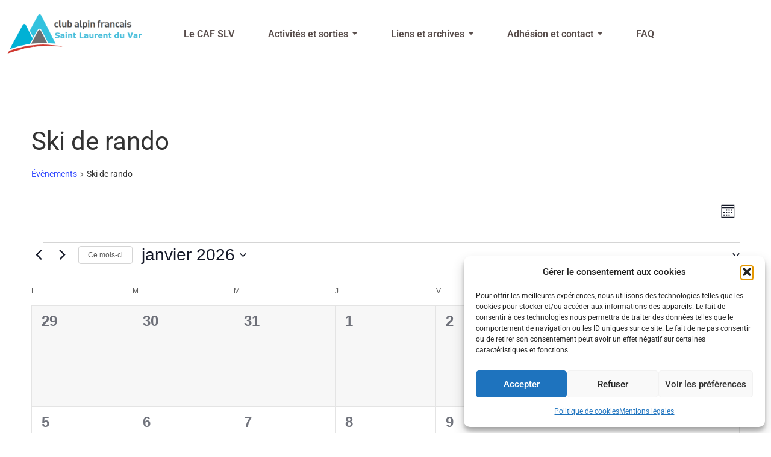

--- FILE ---
content_type: text/html; charset=UTF-8
request_url: https://cafslv.com/calendrier/categorie/ski-de-rando/
body_size: 34338
content:
<!DOCTYPE html>
<html lang="fr-FR">
    <head>
        <meta charset="UTF-8">
        <meta name="viewport" content="width=device-width, initial-scale=1.0, viewport-fit=cover" />
                <link rel='stylesheet' id='tribe-events-views-v2-bootstrap-datepicker-styles-css' href='https://cafslv.com/wp-content/plugins/the-events-calendar/vendor/bootstrap-datepicker/css/bootstrap-datepicker.standalone.min.css?ver=6.15.14' type='text/css' media='all' />
<link rel='stylesheet' id='tec-variables-skeleton-css' href='https://cafslv.com/wp-content/plugins/the-events-calendar/common/build/css/variables-skeleton.css?ver=6.10.1' type='text/css' media='all' />
<link rel='stylesheet' id='tribe-common-skeleton-style-css' href='https://cafslv.com/wp-content/plugins/the-events-calendar/common/build/css/common-skeleton.css?ver=6.10.1' type='text/css' media='all' />
<link rel='stylesheet' id='tribe-tooltipster-css-css' href='https://cafslv.com/wp-content/plugins/the-events-calendar/common/vendor/tooltipster/tooltipster.bundle.min.css?ver=6.10.1' type='text/css' media='all' />
<link rel='stylesheet' id='tribe-events-views-v2-skeleton-css' href='https://cafslv.com/wp-content/plugins/the-events-calendar/build/css/views-skeleton.css?ver=6.15.14' type='text/css' media='all' />
<link rel='stylesheet' id='tec-variables-full-css' href='https://cafslv.com/wp-content/plugins/the-events-calendar/common/build/css/variables-full.css?ver=6.10.1' type='text/css' media='all' />
<link rel='stylesheet' id='tribe-common-full-style-css' href='https://cafslv.com/wp-content/plugins/the-events-calendar/common/build/css/common-full.css?ver=6.10.1' type='text/css' media='all' />
<link rel='stylesheet' id='tribe-events-views-v2-full-css' href='https://cafslv.com/wp-content/plugins/the-events-calendar/build/css/views-full.css?ver=6.15.14' type='text/css' media='all' />
<link rel='stylesheet' id='tribe-events-views-v2-print-css' href='https://cafslv.com/wp-content/plugins/the-events-calendar/build/css/views-print.css?ver=6.15.14' type='text/css' media='print' />
<meta name='robots' content='index, follow, max-image-preview:large, max-snippet:-1, max-video-preview:-1' />

	<!-- This site is optimized with the Yoast SEO plugin v26.8 - https://yoast.com/product/yoast-seo-wordpress/ -->
	<title>Évènements en janvier 2026 &#8250; Ski de rando &#8250;  &#8211; CAF SLV</title>
	<link rel="canonical" href="https://cafslv.com/calendrier/categorie/ski-de-rando/" />
	<meta property="og:locale" content="fr_FR" />
	<meta property="og:type" content="website" />
	<meta property="og:url" content="https://cafslv.com/calendrier/categorie/ski-de-rando/" />
	<meta property="og:site_name" content="CAF SLV" />
	<meta property="og:image" content="https://cafslv.com/wp-content/uploads/2023/04/prog_CAF.jpg" />
	<meta property="og:image:width" content="500" />
	<meta property="og:image:height" content="375" />
	<meta property="og:image:type" content="image/jpeg" />
	<meta name="twitter:card" content="summary_large_image" />
	<script type="application/ld+json" class="yoast-schema-graph">{"@context":"https://schema.org","@graph":[{"@type":"CollectionPage","@id":"https://cafslv.com/calendrier/categorie/ski-de-rando/","url":"https://cafslv.com/calendrier/categorie/ski-de-rando/","name":"","isPartOf":{"@id":"https://cafslv.com/#website"},"breadcrumb":{"@id":"https://cafslv.com/calendrier/categorie/ski-de-rando/#breadcrumb"},"inLanguage":"fr-FR"},{"@type":"BreadcrumbList","@id":"https://cafslv.com/calendrier/categorie/ski-de-rando/#breadcrumb","itemListElement":[{"@type":"ListItem","position":1,"name":"Accueil","item":"https://cafslv.com/"},{"@type":"ListItem","position":2,"name":"Ski de rando"}]},{"@type":"WebSite","@id":"https://cafslv.com/#website","url":"https://cafslv.com/","name":"CAF SLV","description":"Club alpin de Saint Laurent du Var","publisher":{"@id":"https://cafslv.com/#organization"},"alternateName":"CAF St Laurent du Var","potentialAction":[{"@type":"SearchAction","target":{"@type":"EntryPoint","urlTemplate":"https://cafslv.com/?s={search_term_string}"},"query-input":{"@type":"PropertyValueSpecification","valueRequired":true,"valueName":"search_term_string"}}],"inLanguage":"fr-FR"},{"@type":"Organization","@id":"https://cafslv.com/#organization","name":"Club alpin Saint Laurent du Var","alternateName":"CAF St Laurent du Var","url":"https://cafslv.com/","logo":{"@type":"ImageObject","inLanguage":"fr-FR","@id":"https://cafslv.com/#/schema/logo/image/","url":"https://cafslv.com/wp-content/uploads/2023/01/nouv_logo_CAF.png","contentUrl":"https://cafslv.com/wp-content/uploads/2023/01/nouv_logo_CAF.png","width":590,"height":190,"caption":"Club alpin Saint Laurent du Var"},"image":{"@id":"https://cafslv.com/#/schema/logo/image/"}},{"@type":"Event","name":"Rando montagne &#8211; Formation cartographie &#8211; orientation","description":"Sortie terrain à partir de St Jeannet. Encadrant : Jean-Paul CAMPANELLI RdV Parking René Veyssi St Jeannet 08h30","image":{"@type":"ImageObject","inLanguage":"fr-FR","@id":"https://cafslv.com/calendrier/rando-montagne-formation-cartographie-orientation-2/#primaryimage","url":"https://cafslv.com/wp-content/uploads/2025/11/agenda_RM.jpg","contentUrl":"https://cafslv.com/wp-content/uploads/2025/11/agenda_RM.jpg","width":498,"height":280,"caption":"Agenda_RM"},"url":"https://cafslv.com/calendrier/rando-montagne-formation-cartographie-orientation-2/","eventAttendanceMode":"https://schema.org/OfflineEventAttendanceMode","eventStatus":"https://schema.org/EventScheduled","startDate":"2026-01-03T00:00:00+01:00","endDate":"2026-01-03T23:59:59+01:00","organizer":{"@type":"Person","name":"Jean Paul Campanelli","description":"Randonnée &#8211; Randonnée alpine","url":"","telephone":"","email":"&#106;&#112;.ca&#109;&#112;&#97;ne&#108;li&#64;&#119;&#97;&#110;adoo&#46;f&#114;"},"@id":"https://cafslv.com/calendrier/rando-montagne-formation-cartographie-orientation-2/#event"},{"@type":"Event","name":"Raquettes &#8211; Formation pratique neige et avalanches","description":"Formation pratique neige et avalanches &#8211; Lieu à définir &#8211; Niveau : Découverte &#8211; Encadrant(s) : YVES DELANGLADE","image":{"@type":"ImageObject","inLanguage":"fr-FR","@id":"https://cafslv.com/calendrier/raquettes-formation-pratique-neige-et-avalanches/#primaryimage","url":"https://cafslv.com/wp-content/uploads/2025/11/agenda_raq.jpg","contentUrl":"https://cafslv.com/wp-content/uploads/2025/11/agenda_raq.jpg","width":498,"height":280,"caption":"Agenda raquettes"},"url":"https://cafslv.com/calendrier/raquettes-formation-pratique-neige-et-avalanches/","eventAttendanceMode":"https://schema.org/OfflineEventAttendanceMode","eventStatus":"https://schema.org/EventScheduled","startDate":"2026-01-04T00:00:00+01:00","endDate":"2026-01-04T23:59:59+01:00","organizer":{"@type":"Person","name":"Yves Delanglade","description":"Randonnée &#8211; Randonnée alpine","url":"","telephone":"","email":"&#121;v&#101;s&#46;&#100;el&#97;&#110;&#103;&#108;&#97;d&#101;&#64;&#111;r&#97;nge.fr"},"@id":"https://cafslv.com/calendrier/raquettes-formation-pratique-neige-et-avalanches/#event"},{"@type":"Event","name":"Ski de rando &#8211; Stage Neige et Avalanche","description":"WE Formation Sécurité, Secours en montagne, Neige et Avalanches, Progression à ski de rando, Matériel, etc...","url":"https://cafslv.com/calendrier/ski-de-rando-stage-neige-et-avalanche/","eventAttendanceMode":"https://schema.org/OfflineEventAttendanceMode","eventStatus":"https://schema.org/EventScheduled","startDate":"2026-01-09T00:00:00+01:00","endDate":"2026-01-11T23:59:59+01:00","organizer":{"@type":"Person","name":"Jean Paul Campanelli","description":"Randonnée &#8211; Randonnée alpine","url":"","telephone":"","email":"j&#112;&#46;&#99;amp&#97;&#110;&#101;&#108;li&#64;wanado&#111;&#46;fr"},"@id":"https://cafslv.com/calendrier/ski-de-rando-stage-neige-et-avalanche/#event"},{"@type":"Event","name":"Raquettes &#8211; Formation neige et avalanche théorique","description":"Formation neige et avalanche théorique Stade Léon Béranger Salle E &#8211; Niveau : Découverte &#8211; Encadrant(s) : YVES DELANGLADE","url":"https://cafslv.com/calendrier/raquettes-formation-neige-et-avalanche-theorique/","eventAttendanceMode":"https://schema.org/OfflineEventAttendanceMode","eventStatus":"https://schema.org/EventScheduled","startDate":"2026-01-10T00:00:00+01:00","endDate":"2026-01-10T23:59:59+01:00","@id":"https://cafslv.com/calendrier/raquettes-formation-neige-et-avalanche-theorique/#event"},{"@type":"Event","name":"Marche nordique &#8211; Rives du Loup","description":"depuis parking hippodrome &#8211; Encadrant(s) : Nancy MAUNOURY RdV 9h00 sur place","image":{"@type":"ImageObject","inLanguage":"fr-FR","@id":"https://cafslv.com/calendrier/marche-nordique-rives-du-loup-32/#primaryimage","url":"https://cafslv.com/wp-content/uploads/2025/11/agenda_MN.jpg","contentUrl":"https://cafslv.com/wp-content/uploads/2025/11/agenda_MN.jpg","width":498,"height":280,"caption":"Agenda_MN"},"url":"https://cafslv.com/calendrier/marche-nordique-rives-du-loup-32/","eventAttendanceMode":"https://schema.org/OfflineEventAttendanceMode","eventStatus":"https://schema.org/EventScheduled","startDate":"2026-01-10T09:00:00+01:00","endDate":"2026-01-10T12:00:00+01:00","location":{"@type":"Place","name":"Rives du Loup","description":"","url":"","address":{"@type":"PostalAddress","streetAddress":"Parking de l&#039;hippodrome","addressLocality":"Cagnes sur Mer","postalCode":"06800","addressCountry":"France"},"telephone":"","sameAs":""},"organizer":{"@type":"Person","name":"Nancy Maunoury","description":"Randonnée &#8211; Marche nordique","url":"","telephone":"","email":"nan&#99;y&#109;a&#117;n&#64;ya&#104;o&#111;.f&#114;"},"@id":"https://cafslv.com/calendrier/marche-nordique-rives-du-loup-32/#event"},{"@type":"Event","name":"Alpinisme &#8211; Cascade de glace ou Dry tooling","description":"Cascade de glace ou Dry tooling &#8211; Cascade du verrou de Roya / Gialorgues ou Tourrettes-sur-Loup &#8211; Niveau : Perfectionnement &#8211; Encadrant(s) : JEAN-BAPTISTE ROSSO RdV : Boulangerie de Saint-Martin-du-Var ou Tourrettes-sur-Loup","url":"https://cafslv.com/calendrier/alpinisme-cascade-de-glace-ou-dry-tooling/","eventAttendanceMode":"https://schema.org/OfflineEventAttendanceMode","eventStatus":"https://schema.org/EventScheduled","startDate":"2026-01-11T00:00:00+01:00","endDate":"2026-01-11T23:59:59+01:00","organizer":{"@type":"Person","name":"Jean-Baptiste Rosso","description":"Cascade de glace &#8211; Canyon &#8211; Alpinisme &#8211; Escalade","url":"","telephone":"","email":"&#106;bros&#115;o&#64;&#102;r&#101;e.&#102;r"},"@id":"https://cafslv.com/calendrier/alpinisme-cascade-de-glace-ou-dry-tooling/#event"},{"@type":"Event","name":"Raquettes &#8211; Lacs de Terre Rouge","description":"Lacs de Terre Rouge au départ de Isola 2000 Balise 90a &#8211; Niveau : Initiation &#8211; Encadrant(s) : DIDIER LAMY RdV : Parking des Orangers","url":"https://cafslv.com/calendrier/raquettes-lacs-de-terre-rouge-2/","eventAttendanceMode":"https://schema.org/OfflineEventAttendanceMode","eventStatus":"https://schema.org/EventScheduled","startDate":"2026-01-11T00:00:00+01:00","endDate":"2026-01-11T23:59:59+01:00","@id":"https://cafslv.com/calendrier/raquettes-lacs-de-terre-rouge-2/#event"},{"@type":"Event","name":"Rando montagne &#8211; Rando galette dans l&rsquo;Estérel","description":"Lieu à définir &#8211; Niveau initiation &#8211; Encadrant : Aline MONNIER RdV 7h00 parking des orangers","image":{"@type":"ImageObject","inLanguage":"fr-FR","@id":"https://cafslv.com/calendrier/rando-montagne-rando-galette-dans-lesterel/#primaryimage","url":"https://cafslv.com/wp-content/uploads/2025/11/agenda_RM.jpg","contentUrl":"https://cafslv.com/wp-content/uploads/2025/11/agenda_RM.jpg","width":498,"height":280,"caption":"Agenda_RM"},"url":"https://cafslv.com/calendrier/rando-montagne-rando-galette-dans-lesterel/","eventAttendanceMode":"https://schema.org/OfflineEventAttendanceMode","eventStatus":"https://schema.org/EventScheduled","startDate":"2026-01-11T00:00:00+01:00","endDate":"2026-01-11T23:59:59+01:00","organizer":{"@type":"Person","name":"Aline Monnier","description":"Randonnée &#8211; Marche nordique","url":"","telephone":"","email":"a&#108;&#105;nemo&#110;&#110;&#105;er0&#54;7&#51;&#48;&#64;&#103;&#109;ail.&#99;om"},"@id":"https://cafslv.com/calendrier/rando-montagne-rando-galette-dans-lesterel/#event"},{"@type":"Event","name":"Rando velours &#8211; Rando galette dans l&rsquo;Estérel","description":"Lieu à définir &#8211; Niveau initiation &#8211; Encadrant : Yves DELANGLADE RdV 8h00 parking des orangers","image":{"@type":"ImageObject","inLanguage":"fr-FR","@id":"https://cafslv.com/calendrier/rando-velours-rando-galette-dans-lesterel/#primaryimage","url":"https://cafslv.com/wp-content/uploads/2025/11/agenda_RM.jpg","contentUrl":"https://cafslv.com/wp-content/uploads/2025/11/agenda_RM.jpg","width":498,"height":280,"caption":"Agenda_RM"},"url":"https://cafslv.com/calendrier/rando-velours-rando-galette-dans-lesterel/","eventAttendanceMode":"https://schema.org/OfflineEventAttendanceMode","eventStatus":"https://schema.org/EventScheduled","startDate":"2026-01-11T00:00:00+01:00","endDate":"2026-01-11T23:59:59+01:00","organizer":{"@type":"Person","name":"Yves Delanglade","description":"Randonnée &#8211; Randonnée alpine","url":"","telephone":"","email":"&#121;&#118;es&#46;de&#108;a&#110;&#103;&#108;&#97;d&#101;&#64;&#111;&#114;&#97;ng&#101;&#46;fr"},"@id":"https://cafslv.com/calendrier/rando-velours-rando-galette-dans-lesterel/#event"},{"@type":"Event","name":"Escalade &#8211; Le Blavet","description":"sortie CAF SLV au départ de Roquebrune sur Argens &#8211; Niveau : Initiation &#8211; Encadrant(s) : Frédéric BESNARD","image":{"@type":"ImageObject","inLanguage":"fr-FR","@id":"https://cafslv.com/calendrier/escalade-le-blavet/#primaryimage","url":"https://cafslv.com/wp-content/uploads/2025/11/agenda_ESC.jpg","contentUrl":"https://cafslv.com/wp-content/uploads/2025/11/agenda_ESC.jpg","width":498,"height":280,"caption":"Agenda escalade"},"url":"https://cafslv.com/calendrier/escalade-le-blavet/","eventAttendanceMode":"https://schema.org/OfflineEventAttendanceMode","eventStatus":"https://schema.org/EventScheduled","startDate":"2026-01-11T00:00:00+01:00","endDate":"2026-01-11T23:59:59+01:00","organizer":{"@type":"Person","name":"Frédéric Besnard","description":"Escalade","url":"","telephone":"","email":"&#102;be3&#49;4&#64;gma&#105;&#108;.&#99;o&#109;"},"@id":"https://cafslv.com/calendrier/escalade-le-blavet/#event"},{"@type":"Event","name":"Rando montagne &#8211; Formation cartographie &#8211; Sortie annulée","description":"2ème sortie terrain à partir de St Jeannet. Encadrant : Jean-Paul CAMPANELLI RdV Parking René Veyssi St Jeannet 08h30","image":{"@type":"ImageObject","inLanguage":"fr-FR","@id":"https://cafslv.com/calendrier/rando-montagne-formation-cartographie-orientation-3/#primaryimage","url":"https://cafslv.com/wp-content/uploads/2025/11/agenda_RM.jpg","contentUrl":"https://cafslv.com/wp-content/uploads/2025/11/agenda_RM.jpg","width":498,"height":280,"caption":"Agenda_RM"},"url":"https://cafslv.com/calendrier/rando-montagne-formation-cartographie-orientation-3/","eventAttendanceMode":"https://schema.org/OfflineEventAttendanceMode","eventStatus":"https://schema.org/EventScheduled","startDate":"2026-01-17T00:00:00+01:00","endDate":"2026-01-17T23:59:59+01:00","organizer":{"@type":"Person","name":"Jean Paul Campanelli","description":"Randonnée &#8211; Randonnée alpine","url":"","telephone":"","email":"&#106;p.ca&#109;pan&#101;ll&#105;&#64;wana&#100;oo.f&#114;"},"@id":"https://cafslv.com/calendrier/rando-montagne-formation-cartographie-orientation-3/#event"},{"@type":"Event","name":"Marche nordique &#8211; Sortie annulée","description":"Plateau de la Justice au départ de Col d&rsquo;Eze 1er pk à gauche en face barriere DFCI &#8211; Encadrant(s) : Patricia DEN HARTOG MINET RdV 9h00 sur place","image":{"@type":"ImageObject","inLanguage":"fr-FR","@id":"https://cafslv.com/calendrier/marche-nordique-plateau-de-la-justice-9/#primaryimage","url":"https://cafslv.com/wp-content/uploads/2025/11/agenda_MN.jpg","contentUrl":"https://cafslv.com/wp-content/uploads/2025/11/agenda_MN.jpg","width":498,"height":280,"caption":"Agenda_MN"},"url":"https://cafslv.com/calendrier/marche-nordique-plateau-de-la-justice-9/","eventAttendanceMode":"https://schema.org/OfflineEventAttendanceMode","eventStatus":"https://schema.org/EventScheduled","startDate":"2026-01-17T09:00:00+01:00","endDate":"2026-01-17T12:00:00+01:00","location":{"@type":"Place","name":"Plateau de la Justice","description":"","url":"","address":{"@type":"PostalAddress","addressLocality":"Eze","postalCode":"06360"},"telephone":"","sameAs":""},"organizer":{"@type":"Person","name":"Patricia Den Hartog-Minet","description":"Marche nordique","url":"","telephone":"","email":"&#112;a&#116;dh&#97;&#114;&#116;og&#64;&#121;a&#104;o&#111;.&#102;&#114;"},"@id":"https://cafslv.com/calendrier/marche-nordique-plateau-de-la-justice-9/#event"},{"@type":"Event","name":"Alpinisme &#8211; Sortie annulée","description":"Cascade de glace ou Dry tooling &#8211; Cascade du verrou de Roya / Gialorgues ou Tourrettes-sur-Loup &#8211; Niveau : Perfectionnement &#8211; Encadrant(s) : JEAN-BAPTISTE ROSSO RdV : Boulangerie de Saint-Martin-du-Var ou Tourrettes-sur-Loup","url":"https://cafslv.com/calendrier/alpinisme-cascade-de-glace-ou-dry-tooling-2/","eventAttendanceMode":"https://schema.org/OfflineEventAttendanceMode","eventStatus":"https://schema.org/EventScheduled","startDate":"2026-01-18T00:00:00+01:00","endDate":"2026-01-18T23:59:59+01:00","organizer":{"@type":"Person","name":"Jean-Baptiste Rosso","description":"Cascade de glace &#8211; Canyon &#8211; Alpinisme &#8211; Escalade","url":"","telephone":"","email":"j&#98;&#114;os&#115;o&#64;fre&#101;.fr"},"@id":"https://cafslv.com/calendrier/alpinisme-cascade-de-glace-ou-dry-tooling-2/#event"},{"@type":"Event","name":"Rando velours &#8211; Mont Razet  &#8211; Sortie annulée","description":"Mont Razet du Col de Castillon au départ de Mont Razet &#8211; Niveau : Initiation &#8211; Encadrant(s) : ISABELLE ORTEGA","url":"https://cafslv.com/calendrier/rando-velours-mont-razet-du-col-de-castillon/","eventAttendanceMode":"https://schema.org/OfflineEventAttendanceMode","eventStatus":"https://schema.org/EventScheduled","startDate":"2026-01-18T00:00:00+01:00","endDate":"2026-01-18T23:59:59+01:00","organizer":{"@type":"Person","name":"Isabelle Ortega","description":"Raquettes &#8211; Randonnée","url":"","telephone":"","email":"&#111;rt&#101;&#103;a&#105;s&#97;b&#101;&#108;l&#101;5&#64;g&#109;a&#105;&#108;&#46;c&#111;&#109;"},"@id":"https://cafslv.com/calendrier/rando-velours-mont-razet-du-col-de-castillon/#event"},{"@type":"Event","name":"Raquettes &#8211; Pointe des Adus","description":"Au Boréon &#8211; Niveau : perfectionnement &#8211; Encadrant(s) : YVES DELANGLADE RdV : 7h00 parking des Orangers","url":"https://cafslv.com/calendrier/raquettes-pointe-des-adus-2/","eventAttendanceMode":"https://schema.org/OfflineEventAttendanceMode","eventStatus":"https://schema.org/EventScheduled","startDate":"2026-01-18T00:00:00+01:00","endDate":"2026-01-18T23:59:59+01:00","organizer":{"@type":"Person","name":"Yves Delanglade","description":"Randonnée &#8211; Randonnée alpine","url":"","telephone":"","email":"&#121;ves.&#100;&#101;&#108;a&#110;gl&#97;&#100;e&#64;or&#97;&#110;g&#101;.f&#114;"},"@id":"https://cafslv.com/calendrier/raquettes-pointe-des-adus-2/#event"},{"@type":"Event","name":"Ski de rando &#8211; Mercantour","description":"Mercantour  &#8211; Niveau : Découverte &#8211; Encadrant(s) : Alain BRUNEL RdV : à définir","url":"https://cafslv.com/calendrier/ski-de-rando-mercantour/","eventAttendanceMode":"https://schema.org/OfflineEventAttendanceMode","eventStatus":"https://schema.org/EventScheduled","startDate":"2026-01-18T00:00:00+01:00","endDate":"2026-01-18T23:59:59+01:00","organizer":{"@type":"Person","name":"Alain Brunel","description":"Ski de randonnée","url":"","telephone":"","email":"al&#97;in.b&#114;&#117;n&#101;l&#64;gmx.&#102;r"},"@id":"https://cafslv.com/calendrier/ski-de-rando-mercantour/#event"},{"@type":"Event","name":"Soirée thématique : « Atelier 2 Tonnes » Quelles solutions pour réduire les émissions de CO2 ?","description":"La COP 30 se déroule actuellement à Bélem au Brésil dix ans après la COP 21 et les accords de Paris. Or les actions menées à ce jour semblent très insuffisantes ! En effet, les scientifiques déclarent aujourd’hui que l’objectif de maintien du réchauffement mondial à 1,5°C est compromis !\r\n\r\nEn tant que citoyen, vous souhaitez peut-être peser davantage sur les politiques environnementales et accélérer les mesures à prendre pour limiter l’impact sur la planète ? Ou tout simplement en savoir plus sur la situation actuelle et connaître les leviers d’action ?\r\n\r\nL’atelier « 2 tonnes » (de CO2) propose une approche ludique de la transition écologique en France. Il s’agit de mieux comprendre les principales causes du réchauffement et inciter le plus grand nombre de personnes à agir.\r\n\r\nL'objectif de cet atelier d'une durée de 3 heures est de simuler collectivement des actions de réduction des émissions de CO2 en France à l'horizon 2050.\r\n\r\nPour cela, on demande à chaque participant de calculer son empreinte carbone actuelle (avant l'atelier). Ensuite, lors de l'atelier, le groupe doit jouer des cartes qui représentent des actions individuelles ou collectives. A chaque tour on calcule l’impact sur les émissions de CO2 nationales jusqu’à 2050.\r\n\r\n« 2 tonnes » est une association pour la transition bas carbone qui a permis d’animer plus de 260000 ateliers depuis 2020 en France et de former 13000 animateurs d’atelier.","url":"https://cafslv.com/calendrier/soiree-thematique-atelier-2-tonnes/","eventAttendanceMode":"https://schema.org/OfflineEventAttendanceMode","eventStatus":"https://schema.org/EventScheduled","startDate":"2026-01-21T18:45:00+01:00","endDate":"2026-01-21T22:45:00+01:00","organizer":{"@type":"Person","name":"CAF SLV","description":"","url":"","telephone":"","email":""},"@id":"https://cafslv.com/calendrier/soiree-thematique-atelier-2-tonnes/#event"},{"@type":"Event","name":"Marche nordique &#8211; Sortie annulée","description":"Parc de Vaugrenier au départ du pk à côté de l&rsquo;aire de jeux des enfants &#8211; Encadrant(s) : André PROFIZI RdV 9h00 sur place","image":{"@type":"ImageObject","inLanguage":"fr-FR","@id":"https://cafslv.com/calendrier/marche-nordique-parc-de-vaugrenier-11/#primaryimage","url":"https://cafslv.com/wp-content/uploads/2025/11/agenda_MN.jpg","contentUrl":"https://cafslv.com/wp-content/uploads/2025/11/agenda_MN.jpg","width":498,"height":280,"caption":"Agenda_MN"},"url":"https://cafslv.com/calendrier/marche-nordique-parc-de-vaugrenier-11/","eventAttendanceMode":"https://schema.org/OfflineEventAttendanceMode","eventStatus":"https://schema.org/EventScheduled","startDate":"2026-01-24T09:00:00+01:00","endDate":"2026-01-24T12:00:00+01:00","location":{"@type":"Place","name":"Parc de Vaugrenier","description":"","url":"","address":{"@type":"PostalAddress","streetAddress":"Parking, 261B Av. du Logis de Bonneau","addressLocality":"Villeneuve-Loubet","postalCode":"06270","addressCountry":"France"},"telephone":"","sameAs":""},"organizer":{"@type":"Person","name":"André Profizi","description":"Marche nordique","url":"","telephone":"","email":"&#97;ndre&#46;&#112;&#114;ofiz&#105;&#64;orang&#101;.f&#114;"},"@id":"https://cafslv.com/calendrier/marche-nordique-parc-de-vaugrenier-11/#event"},{"@type":"Event","name":"Alpinisme &#8211; Cascade de glace &#8211; Sortie annulée","description":"Cascade de glace ou Dry tooling &#8211; Cascade du verrou de Roya / Gialorgues ou Tourrettes-sur-Loup &#8211; Niveau : Perfectionnement &#8211; Encadrant(s) : JEAN-BAPTISTE ROSSO RdV : Boulangerie de Saint-Martin-du-Var ou Tourrettes-sur-Loup","url":"https://cafslv.com/calendrier/alpinisme-cascade-de-glace-ou-dry-tooling-3/","eventAttendanceMode":"https://schema.org/OfflineEventAttendanceMode","eventStatus":"https://schema.org/EventScheduled","startDate":"2026-01-25T00:00:00+01:00","endDate":"2026-01-25T23:59:59+01:00","organizer":{"@type":"Person","name":"Jean-Baptiste Rosso","description":"Cascade de glace &#8211; Canyon &#8211; Alpinisme &#8211; Escalade","url":"","telephone":"","email":"jbro&#115;s&#111;&#64;&#102;r&#101;e&#46;&#102;r"},"@id":"https://cafslv.com/calendrier/alpinisme-cascade-de-glace-ou-dry-tooling-3/#event"},{"@type":"Event","name":"Rando montagne &#8211; Gramondo en boucle au départ de Castellar","description":"Au départ du Village de Castellar &#8211; Niveau perfectionnement &#8211; Encadrant : Yves DELANGLADE RdV 7h00 parking des orangers","image":{"@type":"ImageObject","inLanguage":"fr-FR","@id":"https://cafslv.com/calendrier/rando-montagne-gramondo-en-boucle/#primaryimage","url":"https://cafslv.com/wp-content/uploads/2025/11/agenda_RM.jpg","contentUrl":"https://cafslv.com/wp-content/uploads/2025/11/agenda_RM.jpg","width":498,"height":280,"caption":"Agenda_RM"},"url":"https://cafslv.com/calendrier/rando-montagne-gramondo-en-boucle/","eventAttendanceMode":"https://schema.org/OfflineEventAttendanceMode","eventStatus":"https://schema.org/EventScheduled","startDate":"2026-01-25T00:00:00+01:00","endDate":"2026-01-25T23:59:59+01:00","organizer":{"@type":"Person","name":"Yves Delanglade","description":"Randonnée &#8211; Randonnée alpine","url":"","telephone":"","email":"yve&#115;.&#100;&#101;lang&#108;&#97;d&#101;&#64;orang&#101;.&#102;r"},"@id":"https://cafslv.com/calendrier/rando-montagne-gramondo-en-boucle/#event"},{"@type":"Event","name":"Ski de rando &#8211; Mercantour","description":"Mercantour  &#8211; Niveau : Découverte &#8211; Encadrant(s) : Jean-Paul CAMPANELLI RdV : à définir","url":"https://cafslv.com/calendrier/ski-de-rando-mercantour-2/","eventAttendanceMode":"https://schema.org/OfflineEventAttendanceMode","eventStatus":"https://schema.org/EventScheduled","startDate":"2026-01-25T00:00:00+01:00","endDate":"2026-01-25T23:59:59+01:00","organizer":{"@type":"Person","name":"Jean Paul Campanelli","description":"Randonnée &#8211; Randonnée alpine","url":"","telephone":"","email":"j&#112;.campa&#110;ell&#105;&#64;w&#97;&#110;a&#100;oo&#46;f&#114;"},"@id":"https://cafslv.com/calendrier/ski-de-rando-mercantour-2/#event"},{"@type":"Event","name":"Raquettes &#8211; Mont Aucelier","description":"Roure &#8211; Niveau : perfectionnement &#8211; Encadrant(s) : Paul THAON RdV : 7h00 parking des Orangers","url":"https://cafslv.com/calendrier/raquettes-mont-aucelier/","eventAttendanceMode":"https://schema.org/OfflineEventAttendanceMode","eventStatus":"https://schema.org/EventScheduled","startDate":"2026-01-25T00:00:00+01:00","endDate":"2026-01-25T23:59:59+01:00","organizer":{"@type":"Person","name":"Paul Thaon","description":"Randonnée &#8211; Randonnée alpine &#8211; Raquettes","url":"","telephone":"","email":"paul&#46;&#116;h&#97;&#111;&#110;&#64;&#108;a&#112;&#111;ste&#46;&#110;&#101;t"},"@id":"https://cafslv.com/calendrier/raquettes-mont-aucelier/#event"},{"@type":"Event","name":"Escalade &#8211; Rocher des Monges","description":"sortie CAF SLV au départ du parking du rocher des Monges &#8211; Niveau : Initiation &#8211; Encadrant(s) : Leila BAKKOUCH","image":{"@type":"ImageObject","inLanguage":"fr-FR","@id":"https://cafslv.com/calendrier/escalade-rocher-des-monges/#primaryimage","url":"https://cafslv.com/wp-content/uploads/2025/11/agenda_ESC.jpg","contentUrl":"https://cafslv.com/wp-content/uploads/2025/11/agenda_ESC.jpg","width":498,"height":280,"caption":"Agenda escalade"},"url":"https://cafslv.com/calendrier/escalade-rocher-des-monges/","eventAttendanceMode":"https://schema.org/OfflineEventAttendanceMode","eventStatus":"https://schema.org/EventScheduled","startDate":"2026-01-25T00:00:00+01:00","endDate":"2026-01-25T23:59:59+01:00","organizer":{"@type":"Person","name":"Leila BAKKOUCH","description":"","url":"","telephone":"","email":""},"@id":"https://cafslv.com/calendrier/escalade-rocher-des-monges/#event"},{"@type":"Event","name":"Marche nordique &#8211; Rives du Loup","description":"depuis parking hippodrome &#8211; Encadrant(s) : Nancy MAUNOURY RdV 9h00 sur place","image":{"@type":"ImageObject","inLanguage":"fr-FR","@id":"https://cafslv.com/calendrier/marche-nordique-rives-du-loup-33/#primaryimage","url":"https://cafslv.com/wp-content/uploads/2025/11/agenda_MN.jpg","contentUrl":"https://cafslv.com/wp-content/uploads/2025/11/agenda_MN.jpg","width":498,"height":280,"caption":"Agenda_MN"},"url":"https://cafslv.com/calendrier/marche-nordique-rives-du-loup-33/","eventAttendanceMode":"https://schema.org/OfflineEventAttendanceMode","eventStatus":"https://schema.org/EventScheduled","startDate":"2026-01-31T09:00:00+01:00","endDate":"2026-01-31T12:00:00+01:00","location":{"@type":"Place","name":"Rives du Loup","description":"","url":"","address":{"@type":"PostalAddress","streetAddress":"Parking de l&#039;hippodrome","addressLocality":"Cagnes sur Mer","postalCode":"06800","addressCountry":"France"},"telephone":"","sameAs":""},"organizer":{"@type":"Person","name":"Nancy Maunoury","description":"Randonnée &#8211; Marche nordique","url":"","telephone":"","email":"n&#97;nc&#121;m&#97;un&#64;&#121;a&#104;o&#111;.fr"},"@id":"https://cafslv.com/calendrier/marche-nordique-rives-du-loup-33/#event"}]}</script>
	<!-- / Yoast SEO plugin. -->


<link rel="alternate" type="application/rss+xml" title="CAF SLV &raquo; Flux" href="https://cafslv.com/feed/" />
<link rel="alternate" type="application/rss+xml" title="CAF SLV &raquo; Flux des commentaires" href="https://cafslv.com/comments/feed/" />
<link rel="alternate" type="text/calendar" title="CAF SLV &raquo; Flux iCal" href="https://cafslv.com/calendrier/?ical=1" />
<link rel="alternate" type="application/rss+xml" title="CAF SLV &raquo; Flux pour Évènements" href="https://cafslv.com/calendrier/feed/" />
<style id='wp-img-auto-sizes-contain-inline-css' type='text/css'>
img:is([sizes=auto i],[sizes^="auto," i]){contain-intrinsic-size:3000px 1500px}
/*# sourceURL=wp-img-auto-sizes-contain-inline-css */
</style>
<style id='wp-emoji-styles-inline-css' type='text/css'>

	img.wp-smiley, img.emoji {
		display: inline !important;
		border: none !important;
		box-shadow: none !important;
		height: 1em !important;
		width: 1em !important;
		margin: 0 0.07em !important;
		vertical-align: -0.1em !important;
		background: none !important;
		padding: 0 !important;
	}
/*# sourceURL=wp-emoji-styles-inline-css */
</style>
<link rel='stylesheet' id='wp-block-library-css' href='https://cafslv.com/wp-includes/css/dist/block-library/style.min.css?ver=6.9' type='text/css' media='all' />
<style id='classic-theme-styles-inline-css' type='text/css'>
/*! This file is auto-generated */
.wp-block-button__link{color:#fff;background-color:#32373c;border-radius:9999px;box-shadow:none;text-decoration:none;padding:calc(.667em + 2px) calc(1.333em + 2px);font-size:1.125em}.wp-block-file__button{background:#32373c;color:#fff;text-decoration:none}
/*# sourceURL=/wp-includes/css/classic-themes.min.css */
</style>
<style id='filebird-block-filebird-gallery-style-inline-css' type='text/css'>
ul.filebird-block-filebird-gallery{margin:auto!important;padding:0!important;width:100%}ul.filebird-block-filebird-gallery.layout-grid{display:grid;grid-gap:20px;align-items:stretch;grid-template-columns:repeat(var(--columns),1fr);justify-items:stretch}ul.filebird-block-filebird-gallery.layout-grid li img{border:1px solid #ccc;box-shadow:2px 2px 6px 0 rgba(0,0,0,.3);height:100%;max-width:100%;-o-object-fit:cover;object-fit:cover;width:100%}ul.filebird-block-filebird-gallery.layout-masonry{-moz-column-count:var(--columns);-moz-column-gap:var(--space);column-gap:var(--space);-moz-column-width:var(--min-width);columns:var(--min-width) var(--columns);display:block;overflow:auto}ul.filebird-block-filebird-gallery.layout-masonry li{margin-bottom:var(--space)}ul.filebird-block-filebird-gallery li{list-style:none}ul.filebird-block-filebird-gallery li figure{height:100%;margin:0;padding:0;position:relative;width:100%}ul.filebird-block-filebird-gallery li figure figcaption{background:linear-gradient(0deg,rgba(0,0,0,.7),rgba(0,0,0,.3) 70%,transparent);bottom:0;box-sizing:border-box;color:#fff;font-size:.8em;margin:0;max-height:100%;overflow:auto;padding:3em .77em .7em;position:absolute;text-align:center;width:100%;z-index:2}ul.filebird-block-filebird-gallery li figure figcaption a{color:inherit}

/*# sourceURL=https://cafslv.com/wp-content/plugins/filebird/blocks/filebird-gallery/build/style-index.css */
</style>
<style id='global-styles-inline-css' type='text/css'>
:root{--wp--preset--aspect-ratio--square: 1;--wp--preset--aspect-ratio--4-3: 4/3;--wp--preset--aspect-ratio--3-4: 3/4;--wp--preset--aspect-ratio--3-2: 3/2;--wp--preset--aspect-ratio--2-3: 2/3;--wp--preset--aspect-ratio--16-9: 16/9;--wp--preset--aspect-ratio--9-16: 9/16;--wp--preset--color--black: #000000;--wp--preset--color--cyan-bluish-gray: #abb8c3;--wp--preset--color--white: #ffffff;--wp--preset--color--pale-pink: #f78da7;--wp--preset--color--vivid-red: #cf2e2e;--wp--preset--color--luminous-vivid-orange: #ff6900;--wp--preset--color--luminous-vivid-amber: #fcb900;--wp--preset--color--light-green-cyan: #7bdcb5;--wp--preset--color--vivid-green-cyan: #00d084;--wp--preset--color--pale-cyan-blue: #8ed1fc;--wp--preset--color--vivid-cyan-blue: #0693e3;--wp--preset--color--vivid-purple: #9b51e0;--wp--preset--gradient--vivid-cyan-blue-to-vivid-purple: linear-gradient(135deg,rgb(6,147,227) 0%,rgb(155,81,224) 100%);--wp--preset--gradient--light-green-cyan-to-vivid-green-cyan: linear-gradient(135deg,rgb(122,220,180) 0%,rgb(0,208,130) 100%);--wp--preset--gradient--luminous-vivid-amber-to-luminous-vivid-orange: linear-gradient(135deg,rgb(252,185,0) 0%,rgb(255,105,0) 100%);--wp--preset--gradient--luminous-vivid-orange-to-vivid-red: linear-gradient(135deg,rgb(255,105,0) 0%,rgb(207,46,46) 100%);--wp--preset--gradient--very-light-gray-to-cyan-bluish-gray: linear-gradient(135deg,rgb(238,238,238) 0%,rgb(169,184,195) 100%);--wp--preset--gradient--cool-to-warm-spectrum: linear-gradient(135deg,rgb(74,234,220) 0%,rgb(151,120,209) 20%,rgb(207,42,186) 40%,rgb(238,44,130) 60%,rgb(251,105,98) 80%,rgb(254,248,76) 100%);--wp--preset--gradient--blush-light-purple: linear-gradient(135deg,rgb(255,206,236) 0%,rgb(152,150,240) 100%);--wp--preset--gradient--blush-bordeaux: linear-gradient(135deg,rgb(254,205,165) 0%,rgb(254,45,45) 50%,rgb(107,0,62) 100%);--wp--preset--gradient--luminous-dusk: linear-gradient(135deg,rgb(255,203,112) 0%,rgb(199,81,192) 50%,rgb(65,88,208) 100%);--wp--preset--gradient--pale-ocean: linear-gradient(135deg,rgb(255,245,203) 0%,rgb(182,227,212) 50%,rgb(51,167,181) 100%);--wp--preset--gradient--electric-grass: linear-gradient(135deg,rgb(202,248,128) 0%,rgb(113,206,126) 100%);--wp--preset--gradient--midnight: linear-gradient(135deg,rgb(2,3,129) 0%,rgb(40,116,252) 100%);--wp--preset--font-size--small: 13px;--wp--preset--font-size--medium: 20px;--wp--preset--font-size--large: 36px;--wp--preset--font-size--x-large: 42px;--wp--preset--spacing--20: 0.44rem;--wp--preset--spacing--30: 0.67rem;--wp--preset--spacing--40: 1rem;--wp--preset--spacing--50: 1.5rem;--wp--preset--spacing--60: 2.25rem;--wp--preset--spacing--70: 3.38rem;--wp--preset--spacing--80: 5.06rem;--wp--preset--shadow--natural: 6px 6px 9px rgba(0, 0, 0, 0.2);--wp--preset--shadow--deep: 12px 12px 50px rgba(0, 0, 0, 0.4);--wp--preset--shadow--sharp: 6px 6px 0px rgba(0, 0, 0, 0.2);--wp--preset--shadow--outlined: 6px 6px 0px -3px rgb(255, 255, 255), 6px 6px rgb(0, 0, 0);--wp--preset--shadow--crisp: 6px 6px 0px rgb(0, 0, 0);}:where(.is-layout-flex){gap: 0.5em;}:where(.is-layout-grid){gap: 0.5em;}body .is-layout-flex{display: flex;}.is-layout-flex{flex-wrap: wrap;align-items: center;}.is-layout-flex > :is(*, div){margin: 0;}body .is-layout-grid{display: grid;}.is-layout-grid > :is(*, div){margin: 0;}:where(.wp-block-columns.is-layout-flex){gap: 2em;}:where(.wp-block-columns.is-layout-grid){gap: 2em;}:where(.wp-block-post-template.is-layout-flex){gap: 1.25em;}:where(.wp-block-post-template.is-layout-grid){gap: 1.25em;}.has-black-color{color: var(--wp--preset--color--black) !important;}.has-cyan-bluish-gray-color{color: var(--wp--preset--color--cyan-bluish-gray) !important;}.has-white-color{color: var(--wp--preset--color--white) !important;}.has-pale-pink-color{color: var(--wp--preset--color--pale-pink) !important;}.has-vivid-red-color{color: var(--wp--preset--color--vivid-red) !important;}.has-luminous-vivid-orange-color{color: var(--wp--preset--color--luminous-vivid-orange) !important;}.has-luminous-vivid-amber-color{color: var(--wp--preset--color--luminous-vivid-amber) !important;}.has-light-green-cyan-color{color: var(--wp--preset--color--light-green-cyan) !important;}.has-vivid-green-cyan-color{color: var(--wp--preset--color--vivid-green-cyan) !important;}.has-pale-cyan-blue-color{color: var(--wp--preset--color--pale-cyan-blue) !important;}.has-vivid-cyan-blue-color{color: var(--wp--preset--color--vivid-cyan-blue) !important;}.has-vivid-purple-color{color: var(--wp--preset--color--vivid-purple) !important;}.has-black-background-color{background-color: var(--wp--preset--color--black) !important;}.has-cyan-bluish-gray-background-color{background-color: var(--wp--preset--color--cyan-bluish-gray) !important;}.has-white-background-color{background-color: var(--wp--preset--color--white) !important;}.has-pale-pink-background-color{background-color: var(--wp--preset--color--pale-pink) !important;}.has-vivid-red-background-color{background-color: var(--wp--preset--color--vivid-red) !important;}.has-luminous-vivid-orange-background-color{background-color: var(--wp--preset--color--luminous-vivid-orange) !important;}.has-luminous-vivid-amber-background-color{background-color: var(--wp--preset--color--luminous-vivid-amber) !important;}.has-light-green-cyan-background-color{background-color: var(--wp--preset--color--light-green-cyan) !important;}.has-vivid-green-cyan-background-color{background-color: var(--wp--preset--color--vivid-green-cyan) !important;}.has-pale-cyan-blue-background-color{background-color: var(--wp--preset--color--pale-cyan-blue) !important;}.has-vivid-cyan-blue-background-color{background-color: var(--wp--preset--color--vivid-cyan-blue) !important;}.has-vivid-purple-background-color{background-color: var(--wp--preset--color--vivid-purple) !important;}.has-black-border-color{border-color: var(--wp--preset--color--black) !important;}.has-cyan-bluish-gray-border-color{border-color: var(--wp--preset--color--cyan-bluish-gray) !important;}.has-white-border-color{border-color: var(--wp--preset--color--white) !important;}.has-pale-pink-border-color{border-color: var(--wp--preset--color--pale-pink) !important;}.has-vivid-red-border-color{border-color: var(--wp--preset--color--vivid-red) !important;}.has-luminous-vivid-orange-border-color{border-color: var(--wp--preset--color--luminous-vivid-orange) !important;}.has-luminous-vivid-amber-border-color{border-color: var(--wp--preset--color--luminous-vivid-amber) !important;}.has-light-green-cyan-border-color{border-color: var(--wp--preset--color--light-green-cyan) !important;}.has-vivid-green-cyan-border-color{border-color: var(--wp--preset--color--vivid-green-cyan) !important;}.has-pale-cyan-blue-border-color{border-color: var(--wp--preset--color--pale-cyan-blue) !important;}.has-vivid-cyan-blue-border-color{border-color: var(--wp--preset--color--vivid-cyan-blue) !important;}.has-vivid-purple-border-color{border-color: var(--wp--preset--color--vivid-purple) !important;}.has-vivid-cyan-blue-to-vivid-purple-gradient-background{background: var(--wp--preset--gradient--vivid-cyan-blue-to-vivid-purple) !important;}.has-light-green-cyan-to-vivid-green-cyan-gradient-background{background: var(--wp--preset--gradient--light-green-cyan-to-vivid-green-cyan) !important;}.has-luminous-vivid-amber-to-luminous-vivid-orange-gradient-background{background: var(--wp--preset--gradient--luminous-vivid-amber-to-luminous-vivid-orange) !important;}.has-luminous-vivid-orange-to-vivid-red-gradient-background{background: var(--wp--preset--gradient--luminous-vivid-orange-to-vivid-red) !important;}.has-very-light-gray-to-cyan-bluish-gray-gradient-background{background: var(--wp--preset--gradient--very-light-gray-to-cyan-bluish-gray) !important;}.has-cool-to-warm-spectrum-gradient-background{background: var(--wp--preset--gradient--cool-to-warm-spectrum) !important;}.has-blush-light-purple-gradient-background{background: var(--wp--preset--gradient--blush-light-purple) !important;}.has-blush-bordeaux-gradient-background{background: var(--wp--preset--gradient--blush-bordeaux) !important;}.has-luminous-dusk-gradient-background{background: var(--wp--preset--gradient--luminous-dusk) !important;}.has-pale-ocean-gradient-background{background: var(--wp--preset--gradient--pale-ocean) !important;}.has-electric-grass-gradient-background{background: var(--wp--preset--gradient--electric-grass) !important;}.has-midnight-gradient-background{background: var(--wp--preset--gradient--midnight) !important;}.has-small-font-size{font-size: var(--wp--preset--font-size--small) !important;}.has-medium-font-size{font-size: var(--wp--preset--font-size--medium) !important;}.has-large-font-size{font-size: var(--wp--preset--font-size--large) !important;}.has-x-large-font-size{font-size: var(--wp--preset--font-size--x-large) !important;}
:where(.wp-block-post-template.is-layout-flex){gap: 1.25em;}:where(.wp-block-post-template.is-layout-grid){gap: 1.25em;}
:where(.wp-block-term-template.is-layout-flex){gap: 1.25em;}:where(.wp-block-term-template.is-layout-grid){gap: 1.25em;}
:where(.wp-block-columns.is-layout-flex){gap: 2em;}:where(.wp-block-columns.is-layout-grid){gap: 2em;}
:root :where(.wp-block-pullquote){font-size: 1.5em;line-height: 1.6;}
/*# sourceURL=global-styles-inline-css */
</style>
<link rel='stylesheet' id='contact-form-7-css' href='https://cafslv.com/wp-content/plugins/contact-form-7/includes/css/styles.css?ver=6.1.4' type='text/css' media='all' />
<link rel='stylesheet' id='tribe-events-v2-single-skeleton-css' href='https://cafslv.com/wp-content/plugins/the-events-calendar/build/css/tribe-events-single-skeleton.css?ver=6.15.14' type='text/css' media='all' />
<link rel='stylesheet' id='tribe-events-v2-single-skeleton-full-css' href='https://cafslv.com/wp-content/plugins/the-events-calendar/build/css/tribe-events-single-full.css?ver=6.15.14' type='text/css' media='all' />
<link rel='stylesheet' id='tec-events-elementor-widgets-base-styles-css' href='https://cafslv.com/wp-content/plugins/the-events-calendar/build/css/integrations/plugins/elementor/widgets/widget-base.css?ver=6.15.14' type='text/css' media='all' />
<link rel='stylesheet' id='cmplz-general-css' href='https://cafslv.com/wp-content/plugins/complianz-gdpr/assets/css/cookieblocker.min.css?ver=1766237344' type='text/css' media='all' />
<link rel='stylesheet' id='elementor-frontend-css' href='https://cafslv.com/wp-content/plugins/elementor/assets/css/frontend.min.css?ver=3.34.1' type='text/css' media='all' />
<link rel='stylesheet' id='elementor-post-62-css' href='https://cafslv.com/wp-content/uploads/elementor/css/post-62.css?ver=1769178195' type='text/css' media='all' />
<link rel='stylesheet' id='widget-icon-list-css' href='https://cafslv.com/wp-content/plugins/elementor/assets/css/widget-icon-list.min.css?ver=3.34.1' type='text/css' media='all' />
<link rel='stylesheet' id='widget-heading-css' href='https://cafslv.com/wp-content/plugins/elementor/assets/css/widget-heading.min.css?ver=3.34.1' type='text/css' media='all' />
<link rel='stylesheet' id='widget-divider-css' href='https://cafslv.com/wp-content/plugins/elementor/assets/css/widget-divider.min.css?ver=3.34.1' type='text/css' media='all' />
<link rel='stylesheet' id='e-shapes-css' href='https://cafslv.com/wp-content/plugins/elementor/assets/css/conditionals/shapes.min.css?ver=3.34.1' type='text/css' media='all' />
<link rel='stylesheet' id='elementor-post-339-css' href='https://cafslv.com/wp-content/uploads/elementor/css/post-339.css?ver=1769178196' type='text/css' media='all' />
<link rel='stylesheet' id='elementor-post-170-css' href='https://cafslv.com/wp-content/uploads/elementor/css/post-170.css?ver=1769178196' type='text/css' media='all' />
<link rel='stylesheet' id='tec-category-colors-frontend-styles-css' href='https://cafslv.com/wp-content/plugins/the-events-calendar/build//css/category-colors/frontend-category.css?ver=6.15.14' type='text/css' media='all' />
<style id='tec-category-colors-frontend-styles-inline-css' type='text/css'>
.tribe_events_cat-alpinisme{--tec-color-category-primary:#fadbd8;--tec-color-category-secondary:#fadbd8;--tec-color-category-text:#d500f2}.tribe_events_cat-rando-alpine{--tec-color-category-primary:#69af36;--tec-color-category-secondary:#69af36;--tec-color-category-text:#ffffff}.tribe_events_cat-escalade{--tec-color-category-primary:#d2b4de;--tec-color-category-secondary:#d2b4de;--tec-color-category-text:#0020f4}.tribe_events_cat-sortie-annulee{--tec-color-category-primary:#ff0000;--tec-color-category-secondary:#ffffff;--tec-color-category-text:#dd5454}.tribe_events_cat-rando-geologique{--tec-color-category-primary:#81d742;--tec-color-category-secondary:#81d742}.tribe_events_cat-evenement{--tec-color-category-primary:#dddddd;--tec-color-category-secondary:#dddddd}.tribe_events_cat-ski-de-randonnee{--tec-color-category-primary:#e4dfec;--tec-color-category-secondary:#e4dfec}.tribe_events_cat-raquettes{--tec-color-category-primary:#d8767d;--tec-color-category-secondary:#d8767d;--tec-color-category-text:#ffffff}.tribe_events_cat-ski-de-rando{--tec-color-category-primary:#e4dfec;--tec-color-category-secondary:#e4dfec}.tribe_events_cat-cascade-de-glace{--tec-color-category-primary:#fadbd8;--tec-color-category-secondary:#fadbd8}.tribe_events_cat-marche-nordique{--tec-color-category-primary:#5dade2;--tec-color-category-secondary:#5dade2;--tec-color-category-text:#ffffff}.tribe_events_cat-rando-velours{--tec-color-category-primary:#bbead1;--tec-color-category-secondary:#bbead1;--tec-color-category-text:#006d20}.tribe_events_cat-rando-montagne{--tec-color-category-primary:#72cc94;--tec-color-category-secondary:#72cc94;--tec-color-category-text:#000000}
/*# sourceURL=tec-category-colors-frontend-styles-inline-css */
</style>
<link rel='stylesheet' id='tec-category-colors-frontend-legend-styles-css' href='https://cafslv.com/wp-content/plugins/the-events-calendar/build//css/category-colors/category-legend.css?ver=6.15.14' type='text/css' media='all' />
<link rel='stylesheet' id='royal-elementor-kit-style-css' href='https://cafslv.com/wp-content/themes/royal-elementor-kit/style.css?ver=1.0' type='text/css' media='all' />
<link rel='stylesheet' id='eael-general-css' href='https://cafslv.com/wp-content/plugins/essential-addons-for-elementor-lite/assets/front-end/css/view/general.min.css?ver=6.5.7' type='text/css' media='all' />
<link rel='stylesheet' id='wpr-link-animations-css-css' href='https://cafslv.com/wp-content/plugins/royal-elementor-addons/assets/css/lib/animations/wpr-link-animations.min.css?ver=1.7.1046' type='text/css' media='all' />
<link rel='stylesheet' id='wpr-text-animations-css-css' href='https://cafslv.com/wp-content/plugins/royal-elementor-addons/assets/css/lib/animations/text-animations.min.css?ver=1.7.1046' type='text/css' media='all' />
<link rel='stylesheet' id='wpr-addons-css-css' href='https://cafslv.com/wp-content/plugins/royal-elementor-addons/assets/css/frontend.min.css?ver=1.7.1046' type='text/css' media='all' />
<link rel='stylesheet' id='font-awesome-5-all-css' href='https://cafslv.com/wp-content/plugins/elementor/assets/lib/font-awesome/css/all.min.css?ver=6.5.7' type='text/css' media='all' />
<link rel='stylesheet' id='elementor-gf-local-roboto-css' href='https://cafslv.com/wp-content/uploads/elementor/google-fonts/css/roboto.css?ver=1742655240' type='text/css' media='all' />
<link rel='stylesheet' id='elementor-gf-local-poppins-css' href='https://cafslv.com/wp-content/uploads/elementor/google-fonts/css/poppins.css?ver=1742655241' type='text/css' media='all' />
<link rel='stylesheet' id='elementor-icons-shared-0-css' href='https://cafslv.com/wp-content/plugins/elementor/assets/lib/font-awesome/css/fontawesome.min.css?ver=5.15.3' type='text/css' media='all' />
<link rel='stylesheet' id='elementor-icons-fa-solid-css' href='https://cafslv.com/wp-content/plugins/elementor/assets/lib/font-awesome/css/solid.min.css?ver=5.15.3' type='text/css' media='all' />
<link rel='stylesheet' id='elementor-icons-fa-regular-css' href='https://cafslv.com/wp-content/plugins/elementor/assets/lib/font-awesome/css/regular.min.css?ver=5.15.3' type='text/css' media='all' />
<script type="text/javascript" async src="https://cafslv.com/wp-content/plugins/burst-statistics/assets/js/timeme/timeme.min.js?ver=1768332506" id="burst-timeme-js"></script>
<script type="text/javascript" data-cfasync="false" src="https://cafslv.com/wp-includes/js/jquery/jquery.min.js?ver=3.7.1" id="jquery-core-js"></script>
<script type="text/javascript" data-cfasync="false" src="https://cafslv.com/wp-includes/js/jquery/jquery-migrate.min.js?ver=3.4.1" id="jquery-migrate-js"></script>
<script type="text/javascript" src="https://cafslv.com/wp-content/plugins/the-events-calendar/common/build/js/tribe-common.js?ver=9c44e11f3503a33e9540" id="tribe-common-js"></script>
<script type="text/javascript" src="https://cafslv.com/wp-content/plugins/the-events-calendar/build/js/views/breakpoints.js?ver=4208de2df2852e0b91ec" id="tribe-events-views-v2-breakpoints-js"></script>
<link rel="https://api.w.org/" href="https://cafslv.com/wp-json/" /><link rel="alternate" title="JSON" type="application/json" href="https://cafslv.com/wp-json/wp/v2/tribe_events_cat/179" /><link rel="EditURI" type="application/rsd+xml" title="RSD" href="https://cafslv.com/xmlrpc.php?rsd" />
<meta name="generator" content="WordPress 6.9" />
<meta name="tec-api-version" content="v1"><meta name="tec-api-origin" content="https://cafslv.com"><link rel="alternate" href="https://cafslv.com/wp-json/tribe/events/v1/events/?categories=ski-de-rando" />			<style>.cmplz-hidden {
					display: none !important;
				}</style><meta name="generator" content="Elementor 3.34.1; features: additional_custom_breakpoints; settings: css_print_method-external, google_font-enabled, font_display-swap">
			<style>
				.e-con.e-parent:nth-of-type(n+4):not(.e-lazyloaded):not(.e-no-lazyload),
				.e-con.e-parent:nth-of-type(n+4):not(.e-lazyloaded):not(.e-no-lazyload) * {
					background-image: none !important;
				}
				@media screen and (max-height: 1024px) {
					.e-con.e-parent:nth-of-type(n+3):not(.e-lazyloaded):not(.e-no-lazyload),
					.e-con.e-parent:nth-of-type(n+3):not(.e-lazyloaded):not(.e-no-lazyload) * {
						background-image: none !important;
					}
				}
				@media screen and (max-height: 640px) {
					.e-con.e-parent:nth-of-type(n+2):not(.e-lazyloaded):not(.e-no-lazyload),
					.e-con.e-parent:nth-of-type(n+2):not(.e-lazyloaded):not(.e-no-lazyload) * {
						background-image: none !important;
					}
				}
			</style>
			<link rel="icon" href="https://cafslv.com/wp-content/uploads/2023/05/cropped-logo_ico-32x32.png" sizes="32x32" />
<link rel="icon" href="https://cafslv.com/wp-content/uploads/2023/05/cropped-logo_ico-192x192.png" sizes="192x192" />
<link rel="apple-touch-icon" href="https://cafslv.com/wp-content/uploads/2023/05/cropped-logo_ico-180x180.png" />
<meta name="msapplication-TileImage" content="https://cafslv.com/wp-content/uploads/2023/05/cropped-logo_ico-270x270.png" />
<style id="wpr_lightbox_styles">
				.lg-backdrop {
					background-color: rgba(0,0,0,0.6) !important;
				}
				.lg-toolbar,
				.lg-dropdown {
					background-color: rgba(0,0,0,0.8) !important;
				}
				.lg-dropdown:after {
					border-bottom-color: rgba(0,0,0,0.8) !important;
				}
				.lg-sub-html {
					background-color: rgba(0,0,0,0.8) !important;
				}
				.lg-thumb-outer,
				.lg-progress-bar {
					background-color: #444444 !important;
				}
				.lg-progress {
					background-color: #a90707 !important;
				}
				.lg-icon {
					color: #efefef !important;
					font-size: 20px !important;
				}
				.lg-icon.lg-toogle-thumb {
					font-size: 24px !important;
				}
				.lg-icon:hover,
				.lg-dropdown-text:hover {
					color: #ffffff !important;
				}
				.lg-sub-html,
				.lg-dropdown-text {
					color: #efefef !important;
					font-size: 14px !important;
				}
				#lg-counter {
					color: #efefef !important;
					font-size: 14px !important;
				}
				.lg-prev,
				.lg-next {
					font-size: 35px !important;
				}

				/* Defaults */
				.lg-icon {
				background-color: transparent !important;
				}

				#lg-counter {
				opacity: 0.9;
				}

				.lg-thumb-outer {
				padding: 0 10px;
				}

				.lg-thumb-item {
				border-radius: 0 !important;
				border: none !important;
				opacity: 0.5;
				}

				.lg-thumb-item.active {
					opacity: 1;
				}
	         </style>    </head>

<body data-cmplz=1 class="archive post-type-archive post-type-archive-tribe_events wp-embed-responsive wp-theme-royal-elementor-kit tribe-events-page-template tribe-no-js tribe-filter-live elementor-default elementor-kit-5" data-burst_id="179" data-burst_type="tax">

<style>.elementor-62 .elementor-element.elementor-element-801506d:not(.elementor-motion-effects-element-type-background), .elementor-62 .elementor-element.elementor-element-801506d > .elementor-motion-effects-container > .elementor-motion-effects-layer{background-color:#FFFFFF;}.elementor-62 .elementor-element.elementor-element-801506d{border-style:solid;border-width:0px 0px 1px 0px;border-color:#2D52F3;transition:background 0.3s, border 0.3s, border-radius 0.3s, box-shadow 0.3s;padding:8px 0px 0px 0px;z-index:4;}.elementor-62 .elementor-element.elementor-element-801506d > .elementor-background-overlay{transition:background 0.3s, border-radius 0.3s, opacity 0.3s;}.elementor-bc-flex-widget .elementor-62 .elementor-element.elementor-element-d53a44e.elementor-column .elementor-widget-wrap{align-items:center;}.elementor-62 .elementor-element.elementor-element-d53a44e.elementor-column.elementor-element[data-element_type="column"] > .elementor-widget-wrap.elementor-element-populated{align-content:center;align-items:center;}.elementor-62 .elementor-element.elementor-element-329932c{text-align:left;}.elementor-62 .elementor-element.elementor-element-329932c .wpr-logo{padding:0px 0px 0px 0px;border-radius:0px 0px 0px 0px;}.elementor-62 .elementor-element.elementor-element-329932c .wpr-logo-image{max-width:235px;}.elementor-62 .elementor-element.elementor-element-329932c.wpr-logo-position-left .wpr-logo-image{margin-right:0px;}.elementor-62 .elementor-element.elementor-element-329932c.wpr-logo-position-right .wpr-logo-image{margin-left:0px;}.elementor-62 .elementor-element.elementor-element-329932c.wpr-logo-position-center .wpr-logo-image{margin-bottom:0px;}.elementor-62 .elementor-element.elementor-element-329932c .wpr-logo-image img{-webkit-transition-duration:0.7s;transition-duration:0.7s;}.elementor-62 .elementor-element.elementor-element-329932c .wpr-logo-title{color:#605BE5;margin:0 0 0px;}.elementor-62 .elementor-element.elementor-element-329932c .wpr-logo-description{color:#888888;}.elementor-bc-flex-widget .elementor-62 .elementor-element.elementor-element-c7ae104.elementor-column .elementor-widget-wrap{align-items:center;}.elementor-62 .elementor-element.elementor-element-c7ae104.elementor-column.elementor-element[data-element_type="column"] > .elementor-widget-wrap.elementor-element-populated{align-content:center;align-items:center;}.elementor-62 .elementor-element.elementor-element-c7ae104 > .elementor-element-populated{margin:0px 0px 5px 0px;--e-column-margin-right:0px;--e-column-margin-left:0px;}.elementor-62 .elementor-element.elementor-element-b0755c8 .wpr-menu-item.wpr-pointer-item{transition-duration:0.2s;}.elementor-62 .elementor-element.elementor-element-b0755c8 .wpr-menu-item.wpr-pointer-item .wpr-mega-menu-icon{transition-duration:0.2s;}.elementor-62 .elementor-element.elementor-element-b0755c8 .wpr-menu-item.wpr-pointer-item:before{transition-duration:0.2s;}.elementor-62 .elementor-element.elementor-element-b0755c8 .wpr-menu-item.wpr-pointer-item:after{transition-duration:0.2s;}.elementor-62 .elementor-element.elementor-element-b0755c8 .wpr-mobile-toggle-wrap{text-align:center;}.elementor-62 .elementor-element.elementor-element-b0755c8 .wpr-nav-menu .wpr-menu-item,
					 .elementor-62 .elementor-element.elementor-element-b0755c8 .wpr-nav-menu > .menu-item-has-children > .wpr-sub-icon{color:var( --e-global-color-secondary );}.elementor-62 .elementor-element.elementor-element-b0755c8 .wpr-nav-menu .wpr-mega-menu-icon{color:var( --e-global-color-text );font-size:16px;margin-right:10px;}.elementor-62 .elementor-element.elementor-element-b0755c8 .wpr-menu-item,.elementor-62 .elementor-element.elementor-element-b0755c8 .wpr-mobile-menu-item,.elementor-62 .elementor-element.elementor-element-b0755c8 .wpr-mobile-sub-menu-item,.elementor-62 .elementor-element.elementor-element-b0755c8 .wpr-mobile-toggle-text, .wpr-menu-offcanvas-back h3{font-family:"Roboto", Sans-serif;font-size:16px;font-weight:600;line-height:1px;}.elementor-62 .elementor-element.elementor-element-b0755c8 .wpr-nav-menu .wpr-menu-item:hover,
					.elementor-62 .elementor-element.elementor-element-b0755c8 .wpr-nav-menu .wpr-menu-item:hover .wpr-mega-menu-icon,
					.elementor-62 .elementor-element.elementor-element-b0755c8 .wpr-nav-menu .wpr-menu-item.wpr-active-menu-item .wpr-mega-menu-icon,
					 .elementor-62 .elementor-element.elementor-element-b0755c8 .wpr-nav-menu > .menu-item-has-children:hover > .wpr-sub-icon,
					 .elementor-62 .elementor-element.elementor-element-b0755c8 .wpr-nav-menu .wpr-menu-item.wpr-active-menu-item,
					 .elementor-62 .elementor-element.elementor-element-b0755c8 .wpr-nav-menu > .menu-item-has-children.current_page_item > .wpr-sub-icon{color:var( --e-global-color-49ebb9d );}.elementor-62 .elementor-element.elementor-element-b0755c8.wpr-pointer-line-fx .wpr-menu-item:before,
					 .elementor-62 .elementor-element.elementor-element-b0755c8.wpr-pointer-line-fx .wpr-menu-item:after{background-color:var( --e-global-color-49ebb9d );}.elementor-62 .elementor-element.elementor-element-b0755c8.wpr-pointer-border-fx .wpr-menu-item:before{border-color:var( --e-global-color-49ebb9d );}.elementor-62 .elementor-element.elementor-element-b0755c8.wpr-pointer-background-fx .wpr-menu-item:before{background-color:var( --e-global-color-49ebb9d );}.elementor-62 .elementor-element.elementor-element-b0755c8 .menu-item-has-children .wpr-sub-icon{font-size:13px;}.elementor-62 .elementor-element.elementor-element-b0755c8.wpr-pointer-underline>.wpr-nav-menu-container >ul>li>.wpr-menu-item:after,
					 .elementor-62 .elementor-element.elementor-element-b0755c8.wpr-pointer-overline>.wpr-nav-menu-container >ul>li>.wpr-menu-item:before,
					 .elementor-62 .elementor-element.elementor-element-b0755c8.wpr-pointer-double-line>.wpr-nav-menu-container >ul>li>.wpr-menu-item:before,
					 .elementor-62 .elementor-element.elementor-element-b0755c8.wpr-pointer-double-line>.wpr-nav-menu-container >ul>li>.wpr-menu-item:after{height:2px;}.elementor-62 .elementor-element.elementor-element-b0755c8.wpr-pointer-border-fx>.wpr-nav-menu-container >ul>li>.wpr-menu-item:before{border-width:2px;}.elementor-62 .elementor-element.elementor-element-b0755c8.wpr-pointer-underline>.elementor-widget-container>.wpr-nav-menu-container >ul>li>.wpr-menu-item:after,
					 .elementor-62 .elementor-element.elementor-element-b0755c8.wpr-pointer-overline>.elementor-widget-container>.wpr-nav-menu-container >ul>li>.wpr-menu-item:before,
					 .elementor-62 .elementor-element.elementor-element-b0755c8.wpr-pointer-double-line>.elementor-widget-container>.wpr-nav-menu-container >ul>li>.wpr-menu-item:before,
					 .elementor-62 .elementor-element.elementor-element-b0755c8.wpr-pointer-double-line>.elementor-widget-container>.wpr-nav-menu-container >ul>li>.wpr-menu-item:after{height:2px;}.elementor-62 .elementor-element.elementor-element-b0755c8.wpr-pointer-border-fx>.elementor-widget-container>.wpr-nav-menu-container >ul>li>.wpr-menu-item:before{border-width:2px;}.elementor-62 .elementor-element.elementor-element-b0755c8:not(.wpr-pointer-border-fx) .wpr-menu-item.wpr-pointer-item:before{transform:translateY(-13px);}.elementor-62 .elementor-element.elementor-element-b0755c8:not(.wpr-pointer-border-fx) .wpr-menu-item.wpr-pointer-item:after{transform:translateY(13px);}.elementor-62 .elementor-element.elementor-element-b0755c8 .wpr-nav-menu .wpr-menu-item{padding-left:0px;padding-right:0px;padding-top:14px;padding-bottom:14px;}.elementor-62 .elementor-element.elementor-element-b0755c8 .wpr-nav-menu > .menu-item{margin-left:28px;margin-right:28px;}.elementor-62 .elementor-element.elementor-element-b0755c8 .wpr-nav-menu-vertical .wpr-nav-menu > li > .wpr-sub-menu{margin-left:28px;transform:translateX(10px);}.elementor-62 .elementor-element.elementor-element-b0755c8 .wpr-nav-menu-vertical .wpr-nav-menu > li > .wpr-sub-mega-menu{margin-left:28px;transform:translateX(10px);}.elementor-62 .elementor-element.elementor-element-b0755c8.wpr-main-menu-align-left .wpr-nav-menu-vertical .wpr-nav-menu > li > .wpr-sub-icon{right:28px;}.elementor-62 .elementor-element.elementor-element-b0755c8.wpr-main-menu-align-right .wpr-nav-menu-vertical .wpr-nav-menu > li > .wpr-sub-icon{left:28px;}.elementor-62 .elementor-element.elementor-element-b0755c8 .wpr-nav-menu-horizontal .wpr-nav-menu .wpr-sub-mega-menu{transform:translateY(10px);}.elementor-62 .elementor-element.elementor-element-b0755c8.wpr-main-menu-align-center .wpr-nav-menu-horizontal .wpr-mega-menu-pos-default.wpr-mega-menu-width-custom .wpr-sub-mega-menu{transform:translate(-50%, 10px);}.elementor-62 .elementor-element.elementor-element-b0755c8 .wpr-nav-menu-horizontal .wpr-nav-menu > li > .wpr-sub-menu{transform:translateY(10px);}.elementor-62 .elementor-element.elementor-element-b0755c8 .wpr-nav-menu .wpr-mega-menu-badge{font-family:"Roboto", Sans-serif;font-size:11px;font-weight:400;top:-5px;padding:3px 5px 2px 5px;border-radius:0px 0px 0px 0px;}.elementor-62 .elementor-element.elementor-element-b0755c8 .wpr-nav-menu-horizontal .wpr-mega-menu-badge{right:15px;}.elementor-62 .elementor-element.elementor-element-b0755c8 .wpr-nav-menu-vertical .wpr-mega-menu-badge{margin-left:15px;}.elementor-62 .elementor-element.elementor-element-b0755c8 .wpr-sub-mega-menu{background-color:#ffffff;border-style:solid;border-width:1px 1px 1px 1px;border-color:#F3F3F3;}.elementor-62 .elementor-element.elementor-element-b0755c8 .wpr-sub-menu .wpr-sub-menu-item,
					 .elementor-62 .elementor-element.elementor-element-b0755c8 .wpr-sub-menu > .menu-item-has-children .wpr-sub-icon{color:var( --e-global-color-text );}.elementor-62 .elementor-element.elementor-element-b0755c8 .wpr-sub-menu .wpr-sub-menu-item{background-color:#ffffff;font-family:"Roboto", Sans-serif;font-size:14px;font-weight:500;padding-left:14px;padding-right:14px;padding-top:8px;padding-bottom:8px;}.elementor-62 .elementor-element.elementor-element-b0755c8 .wpr-sub-menu .wpr-sub-menu-item:hover,
					 .elementor-62 .elementor-element.elementor-element-b0755c8 .wpr-sub-menu > .menu-item-has-children .wpr-sub-menu-item:hover .wpr-sub-icon,
					 .elementor-62 .elementor-element.elementor-element-b0755c8 .wpr-sub-menu .wpr-sub-menu-item.wpr-active-menu-item,
					 .elementor-62 .elementor-element.elementor-element-b0755c8 .wpr-sub-menu .wpr-sub-menu-item.wpr-active-menu-item .wpr-sub-icon,
					 .elementor-62 .elementor-element.elementor-element-b0755c8 .wpr-sub-menu > .menu-item-has-children.current_page_item .wpr-sub-icon{color:#ffffff;}.elementor-62 .elementor-element.elementor-element-b0755c8 .wpr-sub-menu .wpr-sub-menu-item:hover,
					 .elementor-62 .elementor-element.elementor-element-b0755c8 .wpr-sub-menu .wpr-sub-menu-item.wpr-active-menu-item{background-color:var( --e-global-color-primary );}.elementor-62 .elementor-element.elementor-element-b0755c8 .wpr-sub-menu{width:180px;border-style:solid;border-width:1px 1px 1px 1px;border-color:#F3F3F3;}.elementor-62 .elementor-element.elementor-element-b0755c8 .wpr-sub-menu .wpr-sub-icon{right:14px;}.elementor-62 .elementor-element.elementor-element-b0755c8.wpr-main-menu-align-right .wpr-nav-menu-vertical .wpr-sub-menu .wpr-sub-icon{left:14px;}.elementor-62 .elementor-element.elementor-element-b0755c8.wpr-sub-divider-yes .wpr-sub-menu li:not(:last-child){border-bottom-color:#F2F2F2;border-bottom-width:1px;}.elementor-62 .elementor-element.elementor-element-b0755c8 .wpr-mobile-toggle{border-color:var( --e-global-color-secondary );width:50px;border-width:0px;}.elementor-62 .elementor-element.elementor-element-b0755c8 .wpr-mobile-toggle-text{color:var( --e-global-color-secondary );}.elementor-62 .elementor-element.elementor-element-b0755c8 .wpr-mobile-toggle-line{background-color:var( --e-global-color-secondary );height:2px;margin-bottom:4px;}.elementor-62 .elementor-element.elementor-element-b0755c8 .wpr-mobile-toggle:hover{border-color:var( --e-global-color-49ebb9d );}.elementor-62 .elementor-element.elementor-element-b0755c8 .wpr-mobile-toggle:hover .wpr-mobile-toggle-text{color:var( --e-global-color-49ebb9d );}.elementor-62 .elementor-element.elementor-element-b0755c8 .wpr-mobile-toggle:hover .wpr-mobile-toggle-line{background-color:var( --e-global-color-49ebb9d );}.elementor-62 .elementor-element.elementor-element-b0755c8 .wpr-mobile-menu-item,
					.elementor-62 .elementor-element.elementor-element-b0755c8 .wpr-mobile-sub-menu-item,
					.elementor-62 .elementor-element.elementor-element-b0755c8 .menu-item-has-children > .wpr-mobile-menu-item:after{color:var( --e-global-color-text );}.elementor-62 .elementor-element.elementor-element-b0755c8 .wpr-mobile-nav-menu > li,
					 .elementor-62 .elementor-element.elementor-element-b0755c8 .wpr-mobile-sub-menu li{background-color:#ffffff;}.elementor-62 .elementor-element.elementor-element-b0755c8 .wpr-mobile-nav-menu li a:hover,
					 .elementor-62 .elementor-element.elementor-element-b0755c8 .wpr-mobile-nav-menu .menu-item-has-children > a:hover:after,
					 .elementor-62 .elementor-element.elementor-element-b0755c8 .wpr-mobile-nav-menu li a.wpr-active-menu-item,
					 .elementor-62 .elementor-element.elementor-element-b0755c8 .wpr-mobile-nav-menu .menu-item-has-children.current_page_item > a:hover:after{color:#ffffff;}.elementor-62 .elementor-element.elementor-element-b0755c8 .wpr-mobile-menu-item:hover,
					.elementor-62 .elementor-element.elementor-element-b0755c8 .wpr-mobile-sub-menu-item:hover,
					.elementor-62 .elementor-element.elementor-element-b0755c8 .wpr-mobile-sub-menu-item.wpr-active-menu-item,
					.elementor-62 .elementor-element.elementor-element-b0755c8 .wpr-mobile-menu-item.wpr-active-menu-item{background-color:var( --e-global-color-primary );}.elementor-62 .elementor-element.elementor-element-b0755c8 .wpr-mobile-menu-item{padding-left:20px;padding-right:20px;}.elementor-62 .elementor-element.elementor-element-b0755c8 .wpr-mobile-mega-menu > li > a > .wpr-mobile-sub-icon{padding:20px;}.elementor-62 .elementor-element.elementor-element-b0755c8 .wpr-mobile-nav-menu .wpr-mobile-menu-item{padding-top:18px;padding-bottom:18px;}.elementor-62 .elementor-element.elementor-element-b0755c8 .wpr-mobile-mega-menu .wpr-mobile-sub-icon{font-size:15px;}.elementor-62 .elementor-element.elementor-element-b0755c8 .wpr-mobile-nav-menu .wpr-mobile-sub-menu-item{font-size:15px;padding-left:22px;padding-right:22px;padding-top:16px;padding-bottom:16px;}.elementor-62 .elementor-element.elementor-element-b0755c8 .wpr-menu-offcanvas-back{padding-left:22px;padding-right:22px;}.elementor-62 .elementor-element.elementor-element-b0755c8.wpr-mobile-menu-display-dropdown .wpr-mobile-nav-menu{margin-top:10px;}body.elementor-page-62:not(.elementor-motion-effects-element-type-background), body.elementor-page-62 > .elementor-motion-effects-container > .elementor-motion-effects-layer{background-color:var( --e-global-color-primary );}@media(min-width:768px){.elementor-62 .elementor-element.elementor-element-d53a44e{width:22%;}.elementor-62 .elementor-element.elementor-element-c7ae104{width:78%;}}@media(max-width:1024px) and (min-width:768px){.elementor-62 .elementor-element.elementor-element-d53a44e{width:30%;}.elementor-62 .elementor-element.elementor-element-c7ae104{width:56%;}}@media(max-width:1024px){.elementor-62 .elementor-element.elementor-element-801506d{padding:8px 20px 0px 20px;}.elementor-62 .elementor-element.elementor-element-b0755c8 .wpr-menu-item,.elementor-62 .elementor-element.elementor-element-b0755c8 .wpr-mobile-menu-item,.elementor-62 .elementor-element.elementor-element-b0755c8 .wpr-mobile-sub-menu-item,.elementor-62 .elementor-element.elementor-element-b0755c8 .wpr-mobile-toggle-text, .wpr-menu-offcanvas-back h3{font-size:14px;}.elementor-62 .elementor-element.elementor-element-b0755c8 .wpr-nav-menu .wpr-menu-item{padding-left:0px;padding-right:0px;}.elementor-62 .elementor-element.elementor-element-b0755c8 .wpr-nav-menu-horizontal .wpr-nav-menu .wpr-sub-mega-menu{transform:translateY(0px);}.elementor-62 .elementor-element.elementor-element-b0755c8.wpr-main-menu-align-center .wpr-nav-menu-horizontal .wpr-mega-menu-pos-default.wpr-mega-menu-width-custom .wpr-sub-mega-menu{transform:translate(-50%, 0px);}.elementor-62 .elementor-element.elementor-element-b0755c8 .wpr-nav-menu-horizontal .wpr-nav-menu > li > .wpr-sub-menu{transform:translateY(0px);}.elementor-62 .elementor-element.elementor-element-b0755c8 .wpr-nav-menu-vertical .wpr-nav-menu > li > .wpr-sub-menu{transform:translateX(0px);}.elementor-62 .elementor-element.elementor-element-b0755c8 .wpr-nav-menu-vertical .wpr-nav-menu > li > .wpr-sub-mega-menu{transform:translateX(0px);}.elementor-62 .elementor-element.elementor-element-b0755c8 .wpr-sub-menu .wpr-sub-menu-item{padding-top:0px;padding-bottom:0px;}.elementor-62 .elementor-element.elementor-element-b0755c8.wpr-mobile-menu-display-dropdown .wpr-mobile-nav-menu{margin-top:27px;}}@media(max-width:767px){.elementor-62 .elementor-element.elementor-element-d53a44e{width:55%;}.elementor-62 .elementor-element.elementor-element-c7ae104{width:45%;}.elementor-62 .elementor-element.elementor-element-b0755c8 .wpr-mobile-toggle-wrap{text-align:right;}.elementor-62 .elementor-element.elementor-element-b0755c8 .wpr-nav-menu .wpr-mega-menu-badge{font-size:12px;}.elementor-62 .elementor-element.elementor-element-b0755c8.wpr-mobile-menu-display-dropdown .wpr-mobile-nav-menu{margin-top:19px;}}</style>		<div data-elementor-type="wp-post" data-elementor-id="62" class="elementor elementor-62">
						<section class="elementor-section elementor-top-section elementor-element elementor-element-801506d elementor-section-boxed elementor-section-height-default elementor-section-height-default wpr-particle-no wpr-jarallax-no wpr-parallax-no wpr-sticky-section-no" data-id="801506d" data-element_type="section" data-settings="{&quot;background_background&quot;:&quot;classic&quot;}">
						<div class="elementor-container elementor-column-gap-default">
					<div class="elementor-column elementor-col-50 elementor-top-column elementor-element elementor-element-d53a44e" data-id="d53a44e" data-element_type="column">
			<div class="elementor-widget-wrap elementor-element-populated">
						<div class="elementor-element elementor-element-329932c wpr-logo-position-center elementor-widget elementor-widget-wpr-logo" data-id="329932c" data-element_type="widget" data-widget_type="wpr-logo.default">
				<div class="elementor-widget-container">
								
			<div class="wpr-logo elementor-clearfix">

								<picture class="wpr-logo-image">
										<source media="(max-width: 767px)" srcset="https://cafslv.com/wp-content/uploads/2023/01/nouv_logo_CAF.png">	
					
										<source srcset="https://cafslv.com/wp-content/uploads/2023/01/nouv_logo_CAF.png 1x, https://cafslv.com/wp-content/uploads/2023/01/nouv_logo_CAF.png 2x">	
										
					<img src="https://cafslv.com/wp-content/uploads/2023/01/nouv_logo_CAF.png" alt="">

											<a class="wpr-logo-url" rel="home" aria-label="" href="https://cafslv.com/"></a>
									</picture>
				
				
									<a class="wpr-logo-url" rel="home" aria-label="" href="https://cafslv.com/"></a>
				
			</div>
				
						</div>
				</div>
					</div>
		</div>
				<div class="elementor-column elementor-col-50 elementor-top-column elementor-element elementor-element-c7ae104" data-id="c7ae104" data-element_type="column">
			<div class="elementor-widget-wrap elementor-element-populated">
						<div class="elementor-element elementor-element-b0755c8 wpr-main-menu-align-center wpr-main-menu-align--tabletleft wpr-main-menu-align--mobileleft wpr-pointer-underline wpr-pointer-line-fx wpr-pointer-fx-fade wpr-sub-icon-caret-down wpr-sub-menu-fx-fade wpr-nav-menu-bp-tablet wpr-mobile-menu-display-dropdown wpr-mobile-menu-full-width wpr-mobile-toggle-v1 wpr-sub-divider-yes elementor-widget elementor-widget-wpr-mega-menu" data-id="b0755c8" data-element_type="widget" data-settings="{&quot;menu_layout&quot;:&quot;horizontal&quot;}" data-widget_type="wpr-mega-menu.default">
				<div class="elementor-widget-container">
					<nav class="wpr-nav-menu-container wpr-mega-menu-container wpr-nav-menu-horizontal" data-trigger="hover"><ul id="menu-1-b0755c8" class="wpr-nav-menu wpr-mega-menu"><li class="menu-item menu-item-type-post_type menu-item-object-page menu-item-2582"><a href="https://cafslv.com/cafslv-qui-sommes-nous/" class="wpr-menu-item wpr-pointer-item"><span>Le CAF SLV</span></a></li>
<li class="menu-item menu-item-type-custom menu-item-object-custom menu-item-has-children menu-item-2610"><a href="#" class="wpr-menu-item wpr-pointer-item"><span>Activités et sorties</span><i class="wpr-sub-icon fas" aria-hidden="true"></i></a>
<ul  class="sub-menu wpr-sub-menu">
	<li class="menu-item menu-item-type-post_type menu-item-object-page menu-item-2583"><a href="https://cafslv.com/activites-du-cafslv/" class="wpr-sub-menu-item"><span>Activités / Programmes</span></a>	<li class="menu-item menu-item-type-custom menu-item-object-custom current-menu-item current_page_item menu-item-5220"><a href="https://cafslv.com/calendrier/" class="wpr-sub-menu-item"><span>Calendrier des sorties</span></a>	<li class="menu-item menu-item-type-custom menu-item-object-custom menu-item-9521"><a target="_blank" href="https://sorties.ffcam.fr/programme/pgr3z3lckvdwuaahot99" class="wpr-sub-menu-item"><span>Inscriptions aux sorties</span></a>	<li class="menu-item menu-item-type-post_type menu-item-object-page current_page_parent menu-item-489"><a href="https://cafslv.com/comptes-rendus-des-sorties/" class="wpr-sub-menu-item"><span>CR des sorties</span></a>	<li class="menu-item menu-item-type-custom menu-item-object-custom menu-item-has-children menu-item-13335"><a href="#" class="wpr-sub-menu-item"><span>Photos des sorties</span><i class="wpr-sub-icon fas wpr-sub-icon-rotate" aria-hidden="true"></i></a>
	<ul  class="sub-menu wpr-sub-menu">
		<li class="menu-item menu-item-type-post_type menu-item-object-page menu-item-2113"><a href="https://cafslv.com/photos-cafslv/" class="wpr-sub-menu-item"><span>Photos 2025</span></a>		<li class="menu-item menu-item-type-post_type menu-item-object-page menu-item-13333"><a href="https://cafslv.com/2023-2024-photos/" class="wpr-sub-menu-item"><span>Photos (2023-2024)</span></a>	</ul>
</ul>
</li>
<li class="menu-item menu-item-type-custom menu-item-object-custom menu-item-has-children menu-item-2655"><a href="#" class="wpr-menu-item wpr-pointer-item"><span>Liens et archives</span><i class="wpr-sub-icon fas" aria-hidden="true"></i></a>
<ul  class="sub-menu wpr-sub-menu">
	<li class="menu-item menu-item-type-post_type menu-item-object-page menu-item-2656"><a href="https://cafslv.com/page-des-liens/" class="wpr-sub-menu-item"><span>Liens</span></a>	<li class="menu-item menu-item-type-post_type menu-item-object-page menu-item-2916"><a href="https://cafslv.com/telechargements-cafslv/" class="wpr-sub-menu-item"><span>Téléchargement</span></a></ul>
</li>
<li class="menu-item menu-item-type-custom menu-item-object-custom menu-item-has-children menu-item-8488"><a href="#" class="wpr-menu-item wpr-pointer-item"><span>Adhésion et contact</span><i class="wpr-sub-icon fas" aria-hidden="true"></i></a>
<ul  class="sub-menu wpr-sub-menu">
	<li class="menu-item menu-item-type-post_type menu-item-object-page menu-item-2673"><a href="https://cafslv.com/adhesion-cafslv/" class="wpr-sub-menu-item"><span>Adhésion</span></a>	<li class="menu-item menu-item-type-post_type menu-item-object-page menu-item-490"><a href="https://cafslv.com/contact-cafslv/" class="wpr-sub-menu-item"><span>Contact</span></a>	<li class="menu-item menu-item-type-custom menu-item-object-custom menu-item-8492"><a target="_blank" href="https://extranet-clubalpin.com/monespace/?section=monespace" class="wpr-sub-menu-item"><span>Espace licencié</span></a></ul>
</li>
<li class="menu-item menu-item-type-post_type menu-item-object-page menu-item-1816"><a href="https://cafslv.com/faq-questions-frequentes/" class="wpr-menu-item wpr-pointer-item"><span>FAQ</span></a></li>
</ul></nav><nav class="wpr-mobile-nav-menu-container"><div class="wpr-mobile-toggle-wrap"><div class="wpr-mobile-toggle"><span class="wpr-mobile-toggle-line"></span><span class="wpr-mobile-toggle-line"></span><span class="wpr-mobile-toggle-line"></span></div></div><div class="wpr-mobile-mega-menu-wrap wpr-anim-timing-" toggle-backface=""><ul id="mobile-menu-2-b0755c8" class="wpr-mobile-nav-menu wpr-mobile-mega-menu"><li class="menu-item menu-item-type-post_type menu-item-object-page menu-item-2582"><a href="https://cafslv.com/cafslv-qui-sommes-nous/" class="wpr-mobile-menu-item">Le CAF SLV</a></li>
<li class="menu-item menu-item-type-custom menu-item-object-custom menu-item-has-children menu-item-2610"><a href="#" class="wpr-mobile-menu-item">Activités et sorties<i class="wpr-mobile-sub-icon"></i></a>
<ul  class="sub-menu wpr-mobile-sub-menu">
<li class="wpr-menu-offcanvas-back-wrap"><div class="wpr-menu-offcanvas-back"><svg version="1.1" xmlns="http://www.w3.org/2000/svg" xmlns:xlink="http://www.w3.org/1999/xlink" x="0px" y="0px" viewBox="0 0 499.6 320.6" style="enable-background:new 0 0 499.6 320.6;" xml:space="preserve"><g><path class="st0" d="M499.6,159.3c0.3,7-2.4,13.2-7,17.9c-4.3,4.3-10.4,7-16.9,7H81.6l95.6,95.6c9.3,9.3,9.3,24.4,0,33.8c-4.6,4.6-10.8,7-16.9,7c-6.1,0-12.3-2.4-16.9-7L6.9,177.2c-9.3-9.3-9.3-24.4,0-33.8l16.9-16.9l0,0L143.3,6.9c9.3-9.3,24.4-9.3,33.8,0c4.6,4.6,7,10.8,7,16.9s-2.4,12.3-7,16.9l-95.6,95.6h393.7C488.3,136.3,499.1,146.4,499.6,159.3z"/></g></svg></div></li>	<li class="menu-item menu-item-type-post_type menu-item-object-page menu-item-2583"><a href="https://cafslv.com/activites-du-cafslv/" class="wpr-mobile-sub-menu-item">Activités / Programmes</a>	<li class="menu-item menu-item-type-custom menu-item-object-custom current-menu-item current_page_item menu-item-5220"><a href="https://cafslv.com/calendrier/" class="wpr-mobile-sub-menu-item">Calendrier des sorties</a>	<li class="menu-item menu-item-type-custom menu-item-object-custom menu-item-9521"><a target="_blank" href="https://sorties.ffcam.fr/programme/pgr3z3lckvdwuaahot99" class="wpr-mobile-sub-menu-item">Inscriptions aux sorties</a>	<li class="menu-item menu-item-type-post_type menu-item-object-page current_page_parent menu-item-489"><a href="https://cafslv.com/comptes-rendus-des-sorties/" class="wpr-mobile-sub-menu-item">CR des sorties</a>	<li class="menu-item menu-item-type-custom menu-item-object-custom menu-item-has-children menu-item-13335"><a href="#" class="wpr-mobile-sub-menu-item">Photos des sorties<i class="wpr-mobile-sub-icon"></i></a>
	<ul  class="sub-menu wpr-mobile-sub-menu">
		<li class="menu-item menu-item-type-post_type menu-item-object-page menu-item-2113"><a href="https://cafslv.com/photos-cafslv/" class="wpr-mobile-sub-menu-item">Photos 2025</a>		<li class="menu-item menu-item-type-post_type menu-item-object-page menu-item-13333"><a href="https://cafslv.com/2023-2024-photos/" class="wpr-mobile-sub-menu-item">Photos (2023-2024)</a>	</ul>
</ul>
</li>
<li class="menu-item menu-item-type-custom menu-item-object-custom menu-item-has-children menu-item-2655"><a href="#" class="wpr-mobile-menu-item">Liens et archives<i class="wpr-mobile-sub-icon"></i></a>
<ul  class="sub-menu wpr-mobile-sub-menu">
<li class="wpr-menu-offcanvas-back-wrap"><div class="wpr-menu-offcanvas-back"><svg version="1.1" xmlns="http://www.w3.org/2000/svg" xmlns:xlink="http://www.w3.org/1999/xlink" x="0px" y="0px" viewBox="0 0 499.6 320.6" style="enable-background:new 0 0 499.6 320.6;" xml:space="preserve"><g><path class="st0" d="M499.6,159.3c0.3,7-2.4,13.2-7,17.9c-4.3,4.3-10.4,7-16.9,7H81.6l95.6,95.6c9.3,9.3,9.3,24.4,0,33.8c-4.6,4.6-10.8,7-16.9,7c-6.1,0-12.3-2.4-16.9-7L6.9,177.2c-9.3-9.3-9.3-24.4,0-33.8l16.9-16.9l0,0L143.3,6.9c9.3-9.3,24.4-9.3,33.8,0c4.6,4.6,7,10.8,7,16.9s-2.4,12.3-7,16.9l-95.6,95.6h393.7C488.3,136.3,499.1,146.4,499.6,159.3z"/></g></svg></div></li>	<li class="menu-item menu-item-type-post_type menu-item-object-page menu-item-2656"><a href="https://cafslv.com/page-des-liens/" class="wpr-mobile-sub-menu-item">Liens</a>	<li class="menu-item menu-item-type-post_type menu-item-object-page menu-item-2916"><a href="https://cafslv.com/telechargements-cafslv/" class="wpr-mobile-sub-menu-item">Téléchargement</a></ul>
</li>
<li class="menu-item menu-item-type-custom menu-item-object-custom menu-item-has-children menu-item-8488"><a href="#" class="wpr-mobile-menu-item">Adhésion et contact<i class="wpr-mobile-sub-icon"></i></a>
<ul  class="sub-menu wpr-mobile-sub-menu">
<li class="wpr-menu-offcanvas-back-wrap"><div class="wpr-menu-offcanvas-back"><svg version="1.1" xmlns="http://www.w3.org/2000/svg" xmlns:xlink="http://www.w3.org/1999/xlink" x="0px" y="0px" viewBox="0 0 499.6 320.6" style="enable-background:new 0 0 499.6 320.6;" xml:space="preserve"><g><path class="st0" d="M499.6,159.3c0.3,7-2.4,13.2-7,17.9c-4.3,4.3-10.4,7-16.9,7H81.6l95.6,95.6c9.3,9.3,9.3,24.4,0,33.8c-4.6,4.6-10.8,7-16.9,7c-6.1,0-12.3-2.4-16.9-7L6.9,177.2c-9.3-9.3-9.3-24.4,0-33.8l16.9-16.9l0,0L143.3,6.9c9.3-9.3,24.4-9.3,33.8,0c4.6,4.6,7,10.8,7,16.9s-2.4,12.3-7,16.9l-95.6,95.6h393.7C488.3,136.3,499.1,146.4,499.6,159.3z"/></g></svg></div></li>	<li class="menu-item menu-item-type-post_type menu-item-object-page menu-item-2673"><a href="https://cafslv.com/adhesion-cafslv/" class="wpr-mobile-sub-menu-item">Adhésion</a>	<li class="menu-item menu-item-type-post_type menu-item-object-page menu-item-490"><a href="https://cafslv.com/contact-cafslv/" class="wpr-mobile-sub-menu-item">Contact</a>	<li class="menu-item menu-item-type-custom menu-item-object-custom menu-item-8492"><a target="_blank" href="https://extranet-clubalpin.com/monespace/?section=monespace" class="wpr-mobile-sub-menu-item">Espace licencié</a></ul>
</li>
<li class="menu-item menu-item-type-post_type menu-item-object-page menu-item-1816"><a href="https://cafslv.com/faq-questions-frequentes/" class="wpr-mobile-menu-item">FAQ</a></li>
</ul></div></nav>				</div>
				</div>
					</div>
		</div>
					</div>
		</section>
				</div>
		<div
	 class="tribe-common tribe-events tribe-events-view tribe-events-view--month" 	data-js="tribe-events-view"
	data-view-rest-url="https://cafslv.com/wp-json/tribe/views/v2/html"
	data-view-rest-method="GET"
	data-view-manage-url="1"
				data-view-breakpoint-pointer="893c7580-1adf-4f24-a2c2-9a682c830685"
	 role="main">
	<section class="tribe-common-l-container tribe-events-l-container">
		<div
	class="tribe-events-view-loader tribe-common-a11y-hidden"
	role="alert"
	aria-live="polite"
>
	<span class="tribe-events-view-loader__text tribe-common-a11y-visual-hide">
		35 évènements found.	</span>
	<div class="tribe-events-view-loader__dots tribe-common-c-loader">
		<svg
	 class="tribe-common-c-svgicon tribe-common-c-svgicon--dot tribe-common-c-loader__dot tribe-common-c-loader__dot--first" 	aria-hidden="true"
	viewBox="0 0 15 15"
	xmlns="http://www.w3.org/2000/svg"
>
	<circle cx="7.5" cy="7.5" r="7.5"/>
</svg>
		<svg
	 class="tribe-common-c-svgicon tribe-common-c-svgicon--dot tribe-common-c-loader__dot tribe-common-c-loader__dot--second" 	aria-hidden="true"
	viewBox="0 0 15 15"
	xmlns="http://www.w3.org/2000/svg"
>
	<circle cx="7.5" cy="7.5" r="7.5"/>
</svg>
		<svg
	 class="tribe-common-c-svgicon tribe-common-c-svgicon--dot tribe-common-c-loader__dot tribe-common-c-loader__dot--third" 	aria-hidden="true"
	viewBox="0 0 15 15"
	xmlns="http://www.w3.org/2000/svg"
>
	<circle cx="7.5" cy="7.5" r="7.5"/>
</svg>
	</div>
</div>

		<script type="application/ld+json">
[{"@context":"http://schema.org","@type":"Event","name":"Ski de rando &#8211; Week-end commun avec les raquettes","description":"&lt;p&gt;Week-end commun avec les raquettes au d\u00e9part de Village vacances Rochecline - Niveau : Initiation - Encadrant(s) : Alain BRUNEL&lt;/p&gt;\\n","url":"https://cafslv.com/calendrier/ski-de-rando-week-end-commun-avec-les-raquettes/","eventAttendanceMode":"https://schema.org/OfflineEventAttendanceMode","eventStatus":"https://schema.org/EventScheduled","startDate":"2026-01-30T00:00:00+01:00","endDate":"2026-02-01T23:59:59+01:00","organizer":{"@type":"Person","name":"Alain Brunel","description":"&lt;p&gt;Ski de randonn\u00e9e&lt;/p&gt;\\n","url":"","telephone":"","email":"&#97;lain.b&#114;&#117;&#110;el&#64;&#103;mx&#46;fr","sameAs":""},"performer":"Organization"}]
</script>
		<script data-js="tribe-events-view-data" type="application/json">
	{"slug":"month","prev_url":"https:\/\/cafslv.com\/calendrier\/categorie\/ski-de-rando\/2025-12\/","next_url":"https:\/\/cafslv.com\/calendrier\/categorie\/ski-de-rando\/2026-02\/","view_class":"Tribe\\Events\\Views\\V2\\Views\\Month_View","view_slug":"month","view_label":"Mois","title":"CAF SLV","events":{"2025-12-29":[],"2025-12-30":[],"2025-12-31":[],"2026-01-01":[],"2026-01-02":[],"2026-01-03":[],"2026-01-04":[],"2026-01-05":[],"2026-01-06":[],"2026-01-07":[],"2026-01-08":[],"2026-01-09":[14894],"2026-01-10":[14894],"2026-01-11":[14894],"2026-01-12":[],"2026-01-13":[],"2026-01-14":[],"2026-01-15":[],"2026-01-16":[],"2026-01-17":[],"2026-01-18":[14899],"2026-01-19":[],"2026-01-20":[],"2026-01-21":[],"2026-01-22":[],"2026-01-23":[],"2026-01-24":[],"2026-01-25":[14903],"2026-01-26":[],"2026-01-27":[],"2026-01-28":[],"2026-01-29":[],"2026-01-30":[14908],"2026-01-31":[14908],"2026-02-01":[14908]},"url":"https:\/\/cafslv.com\/calendrier\/categorie\/ski-de-rando\/mois\/","url_event_date":false,"bar":{"keyword":"","date":""},"today":"2026-01-24 00:00:00","now":"2026-01-24 01:08:24","home_url":"https:\/\/cafslv.com","rest_url":"https:\/\/cafslv.com\/wp-json\/tribe\/views\/v2\/html","rest_method":"GET","rest_nonce":"","should_manage_url":true,"today_url":"https:\/\/cafslv.com\/calendrier\/categorie\/ski-de-rando\/mois\/","today_title":"Cliquer pour s\u00e9lectionner le mois en cours","today_label":"Ce mois-ci","prev_label":"D\u00e9c","next_label":"F\u00e9v","date_formats":{"compact":"d\/m\/Y","month_and_year_compact":"m\/Y","month_and_year":"F Y","time_range_separator":" - ","date_time_separator":" @ "},"messages":[],"start_of_week":"1","header_title":"Ski de rando","header_title_element":"h1","content_title":"","breadcrumbs":[{"link":"https:\/\/cafslv.com\/calendrier\/","label":"\u00c9v\u00e8nements","is_last":false},{"link":"","label":"Ski de rando","is_last":true}],"backlink":false,"before_events":"","after_events":"\n<!--\nThis calendar is powered by The Events Calendar.\nhttp:\/\/evnt.is\/18wn\n-->\n","display_events_bar":true,"disable_event_search":true,"live_refresh":true,"ical":{"display_link":true,"link":{"url":"https:\/\/cafslv.com\/calendrier\/categorie\/ski-de-rando\/mois\/?ical=1","text":"Exporter \u00c9v\u00e8nements","title":"Utilisez ceci pour partager les donn\u00e9es de calendrier avec Google Calendar, Apple iCal et d\u2019autres applications compatibles"}},"container_classes":["tribe-common","tribe-events","tribe-events-view","tribe-events-view--month"],"container_data":[],"is_past":false,"breakpoints":{"xsmall":500,"medium":768,"full":960},"breakpoint_pointer":"893c7580-1adf-4f24-a2c2-9a682c830685","is_initial_load":true,"public_views":{"list":{"view_class":"Tribe\\Events\\Views\\V2\\Views\\List_View","view_url":"https:\/\/cafslv.com\/calendrier\/categorie\/ski-de-rando\/liste\/","view_label":"Liste","aria_label":"Display \u00c9v\u00e8nements in Liste View"},"month":{"view_class":"Tribe\\Events\\Views\\V2\\Views\\Month_View","view_url":"https:\/\/cafslv.com\/calendrier\/categorie\/ski-de-rando\/mois\/","view_label":"Mois","aria_label":"Display \u00c9v\u00e8nements in Mois View"}},"show_latest_past":true,"past":false,"category_colors_enabled":true,"category_colors_category_dropdown":[{"slug":"marche-nordique","name":"Marche nordique","priority":1,"primary":"#5dade2","hidden":false},{"slug":"rando-montagne","name":"Rando montagne","priority":1,"primary":"#72cc94","hidden":false},{"slug":"rando-velours","name":"Rando velours","priority":1,"primary":"#bbead1","hidden":false},{"slug":"alpinisme","name":"Alpinisme","priority":0,"primary":"#fadbd8","hidden":false},{"slug":"cascade-de-glace","name":"Cascade de glace","priority":0,"primary":"#fadbd8","hidden":false},{"slug":"escalade","name":"Escalade","priority":0,"primary":"#d2b4de","hidden":false},{"slug":"evenement","name":"Ev\u00e8nement","priority":0,"primary":"#dddddd","hidden":false},{"slug":"rando-alpine","name":"Rando alpine","priority":0,"primary":"#69af36","hidden":false},{"slug":"rando-geologique","name":"Rando g\u00e9ologique","priority":0,"primary":"#81d742","hidden":false},{"slug":"raquettes","name":"Raquettes","priority":0,"primary":"#d8767d","hidden":false},{"slug":"ski-de-rando","name":"Ski de rando","priority":0,"primary":"#e4dfec","hidden":false},{"slug":"ski-de-randonnee","name":"Ski de randonn\u00e9e","priority":0,"primary":"#e4dfec","hidden":false},{"slug":"sortie-annulee","name":"Sortie annul\u00e9e","priority":0,"primary":"#ff0000","hidden":false}],"category_colors_super_power":true,"category_colors_show_reset_button":false,"today_date":"2026-01-24","grid_date":"2026-01-24","formatted_grid_date":"janvier 2026","formatted_grid_date_mobile":"24\/01\/2026","days":{"2025-12-29":{"date":"2025-12-29","is_start_of_week":true,"year_number":"2025","month_number":"12","day_number":"29","events":[],"featured_events":[],"multiday_events":[],"found_events":0,"more_events":0,"day_url":"https:\/\/cafslv.com\/calendrier\/categorie\/ski-de-rando\/jour\/2025-12-29\/"},"2025-12-30":{"date":"2025-12-30","is_start_of_week":false,"year_number":"2025","month_number":"12","day_number":"30","events":[],"featured_events":[],"multiday_events":[],"found_events":0,"more_events":0,"day_url":"https:\/\/cafslv.com\/calendrier\/categorie\/ski-de-rando\/jour\/2025-12-30\/"},"2025-12-31":{"date":"2025-12-31","is_start_of_week":false,"year_number":"2025","month_number":"12","day_number":"31","events":[],"featured_events":[],"multiday_events":[],"found_events":0,"more_events":0,"day_url":"https:\/\/cafslv.com\/calendrier\/categorie\/ski-de-rando\/jour\/2025-12-31\/"},"2026-01-01":{"date":"2026-01-01","is_start_of_week":false,"year_number":"2026","month_number":"01","day_number":"1","events":[],"featured_events":[],"multiday_events":[],"found_events":0,"more_events":0,"day_url":"https:\/\/cafslv.com\/calendrier\/categorie\/ski-de-rando\/jour\/2026-01-01\/"},"2026-01-02":{"date":"2026-01-02","is_start_of_week":false,"year_number":"2026","month_number":"01","day_number":"2","events":[],"featured_events":[],"multiday_events":[],"found_events":0,"more_events":0,"day_url":"https:\/\/cafslv.com\/calendrier\/categorie\/ski-de-rando\/jour\/2026-01-02\/"},"2026-01-03":{"date":"2026-01-03","is_start_of_week":false,"year_number":"2026","month_number":"01","day_number":"3","events":[],"featured_events":[],"multiday_events":[],"found_events":0,"more_events":0,"day_url":"https:\/\/cafslv.com\/calendrier\/categorie\/ski-de-rando\/jour\/2026-01-03\/"},"2026-01-04":{"date":"2026-01-04","is_start_of_week":false,"year_number":"2026","month_number":"01","day_number":"4","events":[],"featured_events":[],"multiday_events":[],"found_events":0,"more_events":0,"day_url":"https:\/\/cafslv.com\/calendrier\/categorie\/ski-de-rando\/jour\/2026-01-04\/"},"2026-01-05":{"date":"2026-01-05","is_start_of_week":true,"year_number":"2026","month_number":"01","day_number":"5","events":[],"featured_events":[],"multiday_events":[],"found_events":0,"more_events":0,"day_url":"https:\/\/cafslv.com\/calendrier\/categorie\/ski-de-rando\/jour\/2026-01-05\/"},"2026-01-06":{"date":"2026-01-06","is_start_of_week":false,"year_number":"2026","month_number":"01","day_number":"6","events":[],"featured_events":[],"multiday_events":[],"found_events":0,"more_events":0,"day_url":"https:\/\/cafslv.com\/calendrier\/categorie\/ski-de-rando\/jour\/2026-01-06\/"},"2026-01-07":{"date":"2026-01-07","is_start_of_week":false,"year_number":"2026","month_number":"01","day_number":"7","events":[],"featured_events":[],"multiday_events":[],"found_events":0,"more_events":0,"day_url":"https:\/\/cafslv.com\/calendrier\/categorie\/ski-de-rando\/jour\/2026-01-07\/"},"2026-01-08":{"date":"2026-01-08","is_start_of_week":false,"year_number":"2026","month_number":"01","day_number":"8","events":[],"featured_events":[],"multiday_events":[],"found_events":0,"more_events":0,"day_url":"https:\/\/cafslv.com\/calendrier\/categorie\/ski-de-rando\/jour\/2026-01-08\/"},"2026-01-09":{"date":"2026-01-09","is_start_of_week":false,"year_number":"2026","month_number":"01","day_number":"9","events":[],"featured_events":[],"multiday_events":[14894],"found_events":1,"more_events":0,"day_url":"https:\/\/cafslv.com\/calendrier\/categorie\/ski-de-rando\/jour\/2026-01-09\/"},"2026-01-10":{"date":"2026-01-10","is_start_of_week":false,"year_number":"2026","month_number":"01","day_number":"10","events":[],"featured_events":[],"multiday_events":[14894],"found_events":1,"more_events":0,"day_url":"https:\/\/cafslv.com\/calendrier\/categorie\/ski-de-rando\/jour\/2026-01-10\/"},"2026-01-11":{"date":"2026-01-11","is_start_of_week":false,"year_number":"2026","month_number":"01","day_number":"11","events":[],"featured_events":[],"multiday_events":[14894],"found_events":1,"more_events":0,"day_url":"https:\/\/cafslv.com\/calendrier\/categorie\/ski-de-rando\/jour\/2026-01-11\/"},"2026-01-12":{"date":"2026-01-12","is_start_of_week":true,"year_number":"2026","month_number":"01","day_number":"12","events":[],"featured_events":[],"multiday_events":[],"found_events":0,"more_events":0,"day_url":"https:\/\/cafslv.com\/calendrier\/categorie\/ski-de-rando\/jour\/2026-01-12\/"},"2026-01-13":{"date":"2026-01-13","is_start_of_week":false,"year_number":"2026","month_number":"01","day_number":"13","events":[],"featured_events":[],"multiday_events":[],"found_events":0,"more_events":0,"day_url":"https:\/\/cafslv.com\/calendrier\/categorie\/ski-de-rando\/jour\/2026-01-13\/"},"2026-01-14":{"date":"2026-01-14","is_start_of_week":false,"year_number":"2026","month_number":"01","day_number":"14","events":[],"featured_events":[],"multiday_events":[],"found_events":0,"more_events":0,"day_url":"https:\/\/cafslv.com\/calendrier\/categorie\/ski-de-rando\/jour\/2026-01-14\/"},"2026-01-15":{"date":"2026-01-15","is_start_of_week":false,"year_number":"2026","month_number":"01","day_number":"15","events":[],"featured_events":[],"multiday_events":[],"found_events":0,"more_events":0,"day_url":"https:\/\/cafslv.com\/calendrier\/categorie\/ski-de-rando\/jour\/2026-01-15\/"},"2026-01-16":{"date":"2026-01-16","is_start_of_week":false,"year_number":"2026","month_number":"01","day_number":"16","events":[],"featured_events":[],"multiday_events":[],"found_events":0,"more_events":0,"day_url":"https:\/\/cafslv.com\/calendrier\/categorie\/ski-de-rando\/jour\/2026-01-16\/"},"2026-01-17":{"date":"2026-01-17","is_start_of_week":false,"year_number":"2026","month_number":"01","day_number":"17","events":[],"featured_events":[],"multiday_events":[],"found_events":0,"more_events":0,"day_url":"https:\/\/cafslv.com\/calendrier\/categorie\/ski-de-rando\/jour\/2026-01-17\/"},"2026-01-18":{"date":"2026-01-18","is_start_of_week":false,"year_number":"2026","month_number":"01","day_number":"18","events":[],"featured_events":[],"multiday_events":[14899],"found_events":1,"more_events":0,"day_url":"https:\/\/cafslv.com\/calendrier\/categorie\/ski-de-rando\/jour\/2026-01-18\/"},"2026-01-19":{"date":"2026-01-19","is_start_of_week":true,"year_number":"2026","month_number":"01","day_number":"19","events":[],"featured_events":[],"multiday_events":[],"found_events":0,"more_events":0,"day_url":"https:\/\/cafslv.com\/calendrier\/categorie\/ski-de-rando\/jour\/2026-01-19\/"},"2026-01-20":{"date":"2026-01-20","is_start_of_week":false,"year_number":"2026","month_number":"01","day_number":"20","events":[],"featured_events":[],"multiday_events":[],"found_events":0,"more_events":0,"day_url":"https:\/\/cafslv.com\/calendrier\/categorie\/ski-de-rando\/jour\/2026-01-20\/"},"2026-01-21":{"date":"2026-01-21","is_start_of_week":false,"year_number":"2026","month_number":"01","day_number":"21","events":[],"featured_events":[],"multiday_events":[],"found_events":0,"more_events":0,"day_url":"https:\/\/cafslv.com\/calendrier\/categorie\/ski-de-rando\/jour\/2026-01-21\/"},"2026-01-22":{"date":"2026-01-22","is_start_of_week":false,"year_number":"2026","month_number":"01","day_number":"22","events":[],"featured_events":[],"multiday_events":[],"found_events":0,"more_events":0,"day_url":"https:\/\/cafslv.com\/calendrier\/categorie\/ski-de-rando\/jour\/2026-01-22\/"},"2026-01-23":{"date":"2026-01-23","is_start_of_week":false,"year_number":"2026","month_number":"01","day_number":"23","events":[],"featured_events":[],"multiday_events":[],"found_events":0,"more_events":0,"day_url":"https:\/\/cafslv.com\/calendrier\/categorie\/ski-de-rando\/jour\/2026-01-23\/"},"2026-01-24":{"date":"2026-01-24","is_start_of_week":false,"year_number":"2026","month_number":"01","day_number":"24","events":[],"featured_events":[],"multiday_events":[],"found_events":0,"more_events":0,"day_url":"https:\/\/cafslv.com\/calendrier\/categorie\/ski-de-rando\/jour\/2026-01-24\/"},"2026-01-25":{"date":"2026-01-25","is_start_of_week":false,"year_number":"2026","month_number":"01","day_number":"25","events":[],"featured_events":[],"multiday_events":[14903],"found_events":1,"more_events":0,"day_url":"https:\/\/cafslv.com\/calendrier\/categorie\/ski-de-rando\/jour\/2026-01-25\/"},"2026-01-26":{"date":"2026-01-26","is_start_of_week":true,"year_number":"2026","month_number":"01","day_number":"26","events":[],"featured_events":[],"multiday_events":[],"found_events":0,"more_events":0,"day_url":"https:\/\/cafslv.com\/calendrier\/categorie\/ski-de-rando\/jour\/2026-01-26\/"},"2026-01-27":{"date":"2026-01-27","is_start_of_week":false,"year_number":"2026","month_number":"01","day_number":"27","events":[],"featured_events":[],"multiday_events":[],"found_events":0,"more_events":0,"day_url":"https:\/\/cafslv.com\/calendrier\/categorie\/ski-de-rando\/jour\/2026-01-27\/"},"2026-01-28":{"date":"2026-01-28","is_start_of_week":false,"year_number":"2026","month_number":"01","day_number":"28","events":[],"featured_events":[],"multiday_events":[],"found_events":0,"more_events":0,"day_url":"https:\/\/cafslv.com\/calendrier\/categorie\/ski-de-rando\/jour\/2026-01-28\/"},"2026-01-29":{"date":"2026-01-29","is_start_of_week":false,"year_number":"2026","month_number":"01","day_number":"29","events":[],"featured_events":[],"multiday_events":[],"found_events":0,"more_events":0,"day_url":"https:\/\/cafslv.com\/calendrier\/categorie\/ski-de-rando\/jour\/2026-01-29\/"},"2026-01-30":{"date":"2026-01-30","is_start_of_week":false,"year_number":"2026","month_number":"01","day_number":"30","events":[],"featured_events":[],"multiday_events":[14908],"found_events":1,"more_events":0,"day_url":"https:\/\/cafslv.com\/calendrier\/categorie\/ski-de-rando\/jour\/2026-01-30\/"},"2026-01-31":{"date":"2026-01-31","is_start_of_week":false,"year_number":"2026","month_number":"01","day_number":"31","events":[],"featured_events":[],"multiday_events":[14908],"found_events":1,"more_events":0,"day_url":"https:\/\/cafslv.com\/calendrier\/categorie\/ski-de-rando\/jour\/2026-01-31\/"},"2026-02-01":{"date":"2026-02-01","is_start_of_week":false,"year_number":"2026","month_number":"02","day_number":"1","events":[],"featured_events":[],"multiday_events":[14908],"found_events":1,"more_events":0,"day_url":"https:\/\/cafslv.com\/calendrier\/categorie\/ski-de-rando\/jour\/2026-02-01\/"}},"next_month":"2","prev_month":"12","next_rel":"noindex","prev_rel":"noindex","mobile_messages":{"notice":{"no-events-in-day":"Il n\u2019y a pas d\u2019\u00e9v\u00e8nements ce jour l\u00e0."}},"grid_start_date":"2025-12-29","subscribe_links":{"gcal":{"label":"Google Agenda","single_label":"Ajouter \u00e0 Google Agenda","visible":true,"block_slug":"hasGoogleCalendar"},"ical":{"label":"iCalendar","single_label":"Ajouter \u00e0 iCalendar","visible":true,"block_slug":"hasiCal"},"outlook-365":{"label":"Outlook 365","single_label":"Outlook 365","visible":true,"block_slug":"hasOutlook365"},"outlook-live":{"label":"Outlook Live","single_label":"Outlook Live","visible":true,"block_slug":"hasOutlookLive"},"ics":{"label":"Exporter le fichier .ics","single_label":"Exporter le fichier .ics","visible":true,"block_slug":null},"outlook-ics":{"label":"Exporter le fichier Outlook .ics","single_label":"Exporter le fichier Outlook .ics","visible":true,"block_slug":null}},"_context":{"slug":"month"},"text":"Chargement\u2026","classes":["tribe-common-c-loader__dot","tribe-common-c-loader__dot--third"]}</script>

		
		
<header  class="tribe-events-header" >
	
	
	
<div class="tribe-events-header__title">
	<h1 class="tribe-events-header__title-text">
		Ski de rando	</h1>
</div>

	<nav class="tribe-events-header__breadcrumbs tribe-events-c-breadcrumbs" aria-label="Breadcrumb">
	<ol class="tribe-events-c-breadcrumbs__list">
		
							<li class="tribe-events-c-breadcrumbs__list-item">
	<a
		href="https://cafslv.com/calendrier/"
		class="tribe-events-c-breadcrumbs__list-item-link tribe-common-anchor"
		title=""
				data-js="tribe-events-view-link"
	>
		Évènements	</a>
			<svg
	 class="tribe-common-c-svgicon tribe-common-c-svgicon--caret-right tribe-events-c-breadcrumbs__list-item-icon-svg" 	aria-hidden="true"
	viewBox="0 0 10 16"
	xmlns="http://www.w3.org/2000/svg"
>
	<path d="M.3 1.6L1.8.1 9.7 8l-7.9 7.9-1.5-1.5L6.7 8 .3 1.6z"/>
</svg>
	</li>
		
		
						<li class="tribe-events-c-breadcrumbs__list-item">
	<span
		class="tribe-events-c-breadcrumbs__list-item-text"
		aria-current="page"	>
		Ski de rando	</span>
	</li>
		
			</ol>
</nav>

	<div
	 class="tribe-events-header__events-bar tribe-events-c-events-bar" 	data-js="tribe-events-events-bar"
>

	<h2 class="tribe-common-a11y-visual-hide">
		Navigation par consultations	</h2>

	
	<div class="tribe-events-c-events-bar__views">
	<h3 class="tribe-common-a11y-visual-hide">
		Navigation de vues Évènement	</h3>
	<div  class="tribe-events-c-view-selector"  data-js="tribe-events-view-selector">
		<button
			class="tribe-events-c-view-selector__button tribe-common-c-btn__clear"
			data-js="tribe-events-view-selector-button"
			aria-current="true"
			aria-description="Select Calendar View"
		>
			<span class="tribe-events-c-view-selector__button-icon">
				<svg
	 class="tribe-common-c-svgicon tribe-common-c-svgicon--month tribe-events-c-view-selector__button-icon-svg" 	aria-hidden="true"
	viewBox="0 0 18 19"
	xmlns="http://www.w3.org/2000/svg"
>
	<path fill-rule="evenodd" clip-rule="evenodd" d="M0 .991v17.04c0 .236.162.428.361.428h17.175c.2 0 .361-.192.361-.429V.991c0-.237-.162-.428-.361-.428H.36C.161.563 0 .754 0 .99zm.985.803H16.89v2.301H.985v-2.3zM16.89 5.223H.985v12H16.89v-12zM6.31 7.366v.857c0 .237.192.429.429.429h.857a.429.429 0 00.428-.429v-.857a.429.429 0 00-.428-.429H6.74a.429.429 0 00-.429.429zm3.429.857v-.857c0-.237.191-.429.428-.429h.857c.237 0 .429.192.429.429v.857a.429.429 0 01-.429.429h-.857a.429.429 0 01-.428-.429zm3.428-.857v.857c0 .237.192.429.429.429h.857a.429.429 0 00.428-.429v-.857a.429.429 0 00-.428-.429h-.857a.429.429 0 00-.429.429zm-6.857 4.286v-.858c0-.236.192-.428.429-.428h.857c.236 0 .428.192.428.428v.858a.429.429 0 01-.428.428H6.74a.429.429 0 01-.429-.428zm3.429-.858v.858c0 .236.191.428.428.428h.857a.429.429 0 00.429-.428v-.858a.429.429 0 00-.429-.428h-.857a.428.428 0 00-.428.428zm3.428.858v-.858c0-.236.192-.428.429-.428h.857c.236 0 .428.192.428.428v.858a.429.429 0 01-.428.428h-.857a.429.429 0 01-.429-.428zm-10.286-.858v.858c0 .236.192.428.429.428h.857a.429.429 0 00.429-.428v-.858a.429.429 0 00-.429-.428h-.857a.429.429 0 00-.429.428zm0 4.286v-.857c0-.237.192-.429.429-.429h.857c.237 0 .429.192.429.429v.857a.429.429 0 01-.429.429h-.857a.429.429 0 01-.429-.429zm3.429-.857v.857c0 .237.192.429.429.429h.857a.429.429 0 00.428-.429v-.857a.429.429 0 00-.428-.429H6.74a.429.429 0 00-.429.429zm3.429.857v-.857c0-.237.191-.429.428-.429h.857c.237 0 .429.192.429.429v.857a.429.429 0 01-.429.429h-.857a.429.429 0 01-.428-.429z" class="tribe-common-c-svgicon__svg-fill"/>
</svg>
			</span>
			<span class="tribe-events-c-view-selector__button-text tribe-common-a11y-visual-hide">
				Mois			</span>
			<svg
	 class="tribe-common-c-svgicon tribe-common-c-svgicon--caret-down tribe-events-c-view-selector__button-icon-caret-svg" 	aria-hidden="true"
	viewBox="0 0 10 7"
	xmlns="http://www.w3.org/2000/svg"
>
	<path fill-rule="evenodd" clip-rule="evenodd" d="M1.008.609L5 4.6 8.992.61l.958.958L5 6.517.05 1.566l.958-.958z" class="tribe-common-c-svgicon__svg-fill"/>
</svg>
		</button>
		<div
	class="tribe-events-c-view-selector__content"
	id="tribe-events-view-selector-content"
	data-js="tribe-events-view-selector-list-container"
>
	<ul class="tribe-events-c-view-selector__list">
					<li
	 class="tribe-events-c-view-selector__list-item tribe-events-c-view-selector__list-item--list" >
	<a
		href="https://cafslv.com/calendrier/categorie/ski-de-rando/liste/"
		class="tribe-events-c-view-selector__list-item-link"
		data-js="tribe-events-view-link"
		aria-label="Display Évènements in Liste View"
			>
		<span class="tribe-events-c-view-selector__list-item-icon">
			<svg
	 class="tribe-common-c-svgicon tribe-common-c-svgicon--list tribe-events-c-view-selector__list-item-icon-svg" 	aria-hidden="true"
	viewBox="0 0 19 19"
	xmlns="http://www.w3.org/2000/svg"
>
	<path fill-rule="evenodd" clip-rule="evenodd" d="M.451.432V17.6c0 .238.163.432.364.432H18.12c.2 0 .364-.194.364-.432V.432c0-.239-.163-.432-.364-.432H.815c-.2 0-.364.193-.364.432zm.993.81h16.024V3.56H1.444V1.24zM17.468 3.56H1.444v13.227h16.024V3.56z" class="tribe-common-c-svgicon__svg-fill"/>
	<g clip-path="url(#tribe-events-c-view-selector__list-item-icon-svg-0)" class="tribe-common-c-svgicon__svg-fill">
		<path fill-rule="evenodd" clip-rule="evenodd" d="M11.831 4.912v1.825c0 .504.409.913.913.913h1.825a.913.913 0 00.912-.913V4.912A.913.913 0 0014.57 4h-1.825a.912.912 0 00-.913.912z"/>
		<path d="M8.028 7.66a.449.449 0 00.446-.448v-.364c0-.246-.2-.448-.446-.448h-4.13a.449.449 0 00-.447.448v.364c0 .246.201.448.447.448h4.13zM9.797 5.26a.449.449 0 00.447-.448v-.364c0-.246-.201-.448-.447-.448h-5.9a.449.449 0 00-.446.448v.364c0 .246.201.448.447.448h5.9z"/>
	</g>
	<g clip-path="url(#tribe-events-c-view-selector__list-item-icon-svg-1)" class="tribe-common-c-svgicon__svg-fill">
			<path fill-rule="evenodd" clip-rule="evenodd" d="M11.831 10.912v1.825c0 .505.409.913.913.913h1.825a.913.913 0 00.912-.912v-1.825A.913.913 0 0014.57 10h-1.825a.912.912 0 00-.913.912z"/>
		<path d="M8.028 13.66a.449.449 0 00.446-.448v-.364c0-.246-.2-.448-.446-.448h-4.13a.449.449 0 00-.447.448v.364c0 .246.201.448.447.448h4.13zM9.797 11.26a.449.449 0 00.447-.448v-.364c0-.246-.201-.448-.447-.448h-5.9a.449.449 0 00-.446.448v.364c0 .246.201.448.447.448h5.9z"/>
	</g>
	<defs>
		<clipPath id="tribe-events-c-view-selector__list-item-icon-svg-0">
			<path transform="translate(3.451 4)" d="M0 0h13v4H0z"/>
		</clipPath>
		<clipPath id="tribe-events-c-view-selector__list-item-icon-svg-1">
			<path transform="translate(3.451 10)" d="M0 0h13v4H0z"/>
		</clipPath>
	</defs>
</svg>
		</span>
		<span class="tribe-events-c-view-selector__list-item-text">
			Liste		</span>
	</a>
</li>
					<li
	 class="tribe-events-c-view-selector__list-item tribe-events-c-view-selector__list-item--month tribe-events-c-view-selector__list-item--active" >
	<a
		href="https://cafslv.com/calendrier/categorie/ski-de-rando/mois/"
		class="tribe-events-c-view-selector__list-item-link"
		data-js="tribe-events-view-link"
		aria-label="Display Évènements in Mois View"
				aria-current="true"
			>
		<span class="tribe-events-c-view-selector__list-item-icon">
			<svg
	 class="tribe-common-c-svgicon tribe-common-c-svgicon--month tribe-events-c-view-selector__list-item-icon-svg" 	aria-hidden="true"
	viewBox="0 0 18 19"
	xmlns="http://www.w3.org/2000/svg"
>
	<path fill-rule="evenodd" clip-rule="evenodd" d="M0 .991v17.04c0 .236.162.428.361.428h17.175c.2 0 .361-.192.361-.429V.991c0-.237-.162-.428-.361-.428H.36C.161.563 0 .754 0 .99zm.985.803H16.89v2.301H.985v-2.3zM16.89 5.223H.985v12H16.89v-12zM6.31 7.366v.857c0 .237.192.429.429.429h.857a.429.429 0 00.428-.429v-.857a.429.429 0 00-.428-.429H6.74a.429.429 0 00-.429.429zm3.429.857v-.857c0-.237.191-.429.428-.429h.857c.237 0 .429.192.429.429v.857a.429.429 0 01-.429.429h-.857a.429.429 0 01-.428-.429zm3.428-.857v.857c0 .237.192.429.429.429h.857a.429.429 0 00.428-.429v-.857a.429.429 0 00-.428-.429h-.857a.429.429 0 00-.429.429zm-6.857 4.286v-.858c0-.236.192-.428.429-.428h.857c.236 0 .428.192.428.428v.858a.429.429 0 01-.428.428H6.74a.429.429 0 01-.429-.428zm3.429-.858v.858c0 .236.191.428.428.428h.857a.429.429 0 00.429-.428v-.858a.429.429 0 00-.429-.428h-.857a.428.428 0 00-.428.428zm3.428.858v-.858c0-.236.192-.428.429-.428h.857c.236 0 .428.192.428.428v.858a.429.429 0 01-.428.428h-.857a.429.429 0 01-.429-.428zm-10.286-.858v.858c0 .236.192.428.429.428h.857a.429.429 0 00.429-.428v-.858a.429.429 0 00-.429-.428h-.857a.429.429 0 00-.429.428zm0 4.286v-.857c0-.237.192-.429.429-.429h.857c.237 0 .429.192.429.429v.857a.429.429 0 01-.429.429h-.857a.429.429 0 01-.429-.429zm3.429-.857v.857c0 .237.192.429.429.429h.857a.429.429 0 00.428-.429v-.857a.429.429 0 00-.428-.429H6.74a.429.429 0 00-.429.429zm3.429.857v-.857c0-.237.191-.429.428-.429h.857c.237 0 .429.192.429.429v.857a.429.429 0 01-.429.429h-.857a.429.429 0 01-.428-.429z" class="tribe-common-c-svgicon__svg-fill"/>
</svg>
		</span>
		<span class="tribe-events-c-view-selector__list-item-text">
			Mois		</span>
	</a>
</li>
			</ul>
</div>
	</div>
</div>

</div>

	<div class="tribe-events-header__content-title">
	<h1 class="screen-reader-text tec-a11y-title-hidden">Évènements</h1></div>

	<div class="tribe-events-c-top-bar tribe-events-header__top-bar">

	<nav class="tribe-events-c-top-bar__nav tribe-common-a11y-hidden">
	<ul class="tribe-events-c-top-bar__nav-list">
		<li class="tribe-events-c-top-bar__nav-list-item">
	<a
		href="https://cafslv.com/calendrier/categorie/ski-de-rando/2025-12/"
		class="tribe-common-c-btn-icon tribe-common-c-btn-icon--caret-left tribe-events-c-top-bar__nav-link tribe-events-c-top-bar__nav-link--prev"
		aria-label="Mois précédent"
		title="Mois précédent"
		data-js="tribe-events-view-link"
		rel="noindex"
	>
		<svg
	 class="tribe-common-c-svgicon tribe-common-c-svgicon--caret-left tribe-common-c-btn-icon__icon-svg tribe-events-c-top-bar__nav-link-icon-svg" 	aria-hidden="true"
	viewBox="0 0 10 16"
	xmlns="http://www.w3.org/2000/svg"
>
	<path d="M9.7 14.4l-1.5 1.5L.3 8 8.2.1l1.5 1.5L3.3 8l6.4 6.4z"/>
</svg>
	</a>
</li>

		<li class="tribe-events-c-top-bar__nav-list-item">
	<a
		href="https://cafslv.com/calendrier/categorie/ski-de-rando/2026-02/"
		class="tribe-common-c-btn-icon tribe-common-c-btn-icon--caret-right tribe-events-c-top-bar__nav-link tribe-events-c-top-bar__nav-link--next"
		aria-label="Mois suivant"
		title="Mois suivant"
		data-js="tribe-events-view-link"
		rel="noindex"
	>
		<svg
	 class="tribe-common-c-svgicon tribe-common-c-svgicon--caret-right tribe-common-c-btn-icon__icon-svg tribe-events-c-top-bar__nav-link-icon-svg" 	aria-hidden="true"
	viewBox="0 0 10 16"
	xmlns="http://www.w3.org/2000/svg"
>
	<path d="M.3 1.6L1.8.1 9.7 8l-7.9 7.9-1.5-1.5L6.7 8 .3 1.6z"/>
</svg>
	</a>
</li>
	</ul>
</nav>

	<a
	href="https://cafslv.com/calendrier/categorie/ski-de-rando/mois/"
	class="tribe-common-c-btn-border-small tribe-events-c-top-bar__today-button tribe-common-a11y-hidden"
	data-js="tribe-events-view-link"
	aria-description="Cliquer pour sélectionner le mois en cours"
>
	Ce mois-ci</a>

	<div class="tribe-events-c-top-bar__datepicker">
	<button
		class="tribe-common-c-btn__clear tribe-common-h3 tribe-common-h--alt tribe-events-c-top-bar__datepicker-button"
		data-js="tribe-events-top-bar-datepicker-button"
		type="button"
		aria-description="Cliquer pour basculer le sélectionneur de dates"
	>
		<time
			datetime="2026-01"
			class="tribe-events-c-top-bar__datepicker-time"
		>
			<span class="tribe-events-c-top-bar__datepicker-mobile">
				24/01/2026			</span>
			<span class="tribe-events-c-top-bar__datepicker-desktop tribe-common-a11y-hidden">
				janvier 2026			</span>
		</time>
		<svg
	 class="tribe-common-c-svgicon tribe-common-c-svgicon--caret-down tribe-events-c-top-bar__datepicker-button-icon-svg" 	aria-hidden="true"
	viewBox="0 0 10 7"
	xmlns="http://www.w3.org/2000/svg"
>
	<path fill-rule="evenodd" clip-rule="evenodd" d="M1.008.609L5 4.6 8.992.61l.958.958L5 6.517.05 1.566l.958-.958z" class="tribe-common-c-svgicon__svg-fill"/>
</svg>
	</button>
	<label
		class="tribe-events-c-top-bar__datepicker-label tribe-common-a11y-visual-hide"
		for="tribe-events-top-bar-date"
	>
		Sélectionnez une date.	</label>
	<input
		type="text"
		class="tribe-events-c-top-bar__datepicker-input tribe-common-a11y-visual-hide"
		data-js="tribe-events-top-bar-date"
		id="tribe-events-top-bar-date"
		name="tribe-events-views[tribe-bar-date]"
		value="24/01/2026"
		tabindex="-1"
		autocomplete="off"
		readonly="readonly"
			/>
	<div class="tribe-events-c-top-bar__datepicker-container" data-js="tribe-events-top-bar-datepicker-container"></div>
	<template class="tribe-events-c-top-bar__datepicker-template-prev-icon">
		<svg
	 class="tribe-common-c-svgicon tribe-common-c-svgicon--caret-left tribe-events-c-top-bar__datepicker-nav-icon-svg" 	aria-hidden="true"
	viewBox="0 0 10 16"
	xmlns="http://www.w3.org/2000/svg"
>
	<path d="M9.7 14.4l-1.5 1.5L.3 8 8.2.1l1.5 1.5L3.3 8l6.4 6.4z"/>
</svg>
	</template>
	<template class="tribe-events-c-top-bar__datepicker-template-next-icon">
		<svg
	 class="tribe-common-c-svgicon tribe-common-c-svgicon--caret-right tribe-events-c-top-bar__datepicker-nav-icon-svg" 	aria-hidden="true"
	viewBox="0 0 10 16"
	xmlns="http://www.w3.org/2000/svg"
>
	<path d="M.3 1.6L1.8.1 9.7 8l-7.9 7.9-1.5-1.5L6.7 8 .3 1.6z"/>
</svg>
	</template>
</div>

	<div class="tec-events-category-color-filter"
	role="button"
	tabindex="0"
	aria-haspopup="listbox"
	aria-expanded="false"
	aria-label="Select categories to highlight">

	<div class="tec-events-category-color-filter__colors" id="tec-category-color-legend"></div>

	<span class="tec-events-category-color-filter__dropdown-icon">
		<svg
	 class="tribe-common-c-svgicon tribe-common-c-svgicon--caret-down tec-events-category-color-filter__dropdown-icon-svg" 	aria-hidden="true"
	viewBox="0 0 10 7"
	xmlns="http://www.w3.org/2000/svg"
>
	<path fill-rule="evenodd" clip-rule="evenodd" d="M1.008.609L5 4.6 8.992.61l.958.958L5 6.517.05 1.566l.958-.958z" class="tribe-common-c-svgicon__svg-fill"/>
</svg>
	</span>
	<div class="tec-events-category-color-filter__dropdown" role="listbox" aria-label="Category selection">
		<div class="tec-events-category-color-filter__dropdown-header">
			<span>Highlight a category</span>
			<button class="tec-events-category-color-filter__dropdown-close" aria-label="Close category selection">✕</button>
		</div>
		<ul class="tec-events-category-color-filter__dropdown-list"
			role="listbox"
			aria-label="Category selection"
		>
											<li
					 class="tribe_events_cat-marche-nordique tec-events-category-color-filter__dropdown-item" 					role="option">
					<label data-category="marche-nordique" >
													<input type="checkbox"
								class="tec-events-category-color-filter__checkbox"
								aria-label="
								Highlight events in Marche nordique">
							<span class="tec-events-category-color-filter__label" aria-hidden="true">Marche nordique</span>
												<span
							 class="tec-events-category-color-filter__color-dot tribe_events_cat-marche-nordique" 							aria-hidden="true"
						></span>
					</label>
				</li>
											<li
					 class="tribe_events_cat-rando-montagne tec-events-category-color-filter__dropdown-item" 					role="option">
					<label data-category="rando-montagne" >
													<input type="checkbox"
								class="tec-events-category-color-filter__checkbox"
								aria-label="
								Highlight events in Rando montagne">
							<span class="tec-events-category-color-filter__label" aria-hidden="true">Rando montagne</span>
												<span
							 class="tec-events-category-color-filter__color-dot tribe_events_cat-rando-montagne" 							aria-hidden="true"
						></span>
					</label>
				</li>
											<li
					 class="tribe_events_cat-rando-velours tec-events-category-color-filter__dropdown-item" 					role="option">
					<label data-category="rando-velours" >
													<input type="checkbox"
								class="tec-events-category-color-filter__checkbox"
								aria-label="
								Highlight events in Rando velours">
							<span class="tec-events-category-color-filter__label" aria-hidden="true">Rando velours</span>
												<span
							 class="tec-events-category-color-filter__color-dot tribe_events_cat-rando-velours" 							aria-hidden="true"
						></span>
					</label>
				</li>
											<li
					 class="tribe_events_cat-alpinisme tec-events-category-color-filter__dropdown-item" 					role="option">
					<label data-category="alpinisme" >
													<input type="checkbox"
								class="tec-events-category-color-filter__checkbox"
								aria-label="
								Highlight events in Alpinisme">
							<span class="tec-events-category-color-filter__label" aria-hidden="true">Alpinisme</span>
												<span
							 class="tec-events-category-color-filter__color-dot tribe_events_cat-alpinisme" 							aria-hidden="true"
						></span>
					</label>
				</li>
											<li
					 class="tribe_events_cat-cascade-de-glace tec-events-category-color-filter__dropdown-item" 					role="option">
					<label data-category="cascade-de-glace" >
													<input type="checkbox"
								class="tec-events-category-color-filter__checkbox"
								aria-label="
								Highlight events in Cascade de glace">
							<span class="tec-events-category-color-filter__label" aria-hidden="true">Cascade de glace</span>
												<span
							 class="tec-events-category-color-filter__color-dot tribe_events_cat-cascade-de-glace" 							aria-hidden="true"
						></span>
					</label>
				</li>
											<li
					 class="tribe_events_cat-escalade tec-events-category-color-filter__dropdown-item" 					role="option">
					<label data-category="escalade" >
													<input type="checkbox"
								class="tec-events-category-color-filter__checkbox"
								aria-label="
								Highlight events in Escalade">
							<span class="tec-events-category-color-filter__label" aria-hidden="true">Escalade</span>
												<span
							 class="tec-events-category-color-filter__color-dot tribe_events_cat-escalade" 							aria-hidden="true"
						></span>
					</label>
				</li>
											<li
					 class="tribe_events_cat-evenement tec-events-category-color-filter__dropdown-item" 					role="option">
					<label data-category="evenement" >
													<input type="checkbox"
								class="tec-events-category-color-filter__checkbox"
								aria-label="
								Highlight events in Evènement">
							<span class="tec-events-category-color-filter__label" aria-hidden="true">Evènement</span>
												<span
							 class="tec-events-category-color-filter__color-dot tribe_events_cat-evenement" 							aria-hidden="true"
						></span>
					</label>
				</li>
											<li
					 class="tribe_events_cat-rando-alpine tec-events-category-color-filter__dropdown-item" 					role="option">
					<label data-category="rando-alpine" >
													<input type="checkbox"
								class="tec-events-category-color-filter__checkbox"
								aria-label="
								Highlight events in Rando alpine">
							<span class="tec-events-category-color-filter__label" aria-hidden="true">Rando alpine</span>
												<span
							 class="tec-events-category-color-filter__color-dot tribe_events_cat-rando-alpine" 							aria-hidden="true"
						></span>
					</label>
				</li>
											<li
					 class="tribe_events_cat-rando-geologique tec-events-category-color-filter__dropdown-item" 					role="option">
					<label data-category="rando-geologique" >
													<input type="checkbox"
								class="tec-events-category-color-filter__checkbox"
								aria-label="
								Highlight events in Rando géologique">
							<span class="tec-events-category-color-filter__label" aria-hidden="true">Rando géologique</span>
												<span
							 class="tec-events-category-color-filter__color-dot tribe_events_cat-rando-geologique" 							aria-hidden="true"
						></span>
					</label>
				</li>
											<li
					 class="tribe_events_cat-raquettes tec-events-category-color-filter__dropdown-item" 					role="option">
					<label data-category="raquettes" >
													<input type="checkbox"
								class="tec-events-category-color-filter__checkbox"
								aria-label="
								Highlight events in Raquettes">
							<span class="tec-events-category-color-filter__label" aria-hidden="true">Raquettes</span>
												<span
							 class="tec-events-category-color-filter__color-dot tribe_events_cat-raquettes" 							aria-hidden="true"
						></span>
					</label>
				</li>
											<li
					 class="tribe_events_cat-ski-de-rando tec-events-category-color-filter__dropdown-item" 					role="option">
					<label data-category="ski-de-rando" >
													<input type="checkbox"
								class="tec-events-category-color-filter__checkbox"
								aria-label="
								Highlight events in Ski de rando">
							<span class="tec-events-category-color-filter__label" aria-hidden="true">Ski de rando</span>
												<span
							 class="tec-events-category-color-filter__color-dot tribe_events_cat-ski-de-rando" 							aria-hidden="true"
						></span>
					</label>
				</li>
											<li
					 class="tribe_events_cat-ski-de-randonnee tec-events-category-color-filter__dropdown-item" 					role="option">
					<label data-category="ski-de-randonnee" >
													<input type="checkbox"
								class="tec-events-category-color-filter__checkbox"
								aria-label="
								Highlight events in Ski de randonnée">
							<span class="tec-events-category-color-filter__label" aria-hidden="true">Ski de randonnée</span>
												<span
							 class="tec-events-category-color-filter__color-dot tribe_events_cat-ski-de-randonnee" 							aria-hidden="true"
						></span>
					</label>
				</li>
											<li
					 class="tribe_events_cat-sortie-annulee tec-events-category-color-filter__dropdown-item" 					role="option">
					<label data-category="sortie-annulee" >
													<input type="checkbox"
								class="tec-events-category-color-filter__checkbox"
								aria-label="
								Highlight events in Sortie annulée">
							<span class="tec-events-category-color-filter__label" aria-hidden="true">Sortie annulée</span>
												<span
							 class="tec-events-category-color-filter__color-dot tribe_events_cat-sortie-annulee" 							aria-hidden="true"
						></span>
					</label>
				</li>
					</ul>

			</div>
</div>

	<div class="tribe-events-c-top-bar__actions tribe-common-a11y-hidden">
	</div>

</div>
</header>

		
		<h2 class="tribe-common-a11y-visual-hide" id="tribe-events-calendar-header">
						Calendrier de Évènements		</h2>
		<table
			class="tribe-events-calendar-month"
			data-js="tribe-events-month-grid"
		>

			<thead class="tribe-events-calendar-month__header">
<tr>
			<th
			class="tribe-events-calendar-month__header-column"
			scope="col"
			abbr="lun"
		>
			<div class="tribe-events-calendar-month__header-column-title tribe-common-b3">
					<span aria-hidden="true">
						L					</span>
				<span class="screen-reader-text">
						lundi					</span>
			</div>
		</th>
			<th
			class="tribe-events-calendar-month__header-column"
			scope="col"
			abbr="mar"
		>
			<div class="tribe-events-calendar-month__header-column-title tribe-common-b3">
					<span aria-hidden="true">
						M					</span>
				<span class="screen-reader-text">
						mardi					</span>
			</div>
		</th>
			<th
			class="tribe-events-calendar-month__header-column"
			scope="col"
			abbr="mer"
		>
			<div class="tribe-events-calendar-month__header-column-title tribe-common-b3">
					<span aria-hidden="true">
						M					</span>
				<span class="screen-reader-text">
						mercredi					</span>
			</div>
		</th>
			<th
			class="tribe-events-calendar-month__header-column"
			scope="col"
			abbr="jeu"
		>
			<div class="tribe-events-calendar-month__header-column-title tribe-common-b3">
					<span aria-hidden="true">
						J					</span>
				<span class="screen-reader-text">
						jeudi					</span>
			</div>
		</th>
			<th
			class="tribe-events-calendar-month__header-column"
			scope="col"
			abbr="ven"
		>
			<div class="tribe-events-calendar-month__header-column-title tribe-common-b3">
					<span aria-hidden="true">
						V					</span>
				<span class="screen-reader-text">
						vendredi					</span>
			</div>
		</th>
			<th
			class="tribe-events-calendar-month__header-column"
			scope="col"
			abbr="sam"
		>
			<div class="tribe-events-calendar-month__header-column-title tribe-common-b3">
					<span aria-hidden="true">
						S					</span>
				<span class="screen-reader-text">
						samedi					</span>
			</div>
		</th>
			<th
			class="tribe-events-calendar-month__header-column"
			scope="col"
			abbr="dim"
		>
			<div class="tribe-events-calendar-month__header-column-title tribe-common-b3">
					<span aria-hidden="true">
						D					</span>
				<span class="screen-reader-text">
						dimanche					</span>
			</div>
		</th>
	</tr>
</thead>

			
<tbody class="tribe-events-calendar-month__body">
			<tr class="tribe-events-calendar-month__week" data-js="tribe-events-month-grid-row">
			
				<td
	 class="tribe-events-calendar-month__day tribe-events-calendar-month__day--past tribe-events-calendar-month__day--other-month tribe-events-calendar-month__day--next-month" 	aria-labelledby="tribe-events-calendar-day-2025-12-29"
	data-js="tribe-events-month-grid-cell"
>
	<button
	aria-expanded="false"
	aria-controls="tribe-events-calendar-mobile-day-2025-12-29"
	aria-label="décembre 29, 0 évènements"
	 class="tribe-events-calendar-month__day-cell tribe-events-calendar-month__day-cell--mobile" 	data-js="tribe-events-calendar-month-day-cell-mobile"
>
	<div class="tribe-events-calendar-month__day-date tribe-common-h6 tribe-common-h--alt">
		<span class="tribe-common-a11y-visual-hide">
			0 évènements		</span>
		<time
			class="tribe-events-calendar-month__day-date-daynum"
			datetime="2025-12-29"
		>
			29		</time>
	</div>
	
</button>
	
<div
	id="tribe-events-calendar-day-2025-12-29"
	class="tribe-events-calendar-month__day-cell tribe-events-calendar-month__day-cell--desktop tribe-common-a11y-hidden"
>
	
<div class="tribe-events-calendar-month__day-date tribe-common-h4">
	<span class="tribe-common-a11y-visual-hide">
		0 évènement,
	</span>
	<time
		class="tribe-events-calendar-month__day-date-daynum"
		datetime="2025-12-29"
	>
					29			</time>
</div>

	<div class="tribe-events-calendar-month__events">
		
			</div>

	
</div>
</td>

			
				<td
	 class="tribe-events-calendar-month__day tribe-events-calendar-month__day--past tribe-events-calendar-month__day--other-month tribe-events-calendar-month__day--next-month" 	aria-labelledby="tribe-events-calendar-day-2025-12-30"
	data-js="tribe-events-month-grid-cell"
>
	<button
	aria-expanded="false"
	aria-controls="tribe-events-calendar-mobile-day-2025-12-30"
	aria-label="décembre 30, 0 évènements"
	 class="tribe-events-calendar-month__day-cell tribe-events-calendar-month__day-cell--mobile" 	data-js="tribe-events-calendar-month-day-cell-mobile"
>
	<div class="tribe-events-calendar-month__day-date tribe-common-h6 tribe-common-h--alt">
		<span class="tribe-common-a11y-visual-hide">
			0 évènements		</span>
		<time
			class="tribe-events-calendar-month__day-date-daynum"
			datetime="2025-12-30"
		>
			30		</time>
	</div>
	
</button>
	
<div
	id="tribe-events-calendar-day-2025-12-30"
	class="tribe-events-calendar-month__day-cell tribe-events-calendar-month__day-cell--desktop tribe-common-a11y-hidden"
>
	
<div class="tribe-events-calendar-month__day-date tribe-common-h4">
	<span class="tribe-common-a11y-visual-hide">
		0 évènement,
	</span>
	<time
		class="tribe-events-calendar-month__day-date-daynum"
		datetime="2025-12-30"
	>
					30			</time>
</div>

	<div class="tribe-events-calendar-month__events">
		
			</div>

	
</div>
</td>

			
				<td
	 class="tribe-events-calendar-month__day tribe-events-calendar-month__day--past tribe-events-calendar-month__day--other-month tribe-events-calendar-month__day--next-month" 	aria-labelledby="tribe-events-calendar-day-2025-12-31"
	data-js="tribe-events-month-grid-cell"
>
	<button
	aria-expanded="false"
	aria-controls="tribe-events-calendar-mobile-day-2025-12-31"
	aria-label="décembre 31, 0 évènements"
	 class="tribe-events-calendar-month__day-cell tribe-events-calendar-month__day-cell--mobile" 	data-js="tribe-events-calendar-month-day-cell-mobile"
>
	<div class="tribe-events-calendar-month__day-date tribe-common-h6 tribe-common-h--alt">
		<span class="tribe-common-a11y-visual-hide">
			0 évènements		</span>
		<time
			class="tribe-events-calendar-month__day-date-daynum"
			datetime="2025-12-31"
		>
			31		</time>
	</div>
	
</button>
	
<div
	id="tribe-events-calendar-day-2025-12-31"
	class="tribe-events-calendar-month__day-cell tribe-events-calendar-month__day-cell--desktop tribe-common-a11y-hidden"
>
	
<div class="tribe-events-calendar-month__day-date tribe-common-h4">
	<span class="tribe-common-a11y-visual-hide">
		0 évènement,
	</span>
	<time
		class="tribe-events-calendar-month__day-date-daynum"
		datetime="2025-12-31"
	>
					31			</time>
</div>

	<div class="tribe-events-calendar-month__events">
		
			</div>

	
</div>
</td>

			
				<td
	 class="tribe-events-calendar-month__day tribe-events-calendar-month__day--past" 	aria-labelledby="tribe-events-calendar-day-2026-01-01"
	data-js="tribe-events-month-grid-cell"
>
	<button
	aria-expanded="false"
	aria-controls="tribe-events-calendar-mobile-day-2026-01-1"
	aria-label="janvier 1, 0 évènements"
	 class="tribe-events-calendar-month__day-cell tribe-events-calendar-month__day-cell--mobile" 	data-js="tribe-events-calendar-month-day-cell-mobile"
>
	<div class="tribe-events-calendar-month__day-date tribe-common-h6 tribe-common-h--alt">
		<span class="tribe-common-a11y-visual-hide">
			0 évènements		</span>
		<time
			class="tribe-events-calendar-month__day-date-daynum"
			datetime="2026-01-01"
		>
			1		</time>
	</div>
	
</button>
	
<div
	id="tribe-events-calendar-day-2026-01-01"
	class="tribe-events-calendar-month__day-cell tribe-events-calendar-month__day-cell--desktop tribe-common-a11y-hidden"
>
	
<div class="tribe-events-calendar-month__day-date tribe-common-h4">
	<span class="tribe-common-a11y-visual-hide">
		0 évènement,
	</span>
	<time
		class="tribe-events-calendar-month__day-date-daynum"
		datetime="2026-01-01"
	>
					1			</time>
</div>

	<div class="tribe-events-calendar-month__events">
		
			</div>

	
</div>
</td>

			
				<td
	 class="tribe-events-calendar-month__day tribe-events-calendar-month__day--past" 	aria-labelledby="tribe-events-calendar-day-2026-01-02"
	data-js="tribe-events-month-grid-cell"
>
	<button
	aria-expanded="false"
	aria-controls="tribe-events-calendar-mobile-day-2026-01-2"
	aria-label="janvier 2, 0 évènements"
	 class="tribe-events-calendar-month__day-cell tribe-events-calendar-month__day-cell--mobile" 	data-js="tribe-events-calendar-month-day-cell-mobile"
>
	<div class="tribe-events-calendar-month__day-date tribe-common-h6 tribe-common-h--alt">
		<span class="tribe-common-a11y-visual-hide">
			0 évènements		</span>
		<time
			class="tribe-events-calendar-month__day-date-daynum"
			datetime="2026-01-02"
		>
			2		</time>
	</div>
	
</button>
	
<div
	id="tribe-events-calendar-day-2026-01-02"
	class="tribe-events-calendar-month__day-cell tribe-events-calendar-month__day-cell--desktop tribe-common-a11y-hidden"
>
	
<div class="tribe-events-calendar-month__day-date tribe-common-h4">
	<span class="tribe-common-a11y-visual-hide">
		0 évènement,
	</span>
	<time
		class="tribe-events-calendar-month__day-date-daynum"
		datetime="2026-01-02"
	>
					2			</time>
</div>

	<div class="tribe-events-calendar-month__events">
		
			</div>

	
</div>
</td>

			
				<td
	 class="tribe-events-calendar-month__day tribe-events-calendar-month__day--past" 	aria-labelledby="tribe-events-calendar-day-2026-01-03"
	data-js="tribe-events-month-grid-cell"
>
	<button
	aria-expanded="false"
	aria-controls="tribe-events-calendar-mobile-day-2026-01-3"
	aria-label="janvier 3, 0 évènements"
	 class="tribe-events-calendar-month__day-cell tribe-events-calendar-month__day-cell--mobile" 	data-js="tribe-events-calendar-month-day-cell-mobile"
>
	<div class="tribe-events-calendar-month__day-date tribe-common-h6 tribe-common-h--alt">
		<span class="tribe-common-a11y-visual-hide">
			0 évènements		</span>
		<time
			class="tribe-events-calendar-month__day-date-daynum"
			datetime="2026-01-03"
		>
			3		</time>
	</div>
	
</button>
	
<div
	id="tribe-events-calendar-day-2026-01-03"
	class="tribe-events-calendar-month__day-cell tribe-events-calendar-month__day-cell--desktop tribe-common-a11y-hidden"
>
	
<div class="tribe-events-calendar-month__day-date tribe-common-h4">
	<span class="tribe-common-a11y-visual-hide">
		0 évènement,
	</span>
	<time
		class="tribe-events-calendar-month__day-date-daynum"
		datetime="2026-01-03"
	>
					3			</time>
</div>

	<div class="tribe-events-calendar-month__events">
		
			</div>

	
</div>
</td>

			
				<td
	 class="tribe-events-calendar-month__day tribe-events-calendar-month__day--past" 	aria-labelledby="tribe-events-calendar-day-2026-01-04"
	data-js="tribe-events-month-grid-cell"
>
	<button
	aria-expanded="false"
	aria-controls="tribe-events-calendar-mobile-day-2026-01-4"
	aria-label="janvier 4, 0 évènements"
	 class="tribe-events-calendar-month__day-cell tribe-events-calendar-month__day-cell--mobile" 	data-js="tribe-events-calendar-month-day-cell-mobile"
>
	<div class="tribe-events-calendar-month__day-date tribe-common-h6 tribe-common-h--alt">
		<span class="tribe-common-a11y-visual-hide">
			0 évènements		</span>
		<time
			class="tribe-events-calendar-month__day-date-daynum"
			datetime="2026-01-04"
		>
			4		</time>
	</div>
	
</button>
	
<div
	id="tribe-events-calendar-day-2026-01-04"
	class="tribe-events-calendar-month__day-cell tribe-events-calendar-month__day-cell--desktop tribe-common-a11y-hidden"
>
	
<div class="tribe-events-calendar-month__day-date tribe-common-h4">
	<span class="tribe-common-a11y-visual-hide">
		0 évènement,
	</span>
	<time
		class="tribe-events-calendar-month__day-date-daynum"
		datetime="2026-01-04"
	>
					4			</time>
</div>

	<div class="tribe-events-calendar-month__events">
		
			</div>

	
</div>
</td>

					</tr>
			<tr class="tribe-events-calendar-month__week" data-js="tribe-events-month-grid-row">
			
				<td
	 class="tribe-events-calendar-month__day tribe-events-calendar-month__day--past" 	aria-labelledby="tribe-events-calendar-day-2026-01-05"
	data-js="tribe-events-month-grid-cell"
>
	<button
	aria-expanded="false"
	aria-controls="tribe-events-calendar-mobile-day-2026-01-5"
	aria-label="janvier 5, 0 évènements"
	 class="tribe-events-calendar-month__day-cell tribe-events-calendar-month__day-cell--mobile" 	data-js="tribe-events-calendar-month-day-cell-mobile"
>
	<div class="tribe-events-calendar-month__day-date tribe-common-h6 tribe-common-h--alt">
		<span class="tribe-common-a11y-visual-hide">
			0 évènements		</span>
		<time
			class="tribe-events-calendar-month__day-date-daynum"
			datetime="2026-01-05"
		>
			5		</time>
	</div>
	
</button>
	
<div
	id="tribe-events-calendar-day-2026-01-05"
	class="tribe-events-calendar-month__day-cell tribe-events-calendar-month__day-cell--desktop tribe-common-a11y-hidden"
>
	
<div class="tribe-events-calendar-month__day-date tribe-common-h4">
	<span class="tribe-common-a11y-visual-hide">
		0 évènement,
	</span>
	<time
		class="tribe-events-calendar-month__day-date-daynum"
		datetime="2026-01-05"
	>
					5			</time>
</div>

	<div class="tribe-events-calendar-month__events">
		
			</div>

	
</div>
</td>

			
				<td
	 class="tribe-events-calendar-month__day tribe-events-calendar-month__day--past" 	aria-labelledby="tribe-events-calendar-day-2026-01-06"
	data-js="tribe-events-month-grid-cell"
>
	<button
	aria-expanded="false"
	aria-controls="tribe-events-calendar-mobile-day-2026-01-6"
	aria-label="janvier 6, 0 évènements"
	 class="tribe-events-calendar-month__day-cell tribe-events-calendar-month__day-cell--mobile" 	data-js="tribe-events-calendar-month-day-cell-mobile"
>
	<div class="tribe-events-calendar-month__day-date tribe-common-h6 tribe-common-h--alt">
		<span class="tribe-common-a11y-visual-hide">
			0 évènements		</span>
		<time
			class="tribe-events-calendar-month__day-date-daynum"
			datetime="2026-01-06"
		>
			6		</time>
	</div>
	
</button>
	
<div
	id="tribe-events-calendar-day-2026-01-06"
	class="tribe-events-calendar-month__day-cell tribe-events-calendar-month__day-cell--desktop tribe-common-a11y-hidden"
>
	
<div class="tribe-events-calendar-month__day-date tribe-common-h4">
	<span class="tribe-common-a11y-visual-hide">
		0 évènement,
	</span>
	<time
		class="tribe-events-calendar-month__day-date-daynum"
		datetime="2026-01-06"
	>
					6			</time>
</div>

	<div class="tribe-events-calendar-month__events">
		
			</div>

	
</div>
</td>

			
				<td
	 class="tribe-events-calendar-month__day tribe-events-calendar-month__day--past" 	aria-labelledby="tribe-events-calendar-day-2026-01-07"
	data-js="tribe-events-month-grid-cell"
>
	<button
	aria-expanded="false"
	aria-controls="tribe-events-calendar-mobile-day-2026-01-7"
	aria-label="janvier 7, 0 évènements"
	 class="tribe-events-calendar-month__day-cell tribe-events-calendar-month__day-cell--mobile" 	data-js="tribe-events-calendar-month-day-cell-mobile"
>
	<div class="tribe-events-calendar-month__day-date tribe-common-h6 tribe-common-h--alt">
		<span class="tribe-common-a11y-visual-hide">
			0 évènements		</span>
		<time
			class="tribe-events-calendar-month__day-date-daynum"
			datetime="2026-01-07"
		>
			7		</time>
	</div>
	
</button>
	
<div
	id="tribe-events-calendar-day-2026-01-07"
	class="tribe-events-calendar-month__day-cell tribe-events-calendar-month__day-cell--desktop tribe-common-a11y-hidden"
>
	
<div class="tribe-events-calendar-month__day-date tribe-common-h4">
	<span class="tribe-common-a11y-visual-hide">
		0 évènement,
	</span>
	<time
		class="tribe-events-calendar-month__day-date-daynum"
		datetime="2026-01-07"
	>
					7			</time>
</div>

	<div class="tribe-events-calendar-month__events">
		
			</div>

	
</div>
</td>

			
				<td
	 class="tribe-events-calendar-month__day tribe-events-calendar-month__day--past" 	aria-labelledby="tribe-events-calendar-day-2026-01-08"
	data-js="tribe-events-month-grid-cell"
>
	<button
	aria-expanded="false"
	aria-controls="tribe-events-calendar-mobile-day-2026-01-8"
	aria-label="janvier 8, 0 évènements"
	 class="tribe-events-calendar-month__day-cell tribe-events-calendar-month__day-cell--mobile" 	data-js="tribe-events-calendar-month-day-cell-mobile"
>
	<div class="tribe-events-calendar-month__day-date tribe-common-h6 tribe-common-h--alt">
		<span class="tribe-common-a11y-visual-hide">
			0 évènements		</span>
		<time
			class="tribe-events-calendar-month__day-date-daynum"
			datetime="2026-01-08"
		>
			8		</time>
	</div>
	
</button>
	
<div
	id="tribe-events-calendar-day-2026-01-08"
	class="tribe-events-calendar-month__day-cell tribe-events-calendar-month__day-cell--desktop tribe-common-a11y-hidden"
>
	
<div class="tribe-events-calendar-month__day-date tribe-common-h4">
	<span class="tribe-common-a11y-visual-hide">
		0 évènement,
	</span>
	<time
		class="tribe-events-calendar-month__day-date-daynum"
		datetime="2026-01-08"
	>
					8			</time>
</div>

	<div class="tribe-events-calendar-month__events">
		
			</div>

	
</div>
</td>

			
				<td
	 class="tribe-events-calendar-month__day tribe-events-calendar-month__day--past" 	aria-labelledby="tribe-events-calendar-day-2026-01-09"
	data-js="tribe-events-month-grid-cell"
>
	<button
	aria-expanded="false"
	aria-controls="tribe-events-calendar-mobile-day-2026-01-9"
	aria-label="janvier 9, 1 évènement"
	 class="tribe-events-calendar-month__day-cell tribe-events-calendar-month__day-cell--mobile" 	data-js="tribe-events-calendar-month-day-cell-mobile"
>
	<div class="tribe-events-calendar-month__day-date tribe-common-h6 tribe-common-h--alt">
		<span class="tribe-common-a11y-visual-hide">
			1 évènement		</span>
		<time
			class="tribe-events-calendar-month__day-date-daynum"
			datetime="2026-01-09"
		>
			9		</time>
	</div>
	
	<span class="tribe-events-calendar-month__mobile-events-icon tribe-events-calendar-month__mobile-events-icon--event" >
	</span>
</button>
	
<div
	id="tribe-events-calendar-day-2026-01-09"
	class="tribe-events-calendar-month__day-cell tribe-events-calendar-month__day-cell--desktop tribe-common-a11y-hidden"
>
	
<div class="tribe-events-calendar-month__day-date tribe-common-h4">
	<span class="tribe-common-a11y-visual-hide">
		1 évènement,
	</span>
	<time
		class="tribe-events-calendar-month__day-date-daynum"
		datetime="2026-01-09"
	>
					<a
				href="https://cafslv.com/calendrier/categorie/ski-de-rando/jour/2026-01-09/"
				class="tribe-events-calendar-month__day-date-link"
				data-js="tribe-events-view-link"
				aria-label="9 janvier"
			>
				9			</a>
			</time>
</div>

	<div class="tribe-events-calendar-month__events">
		
	<div class="tribe-events-calendar-month__multiday-event-wrapper">
	<article  class="tribe-events-calendar-month__multiday-event post-14894 tribe_events type-tribe_events status-publish hentry tribe_events_cat-ski-de-rando cat_ski-de-rando tribe-events-calendar-month__multiday-event--width-3 tribe-events-calendar-month__multiday-event--display tribe-events-calendar-month__multiday-event--start tribe-events-calendar-month__multiday-event--end tribe-events-calendar-month__multiday-event--past"  data-event-id="14894">
		<div class="tribe-events-calendar-month__multiday-event-hidden">
	<time
	datetime="2026-01-09"
	class="tribe-common-a11y-visual-hide"
>
	2026-01-09</time>
	<a
	href="https://cafslv.com/calendrier/ski-de-rando-stage-neige-et-avalanche/"
	class="tribe-events-calendar-month__multiday-event-hidden-link"
	data-js="tribe-events-tooltip"
	data-tooltip-content="#tribe-events-tooltip-content-14894"
	aria-describedby="tribe-events-tooltip-content-14894"
>
		<div class="tribe-events-calendar-month__multiday-event-hidden-title tribe-common-h8">
	Ski de rando &#8211; Stage Neige et Avalanche</div>
</a>
</div>
		<div class="tribe-events-calendar-month__multiday-event-bar">
	<div class="tribe-events-calendar-month__multiday-event-bar-inner">
				<div class="tribe-events-calendar-month__multiday-event-bar-title tribe-common-h8">
	Ski de rando &#8211; Stage Neige et Avalanche</div>
	</div>
</div>
<div class="tribe-events-calendar-month__calendar-event-tooltip-template tribe-common-a11y-hidden">
	<div
		class="tribe-events-calendar-month__calendar-event-tooltip"
		id="tribe-events-tooltip-content-14894"
		role="tooltip"
	>
				<div class="tribe-events-calendar-month__calendar-event-tooltip-datetime">
		<time datetime="2026-01-09">
		<span class="tribe-event-date-start">9 janvier</span> - <span class="tribe-event-date-end">11 janvier</span>	</time>
	</div>
		<div class="tribe-events-calendar-month__calendar-event-tooltip-title tribe-common-h7">
	<a
		href="https://cafslv.com/calendrier/ski-de-rando-stage-neige-et-avalanche/"
		title="Ski de rando &#8211; Stage Neige et Avalanche"
		rel="bookmark"
		class="tribe-events-calendar-month__calendar-event-tooltip-title-link tribe-common-anchor-thin"
	>
		Ski de rando &#8211; Stage Neige et Avalanche	</a>
</div>
		<div class="tribe-events-calendar-month__calendar-event-tooltip-description tribe-common-b3">
	<p>WE Formation Sécurité, Secours en montagne, Neige et Avalanches, Progression à ski de rando, Matériel, etc...</p>
</div>
			</div>
</div>
	</article>
</div>


			</div>

	
</div>
</td>

			
				<td
	 class="tribe-events-calendar-month__day tribe-events-calendar-month__day--past" 	aria-labelledby="tribe-events-calendar-day-2026-01-10"
	data-js="tribe-events-month-grid-cell"
>
	<button
	aria-expanded="false"
	aria-controls="tribe-events-calendar-mobile-day-2026-01-10"
	aria-label="janvier 10, 1 évènement"
	 class="tribe-events-calendar-month__day-cell tribe-events-calendar-month__day-cell--mobile" 	data-js="tribe-events-calendar-month-day-cell-mobile"
>
	<div class="tribe-events-calendar-month__day-date tribe-common-h6 tribe-common-h--alt">
		<span class="tribe-common-a11y-visual-hide">
			1 évènement		</span>
		<time
			class="tribe-events-calendar-month__day-date-daynum"
			datetime="2026-01-10"
		>
			10		</time>
	</div>
	
	<span class="tribe-events-calendar-month__mobile-events-icon tribe-events-calendar-month__mobile-events-icon--event" >
	</span>
</button>
	
<div
	id="tribe-events-calendar-day-2026-01-10"
	class="tribe-events-calendar-month__day-cell tribe-events-calendar-month__day-cell--desktop tribe-common-a11y-hidden"
>
	
<div class="tribe-events-calendar-month__day-date tribe-common-h4">
	<span class="tribe-common-a11y-visual-hide">
		1 évènement,
	</span>
	<time
		class="tribe-events-calendar-month__day-date-daynum"
		datetime="2026-01-10"
	>
					<a
				href="https://cafslv.com/calendrier/categorie/ski-de-rando/jour/2026-01-10/"
				class="tribe-events-calendar-month__day-date-link"
				data-js="tribe-events-view-link"
				aria-label="10 janvier"
			>
				10			</a>
			</time>
</div>

	<div class="tribe-events-calendar-month__events">
		
	<div class="tribe-events-calendar-month__multiday-event-wrapper">
	<article  class="tribe-events-calendar-month__multiday-event post-14894 tribe_events type-tribe_events status-publish hentry tribe_events_cat-ski-de-rando cat_ski-de-rando"  data-event-id="14894">
		<div class="tribe-events-calendar-month__multiday-event-hidden">
	<time
	datetime="2026-01-09"
	class="tribe-common-a11y-visual-hide"
>
	2026-01-09</time>
	<a
	href="https://cafslv.com/calendrier/ski-de-rando-stage-neige-et-avalanche/"
	class="tribe-events-calendar-month__multiday-event-hidden-link"
	data-js="tribe-events-tooltip"
	data-tooltip-content="#tribe-events-tooltip-content-14894"
	aria-describedby="tribe-events-tooltip-content-14894"
>
		<div class="tribe-events-calendar-month__multiday-event-hidden-title tribe-common-h8">
	Ski de rando &#8211; Stage Neige et Avalanche</div>
</a>
</div>
			</article>
</div>


			</div>

	
</div>
</td>

			
				<td
	 class="tribe-events-calendar-month__day tribe-events-calendar-month__day--past" 	aria-labelledby="tribe-events-calendar-day-2026-01-11"
	data-js="tribe-events-month-grid-cell"
>
	<button
	aria-expanded="false"
	aria-controls="tribe-events-calendar-mobile-day-2026-01-11"
	aria-label="janvier 11, 1 évènement"
	 class="tribe-events-calendar-month__day-cell tribe-events-calendar-month__day-cell--mobile" 	data-js="tribe-events-calendar-month-day-cell-mobile"
>
	<div class="tribe-events-calendar-month__day-date tribe-common-h6 tribe-common-h--alt">
		<span class="tribe-common-a11y-visual-hide">
			1 évènement		</span>
		<time
			class="tribe-events-calendar-month__day-date-daynum"
			datetime="2026-01-11"
		>
			11		</time>
	</div>
	
	<span class="tribe-events-calendar-month__mobile-events-icon tribe-events-calendar-month__mobile-events-icon--event" >
	</span>
</button>
	
<div
	id="tribe-events-calendar-day-2026-01-11"
	class="tribe-events-calendar-month__day-cell tribe-events-calendar-month__day-cell--desktop tribe-common-a11y-hidden"
>
	
<div class="tribe-events-calendar-month__day-date tribe-common-h4">
	<span class="tribe-common-a11y-visual-hide">
		1 évènement,
	</span>
	<time
		class="tribe-events-calendar-month__day-date-daynum"
		datetime="2026-01-11"
	>
					<a
				href="https://cafslv.com/calendrier/categorie/ski-de-rando/jour/2026-01-11/"
				class="tribe-events-calendar-month__day-date-link"
				data-js="tribe-events-view-link"
				aria-label="11 janvier"
			>
				11			</a>
			</time>
</div>

	<div class="tribe-events-calendar-month__events">
		
	<div class="tribe-events-calendar-month__multiday-event-wrapper">
	<article  class="tribe-events-calendar-month__multiday-event post-14894 tribe_events type-tribe_events status-publish hentry tribe_events_cat-ski-de-rando cat_ski-de-rando"  data-event-id="14894">
		<div class="tribe-events-calendar-month__multiday-event-hidden">
	<time
	datetime="2026-01-09"
	class="tribe-common-a11y-visual-hide"
>
	2026-01-09</time>
	<a
	href="https://cafslv.com/calendrier/ski-de-rando-stage-neige-et-avalanche/"
	class="tribe-events-calendar-month__multiday-event-hidden-link"
	data-js="tribe-events-tooltip"
	data-tooltip-content="#tribe-events-tooltip-content-14894"
	aria-describedby="tribe-events-tooltip-content-14894"
>
		<div class="tribe-events-calendar-month__multiday-event-hidden-title tribe-common-h8">
	Ski de rando &#8211; Stage Neige et Avalanche</div>
</a>
</div>
			</article>
</div>


			</div>

	
</div>
</td>

					</tr>
			<tr class="tribe-events-calendar-month__week" data-js="tribe-events-month-grid-row">
			
				<td
	 class="tribe-events-calendar-month__day tribe-events-calendar-month__day--past" 	aria-labelledby="tribe-events-calendar-day-2026-01-12"
	data-js="tribe-events-month-grid-cell"
>
	<button
	aria-expanded="false"
	aria-controls="tribe-events-calendar-mobile-day-2026-01-12"
	aria-label="janvier 12, 0 évènements"
	 class="tribe-events-calendar-month__day-cell tribe-events-calendar-month__day-cell--mobile" 	data-js="tribe-events-calendar-month-day-cell-mobile"
>
	<div class="tribe-events-calendar-month__day-date tribe-common-h6 tribe-common-h--alt">
		<span class="tribe-common-a11y-visual-hide">
			0 évènements		</span>
		<time
			class="tribe-events-calendar-month__day-date-daynum"
			datetime="2026-01-12"
		>
			12		</time>
	</div>
	
</button>
	
<div
	id="tribe-events-calendar-day-2026-01-12"
	class="tribe-events-calendar-month__day-cell tribe-events-calendar-month__day-cell--desktop tribe-common-a11y-hidden"
>
	
<div class="tribe-events-calendar-month__day-date tribe-common-h4">
	<span class="tribe-common-a11y-visual-hide">
		0 évènement,
	</span>
	<time
		class="tribe-events-calendar-month__day-date-daynum"
		datetime="2026-01-12"
	>
					12			</time>
</div>

	<div class="tribe-events-calendar-month__events">
		
			</div>

	
</div>
</td>

			
				<td
	 class="tribe-events-calendar-month__day tribe-events-calendar-month__day--past" 	aria-labelledby="tribe-events-calendar-day-2026-01-13"
	data-js="tribe-events-month-grid-cell"
>
	<button
	aria-expanded="false"
	aria-controls="tribe-events-calendar-mobile-day-2026-01-13"
	aria-label="janvier 13, 0 évènements"
	 class="tribe-events-calendar-month__day-cell tribe-events-calendar-month__day-cell--mobile" 	data-js="tribe-events-calendar-month-day-cell-mobile"
>
	<div class="tribe-events-calendar-month__day-date tribe-common-h6 tribe-common-h--alt">
		<span class="tribe-common-a11y-visual-hide">
			0 évènements		</span>
		<time
			class="tribe-events-calendar-month__day-date-daynum"
			datetime="2026-01-13"
		>
			13		</time>
	</div>
	
</button>
	
<div
	id="tribe-events-calendar-day-2026-01-13"
	class="tribe-events-calendar-month__day-cell tribe-events-calendar-month__day-cell--desktop tribe-common-a11y-hidden"
>
	
<div class="tribe-events-calendar-month__day-date tribe-common-h4">
	<span class="tribe-common-a11y-visual-hide">
		0 évènement,
	</span>
	<time
		class="tribe-events-calendar-month__day-date-daynum"
		datetime="2026-01-13"
	>
					13			</time>
</div>

	<div class="tribe-events-calendar-month__events">
		
			</div>

	
</div>
</td>

			
				<td
	 class="tribe-events-calendar-month__day tribe-events-calendar-month__day--past" 	aria-labelledby="tribe-events-calendar-day-2026-01-14"
	data-js="tribe-events-month-grid-cell"
>
	<button
	aria-expanded="false"
	aria-controls="tribe-events-calendar-mobile-day-2026-01-14"
	aria-label="janvier 14, 0 évènements"
	 class="tribe-events-calendar-month__day-cell tribe-events-calendar-month__day-cell--mobile" 	data-js="tribe-events-calendar-month-day-cell-mobile"
>
	<div class="tribe-events-calendar-month__day-date tribe-common-h6 tribe-common-h--alt">
		<span class="tribe-common-a11y-visual-hide">
			0 évènements		</span>
		<time
			class="tribe-events-calendar-month__day-date-daynum"
			datetime="2026-01-14"
		>
			14		</time>
	</div>
	
</button>
	
<div
	id="tribe-events-calendar-day-2026-01-14"
	class="tribe-events-calendar-month__day-cell tribe-events-calendar-month__day-cell--desktop tribe-common-a11y-hidden"
>
	
<div class="tribe-events-calendar-month__day-date tribe-common-h4">
	<span class="tribe-common-a11y-visual-hide">
		0 évènement,
	</span>
	<time
		class="tribe-events-calendar-month__day-date-daynum"
		datetime="2026-01-14"
	>
					14			</time>
</div>

	<div class="tribe-events-calendar-month__events">
		
			</div>

	
</div>
</td>

			
				<td
	 class="tribe-events-calendar-month__day tribe-events-calendar-month__day--past" 	aria-labelledby="tribe-events-calendar-day-2026-01-15"
	data-js="tribe-events-month-grid-cell"
>
	<button
	aria-expanded="false"
	aria-controls="tribe-events-calendar-mobile-day-2026-01-15"
	aria-label="janvier 15, 0 évènements"
	 class="tribe-events-calendar-month__day-cell tribe-events-calendar-month__day-cell--mobile" 	data-js="tribe-events-calendar-month-day-cell-mobile"
>
	<div class="tribe-events-calendar-month__day-date tribe-common-h6 tribe-common-h--alt">
		<span class="tribe-common-a11y-visual-hide">
			0 évènements		</span>
		<time
			class="tribe-events-calendar-month__day-date-daynum"
			datetime="2026-01-15"
		>
			15		</time>
	</div>
	
</button>
	
<div
	id="tribe-events-calendar-day-2026-01-15"
	class="tribe-events-calendar-month__day-cell tribe-events-calendar-month__day-cell--desktop tribe-common-a11y-hidden"
>
	
<div class="tribe-events-calendar-month__day-date tribe-common-h4">
	<span class="tribe-common-a11y-visual-hide">
		0 évènement,
	</span>
	<time
		class="tribe-events-calendar-month__day-date-daynum"
		datetime="2026-01-15"
	>
					15			</time>
</div>

	<div class="tribe-events-calendar-month__events">
		
			</div>

	
</div>
</td>

			
				<td
	 class="tribe-events-calendar-month__day tribe-events-calendar-month__day--past" 	aria-labelledby="tribe-events-calendar-day-2026-01-16"
	data-js="tribe-events-month-grid-cell"
>
	<button
	aria-expanded="false"
	aria-controls="tribe-events-calendar-mobile-day-2026-01-16"
	aria-label="janvier 16, 0 évènements"
	 class="tribe-events-calendar-month__day-cell tribe-events-calendar-month__day-cell--mobile" 	data-js="tribe-events-calendar-month-day-cell-mobile"
>
	<div class="tribe-events-calendar-month__day-date tribe-common-h6 tribe-common-h--alt">
		<span class="tribe-common-a11y-visual-hide">
			0 évènements		</span>
		<time
			class="tribe-events-calendar-month__day-date-daynum"
			datetime="2026-01-16"
		>
			16		</time>
	</div>
	
</button>
	
<div
	id="tribe-events-calendar-day-2026-01-16"
	class="tribe-events-calendar-month__day-cell tribe-events-calendar-month__day-cell--desktop tribe-common-a11y-hidden"
>
	
<div class="tribe-events-calendar-month__day-date tribe-common-h4">
	<span class="tribe-common-a11y-visual-hide">
		0 évènement,
	</span>
	<time
		class="tribe-events-calendar-month__day-date-daynum"
		datetime="2026-01-16"
	>
					16			</time>
</div>

	<div class="tribe-events-calendar-month__events">
		
			</div>

	
</div>
</td>

			
				<td
	 class="tribe-events-calendar-month__day tribe-events-calendar-month__day--past" 	aria-labelledby="tribe-events-calendar-day-2026-01-17"
	data-js="tribe-events-month-grid-cell"
>
	<button
	aria-expanded="false"
	aria-controls="tribe-events-calendar-mobile-day-2026-01-17"
	aria-label="janvier 17, 0 évènements"
	 class="tribe-events-calendar-month__day-cell tribe-events-calendar-month__day-cell--mobile" 	data-js="tribe-events-calendar-month-day-cell-mobile"
>
	<div class="tribe-events-calendar-month__day-date tribe-common-h6 tribe-common-h--alt">
		<span class="tribe-common-a11y-visual-hide">
			0 évènements		</span>
		<time
			class="tribe-events-calendar-month__day-date-daynum"
			datetime="2026-01-17"
		>
			17		</time>
	</div>
	
</button>
	
<div
	id="tribe-events-calendar-day-2026-01-17"
	class="tribe-events-calendar-month__day-cell tribe-events-calendar-month__day-cell--desktop tribe-common-a11y-hidden"
>
	
<div class="tribe-events-calendar-month__day-date tribe-common-h4">
	<span class="tribe-common-a11y-visual-hide">
		0 évènement,
	</span>
	<time
		class="tribe-events-calendar-month__day-date-daynum"
		datetime="2026-01-17"
	>
					17			</time>
</div>

	<div class="tribe-events-calendar-month__events">
		
			</div>

	
</div>
</td>

			
				<td
	 class="tribe-events-calendar-month__day tribe-events-calendar-month__day--past" 	aria-labelledby="tribe-events-calendar-day-2026-01-18"
	data-js="tribe-events-month-grid-cell"
>
	<button
	aria-expanded="false"
	aria-controls="tribe-events-calendar-mobile-day-2026-01-18"
	aria-label="janvier 18, 1 évènement"
	 class="tribe-events-calendar-month__day-cell tribe-events-calendar-month__day-cell--mobile" 	data-js="tribe-events-calendar-month-day-cell-mobile"
>
	<div class="tribe-events-calendar-month__day-date tribe-common-h6 tribe-common-h--alt">
		<span class="tribe-common-a11y-visual-hide">
			1 évènement		</span>
		<time
			class="tribe-events-calendar-month__day-date-daynum"
			datetime="2026-01-18"
		>
			18		</time>
	</div>
	
	<span class="tribe-events-calendar-month__mobile-events-icon tribe-events-calendar-month__mobile-events-icon--event" >
	</span>
</button>
	
<div
	id="tribe-events-calendar-day-2026-01-18"
	class="tribe-events-calendar-month__day-cell tribe-events-calendar-month__day-cell--desktop tribe-common-a11y-hidden"
>
	
<div class="tribe-events-calendar-month__day-date tribe-common-h4">
	<span class="tribe-common-a11y-visual-hide">
		1 évènement,
	</span>
	<time
		class="tribe-events-calendar-month__day-date-daynum"
		datetime="2026-01-18"
	>
					<a
				href="https://cafslv.com/calendrier/categorie/ski-de-rando/jour/2026-01-18/"
				class="tribe-events-calendar-month__day-date-link"
				data-js="tribe-events-view-link"
				aria-label="18 janvier"
			>
				18			</a>
			</time>
</div>

	<div class="tribe-events-calendar-month__events">
		
	<div class="tribe-events-calendar-month__multiday-event-wrapper">
	<article  class="tribe-events-calendar-month__multiday-event post-14899 tribe_events type-tribe_events status-publish hentry tribe_events_cat-ski-de-rando cat_ski-de-rando tribe-events-calendar-month__multiday-event--width-1 tribe-events-calendar-month__multiday-event--display tribe-events-calendar-month__multiday-event--start tribe-events-calendar-month__multiday-event--end tribe-events-calendar-month__multiday-event--past"  data-event-id="14899">
		<div class="tribe-events-calendar-month__multiday-event-hidden">
	<time
	datetime="2026-01-18"
	class="tribe-common-a11y-visual-hide"
>
	2026-01-18</time>
	<a
	href="https://cafslv.com/calendrier/ski-de-rando-mercantour/"
	class="tribe-events-calendar-month__multiday-event-hidden-link"
	data-js="tribe-events-tooltip"
	data-tooltip-content="#tribe-events-tooltip-content-14899"
	aria-describedby="tribe-events-tooltip-content-14899"
>
		<div class="tribe-events-calendar-month__multiday-event-hidden-title tribe-common-h8">
	Ski de rando &#8211; Mercantour</div>
</a>
</div>
		<div class="tribe-events-calendar-month__multiday-event-bar">
	<div class="tribe-events-calendar-month__multiday-event-bar-inner">
				<div class="tribe-events-calendar-month__multiday-event-bar-title tribe-common-h8">
	Ski de rando &#8211; Mercantour</div>
	</div>
</div>
<div class="tribe-events-calendar-month__calendar-event-tooltip-template tribe-common-a11y-hidden">
	<div
		class="tribe-events-calendar-month__calendar-event-tooltip"
		id="tribe-events-tooltip-content-14899"
		role="tooltip"
	>
				<div class="tribe-events-calendar-month__calendar-event-tooltip-datetime">
		<time datetime="2026-01-18">
		<span class="tribe-event-date-start">18 janvier</span>	</time>
	</div>
		<div class="tribe-events-calendar-month__calendar-event-tooltip-title tribe-common-h7">
	<a
		href="https://cafslv.com/calendrier/ski-de-rando-mercantour/"
		title="Ski de rando &#8211; Mercantour"
		rel="bookmark"
		class="tribe-events-calendar-month__calendar-event-tooltip-title-link tribe-common-anchor-thin"
	>
		Ski de rando &#8211; Mercantour	</a>
</div>
		<div class="tribe-events-calendar-month__calendar-event-tooltip-description tribe-common-b3">
	<p>Mercantour  - Niveau : Découverte - Encadrant(s) : Alain BRUNEL RdV : à définir</p>
</div>
			</div>
</div>
	</article>
</div>


			</div>

	
</div>
</td>

					</tr>
			<tr class="tribe-events-calendar-month__week" data-js="tribe-events-month-grid-row">
			
				<td
	 class="tribe-events-calendar-month__day tribe-events-calendar-month__day--past" 	aria-labelledby="tribe-events-calendar-day-2026-01-19"
	data-js="tribe-events-month-grid-cell"
>
	<button
	aria-expanded="false"
	aria-controls="tribe-events-calendar-mobile-day-2026-01-19"
	aria-label="janvier 19, 0 évènements"
	 class="tribe-events-calendar-month__day-cell tribe-events-calendar-month__day-cell--mobile" 	data-js="tribe-events-calendar-month-day-cell-mobile"
>
	<div class="tribe-events-calendar-month__day-date tribe-common-h6 tribe-common-h--alt">
		<span class="tribe-common-a11y-visual-hide">
			0 évènements		</span>
		<time
			class="tribe-events-calendar-month__day-date-daynum"
			datetime="2026-01-19"
		>
			19		</time>
	</div>
	
</button>
	
<div
	id="tribe-events-calendar-day-2026-01-19"
	class="tribe-events-calendar-month__day-cell tribe-events-calendar-month__day-cell--desktop tribe-common-a11y-hidden"
>
	
<div class="tribe-events-calendar-month__day-date tribe-common-h4">
	<span class="tribe-common-a11y-visual-hide">
		0 évènement,
	</span>
	<time
		class="tribe-events-calendar-month__day-date-daynum"
		datetime="2026-01-19"
	>
					19			</time>
</div>

	<div class="tribe-events-calendar-month__events">
		
			</div>

	
</div>
</td>

			
				<td
	 class="tribe-events-calendar-month__day tribe-events-calendar-month__day--past" 	aria-labelledby="tribe-events-calendar-day-2026-01-20"
	data-js="tribe-events-month-grid-cell"
>
	<button
	aria-expanded="false"
	aria-controls="tribe-events-calendar-mobile-day-2026-01-20"
	aria-label="janvier 20, 0 évènements"
	 class="tribe-events-calendar-month__day-cell tribe-events-calendar-month__day-cell--mobile" 	data-js="tribe-events-calendar-month-day-cell-mobile"
>
	<div class="tribe-events-calendar-month__day-date tribe-common-h6 tribe-common-h--alt">
		<span class="tribe-common-a11y-visual-hide">
			0 évènements		</span>
		<time
			class="tribe-events-calendar-month__day-date-daynum"
			datetime="2026-01-20"
		>
			20		</time>
	</div>
	
</button>
	
<div
	id="tribe-events-calendar-day-2026-01-20"
	class="tribe-events-calendar-month__day-cell tribe-events-calendar-month__day-cell--desktop tribe-common-a11y-hidden"
>
	
<div class="tribe-events-calendar-month__day-date tribe-common-h4">
	<span class="tribe-common-a11y-visual-hide">
		0 évènement,
	</span>
	<time
		class="tribe-events-calendar-month__day-date-daynum"
		datetime="2026-01-20"
	>
					20			</time>
</div>

	<div class="tribe-events-calendar-month__events">
		
			</div>

	
</div>
</td>

			
				<td
	 class="tribe-events-calendar-month__day tribe-events-calendar-month__day--past" 	aria-labelledby="tribe-events-calendar-day-2026-01-21"
	data-js="tribe-events-month-grid-cell"
>
	<button
	aria-expanded="false"
	aria-controls="tribe-events-calendar-mobile-day-2026-01-21"
	aria-label="janvier 21, 0 évènements"
	 class="tribe-events-calendar-month__day-cell tribe-events-calendar-month__day-cell--mobile" 	data-js="tribe-events-calendar-month-day-cell-mobile"
>
	<div class="tribe-events-calendar-month__day-date tribe-common-h6 tribe-common-h--alt">
		<span class="tribe-common-a11y-visual-hide">
			0 évènements		</span>
		<time
			class="tribe-events-calendar-month__day-date-daynum"
			datetime="2026-01-21"
		>
			21		</time>
	</div>
	
</button>
	
<div
	id="tribe-events-calendar-day-2026-01-21"
	class="tribe-events-calendar-month__day-cell tribe-events-calendar-month__day-cell--desktop tribe-common-a11y-hidden"
>
	
<div class="tribe-events-calendar-month__day-date tribe-common-h4">
	<span class="tribe-common-a11y-visual-hide">
		0 évènement,
	</span>
	<time
		class="tribe-events-calendar-month__day-date-daynum"
		datetime="2026-01-21"
	>
					21			</time>
</div>

	<div class="tribe-events-calendar-month__events">
		
			</div>

	
</div>
</td>

			
				<td
	 class="tribe-events-calendar-month__day tribe-events-calendar-month__day--past" 	aria-labelledby="tribe-events-calendar-day-2026-01-22"
	data-js="tribe-events-month-grid-cell"
>
	<button
	aria-expanded="false"
	aria-controls="tribe-events-calendar-mobile-day-2026-01-22"
	aria-label="janvier 22, 0 évènements"
	 class="tribe-events-calendar-month__day-cell tribe-events-calendar-month__day-cell--mobile" 	data-js="tribe-events-calendar-month-day-cell-mobile"
>
	<div class="tribe-events-calendar-month__day-date tribe-common-h6 tribe-common-h--alt">
		<span class="tribe-common-a11y-visual-hide">
			0 évènements		</span>
		<time
			class="tribe-events-calendar-month__day-date-daynum"
			datetime="2026-01-22"
		>
			22		</time>
	</div>
	
</button>
	
<div
	id="tribe-events-calendar-day-2026-01-22"
	class="tribe-events-calendar-month__day-cell tribe-events-calendar-month__day-cell--desktop tribe-common-a11y-hidden"
>
	
<div class="tribe-events-calendar-month__day-date tribe-common-h4">
	<span class="tribe-common-a11y-visual-hide">
		0 évènement,
	</span>
	<time
		class="tribe-events-calendar-month__day-date-daynum"
		datetime="2026-01-22"
	>
					22			</time>
</div>

	<div class="tribe-events-calendar-month__events">
		
			</div>

	
</div>
</td>

			
				<td
	 class="tribe-events-calendar-month__day tribe-events-calendar-month__day--past" 	aria-labelledby="tribe-events-calendar-day-2026-01-23"
	data-js="tribe-events-month-grid-cell"
>
	<button
	aria-expanded="false"
	aria-controls="tribe-events-calendar-mobile-day-2026-01-23"
	aria-label="janvier 23, 0 évènements"
	 class="tribe-events-calendar-month__day-cell tribe-events-calendar-month__day-cell--mobile" 	data-js="tribe-events-calendar-month-day-cell-mobile"
>
	<div class="tribe-events-calendar-month__day-date tribe-common-h6 tribe-common-h--alt">
		<span class="tribe-common-a11y-visual-hide">
			0 évènements		</span>
		<time
			class="tribe-events-calendar-month__day-date-daynum"
			datetime="2026-01-23"
		>
			23		</time>
	</div>
	
</button>
	
<div
	id="tribe-events-calendar-day-2026-01-23"
	class="tribe-events-calendar-month__day-cell tribe-events-calendar-month__day-cell--desktop tribe-common-a11y-hidden"
>
	
<div class="tribe-events-calendar-month__day-date tribe-common-h4">
	<span class="tribe-common-a11y-visual-hide">
		0 évènement,
	</span>
	<time
		class="tribe-events-calendar-month__day-date-daynum"
		datetime="2026-01-23"
	>
					23			</time>
</div>

	<div class="tribe-events-calendar-month__events">
		
			</div>

	
</div>
</td>

			
				<td
	 class="tribe-events-calendar-month__day tribe-events-calendar-month__day--current" 	aria-labelledby="tribe-events-calendar-day-2026-01-24"
	data-js="tribe-events-month-grid-cell"
>
	<button
	aria-expanded="true"
	aria-controls="tribe-events-calendar-mobile-day-2026-01-24"
	aria-label="janvier 24, 0 évènements"
	 class="tribe-events-calendar-month__day-cell tribe-events-calendar-month__day-cell--mobile tribe-events-calendar-month__day-cell--selected" 	data-js="tribe-events-calendar-month-day-cell-mobile"
>
	<div class="tribe-events-calendar-month__day-date tribe-common-h6 tribe-common-h--alt">
		<span class="tribe-common-a11y-visual-hide">
			0 évènements		</span>
		<time
			class="tribe-events-calendar-month__day-date-daynum"
			datetime="2026-01-24"
		>
			24		</time>
	</div>
	
</button>
	
<div
	id="tribe-events-calendar-day-2026-01-24"
	class="tribe-events-calendar-month__day-cell tribe-events-calendar-month__day-cell--desktop tribe-common-a11y-hidden"
>
	
<div class="tribe-events-calendar-month__day-date tribe-common-h4">
	<span class="tribe-common-a11y-visual-hide">
		0 évènement,
	</span>
	<time
		class="tribe-events-calendar-month__day-date-daynum"
		datetime="2026-01-24"
	>
					24			</time>
</div>

	<div class="tribe-events-calendar-month__events">
		
			</div>

	
</div>
</td>

			
				<td
	 class="tribe-events-calendar-month__day" 	aria-labelledby="tribe-events-calendar-day-2026-01-25"
	data-js="tribe-events-month-grid-cell"
>
	<button
	aria-expanded="false"
	aria-controls="tribe-events-calendar-mobile-day-2026-01-25"
	aria-label="janvier 25, 1 évènement"
	 class="tribe-events-calendar-month__day-cell tribe-events-calendar-month__day-cell--mobile" 	data-js="tribe-events-calendar-month-day-cell-mobile"
>
	<div class="tribe-events-calendar-month__day-date tribe-common-h6 tribe-common-h--alt">
		<span class="tribe-common-a11y-visual-hide">
			1 évènement		</span>
		<time
			class="tribe-events-calendar-month__day-date-daynum"
			datetime="2026-01-25"
		>
			25		</time>
	</div>
	
	<span class="tribe-events-calendar-month__mobile-events-icon tribe-events-calendar-month__mobile-events-icon--event" >
	</span>
</button>
	
<div
	id="tribe-events-calendar-day-2026-01-25"
	class="tribe-events-calendar-month__day-cell tribe-events-calendar-month__day-cell--desktop tribe-common-a11y-hidden"
>
	
<div class="tribe-events-calendar-month__day-date tribe-common-h4">
	<span class="tribe-common-a11y-visual-hide">
		1 évènement,
	</span>
	<time
		class="tribe-events-calendar-month__day-date-daynum"
		datetime="2026-01-25"
	>
					<a
				href="https://cafslv.com/calendrier/categorie/ski-de-rando/jour/2026-01-25/"
				class="tribe-events-calendar-month__day-date-link"
				data-js="tribe-events-view-link"
				aria-label="25 janvier"
			>
				25			</a>
			</time>
</div>

	<div class="tribe-events-calendar-month__events">
		
	<div class="tribe-events-calendar-month__multiday-event-wrapper">
	<article  class="tribe-events-calendar-month__multiday-event post-14903 tribe_events type-tribe_events status-publish hentry tribe_events_cat-ski-de-rando cat_ski-de-rando tribe-events-calendar-month__multiday-event--width-1 tribe-events-calendar-month__multiday-event--display tribe-events-calendar-month__multiday-event--start tribe-events-calendar-month__multiday-event--end"  data-event-id="14903">
		<div class="tribe-events-calendar-month__multiday-event-hidden">
	<time
	datetime="2026-01-25"
	class="tribe-common-a11y-visual-hide"
>
	2026-01-25</time>
	<a
	href="https://cafslv.com/calendrier/ski-de-rando-mercantour-2/"
	class="tribe-events-calendar-month__multiday-event-hidden-link"
	data-js="tribe-events-tooltip"
	data-tooltip-content="#tribe-events-tooltip-content-14903"
	aria-describedby="tribe-events-tooltip-content-14903"
>
		<div class="tribe-events-calendar-month__multiday-event-hidden-title tribe-common-h8">
	Ski de rando &#8211; Mercantour</div>
</a>
</div>
		<div class="tribe-events-calendar-month__multiday-event-bar">
	<div class="tribe-events-calendar-month__multiday-event-bar-inner">
				<div class="tribe-events-calendar-month__multiday-event-bar-title tribe-common-h8">
	Ski de rando &#8211; Mercantour</div>
	</div>
</div>
<div class="tribe-events-calendar-month__calendar-event-tooltip-template tribe-common-a11y-hidden">
	<div
		class="tribe-events-calendar-month__calendar-event-tooltip"
		id="tribe-events-tooltip-content-14903"
		role="tooltip"
	>
				<div class="tribe-events-calendar-month__calendar-event-tooltip-datetime">
		<time datetime="2026-01-25">
		<span class="tribe-event-date-start">25 janvier</span>	</time>
	</div>
		<div class="tribe-events-calendar-month__calendar-event-tooltip-title tribe-common-h7">
	<a
		href="https://cafslv.com/calendrier/ski-de-rando-mercantour-2/"
		title="Ski de rando &#8211; Mercantour"
		rel="bookmark"
		class="tribe-events-calendar-month__calendar-event-tooltip-title-link tribe-common-anchor-thin"
	>
		Ski de rando &#8211; Mercantour	</a>
</div>
		<div class="tribe-events-calendar-month__calendar-event-tooltip-description tribe-common-b3">
	<p>Mercantour  - Niveau : Découverte - Encadrant(s) : Jean-Paul CAMPANELLI RdV : à définir</p>
</div>
			</div>
</div>
	</article>
</div>


			</div>

	
</div>
</td>

					</tr>
			<tr class="tribe-events-calendar-month__week" data-js="tribe-events-month-grid-row">
			
				<td
	 class="tribe-events-calendar-month__day" 	aria-labelledby="tribe-events-calendar-day-2026-01-26"
	data-js="tribe-events-month-grid-cell"
>
	<button
	aria-expanded="false"
	aria-controls="tribe-events-calendar-mobile-day-2026-01-26"
	aria-label="janvier 26, 0 évènements"
	 class="tribe-events-calendar-month__day-cell tribe-events-calendar-month__day-cell--mobile" 	data-js="tribe-events-calendar-month-day-cell-mobile"
>
	<div class="tribe-events-calendar-month__day-date tribe-common-h6 tribe-common-h--alt">
		<span class="tribe-common-a11y-visual-hide">
			0 évènements		</span>
		<time
			class="tribe-events-calendar-month__day-date-daynum"
			datetime="2026-01-26"
		>
			26		</time>
	</div>
	
</button>
	
<div
	id="tribe-events-calendar-day-2026-01-26"
	class="tribe-events-calendar-month__day-cell tribe-events-calendar-month__day-cell--desktop tribe-common-a11y-hidden"
>
	
<div class="tribe-events-calendar-month__day-date tribe-common-h4">
	<span class="tribe-common-a11y-visual-hide">
		0 évènement,
	</span>
	<time
		class="tribe-events-calendar-month__day-date-daynum"
		datetime="2026-01-26"
	>
					26			</time>
</div>

	<div class="tribe-events-calendar-month__events">
		
			</div>

	
</div>
</td>

			
				<td
	 class="tribe-events-calendar-month__day" 	aria-labelledby="tribe-events-calendar-day-2026-01-27"
	data-js="tribe-events-month-grid-cell"
>
	<button
	aria-expanded="false"
	aria-controls="tribe-events-calendar-mobile-day-2026-01-27"
	aria-label="janvier 27, 0 évènements"
	 class="tribe-events-calendar-month__day-cell tribe-events-calendar-month__day-cell--mobile" 	data-js="tribe-events-calendar-month-day-cell-mobile"
>
	<div class="tribe-events-calendar-month__day-date tribe-common-h6 tribe-common-h--alt">
		<span class="tribe-common-a11y-visual-hide">
			0 évènements		</span>
		<time
			class="tribe-events-calendar-month__day-date-daynum"
			datetime="2026-01-27"
		>
			27		</time>
	</div>
	
</button>
	
<div
	id="tribe-events-calendar-day-2026-01-27"
	class="tribe-events-calendar-month__day-cell tribe-events-calendar-month__day-cell--desktop tribe-common-a11y-hidden"
>
	
<div class="tribe-events-calendar-month__day-date tribe-common-h4">
	<span class="tribe-common-a11y-visual-hide">
		0 évènement,
	</span>
	<time
		class="tribe-events-calendar-month__day-date-daynum"
		datetime="2026-01-27"
	>
					27			</time>
</div>

	<div class="tribe-events-calendar-month__events">
		
			</div>

	
</div>
</td>

			
				<td
	 class="tribe-events-calendar-month__day" 	aria-labelledby="tribe-events-calendar-day-2026-01-28"
	data-js="tribe-events-month-grid-cell"
>
	<button
	aria-expanded="false"
	aria-controls="tribe-events-calendar-mobile-day-2026-01-28"
	aria-label="janvier 28, 0 évènements"
	 class="tribe-events-calendar-month__day-cell tribe-events-calendar-month__day-cell--mobile" 	data-js="tribe-events-calendar-month-day-cell-mobile"
>
	<div class="tribe-events-calendar-month__day-date tribe-common-h6 tribe-common-h--alt">
		<span class="tribe-common-a11y-visual-hide">
			0 évènements		</span>
		<time
			class="tribe-events-calendar-month__day-date-daynum"
			datetime="2026-01-28"
		>
			28		</time>
	</div>
	
</button>
	
<div
	id="tribe-events-calendar-day-2026-01-28"
	class="tribe-events-calendar-month__day-cell tribe-events-calendar-month__day-cell--desktop tribe-common-a11y-hidden"
>
	
<div class="tribe-events-calendar-month__day-date tribe-common-h4">
	<span class="tribe-common-a11y-visual-hide">
		0 évènement,
	</span>
	<time
		class="tribe-events-calendar-month__day-date-daynum"
		datetime="2026-01-28"
	>
					28			</time>
</div>

	<div class="tribe-events-calendar-month__events">
		
			</div>

	
</div>
</td>

			
				<td
	 class="tribe-events-calendar-month__day" 	aria-labelledby="tribe-events-calendar-day-2026-01-29"
	data-js="tribe-events-month-grid-cell"
>
	<button
	aria-expanded="false"
	aria-controls="tribe-events-calendar-mobile-day-2026-01-29"
	aria-label="janvier 29, 0 évènements"
	 class="tribe-events-calendar-month__day-cell tribe-events-calendar-month__day-cell--mobile" 	data-js="tribe-events-calendar-month-day-cell-mobile"
>
	<div class="tribe-events-calendar-month__day-date tribe-common-h6 tribe-common-h--alt">
		<span class="tribe-common-a11y-visual-hide">
			0 évènements		</span>
		<time
			class="tribe-events-calendar-month__day-date-daynum"
			datetime="2026-01-29"
		>
			29		</time>
	</div>
	
</button>
	
<div
	id="tribe-events-calendar-day-2026-01-29"
	class="tribe-events-calendar-month__day-cell tribe-events-calendar-month__day-cell--desktop tribe-common-a11y-hidden"
>
	
<div class="tribe-events-calendar-month__day-date tribe-common-h4">
	<span class="tribe-common-a11y-visual-hide">
		0 évènement,
	</span>
	<time
		class="tribe-events-calendar-month__day-date-daynum"
		datetime="2026-01-29"
	>
					29			</time>
</div>

	<div class="tribe-events-calendar-month__events">
		
			</div>

	
</div>
</td>

			
				<td
	 class="tribe-events-calendar-month__day" 	aria-labelledby="tribe-events-calendar-day-2026-01-30"
	data-js="tribe-events-month-grid-cell"
>
	<button
	aria-expanded="false"
	aria-controls="tribe-events-calendar-mobile-day-2026-01-30"
	aria-label="janvier 30, 1 évènement"
	 class="tribe-events-calendar-month__day-cell tribe-events-calendar-month__day-cell--mobile" 	data-js="tribe-events-calendar-month-day-cell-mobile"
>
	<div class="tribe-events-calendar-month__day-date tribe-common-h6 tribe-common-h--alt">
		<span class="tribe-common-a11y-visual-hide">
			1 évènement		</span>
		<time
			class="tribe-events-calendar-month__day-date-daynum"
			datetime="2026-01-30"
		>
			30		</time>
	</div>
	
	<span class="tribe-events-calendar-month__mobile-events-icon tribe-events-calendar-month__mobile-events-icon--event" >
	</span>
</button>
	
<div
	id="tribe-events-calendar-day-2026-01-30"
	class="tribe-events-calendar-month__day-cell tribe-events-calendar-month__day-cell--desktop tribe-common-a11y-hidden"
>
	
<div class="tribe-events-calendar-month__day-date tribe-common-h4">
	<span class="tribe-common-a11y-visual-hide">
		1 évènement,
	</span>
	<time
		class="tribe-events-calendar-month__day-date-daynum"
		datetime="2026-01-30"
	>
					<a
				href="https://cafslv.com/calendrier/categorie/ski-de-rando/jour/2026-01-30/"
				class="tribe-events-calendar-month__day-date-link"
				data-js="tribe-events-view-link"
				aria-label="30 janvier"
			>
				30			</a>
			</time>
</div>

	<div class="tribe-events-calendar-month__events">
		
	<div class="tribe-events-calendar-month__multiday-event-wrapper">
	<article  class="tribe-events-calendar-month__multiday-event post-14908 tribe_events type-tribe_events status-publish hentry tribe_events_cat-ski-de-rando cat_ski-de-rando tribe-events-calendar-month__multiday-event--width-3 tribe-events-calendar-month__multiday-event--display tribe-events-calendar-month__multiday-event--start tribe-events-calendar-month__multiday-event--end"  data-event-id="14908">
		<div class="tribe-events-calendar-month__multiday-event-hidden">
	<time
	datetime="2026-01-30"
	class="tribe-common-a11y-visual-hide"
>
	2026-01-30</time>
	<a
	href="https://cafslv.com/calendrier/ski-de-rando-week-end-commun-avec-les-raquettes/"
	class="tribe-events-calendar-month__multiday-event-hidden-link"
	data-js="tribe-events-tooltip"
	data-tooltip-content="#tribe-events-tooltip-content-14908"
	aria-describedby="tribe-events-tooltip-content-14908"
>
		<div class="tribe-events-calendar-month__multiday-event-hidden-title tribe-common-h8">
	Ski de rando &#8211; Week-end commun avec les raquettes</div>
</a>
</div>
		<div class="tribe-events-calendar-month__multiday-event-bar">
	<div class="tribe-events-calendar-month__multiday-event-bar-inner">
				<div class="tribe-events-calendar-month__multiday-event-bar-title tribe-common-h8">
	Ski de rando &#8211; Week-end commun avec les raquettes</div>
	</div>
</div>
<div class="tribe-events-calendar-month__calendar-event-tooltip-template tribe-common-a11y-hidden">
	<div
		class="tribe-events-calendar-month__calendar-event-tooltip"
		id="tribe-events-tooltip-content-14908"
		role="tooltip"
	>
				<div class="tribe-events-calendar-month__calendar-event-tooltip-datetime">
		<time datetime="2026-01-30">
		<span class="tribe-event-date-start">30 janvier</span> - <span class="tribe-event-date-end">1 février</span>	</time>
	</div>
		<div class="tribe-events-calendar-month__calendar-event-tooltip-title tribe-common-h7">
	<a
		href="https://cafslv.com/calendrier/ski-de-rando-week-end-commun-avec-les-raquettes/"
		title="Ski de rando &#8211; Week-end commun avec les raquettes"
		rel="bookmark"
		class="tribe-events-calendar-month__calendar-event-tooltip-title-link tribe-common-anchor-thin"
	>
		Ski de rando &#8211; Week-end commun avec les raquettes	</a>
</div>
		<div class="tribe-events-calendar-month__calendar-event-tooltip-description tribe-common-b3">
	<p>Week-end commun avec les raquettes au départ de Village vacances Rochecline - Niveau : Initiation - Encadrant(s) : Alain BRUNEL</p>
</div>
			</div>
</div>
	</article>
</div>


			</div>

	
</div>
</td>

			
				<td
	 class="tribe-events-calendar-month__day" 	aria-labelledby="tribe-events-calendar-day-2026-01-31"
	data-js="tribe-events-month-grid-cell"
>
	<button
	aria-expanded="false"
	aria-controls="tribe-events-calendar-mobile-day-2026-01-31"
	aria-label="janvier 31, 1 évènement"
	 class="tribe-events-calendar-month__day-cell tribe-events-calendar-month__day-cell--mobile" 	data-js="tribe-events-calendar-month-day-cell-mobile"
>
	<div class="tribe-events-calendar-month__day-date tribe-common-h6 tribe-common-h--alt">
		<span class="tribe-common-a11y-visual-hide">
			1 évènement		</span>
		<time
			class="tribe-events-calendar-month__day-date-daynum"
			datetime="2026-01-31"
		>
			31		</time>
	</div>
	
	<span class="tribe-events-calendar-month__mobile-events-icon tribe-events-calendar-month__mobile-events-icon--event" >
	</span>
</button>
	
<div
	id="tribe-events-calendar-day-2026-01-31"
	class="tribe-events-calendar-month__day-cell tribe-events-calendar-month__day-cell--desktop tribe-common-a11y-hidden"
>
	
<div class="tribe-events-calendar-month__day-date tribe-common-h4">
	<span class="tribe-common-a11y-visual-hide">
		1 évènement,
	</span>
	<time
		class="tribe-events-calendar-month__day-date-daynum"
		datetime="2026-01-31"
	>
					<a
				href="https://cafslv.com/calendrier/categorie/ski-de-rando/jour/2026-01-31/"
				class="tribe-events-calendar-month__day-date-link"
				data-js="tribe-events-view-link"
				aria-label="31 janvier"
			>
				31			</a>
			</time>
</div>

	<div class="tribe-events-calendar-month__events">
		
	<div class="tribe-events-calendar-month__multiday-event-wrapper">
	<article  class="tribe-events-calendar-month__multiday-event post-14908 tribe_events type-tribe_events status-publish hentry tribe_events_cat-ski-de-rando cat_ski-de-rando"  data-event-id="14908">
		<div class="tribe-events-calendar-month__multiday-event-hidden">
	<time
	datetime="2026-01-30"
	class="tribe-common-a11y-visual-hide"
>
	2026-01-30</time>
	<a
	href="https://cafslv.com/calendrier/ski-de-rando-week-end-commun-avec-les-raquettes/"
	class="tribe-events-calendar-month__multiday-event-hidden-link"
	data-js="tribe-events-tooltip"
	data-tooltip-content="#tribe-events-tooltip-content-14908"
	aria-describedby="tribe-events-tooltip-content-14908"
>
		<div class="tribe-events-calendar-month__multiday-event-hidden-title tribe-common-h8">
	Ski de rando &#8211; Week-end commun avec les raquettes</div>
</a>
</div>
			</article>
</div>


			</div>

	
</div>
</td>

			
				<td
	 class="tribe-events-calendar-month__day tribe-events-calendar-month__day--other-month tribe-events-calendar-month__day--next-month" 	aria-labelledby="tribe-events-calendar-day-2026-02-01"
	data-js="tribe-events-month-grid-cell"
>
	<button
	aria-expanded="false"
	aria-controls="tribe-events-calendar-mobile-day-2026-02-1"
	aria-label="février 1, 1 évènement"
	 class="tribe-events-calendar-month__day-cell tribe-events-calendar-month__day-cell--mobile" 	data-js="tribe-events-calendar-month-day-cell-mobile"
>
	<div class="tribe-events-calendar-month__day-date tribe-common-h6 tribe-common-h--alt">
		<span class="tribe-common-a11y-visual-hide">
			1 évènement		</span>
		<time
			class="tribe-events-calendar-month__day-date-daynum"
			datetime="2026-02-01"
		>
			1		</time>
	</div>
	
	<span class="tribe-events-calendar-month__mobile-events-icon tribe-events-calendar-month__mobile-events-icon--event" >
	</span>
</button>
	
<div
	id="tribe-events-calendar-day-2026-02-01"
	class="tribe-events-calendar-month__day-cell tribe-events-calendar-month__day-cell--desktop tribe-common-a11y-hidden"
>
	
<div class="tribe-events-calendar-month__day-date tribe-common-h4">
	<span class="tribe-common-a11y-visual-hide">
		1 évènement,
	</span>
	<time
		class="tribe-events-calendar-month__day-date-daynum"
		datetime="2026-02-01"
	>
					<a
				href="https://cafslv.com/calendrier/categorie/ski-de-rando/jour/2026-02-01/"
				class="tribe-events-calendar-month__day-date-link"
				data-js="tribe-events-view-link"
				aria-label="1 février"
			>
				1			</a>
			</time>
</div>

	<div class="tribe-events-calendar-month__events">
		
	<div class="tribe-events-calendar-month__multiday-event-wrapper">
	<article  class="tribe-events-calendar-month__multiday-event post-14908 tribe_events type-tribe_events status-publish hentry tribe_events_cat-ski-de-rando cat_ski-de-rando"  data-event-id="14908">
		<div class="tribe-events-calendar-month__multiday-event-hidden">
	<time
	datetime="2026-01-30"
	class="tribe-common-a11y-visual-hide"
>
	2026-01-30</time>
	<a
	href="https://cafslv.com/calendrier/ski-de-rando-week-end-commun-avec-les-raquettes/"
	class="tribe-events-calendar-month__multiday-event-hidden-link"
	data-js="tribe-events-tooltip"
	data-tooltip-content="#tribe-events-tooltip-content-14908"
	aria-describedby="tribe-events-tooltip-content-14908"
>
		<div class="tribe-events-calendar-month__multiday-event-hidden-title tribe-common-h8">
	Ski de rando &#8211; Week-end commun avec les raquettes</div>
</a>
</div>
			</article>
</div>


			</div>

	
</div>
</td>

					</tr>
	</tbody>

		</table>

		
		<section class="tribe-events-calendar-month-mobile-events" data-js="tribe-events-calendar-month-mobile-events">

	
		
<div  class="tribe-events-calendar-month-mobile-events__mobile-day"  id="tribe-events-calendar-mobile-day-2025-12-29">

	
		<div  class="tribe-events-header__messages tribe-events-c-messages tribe-common-b2 tribe-events-header__messages--mobile tribe-events-header__messages--day"  >
			<div class="tribe-events-c-messages__message tribe-events-c-messages__message--notice" tabindex="0" role="alert" aria-live="assertive">
			<svg
	 class="tribe-common-c-svgicon tribe-common-c-svgicon--messages-not-found tribe-events-c-messages__message-icon-svg" 	aria-hidden="true"
	viewBox="0 0 21 23"
	xmlns="http://www.w3.org/2000/svg"
>
	<g fill-rule="evenodd">
		<path d="M.5 2.5h20v20H.5z"/>
		<path stroke-linecap="round" d="M7.583 11.583l5.834 5.834m0-5.834l-5.834 5.834" class="tribe-common-c-svgicon__svg-stroke"/>
		<path stroke-linecap="round" d="M4.5.5v4m12-4v4"/>
		<path stroke-linecap="square" d="M.5 7.5h20"/>
	</g>
</svg>
<span class="tribe-common-a11y-visual-hide">
	Notice</span>
							<div
					 data-key="no-events-in-day" >
					Il n’y a pas d’évènements ce jour là.				</div>
					</div>
	</div>

	</div>

	
		
<div  class="tribe-events-calendar-month-mobile-events__mobile-day"  id="tribe-events-calendar-mobile-day-2025-12-30">

	
		<div  class="tribe-events-header__messages tribe-events-c-messages tribe-common-b2 tribe-events-header__messages--mobile tribe-events-header__messages--day"  >
			<div class="tribe-events-c-messages__message tribe-events-c-messages__message--notice" tabindex="0" role="alert" aria-live="assertive">
			<svg
	 class="tribe-common-c-svgicon tribe-common-c-svgicon--messages-not-found tribe-events-c-messages__message-icon-svg" 	aria-hidden="true"
	viewBox="0 0 21 23"
	xmlns="http://www.w3.org/2000/svg"
>
	<g fill-rule="evenodd">
		<path d="M.5 2.5h20v20H.5z"/>
		<path stroke-linecap="round" d="M7.583 11.583l5.834 5.834m0-5.834l-5.834 5.834" class="tribe-common-c-svgicon__svg-stroke"/>
		<path stroke-linecap="round" d="M4.5.5v4m12-4v4"/>
		<path stroke-linecap="square" d="M.5 7.5h20"/>
	</g>
</svg>
<span class="tribe-common-a11y-visual-hide">
	Notice</span>
							<div
					 data-key="no-events-in-day" >
					Il n’y a pas d’évènements ce jour là.				</div>
					</div>
	</div>

	</div>

	
		
<div  class="tribe-events-calendar-month-mobile-events__mobile-day"  id="tribe-events-calendar-mobile-day-2025-12-31">

	
		<div  class="tribe-events-header__messages tribe-events-c-messages tribe-common-b2 tribe-events-header__messages--mobile tribe-events-header__messages--day"  >
			<div class="tribe-events-c-messages__message tribe-events-c-messages__message--notice" tabindex="0" role="alert" aria-live="assertive">
			<svg
	 class="tribe-common-c-svgicon tribe-common-c-svgicon--messages-not-found tribe-events-c-messages__message-icon-svg" 	aria-hidden="true"
	viewBox="0 0 21 23"
	xmlns="http://www.w3.org/2000/svg"
>
	<g fill-rule="evenodd">
		<path d="M.5 2.5h20v20H.5z"/>
		<path stroke-linecap="round" d="M7.583 11.583l5.834 5.834m0-5.834l-5.834 5.834" class="tribe-common-c-svgicon__svg-stroke"/>
		<path stroke-linecap="round" d="M4.5.5v4m12-4v4"/>
		<path stroke-linecap="square" d="M.5 7.5h20"/>
	</g>
</svg>
<span class="tribe-common-a11y-visual-hide">
	Notice</span>
							<div
					 data-key="no-events-in-day" >
					Il n’y a pas d’évènements ce jour là.				</div>
					</div>
	</div>

	</div>

	
		
<div  class="tribe-events-calendar-month-mobile-events__mobile-day"  id="tribe-events-calendar-mobile-day-2026-01-1">

	
		<div  class="tribe-events-header__messages tribe-events-c-messages tribe-common-b2 tribe-events-header__messages--mobile tribe-events-header__messages--day"  >
			<div class="tribe-events-c-messages__message tribe-events-c-messages__message--notice" tabindex="0" role="alert" aria-live="assertive">
			<svg
	 class="tribe-common-c-svgicon tribe-common-c-svgicon--messages-not-found tribe-events-c-messages__message-icon-svg" 	aria-hidden="true"
	viewBox="0 0 21 23"
	xmlns="http://www.w3.org/2000/svg"
>
	<g fill-rule="evenodd">
		<path d="M.5 2.5h20v20H.5z"/>
		<path stroke-linecap="round" d="M7.583 11.583l5.834 5.834m0-5.834l-5.834 5.834" class="tribe-common-c-svgicon__svg-stroke"/>
		<path stroke-linecap="round" d="M4.5.5v4m12-4v4"/>
		<path stroke-linecap="square" d="M.5 7.5h20"/>
	</g>
</svg>
<span class="tribe-common-a11y-visual-hide">
	Notice</span>
							<div
					 data-key="no-events-in-day" >
					Il n’y a pas d’évènements ce jour là.				</div>
					</div>
	</div>

	</div>

	
		
<div  class="tribe-events-calendar-month-mobile-events__mobile-day"  id="tribe-events-calendar-mobile-day-2026-01-2">

	
		<div  class="tribe-events-header__messages tribe-events-c-messages tribe-common-b2 tribe-events-header__messages--mobile tribe-events-header__messages--day"  >
			<div class="tribe-events-c-messages__message tribe-events-c-messages__message--notice" tabindex="0" role="alert" aria-live="assertive">
			<svg
	 class="tribe-common-c-svgicon tribe-common-c-svgicon--messages-not-found tribe-events-c-messages__message-icon-svg" 	aria-hidden="true"
	viewBox="0 0 21 23"
	xmlns="http://www.w3.org/2000/svg"
>
	<g fill-rule="evenodd">
		<path d="M.5 2.5h20v20H.5z"/>
		<path stroke-linecap="round" d="M7.583 11.583l5.834 5.834m0-5.834l-5.834 5.834" class="tribe-common-c-svgicon__svg-stroke"/>
		<path stroke-linecap="round" d="M4.5.5v4m12-4v4"/>
		<path stroke-linecap="square" d="M.5 7.5h20"/>
	</g>
</svg>
<span class="tribe-common-a11y-visual-hide">
	Notice</span>
							<div
					 data-key="no-events-in-day" >
					Il n’y a pas d’évènements ce jour là.				</div>
					</div>
	</div>

	</div>

	
		
<div  class="tribe-events-calendar-month-mobile-events__mobile-day"  id="tribe-events-calendar-mobile-day-2026-01-3">

	
		<div  class="tribe-events-header__messages tribe-events-c-messages tribe-common-b2 tribe-events-header__messages--mobile tribe-events-header__messages--day"  >
			<div class="tribe-events-c-messages__message tribe-events-c-messages__message--notice" tabindex="0" role="alert" aria-live="assertive">
			<svg
	 class="tribe-common-c-svgicon tribe-common-c-svgicon--messages-not-found tribe-events-c-messages__message-icon-svg" 	aria-hidden="true"
	viewBox="0 0 21 23"
	xmlns="http://www.w3.org/2000/svg"
>
	<g fill-rule="evenodd">
		<path d="M.5 2.5h20v20H.5z"/>
		<path stroke-linecap="round" d="M7.583 11.583l5.834 5.834m0-5.834l-5.834 5.834" class="tribe-common-c-svgicon__svg-stroke"/>
		<path stroke-linecap="round" d="M4.5.5v4m12-4v4"/>
		<path stroke-linecap="square" d="M.5 7.5h20"/>
	</g>
</svg>
<span class="tribe-common-a11y-visual-hide">
	Notice</span>
							<div
					 data-key="no-events-in-day" >
					Il n’y a pas d’évènements ce jour là.				</div>
					</div>
	</div>

	</div>

	
		
<div  class="tribe-events-calendar-month-mobile-events__mobile-day"  id="tribe-events-calendar-mobile-day-2026-01-4">

	
		<div  class="tribe-events-header__messages tribe-events-c-messages tribe-common-b2 tribe-events-header__messages--mobile tribe-events-header__messages--day"  >
			<div class="tribe-events-c-messages__message tribe-events-c-messages__message--notice" tabindex="0" role="alert" aria-live="assertive">
			<svg
	 class="tribe-common-c-svgicon tribe-common-c-svgicon--messages-not-found tribe-events-c-messages__message-icon-svg" 	aria-hidden="true"
	viewBox="0 0 21 23"
	xmlns="http://www.w3.org/2000/svg"
>
	<g fill-rule="evenodd">
		<path d="M.5 2.5h20v20H.5z"/>
		<path stroke-linecap="round" d="M7.583 11.583l5.834 5.834m0-5.834l-5.834 5.834" class="tribe-common-c-svgicon__svg-stroke"/>
		<path stroke-linecap="round" d="M4.5.5v4m12-4v4"/>
		<path stroke-linecap="square" d="M.5 7.5h20"/>
	</g>
</svg>
<span class="tribe-common-a11y-visual-hide">
	Notice</span>
							<div
					 data-key="no-events-in-day" >
					Il n’y a pas d’évènements ce jour là.				</div>
					</div>
	</div>

	</div>

	
		
<div  class="tribe-events-calendar-month-mobile-events__mobile-day"  id="tribe-events-calendar-mobile-day-2026-01-5">

	
		<div  class="tribe-events-header__messages tribe-events-c-messages tribe-common-b2 tribe-events-header__messages--mobile tribe-events-header__messages--day"  >
			<div class="tribe-events-c-messages__message tribe-events-c-messages__message--notice" tabindex="0" role="alert" aria-live="assertive">
			<svg
	 class="tribe-common-c-svgicon tribe-common-c-svgicon--messages-not-found tribe-events-c-messages__message-icon-svg" 	aria-hidden="true"
	viewBox="0 0 21 23"
	xmlns="http://www.w3.org/2000/svg"
>
	<g fill-rule="evenodd">
		<path d="M.5 2.5h20v20H.5z"/>
		<path stroke-linecap="round" d="M7.583 11.583l5.834 5.834m0-5.834l-5.834 5.834" class="tribe-common-c-svgicon__svg-stroke"/>
		<path stroke-linecap="round" d="M4.5.5v4m12-4v4"/>
		<path stroke-linecap="square" d="M.5 7.5h20"/>
	</g>
</svg>
<span class="tribe-common-a11y-visual-hide">
	Notice</span>
							<div
					 data-key="no-events-in-day" >
					Il n’y a pas d’évènements ce jour là.				</div>
					</div>
	</div>

	</div>

	
		
<div  class="tribe-events-calendar-month-mobile-events__mobile-day"  id="tribe-events-calendar-mobile-day-2026-01-6">

	
		<div  class="tribe-events-header__messages tribe-events-c-messages tribe-common-b2 tribe-events-header__messages--mobile tribe-events-header__messages--day"  >
			<div class="tribe-events-c-messages__message tribe-events-c-messages__message--notice" tabindex="0" role="alert" aria-live="assertive">
			<svg
	 class="tribe-common-c-svgicon tribe-common-c-svgicon--messages-not-found tribe-events-c-messages__message-icon-svg" 	aria-hidden="true"
	viewBox="0 0 21 23"
	xmlns="http://www.w3.org/2000/svg"
>
	<g fill-rule="evenodd">
		<path d="M.5 2.5h20v20H.5z"/>
		<path stroke-linecap="round" d="M7.583 11.583l5.834 5.834m0-5.834l-5.834 5.834" class="tribe-common-c-svgicon__svg-stroke"/>
		<path stroke-linecap="round" d="M4.5.5v4m12-4v4"/>
		<path stroke-linecap="square" d="M.5 7.5h20"/>
	</g>
</svg>
<span class="tribe-common-a11y-visual-hide">
	Notice</span>
							<div
					 data-key="no-events-in-day" >
					Il n’y a pas d’évènements ce jour là.				</div>
					</div>
	</div>

	</div>

	
		
<div  class="tribe-events-calendar-month-mobile-events__mobile-day"  id="tribe-events-calendar-mobile-day-2026-01-7">

	
		<div  class="tribe-events-header__messages tribe-events-c-messages tribe-common-b2 tribe-events-header__messages--mobile tribe-events-header__messages--day"  >
			<div class="tribe-events-c-messages__message tribe-events-c-messages__message--notice" tabindex="0" role="alert" aria-live="assertive">
			<svg
	 class="tribe-common-c-svgicon tribe-common-c-svgicon--messages-not-found tribe-events-c-messages__message-icon-svg" 	aria-hidden="true"
	viewBox="0 0 21 23"
	xmlns="http://www.w3.org/2000/svg"
>
	<g fill-rule="evenodd">
		<path d="M.5 2.5h20v20H.5z"/>
		<path stroke-linecap="round" d="M7.583 11.583l5.834 5.834m0-5.834l-5.834 5.834" class="tribe-common-c-svgicon__svg-stroke"/>
		<path stroke-linecap="round" d="M4.5.5v4m12-4v4"/>
		<path stroke-linecap="square" d="M.5 7.5h20"/>
	</g>
</svg>
<span class="tribe-common-a11y-visual-hide">
	Notice</span>
							<div
					 data-key="no-events-in-day" >
					Il n’y a pas d’évènements ce jour là.				</div>
					</div>
	</div>

	</div>

	
		
<div  class="tribe-events-calendar-month-mobile-events__mobile-day"  id="tribe-events-calendar-mobile-day-2026-01-8">

	
		<div  class="tribe-events-header__messages tribe-events-c-messages tribe-common-b2 tribe-events-header__messages--mobile tribe-events-header__messages--day"  >
			<div class="tribe-events-c-messages__message tribe-events-c-messages__message--notice" tabindex="0" role="alert" aria-live="assertive">
			<svg
	 class="tribe-common-c-svgicon tribe-common-c-svgicon--messages-not-found tribe-events-c-messages__message-icon-svg" 	aria-hidden="true"
	viewBox="0 0 21 23"
	xmlns="http://www.w3.org/2000/svg"
>
	<g fill-rule="evenodd">
		<path d="M.5 2.5h20v20H.5z"/>
		<path stroke-linecap="round" d="M7.583 11.583l5.834 5.834m0-5.834l-5.834 5.834" class="tribe-common-c-svgicon__svg-stroke"/>
		<path stroke-linecap="round" d="M4.5.5v4m12-4v4"/>
		<path stroke-linecap="square" d="M.5 7.5h20"/>
	</g>
</svg>
<span class="tribe-common-a11y-visual-hide">
	Notice</span>
							<div
					 data-key="no-events-in-day" >
					Il n’y a pas d’évènements ce jour là.				</div>
					</div>
	</div>

	</div>

	
		
<div  class="tribe-events-calendar-month-mobile-events__mobile-day"  id="tribe-events-calendar-mobile-day-2026-01-9">

	
					
			<div class="tribe-events-c-day-marker tribe-events-calendar-month-mobile-events__day-marker">
	<time
		class="tribe-events-c-day-marker__date tribe-common-h7 tribe-common-h--alt"
		datetime="2026-01-09"
	>
		9 janvier	</time>
</div>

			
			
<article  class="tribe-events-calendar-month-mobile-events__mobile-event post-14894 tribe_events type-tribe_events status-publish hentry tribe_events_cat-ski-de-rando cat_ski-de-rando" >

	
	<div class="tribe-events-calendar-month-mobile-events__mobile-event-details">

		<div class="tribe-events-calendar-month-mobile-events__mobile-event-datetime tribe-common-b2">
				<time datetime="2026-01-09">
			Toute la journée		</time>
		</div>
		<h3  class="tribe-events-calendar-month-mobile-events__mobile-event-title tribe-common-h7" >
	<a
		href="https://cafslv.com/calendrier/ski-de-rando-stage-neige-et-avalanche/"
		title="Ski de rando &#8211; Stage Neige et Avalanche"
		rel="bookmark"
		class="tribe-events-calendar-month-mobile-events__mobile-event-title-link tribe-common-anchor"
	>
		Ski de rando &#8211; Stage Neige et Avalanche	</a>
</h3>
		
	</div>
</article>

		
		
	</div>

	
		
<div  class="tribe-events-calendar-month-mobile-events__mobile-day"  id="tribe-events-calendar-mobile-day-2026-01-10">

	
					
			<div class="tribe-events-c-day-marker tribe-events-calendar-month-mobile-events__day-marker">
	<time
		class="tribe-events-c-day-marker__date tribe-common-h7 tribe-common-h--alt"
		datetime="2026-01-09"
	>
		9 janvier	</time>
</div>

			
			
<article  class="tribe-events-calendar-month-mobile-events__mobile-event post-14894 tribe_events type-tribe_events status-publish hentry tribe_events_cat-ski-de-rando cat_ski-de-rando" >

	
	<div class="tribe-events-calendar-month-mobile-events__mobile-event-details">

		<div class="tribe-events-calendar-month-mobile-events__mobile-event-datetime tribe-common-b2">
				<time datetime="2026-01-09">
			Toute la journée		</time>
		</div>
		<h3  class="tribe-events-calendar-month-mobile-events__mobile-event-title tribe-common-h7" >
	<a
		href="https://cafslv.com/calendrier/ski-de-rando-stage-neige-et-avalanche/"
		title="Ski de rando &#8211; Stage Neige et Avalanche"
		rel="bookmark"
		class="tribe-events-calendar-month-mobile-events__mobile-event-title-link tribe-common-anchor"
	>
		Ski de rando &#8211; Stage Neige et Avalanche	</a>
</h3>
		
	</div>
</article>

		
		
	</div>

	
		
<div  class="tribe-events-calendar-month-mobile-events__mobile-day"  id="tribe-events-calendar-mobile-day-2026-01-11">

	
					
			<div class="tribe-events-c-day-marker tribe-events-calendar-month-mobile-events__day-marker">
	<time
		class="tribe-events-c-day-marker__date tribe-common-h7 tribe-common-h--alt"
		datetime="2026-01-09"
	>
		9 janvier	</time>
</div>

			
			
<article  class="tribe-events-calendar-month-mobile-events__mobile-event post-14894 tribe_events type-tribe_events status-publish hentry tribe_events_cat-ski-de-rando cat_ski-de-rando" >

	
	<div class="tribe-events-calendar-month-mobile-events__mobile-event-details">

		<div class="tribe-events-calendar-month-mobile-events__mobile-event-datetime tribe-common-b2">
				<time datetime="2026-01-09">
			Toute la journée		</time>
		</div>
		<h3  class="tribe-events-calendar-month-mobile-events__mobile-event-title tribe-common-h7" >
	<a
		href="https://cafslv.com/calendrier/ski-de-rando-stage-neige-et-avalanche/"
		title="Ski de rando &#8211; Stage Neige et Avalanche"
		rel="bookmark"
		class="tribe-events-calendar-month-mobile-events__mobile-event-title-link tribe-common-anchor"
	>
		Ski de rando &#8211; Stage Neige et Avalanche	</a>
</h3>
		
	</div>
</article>

		
		
	</div>

	
		
<div  class="tribe-events-calendar-month-mobile-events__mobile-day"  id="tribe-events-calendar-mobile-day-2026-01-12">

	
		<div  class="tribe-events-header__messages tribe-events-c-messages tribe-common-b2 tribe-events-header__messages--mobile tribe-events-header__messages--day"  >
			<div class="tribe-events-c-messages__message tribe-events-c-messages__message--notice" tabindex="0" role="alert" aria-live="assertive">
			<svg
	 class="tribe-common-c-svgicon tribe-common-c-svgicon--messages-not-found tribe-events-c-messages__message-icon-svg" 	aria-hidden="true"
	viewBox="0 0 21 23"
	xmlns="http://www.w3.org/2000/svg"
>
	<g fill-rule="evenodd">
		<path d="M.5 2.5h20v20H.5z"/>
		<path stroke-linecap="round" d="M7.583 11.583l5.834 5.834m0-5.834l-5.834 5.834" class="tribe-common-c-svgicon__svg-stroke"/>
		<path stroke-linecap="round" d="M4.5.5v4m12-4v4"/>
		<path stroke-linecap="square" d="M.5 7.5h20"/>
	</g>
</svg>
<span class="tribe-common-a11y-visual-hide">
	Notice</span>
							<div
					 data-key="no-events-in-day" >
					Il n’y a pas d’évènements ce jour là.				</div>
					</div>
	</div>

	</div>

	
		
<div  class="tribe-events-calendar-month-mobile-events__mobile-day"  id="tribe-events-calendar-mobile-day-2026-01-13">

	
		<div  class="tribe-events-header__messages tribe-events-c-messages tribe-common-b2 tribe-events-header__messages--mobile tribe-events-header__messages--day"  >
			<div class="tribe-events-c-messages__message tribe-events-c-messages__message--notice" tabindex="0" role="alert" aria-live="assertive">
			<svg
	 class="tribe-common-c-svgicon tribe-common-c-svgicon--messages-not-found tribe-events-c-messages__message-icon-svg" 	aria-hidden="true"
	viewBox="0 0 21 23"
	xmlns="http://www.w3.org/2000/svg"
>
	<g fill-rule="evenodd">
		<path d="M.5 2.5h20v20H.5z"/>
		<path stroke-linecap="round" d="M7.583 11.583l5.834 5.834m0-5.834l-5.834 5.834" class="tribe-common-c-svgicon__svg-stroke"/>
		<path stroke-linecap="round" d="M4.5.5v4m12-4v4"/>
		<path stroke-linecap="square" d="M.5 7.5h20"/>
	</g>
</svg>
<span class="tribe-common-a11y-visual-hide">
	Notice</span>
							<div
					 data-key="no-events-in-day" >
					Il n’y a pas d’évènements ce jour là.				</div>
					</div>
	</div>

	</div>

	
		
<div  class="tribe-events-calendar-month-mobile-events__mobile-day"  id="tribe-events-calendar-mobile-day-2026-01-14">

	
		<div  class="tribe-events-header__messages tribe-events-c-messages tribe-common-b2 tribe-events-header__messages--mobile tribe-events-header__messages--day"  >
			<div class="tribe-events-c-messages__message tribe-events-c-messages__message--notice" tabindex="0" role="alert" aria-live="assertive">
			<svg
	 class="tribe-common-c-svgicon tribe-common-c-svgicon--messages-not-found tribe-events-c-messages__message-icon-svg" 	aria-hidden="true"
	viewBox="0 0 21 23"
	xmlns="http://www.w3.org/2000/svg"
>
	<g fill-rule="evenodd">
		<path d="M.5 2.5h20v20H.5z"/>
		<path stroke-linecap="round" d="M7.583 11.583l5.834 5.834m0-5.834l-5.834 5.834" class="tribe-common-c-svgicon__svg-stroke"/>
		<path stroke-linecap="round" d="M4.5.5v4m12-4v4"/>
		<path stroke-linecap="square" d="M.5 7.5h20"/>
	</g>
</svg>
<span class="tribe-common-a11y-visual-hide">
	Notice</span>
							<div
					 data-key="no-events-in-day" >
					Il n’y a pas d’évènements ce jour là.				</div>
					</div>
	</div>

	</div>

	
		
<div  class="tribe-events-calendar-month-mobile-events__mobile-day"  id="tribe-events-calendar-mobile-day-2026-01-15">

	
		<div  class="tribe-events-header__messages tribe-events-c-messages tribe-common-b2 tribe-events-header__messages--mobile tribe-events-header__messages--day"  >
			<div class="tribe-events-c-messages__message tribe-events-c-messages__message--notice" tabindex="0" role="alert" aria-live="assertive">
			<svg
	 class="tribe-common-c-svgicon tribe-common-c-svgicon--messages-not-found tribe-events-c-messages__message-icon-svg" 	aria-hidden="true"
	viewBox="0 0 21 23"
	xmlns="http://www.w3.org/2000/svg"
>
	<g fill-rule="evenodd">
		<path d="M.5 2.5h20v20H.5z"/>
		<path stroke-linecap="round" d="M7.583 11.583l5.834 5.834m0-5.834l-5.834 5.834" class="tribe-common-c-svgicon__svg-stroke"/>
		<path stroke-linecap="round" d="M4.5.5v4m12-4v4"/>
		<path stroke-linecap="square" d="M.5 7.5h20"/>
	</g>
</svg>
<span class="tribe-common-a11y-visual-hide">
	Notice</span>
							<div
					 data-key="no-events-in-day" >
					Il n’y a pas d’évènements ce jour là.				</div>
					</div>
	</div>

	</div>

	
		
<div  class="tribe-events-calendar-month-mobile-events__mobile-day"  id="tribe-events-calendar-mobile-day-2026-01-16">

	
		<div  class="tribe-events-header__messages tribe-events-c-messages tribe-common-b2 tribe-events-header__messages--mobile tribe-events-header__messages--day"  >
			<div class="tribe-events-c-messages__message tribe-events-c-messages__message--notice" tabindex="0" role="alert" aria-live="assertive">
			<svg
	 class="tribe-common-c-svgicon tribe-common-c-svgicon--messages-not-found tribe-events-c-messages__message-icon-svg" 	aria-hidden="true"
	viewBox="0 0 21 23"
	xmlns="http://www.w3.org/2000/svg"
>
	<g fill-rule="evenodd">
		<path d="M.5 2.5h20v20H.5z"/>
		<path stroke-linecap="round" d="M7.583 11.583l5.834 5.834m0-5.834l-5.834 5.834" class="tribe-common-c-svgicon__svg-stroke"/>
		<path stroke-linecap="round" d="M4.5.5v4m12-4v4"/>
		<path stroke-linecap="square" d="M.5 7.5h20"/>
	</g>
</svg>
<span class="tribe-common-a11y-visual-hide">
	Notice</span>
							<div
					 data-key="no-events-in-day" >
					Il n’y a pas d’évènements ce jour là.				</div>
					</div>
	</div>

	</div>

	
		
<div  class="tribe-events-calendar-month-mobile-events__mobile-day"  id="tribe-events-calendar-mobile-day-2026-01-17">

	
		<div  class="tribe-events-header__messages tribe-events-c-messages tribe-common-b2 tribe-events-header__messages--mobile tribe-events-header__messages--day"  >
			<div class="tribe-events-c-messages__message tribe-events-c-messages__message--notice" tabindex="0" role="alert" aria-live="assertive">
			<svg
	 class="tribe-common-c-svgicon tribe-common-c-svgicon--messages-not-found tribe-events-c-messages__message-icon-svg" 	aria-hidden="true"
	viewBox="0 0 21 23"
	xmlns="http://www.w3.org/2000/svg"
>
	<g fill-rule="evenodd">
		<path d="M.5 2.5h20v20H.5z"/>
		<path stroke-linecap="round" d="M7.583 11.583l5.834 5.834m0-5.834l-5.834 5.834" class="tribe-common-c-svgicon__svg-stroke"/>
		<path stroke-linecap="round" d="M4.5.5v4m12-4v4"/>
		<path stroke-linecap="square" d="M.5 7.5h20"/>
	</g>
</svg>
<span class="tribe-common-a11y-visual-hide">
	Notice</span>
							<div
					 data-key="no-events-in-day" >
					Il n’y a pas d’évènements ce jour là.				</div>
					</div>
	</div>

	</div>

	
		
<div  class="tribe-events-calendar-month-mobile-events__mobile-day"  id="tribe-events-calendar-mobile-day-2026-01-18">

	
					
			<div class="tribe-events-c-day-marker tribe-events-calendar-month-mobile-events__day-marker">
	<time
		class="tribe-events-c-day-marker__date tribe-common-h7 tribe-common-h--alt"
		datetime="2026-01-18"
	>
		18 janvier	</time>
</div>

			
			
<article  class="tribe-events-calendar-month-mobile-events__mobile-event post-14899 tribe_events type-tribe_events status-publish hentry tribe_events_cat-ski-de-rando cat_ski-de-rando" >

	
	<div class="tribe-events-calendar-month-mobile-events__mobile-event-details">

		<div class="tribe-events-calendar-month-mobile-events__mobile-event-datetime tribe-common-b2">
				<time datetime="2026-01-18">
			Toute la journée		</time>
		</div>
		<h3  class="tribe-events-calendar-month-mobile-events__mobile-event-title tribe-common-h7" >
	<a
		href="https://cafslv.com/calendrier/ski-de-rando-mercantour/"
		title="Ski de rando &#8211; Mercantour"
		rel="bookmark"
		class="tribe-events-calendar-month-mobile-events__mobile-event-title-link tribe-common-anchor"
	>
		Ski de rando &#8211; Mercantour	</a>
</h3>
		
	</div>
</article>

		
		
	</div>

	
		
<div  class="tribe-events-calendar-month-mobile-events__mobile-day"  id="tribe-events-calendar-mobile-day-2026-01-19">

	
		<div  class="tribe-events-header__messages tribe-events-c-messages tribe-common-b2 tribe-events-header__messages--mobile tribe-events-header__messages--day"  >
			<div class="tribe-events-c-messages__message tribe-events-c-messages__message--notice" tabindex="0" role="alert" aria-live="assertive">
			<svg
	 class="tribe-common-c-svgicon tribe-common-c-svgicon--messages-not-found tribe-events-c-messages__message-icon-svg" 	aria-hidden="true"
	viewBox="0 0 21 23"
	xmlns="http://www.w3.org/2000/svg"
>
	<g fill-rule="evenodd">
		<path d="M.5 2.5h20v20H.5z"/>
		<path stroke-linecap="round" d="M7.583 11.583l5.834 5.834m0-5.834l-5.834 5.834" class="tribe-common-c-svgicon__svg-stroke"/>
		<path stroke-linecap="round" d="M4.5.5v4m12-4v4"/>
		<path stroke-linecap="square" d="M.5 7.5h20"/>
	</g>
</svg>
<span class="tribe-common-a11y-visual-hide">
	Notice</span>
							<div
					 data-key="no-events-in-day" >
					Il n’y a pas d’évènements ce jour là.				</div>
					</div>
	</div>

	</div>

	
		
<div  class="tribe-events-calendar-month-mobile-events__mobile-day"  id="tribe-events-calendar-mobile-day-2026-01-20">

	
		<div  class="tribe-events-header__messages tribe-events-c-messages tribe-common-b2 tribe-events-header__messages--mobile tribe-events-header__messages--day"  >
			<div class="tribe-events-c-messages__message tribe-events-c-messages__message--notice" tabindex="0" role="alert" aria-live="assertive">
			<svg
	 class="tribe-common-c-svgicon tribe-common-c-svgicon--messages-not-found tribe-events-c-messages__message-icon-svg" 	aria-hidden="true"
	viewBox="0 0 21 23"
	xmlns="http://www.w3.org/2000/svg"
>
	<g fill-rule="evenodd">
		<path d="M.5 2.5h20v20H.5z"/>
		<path stroke-linecap="round" d="M7.583 11.583l5.834 5.834m0-5.834l-5.834 5.834" class="tribe-common-c-svgicon__svg-stroke"/>
		<path stroke-linecap="round" d="M4.5.5v4m12-4v4"/>
		<path stroke-linecap="square" d="M.5 7.5h20"/>
	</g>
</svg>
<span class="tribe-common-a11y-visual-hide">
	Notice</span>
							<div
					 data-key="no-events-in-day" >
					Il n’y a pas d’évènements ce jour là.				</div>
					</div>
	</div>

	</div>

	
		
<div  class="tribe-events-calendar-month-mobile-events__mobile-day"  id="tribe-events-calendar-mobile-day-2026-01-21">

	
		<div  class="tribe-events-header__messages tribe-events-c-messages tribe-common-b2 tribe-events-header__messages--mobile tribe-events-header__messages--day"  >
			<div class="tribe-events-c-messages__message tribe-events-c-messages__message--notice" tabindex="0" role="alert" aria-live="assertive">
			<svg
	 class="tribe-common-c-svgicon tribe-common-c-svgicon--messages-not-found tribe-events-c-messages__message-icon-svg" 	aria-hidden="true"
	viewBox="0 0 21 23"
	xmlns="http://www.w3.org/2000/svg"
>
	<g fill-rule="evenodd">
		<path d="M.5 2.5h20v20H.5z"/>
		<path stroke-linecap="round" d="M7.583 11.583l5.834 5.834m0-5.834l-5.834 5.834" class="tribe-common-c-svgicon__svg-stroke"/>
		<path stroke-linecap="round" d="M4.5.5v4m12-4v4"/>
		<path stroke-linecap="square" d="M.5 7.5h20"/>
	</g>
</svg>
<span class="tribe-common-a11y-visual-hide">
	Notice</span>
							<div
					 data-key="no-events-in-day" >
					Il n’y a pas d’évènements ce jour là.				</div>
					</div>
	</div>

	</div>

	
		
<div  class="tribe-events-calendar-month-mobile-events__mobile-day"  id="tribe-events-calendar-mobile-day-2026-01-22">

	
		<div  class="tribe-events-header__messages tribe-events-c-messages tribe-common-b2 tribe-events-header__messages--mobile tribe-events-header__messages--day"  >
			<div class="tribe-events-c-messages__message tribe-events-c-messages__message--notice" tabindex="0" role="alert" aria-live="assertive">
			<svg
	 class="tribe-common-c-svgicon tribe-common-c-svgicon--messages-not-found tribe-events-c-messages__message-icon-svg" 	aria-hidden="true"
	viewBox="0 0 21 23"
	xmlns="http://www.w3.org/2000/svg"
>
	<g fill-rule="evenodd">
		<path d="M.5 2.5h20v20H.5z"/>
		<path stroke-linecap="round" d="M7.583 11.583l5.834 5.834m0-5.834l-5.834 5.834" class="tribe-common-c-svgicon__svg-stroke"/>
		<path stroke-linecap="round" d="M4.5.5v4m12-4v4"/>
		<path stroke-linecap="square" d="M.5 7.5h20"/>
	</g>
</svg>
<span class="tribe-common-a11y-visual-hide">
	Notice</span>
							<div
					 data-key="no-events-in-day" >
					Il n’y a pas d’évènements ce jour là.				</div>
					</div>
	</div>

	</div>

	
		
<div  class="tribe-events-calendar-month-mobile-events__mobile-day"  id="tribe-events-calendar-mobile-day-2026-01-23">

	
		<div  class="tribe-events-header__messages tribe-events-c-messages tribe-common-b2 tribe-events-header__messages--mobile tribe-events-header__messages--day"  >
			<div class="tribe-events-c-messages__message tribe-events-c-messages__message--notice" tabindex="0" role="alert" aria-live="assertive">
			<svg
	 class="tribe-common-c-svgicon tribe-common-c-svgicon--messages-not-found tribe-events-c-messages__message-icon-svg" 	aria-hidden="true"
	viewBox="0 0 21 23"
	xmlns="http://www.w3.org/2000/svg"
>
	<g fill-rule="evenodd">
		<path d="M.5 2.5h20v20H.5z"/>
		<path stroke-linecap="round" d="M7.583 11.583l5.834 5.834m0-5.834l-5.834 5.834" class="tribe-common-c-svgicon__svg-stroke"/>
		<path stroke-linecap="round" d="M4.5.5v4m12-4v4"/>
		<path stroke-linecap="square" d="M.5 7.5h20"/>
	</g>
</svg>
<span class="tribe-common-a11y-visual-hide">
	Notice</span>
							<div
					 data-key="no-events-in-day" >
					Il n’y a pas d’évènements ce jour là.				</div>
					</div>
	</div>

	</div>

	
		
<div  class="tribe-events-calendar-month-mobile-events__mobile-day tribe-events-calendar-month-mobile-events__mobile-day--show"  id="tribe-events-calendar-mobile-day-2026-01-24">

	
		<div  class="tribe-events-header__messages tribe-events-c-messages tribe-common-b2 tribe-events-header__messages--mobile tribe-events-header__messages--day"  >
			<div class="tribe-events-c-messages__message tribe-events-c-messages__message--notice" tabindex="0" role="alert" aria-live="assertive">
			<svg
	 class="tribe-common-c-svgicon tribe-common-c-svgicon--messages-not-found tribe-events-c-messages__message-icon-svg" 	aria-hidden="true"
	viewBox="0 0 21 23"
	xmlns="http://www.w3.org/2000/svg"
>
	<g fill-rule="evenodd">
		<path d="M.5 2.5h20v20H.5z"/>
		<path stroke-linecap="round" d="M7.583 11.583l5.834 5.834m0-5.834l-5.834 5.834" class="tribe-common-c-svgicon__svg-stroke"/>
		<path stroke-linecap="round" d="M4.5.5v4m12-4v4"/>
		<path stroke-linecap="square" d="M.5 7.5h20"/>
	</g>
</svg>
<span class="tribe-common-a11y-visual-hide">
	Notice</span>
							<div
					 data-key="no-events-in-day" >
					Il n’y a pas d’évènements ce jour là.				</div>
					</div>
	</div>

	</div>

	
		
<div  class="tribe-events-calendar-month-mobile-events__mobile-day"  id="tribe-events-calendar-mobile-day-2026-01-25">

	
					
			<div class="tribe-events-c-day-marker tribe-events-calendar-month-mobile-events__day-marker">
	<time
		class="tribe-events-c-day-marker__date tribe-common-h7 tribe-common-h--alt"
		datetime="2026-01-25"
	>
		25 janvier	</time>
</div>

			
			
<article  class="tribe-events-calendar-month-mobile-events__mobile-event post-14903 tribe_events type-tribe_events status-publish hentry tribe_events_cat-ski-de-rando cat_ski-de-rando" >

	
	<div class="tribe-events-calendar-month-mobile-events__mobile-event-details">

		<div class="tribe-events-calendar-month-mobile-events__mobile-event-datetime tribe-common-b2">
				<time datetime="2026-01-25">
			Toute la journée		</time>
		</div>
		<h3  class="tribe-events-calendar-month-mobile-events__mobile-event-title tribe-common-h7" >
	<a
		href="https://cafslv.com/calendrier/ski-de-rando-mercantour-2/"
		title="Ski de rando &#8211; Mercantour"
		rel="bookmark"
		class="tribe-events-calendar-month-mobile-events__mobile-event-title-link tribe-common-anchor"
	>
		Ski de rando &#8211; Mercantour	</a>
</h3>
		
	</div>
</article>

		
		
	</div>

	
		
<div  class="tribe-events-calendar-month-mobile-events__mobile-day"  id="tribe-events-calendar-mobile-day-2026-01-26">

	
		<div  class="tribe-events-header__messages tribe-events-c-messages tribe-common-b2 tribe-events-header__messages--mobile tribe-events-header__messages--day"  >
			<div class="tribe-events-c-messages__message tribe-events-c-messages__message--notice" tabindex="0" role="alert" aria-live="assertive">
			<svg
	 class="tribe-common-c-svgicon tribe-common-c-svgicon--messages-not-found tribe-events-c-messages__message-icon-svg" 	aria-hidden="true"
	viewBox="0 0 21 23"
	xmlns="http://www.w3.org/2000/svg"
>
	<g fill-rule="evenodd">
		<path d="M.5 2.5h20v20H.5z"/>
		<path stroke-linecap="round" d="M7.583 11.583l5.834 5.834m0-5.834l-5.834 5.834" class="tribe-common-c-svgicon__svg-stroke"/>
		<path stroke-linecap="round" d="M4.5.5v4m12-4v4"/>
		<path stroke-linecap="square" d="M.5 7.5h20"/>
	</g>
</svg>
<span class="tribe-common-a11y-visual-hide">
	Notice</span>
							<div
					 data-key="no-events-in-day" >
					Il n’y a pas d’évènements ce jour là.				</div>
					</div>
	</div>

	</div>

	
		
<div  class="tribe-events-calendar-month-mobile-events__mobile-day"  id="tribe-events-calendar-mobile-day-2026-01-27">

	
		<div  class="tribe-events-header__messages tribe-events-c-messages tribe-common-b2 tribe-events-header__messages--mobile tribe-events-header__messages--day"  >
			<div class="tribe-events-c-messages__message tribe-events-c-messages__message--notice" tabindex="0" role="alert" aria-live="assertive">
			<svg
	 class="tribe-common-c-svgicon tribe-common-c-svgicon--messages-not-found tribe-events-c-messages__message-icon-svg" 	aria-hidden="true"
	viewBox="0 0 21 23"
	xmlns="http://www.w3.org/2000/svg"
>
	<g fill-rule="evenodd">
		<path d="M.5 2.5h20v20H.5z"/>
		<path stroke-linecap="round" d="M7.583 11.583l5.834 5.834m0-5.834l-5.834 5.834" class="tribe-common-c-svgicon__svg-stroke"/>
		<path stroke-linecap="round" d="M4.5.5v4m12-4v4"/>
		<path stroke-linecap="square" d="M.5 7.5h20"/>
	</g>
</svg>
<span class="tribe-common-a11y-visual-hide">
	Notice</span>
							<div
					 data-key="no-events-in-day" >
					Il n’y a pas d’évènements ce jour là.				</div>
					</div>
	</div>

	</div>

	
		
<div  class="tribe-events-calendar-month-mobile-events__mobile-day"  id="tribe-events-calendar-mobile-day-2026-01-28">

	
		<div  class="tribe-events-header__messages tribe-events-c-messages tribe-common-b2 tribe-events-header__messages--mobile tribe-events-header__messages--day"  >
			<div class="tribe-events-c-messages__message tribe-events-c-messages__message--notice" tabindex="0" role="alert" aria-live="assertive">
			<svg
	 class="tribe-common-c-svgicon tribe-common-c-svgicon--messages-not-found tribe-events-c-messages__message-icon-svg" 	aria-hidden="true"
	viewBox="0 0 21 23"
	xmlns="http://www.w3.org/2000/svg"
>
	<g fill-rule="evenodd">
		<path d="M.5 2.5h20v20H.5z"/>
		<path stroke-linecap="round" d="M7.583 11.583l5.834 5.834m0-5.834l-5.834 5.834" class="tribe-common-c-svgicon__svg-stroke"/>
		<path stroke-linecap="round" d="M4.5.5v4m12-4v4"/>
		<path stroke-linecap="square" d="M.5 7.5h20"/>
	</g>
</svg>
<span class="tribe-common-a11y-visual-hide">
	Notice</span>
							<div
					 data-key="no-events-in-day" >
					Il n’y a pas d’évènements ce jour là.				</div>
					</div>
	</div>

	</div>

	
		
<div  class="tribe-events-calendar-month-mobile-events__mobile-day"  id="tribe-events-calendar-mobile-day-2026-01-29">

	
		<div  class="tribe-events-header__messages tribe-events-c-messages tribe-common-b2 tribe-events-header__messages--mobile tribe-events-header__messages--day"  >
			<div class="tribe-events-c-messages__message tribe-events-c-messages__message--notice" tabindex="0" role="alert" aria-live="assertive">
			<svg
	 class="tribe-common-c-svgicon tribe-common-c-svgicon--messages-not-found tribe-events-c-messages__message-icon-svg" 	aria-hidden="true"
	viewBox="0 0 21 23"
	xmlns="http://www.w3.org/2000/svg"
>
	<g fill-rule="evenodd">
		<path d="M.5 2.5h20v20H.5z"/>
		<path stroke-linecap="round" d="M7.583 11.583l5.834 5.834m0-5.834l-5.834 5.834" class="tribe-common-c-svgicon__svg-stroke"/>
		<path stroke-linecap="round" d="M4.5.5v4m12-4v4"/>
		<path stroke-linecap="square" d="M.5 7.5h20"/>
	</g>
</svg>
<span class="tribe-common-a11y-visual-hide">
	Notice</span>
							<div
					 data-key="no-events-in-day" >
					Il n’y a pas d’évènements ce jour là.				</div>
					</div>
	</div>

	</div>

	
		
<div  class="tribe-events-calendar-month-mobile-events__mobile-day"  id="tribe-events-calendar-mobile-day-2026-01-30">

	
					
			<div class="tribe-events-c-day-marker tribe-events-calendar-month-mobile-events__day-marker">
	<time
		class="tribe-events-c-day-marker__date tribe-common-h7 tribe-common-h--alt"
		datetime="2026-01-30"
	>
		30 janvier	</time>
</div>

			
			
<article  class="tribe-events-calendar-month-mobile-events__mobile-event post-14908 tribe_events type-tribe_events status-publish hentry tribe_events_cat-ski-de-rando cat_ski-de-rando" >

	
	<div class="tribe-events-calendar-month-mobile-events__mobile-event-details">

		<div class="tribe-events-calendar-month-mobile-events__mobile-event-datetime tribe-common-b2">
				<time datetime="2026-01-30">
			Toute la journée		</time>
		</div>
		<h3  class="tribe-events-calendar-month-mobile-events__mobile-event-title tribe-common-h7" >
	<a
		href="https://cafslv.com/calendrier/ski-de-rando-week-end-commun-avec-les-raquettes/"
		title="Ski de rando &#8211; Week-end commun avec les raquettes"
		rel="bookmark"
		class="tribe-events-calendar-month-mobile-events__mobile-event-title-link tribe-common-anchor"
	>
		Ski de rando &#8211; Week-end commun avec les raquettes	</a>
</h3>
		
	</div>
</article>

		
		
	</div>

	
		
<div  class="tribe-events-calendar-month-mobile-events__mobile-day"  id="tribe-events-calendar-mobile-day-2026-01-31">

	
					
			<div class="tribe-events-c-day-marker tribe-events-calendar-month-mobile-events__day-marker">
	<time
		class="tribe-events-c-day-marker__date tribe-common-h7 tribe-common-h--alt"
		datetime="2026-01-30"
	>
		30 janvier	</time>
</div>

			
			
<article  class="tribe-events-calendar-month-mobile-events__mobile-event post-14908 tribe_events type-tribe_events status-publish hentry tribe_events_cat-ski-de-rando cat_ski-de-rando" >

	
	<div class="tribe-events-calendar-month-mobile-events__mobile-event-details">

		<div class="tribe-events-calendar-month-mobile-events__mobile-event-datetime tribe-common-b2">
				<time datetime="2026-01-30">
			Toute la journée		</time>
		</div>
		<h3  class="tribe-events-calendar-month-mobile-events__mobile-event-title tribe-common-h7" >
	<a
		href="https://cafslv.com/calendrier/ski-de-rando-week-end-commun-avec-les-raquettes/"
		title="Ski de rando &#8211; Week-end commun avec les raquettes"
		rel="bookmark"
		class="tribe-events-calendar-month-mobile-events__mobile-event-title-link tribe-common-anchor"
	>
		Ski de rando &#8211; Week-end commun avec les raquettes	</a>
</h3>
		
	</div>
</article>

		
		
	</div>

	
		
<div  class="tribe-events-calendar-month-mobile-events__mobile-day"  id="tribe-events-calendar-mobile-day-2026-02-1">

	
					
			<div class="tribe-events-c-day-marker tribe-events-calendar-month-mobile-events__day-marker">
	<time
		class="tribe-events-c-day-marker__date tribe-common-h7 tribe-common-h--alt"
		datetime="2026-01-30"
	>
		30 janvier	</time>
</div>

			
			
<article  class="tribe-events-calendar-month-mobile-events__mobile-event post-14908 tribe_events type-tribe_events status-publish hentry tribe_events_cat-ski-de-rando cat_ski-de-rando" >

	
	<div class="tribe-events-calendar-month-mobile-events__mobile-event-details">

		<div class="tribe-events-calendar-month-mobile-events__mobile-event-datetime tribe-common-b2">
				<time datetime="2026-01-30">
			Toute la journée		</time>
		</div>
		<h3  class="tribe-events-calendar-month-mobile-events__mobile-event-title tribe-common-h7" >
	<a
		href="https://cafslv.com/calendrier/ski-de-rando-week-end-commun-avec-les-raquettes/"
		title="Ski de rando &#8211; Week-end commun avec les raquettes"
		rel="bookmark"
		class="tribe-events-calendar-month-mobile-events__mobile-event-title-link tribe-common-anchor"
	>
		Ski de rando &#8211; Week-end commun avec les raquettes	</a>
</h3>
		
	</div>
</article>

		
		
	</div>

	
	<nav class="tribe-events-calendar-month-nav tribe-events-c-nav">
	<ul class="tribe-events-c-nav__list">
		<li class="tribe-events-c-nav__list-item tribe-events-c-nav__list-item--prev">
	<a
		href="https://cafslv.com/calendrier/categorie/ski-de-rando/2025-12/"
		rel="prev"
		class="tribe-events-c-nav__prev tribe-common-b2"
		data-js="tribe-events-view-link"
		aria-label="Mois précédent, Déc"
		title="Mois précédent, Déc"
		rel="noindex"
	>
		<svg
	 class="tribe-common-c-svgicon tribe-common-c-svgicon--caret-left tribe-events-c-nav__prev-icon-svg" 	aria-hidden="true"
	viewBox="0 0 10 16"
	xmlns="http://www.w3.org/2000/svg"
>
	<path d="M9.7 14.4l-1.5 1.5L.3 8 8.2.1l1.5 1.5L3.3 8l6.4 6.4z"/>
</svg>
		Déc	</a>
</li>

		<li class="tribe-events-c-nav__list-item tribe-events-c-nav__list-item--today">
	<a
		href="https://cafslv.com/calendrier/categorie/ski-de-rando/mois/"
		class="tribe-events-c-nav__today tribe-common-b2"
		data-js="tribe-events-view-link"
		aria-label="Cliquer pour sélectionner le mois en cours"
		title="Cliquer pour sélectionner le mois en cours"
	>
		Ce mois-ci	</a>
</li>

		<li class="tribe-events-c-nav__list-item tribe-events-c-nav__list-item--next">
	<a
		href="https://cafslv.com/calendrier/categorie/ski-de-rando/2026-02/"
		rel="next"
		class="tribe-events-c-nav__next tribe-common-b2"
		data-js="tribe-events-view-link"
		aria-label="Mois suivant, Fév"
		title="Mois suivant, Fév"
		rel="noindex"
	>
		Fév		<svg
	 class="tribe-common-c-svgicon tribe-common-c-svgicon--caret-right tribe-events-c-nav__next-icon-svg" 	aria-hidden="true"
	viewBox="0 0 10 16"
	xmlns="http://www.w3.org/2000/svg"
>
	<path d="M.3 1.6L1.8.1 9.7 8l-7.9 7.9-1.5-1.5L6.7 8 .3 1.6z"/>
</svg>
	</a>
</li>
	</ul>
</nav>

</section>

		<div class="tribe-events-c-subscribe-dropdown__container">
	<div class="tribe-events-c-subscribe-dropdown">
		<div class="tribe-common-c-btn-border tribe-events-c-subscribe-dropdown__button">
			<button
				class="tribe-events-c-subscribe-dropdown__button-text tribe-common-c-btn--clear"
				aria-expanded="false"
				aria-controls="tribe-events-subscribe-dropdown-content"
				aria-label=""
			>
				S’abonner au calendrier			</button>
			<svg
	 class="tribe-common-c-svgicon tribe-common-c-svgicon--caret-down tribe-events-c-subscribe-dropdown__button-icon" 	aria-hidden="true"
	viewBox="0 0 10 7"
	xmlns="http://www.w3.org/2000/svg"
>
	<path fill-rule="evenodd" clip-rule="evenodd" d="M1.008.609L5 4.6 8.992.61l.958.958L5 6.517.05 1.566l.958-.958z" class="tribe-common-c-svgicon__svg-fill"/>
</svg>
		</div>
		<div id="tribe-events-c-subscribe-dropdown-content" class="tribe-events-c-subscribe-dropdown__content">
			<ul class="tribe-events-c-subscribe-dropdown__list">
									
<li class="tribe-events-c-subscribe-dropdown__list-item tribe-events-c-subscribe-dropdown__list-item--gcal">
	<a
		href="https://www.google.com/calendar/render?cid=webcal%3A%2F%2Fcafslv.com%2F%3Fpost_type%3Dtribe_events%26tribe_events_cat%3Dski-de-rando%26ical%3D1%26eventDisplay%3Dlist"
		class="tribe-events-c-subscribe-dropdown__list-item-link"
		target="_blank"
		rel="noopener noreferrer nofollow noindex"
	>
		Google Agenda	</a>
</li>
									
<li class="tribe-events-c-subscribe-dropdown__list-item tribe-events-c-subscribe-dropdown__list-item--ical">
	<a
		href="webcal://cafslv.com/?post_type=tribe_events&#038;tribe_events_cat=ski-de-rando&#038;ical=1&#038;eventDisplay=list"
		class="tribe-events-c-subscribe-dropdown__list-item-link"
		target="_blank"
		rel="noopener noreferrer nofollow noindex"
	>
		iCalendar	</a>
</li>
									
<li class="tribe-events-c-subscribe-dropdown__list-item tribe-events-c-subscribe-dropdown__list-item--outlook-365">
	<a
		href="https://outlook.office.com/owa?path=/calendar/action/compose&#038;rru=addsubscription&#038;url=webcal%3A%2F%2Fcafslv.com%2F%3Fpost_type%3Dtribe_events%26tribe_events_cat%3Dski-de-rando%26ical%3D1%26eventDisplay%3Dlist&#038;name=CAF+SLV+CAF+SLV"
		class="tribe-events-c-subscribe-dropdown__list-item-link"
		target="_blank"
		rel="noopener noreferrer nofollow noindex"
	>
		Outlook 365	</a>
</li>
									
<li class="tribe-events-c-subscribe-dropdown__list-item tribe-events-c-subscribe-dropdown__list-item--outlook-live">
	<a
		href="https://outlook.live.com/owa?path=/calendar/action/compose&#038;rru=addsubscription&#038;url=webcal%3A%2F%2Fcafslv.com%2F%3Fpost_type%3Dtribe_events%26tribe_events_cat%3Dski-de-rando%26ical%3D1%26eventDisplay%3Dlist&#038;name=CAF+SLV+CAF+SLV"
		class="tribe-events-c-subscribe-dropdown__list-item-link"
		target="_blank"
		rel="noopener noreferrer nofollow noindex"
	>
		Outlook Live	</a>
</li>
									
<li class="tribe-events-c-subscribe-dropdown__list-item tribe-events-c-subscribe-dropdown__list-item--ics">
	<a
		href="https://cafslv.com/calendrier/categorie/ski-de-rando/mois/?ical=1"
		class="tribe-events-c-subscribe-dropdown__list-item-link"
		target="_blank"
		rel="noopener noreferrer nofollow noindex"
	>
		Exporter le fichier .ics	</a>
</li>
									
<li class="tribe-events-c-subscribe-dropdown__list-item tribe-events-c-subscribe-dropdown__list-item--outlook-ics">
	<a
		href="https://cafslv.com/calendrier/categorie/ski-de-rando/mois/?outlook-ical=1"
		class="tribe-events-c-subscribe-dropdown__list-item-link"
		target="_blank"
		rel="noopener noreferrer nofollow noindex"
	>
		Exporter le fichier Outlook .ics	</a>
</li>
							</ul>
		</div>
	</div>
</div>

		<div class="tribe-events-after-html">
	
<!--
This calendar is powered by The Events Calendar.
http://evnt.is/18wn
-->
</div>

	</section>

</div>

<script class="tribe-events-breakpoints">
	( function () {
		var completed = false;

		function initBreakpoints() {
			if ( completed ) {
				// This was fired already and completed no need to attach to the event listener.
				document.removeEventListener( 'DOMContentLoaded', initBreakpoints );
				return;
			}

			if ( 'undefined' === typeof window.tribe ) {
				return;
			}

			if ( 'undefined' === typeof window.tribe.events ) {
				return;
			}

			if ( 'undefined' === typeof window.tribe.events.views ) {
				return;
			}

			if ( 'undefined' === typeof window.tribe.events.views.breakpoints ) {
				return;
			}

			if ( 'function' !== typeof (window.tribe.events.views.breakpoints.setup) ) {
				return;
			}

			var container = document.querySelectorAll( '[data-view-breakpoint-pointer="893c7580-1adf-4f24-a2c2-9a682c830685"]' );
			if ( ! container ) {
				return;
			}

			window.tribe.events.views.breakpoints.setup( container );
			completed = true;
			// This was fired already and completed no need to attach to the event listener.
			document.removeEventListener( 'DOMContentLoaded', initBreakpoints );
		}

		// Try to init the breakpoints right away.
		initBreakpoints();
		document.addEventListener( 'DOMContentLoaded', initBreakpoints );
	})();
</script>
<script data-js='tribe-events-view-nonce-data' type='application/json'>{"tvn1":"3fd05d8e65","tvn2":""}</script><style>.elementor-339 .elementor-element.elementor-element-028a129:not(.elementor-motion-effects-element-type-background), .elementor-339 .elementor-element.elementor-element-028a129 > .elementor-motion-effects-container > .elementor-motion-effects-layer{background-color:var( --e-global-color-secondary );}.elementor-339 .elementor-element.elementor-element-028a129{border-style:solid;border-width:1px 0px 0px 0px;border-color:#FFFFFF;transition:background 0.3s, border 0.3s, border-radius 0.3s, box-shadow 0.3s;padding:80px 0px 50px 0px;}.elementor-339 .elementor-element.elementor-element-028a129 > .elementor-background-overlay{transition:background 0.3s, border-radius 0.3s, opacity 0.3s;}.elementor-339 .elementor-element.elementor-element-028a129 > .elementor-shape-top .elementor-shape-fill{fill:var( --e-global-color-primary );}.elementor-339 .elementor-element.elementor-element-028a129 > .elementor-shape-top svg{width:calc(100% + 1.3px);height:30px;}.elementor-339 .elementor-element.elementor-element-6602958{text-align:left;}.elementor-339 .elementor-element.elementor-element-6602958 .wpr-logo{padding:0px 0px 0px 0px;border-radius:0px 0px 0px 0px;}.elementor-339 .elementor-element.elementor-element-6602958 .wpr-logo-image{max-width:200px;}.elementor-339 .elementor-element.elementor-element-6602958.wpr-logo-position-left .wpr-logo-image{margin-right:0px;}.elementor-339 .elementor-element.elementor-element-6602958.wpr-logo-position-right .wpr-logo-image{margin-left:0px;}.elementor-339 .elementor-element.elementor-element-6602958.wpr-logo-position-center .wpr-logo-image{margin-bottom:0px;}.elementor-339 .elementor-element.elementor-element-6602958 .wpr-logo-image img{-webkit-transition-duration:0.7s;transition-duration:0.7s;}.elementor-339 .elementor-element.elementor-element-6602958 .wpr-logo-title{color:var( --e-global-color-primary );}.elementor-339 .elementor-element.elementor-element-6602958 .wpr-logo-description{color:#888888;}.elementor-widget-icon-list .elementor-icon-list-item:not(:last-child):after{border-color:var( --e-global-color-text );}.elementor-widget-icon-list .elementor-icon-list-icon i{color:var( --e-global-color-primary );}.elementor-widget-icon-list .elementor-icon-list-icon svg{fill:var( --e-global-color-primary );}.elementor-widget-icon-list .elementor-icon-list-item > .elementor-icon-list-text, .elementor-widget-icon-list .elementor-icon-list-item > a{font-family:var( --e-global-typography-text-font-family ), Sans-serif;font-weight:var( --e-global-typography-text-font-weight );}.elementor-widget-icon-list .elementor-icon-list-text{color:var( --e-global-color-secondary );}.elementor-339 .elementor-element.elementor-element-a27a200 > .elementor-widget-container{margin:-20px 0px 0px 0px;}.elementor-339 .elementor-element.elementor-element-a27a200 .elementor-icon-list-icon i{transition:color 0.3s;}.elementor-339 .elementor-element.elementor-element-a27a200 .elementor-icon-list-icon svg{transition:fill 0.3s;}.elementor-339 .elementor-element.elementor-element-a27a200{--e-icon-list-icon-size:14px;--icon-vertical-offset:0px;}.elementor-339 .elementor-element.elementor-element-a27a200 .elementor-icon-list-item > .elementor-icon-list-text, .elementor-339 .elementor-element.elementor-element-a27a200 .elementor-icon-list-item > a{font-family:"Roboto", Sans-serif;font-size:13px;font-weight:400;}.elementor-339 .elementor-element.elementor-element-a27a200 .elementor-icon-list-text{color:var( --e-global-color-ca6fba5 );transition:color 0.3s;}.elementor-widget-text-editor{font-family:var( --e-global-typography-text-font-family ), Sans-serif;font-weight:var( --e-global-typography-text-font-weight );color:var( --e-global-color-text );}.elementor-widget-text-editor.elementor-drop-cap-view-stacked .elementor-drop-cap{background-color:var( --e-global-color-primary );}.elementor-widget-text-editor.elementor-drop-cap-view-framed .elementor-drop-cap, .elementor-widget-text-editor.elementor-drop-cap-view-default .elementor-drop-cap{color:var( --e-global-color-primary );border-color:var( --e-global-color-primary );}.elementor-339 .elementor-element.elementor-element-cddbea1 > .elementor-widget-container{margin:-12px 0px 0px 0px;}.elementor-339 .elementor-element.elementor-element-cddbea1{text-align:start;font-family:"Roboto", Sans-serif;font-size:13px;font-weight:400;color:var( --e-global-color-ca6fba5 );}.elementor-widget-heading .elementor-heading-title{font-family:var( --e-global-typography-primary-font-family ), Sans-serif;font-weight:var( --e-global-typography-primary-font-weight );color:var( --e-global-color-primary );}.elementor-339 .elementor-element.elementor-element-6cf7d2d .elementor-heading-title{font-family:"Poppins", Sans-serif;font-size:15px;font-weight:600;color:#FFFFFF;}.elementor-widget-divider{--divider-color:var( --e-global-color-secondary );}.elementor-widget-divider .elementor-divider__text{color:var( --e-global-color-secondary );font-family:var( --e-global-typography-secondary-font-family ), Sans-serif;font-weight:var( --e-global-typography-secondary-font-weight );}.elementor-widget-divider.elementor-view-stacked .elementor-icon{background-color:var( --e-global-color-secondary );}.elementor-widget-divider.elementor-view-framed .elementor-icon, .elementor-widget-divider.elementor-view-default .elementor-icon{color:var( --e-global-color-secondary );border-color:var( --e-global-color-secondary );}.elementor-widget-divider.elementor-view-framed .elementor-icon, .elementor-widget-divider.elementor-view-default .elementor-icon svg{fill:var( --e-global-color-secondary );}.elementor-339 .elementor-element.elementor-element-3d9ab85{--divider-border-style:solid;--divider-color:var( --e-global-color-primary );--divider-border-width:1px;}.elementor-339 .elementor-element.elementor-element-3d9ab85 > .elementor-widget-container{margin:-4px 0px 0px 0px;}.elementor-339 .elementor-element.elementor-element-3d9ab85 .elementor-divider-separator{width:100%;}.elementor-339 .elementor-element.elementor-element-3d9ab85 .elementor-divider{padding-block-start:2px;padding-block-end:2px;}.elementor-339 .elementor-element.elementor-element-5792a60 .elementor-heading-title{font-family:"Roboto", Sans-serif;font-size:14px;font-weight:500;color:#FFFFFF;}.elementor-339 .elementor-element.elementor-element-d6c07d7 > .elementor-widget-container{margin:-12px 0px 0px 0px;}.elementor-339 .elementor-element.elementor-element-d6c07d7 .elementor-icon-list-items:not(.elementor-inline-items) .elementor-icon-list-item:not(:last-child){padding-block-end:calc(0px/2);}.elementor-339 .elementor-element.elementor-element-d6c07d7 .elementor-icon-list-items:not(.elementor-inline-items) .elementor-icon-list-item:not(:first-child){margin-block-start:calc(0px/2);}.elementor-339 .elementor-element.elementor-element-d6c07d7 .elementor-icon-list-items.elementor-inline-items .elementor-icon-list-item{margin-inline:calc(0px/2);}.elementor-339 .elementor-element.elementor-element-d6c07d7 .elementor-icon-list-items.elementor-inline-items{margin-inline:calc(-0px/2);}.elementor-339 .elementor-element.elementor-element-d6c07d7 .elementor-icon-list-items.elementor-inline-items .elementor-icon-list-item:after{inset-inline-end:calc(-0px/2);}.elementor-339 .elementor-element.elementor-element-d6c07d7 .elementor-icon-list-icon i{color:var( --e-global-color-primary );transition:color 0.3s;}.elementor-339 .elementor-element.elementor-element-d6c07d7 .elementor-icon-list-icon svg{fill:var( --e-global-color-primary );transition:fill 0.3s;}.elementor-339 .elementor-element.elementor-element-d6c07d7{--e-icon-list-icon-size:14px;--icon-vertical-offset:0px;}.elementor-339 .elementor-element.elementor-element-d6c07d7 .elementor-icon-list-item > .elementor-icon-list-text, .elementor-339 .elementor-element.elementor-element-d6c07d7 .elementor-icon-list-item > a{font-family:"Roboto", Sans-serif;font-size:13px;font-weight:400;}.elementor-339 .elementor-element.elementor-element-d6c07d7 .elementor-icon-list-text{color:var( --e-global-color-ca6fba5 );transition:color 0.3s;}.elementor-339 .elementor-element.elementor-element-b388dc6 .elementor-heading-title{font-family:"Roboto", Sans-serif;font-size:14px;font-weight:500;color:#FFFFFF;}.elementor-339 .elementor-element.elementor-element-24b3bc8 > .elementor-widget-container{margin:-12px 0px 0px 0px;}.elementor-339 .elementor-element.elementor-element-24b3bc8 .elementor-icon-list-items:not(.elementor-inline-items) .elementor-icon-list-item:not(:last-child){padding-block-end:calc(0px/2);}.elementor-339 .elementor-element.elementor-element-24b3bc8 .elementor-icon-list-items:not(.elementor-inline-items) .elementor-icon-list-item:not(:first-child){margin-block-start:calc(0px/2);}.elementor-339 .elementor-element.elementor-element-24b3bc8 .elementor-icon-list-items.elementor-inline-items .elementor-icon-list-item{margin-inline:calc(0px/2);}.elementor-339 .elementor-element.elementor-element-24b3bc8 .elementor-icon-list-items.elementor-inline-items{margin-inline:calc(-0px/2);}.elementor-339 .elementor-element.elementor-element-24b3bc8 .elementor-icon-list-items.elementor-inline-items .elementor-icon-list-item:after{inset-inline-end:calc(-0px/2);}.elementor-339 .elementor-element.elementor-element-24b3bc8 .elementor-icon-list-icon i{color:var( --e-global-color-primary );transition:color 0.3s;}.elementor-339 .elementor-element.elementor-element-24b3bc8 .elementor-icon-list-icon svg{fill:var( --e-global-color-primary );transition:fill 0.3s;}.elementor-339 .elementor-element.elementor-element-24b3bc8{--e-icon-list-icon-size:14px;--icon-vertical-offset:0px;}.elementor-339 .elementor-element.elementor-element-24b3bc8 .elementor-icon-list-item > .elementor-icon-list-text, .elementor-339 .elementor-element.elementor-element-24b3bc8 .elementor-icon-list-item > a{font-family:"Roboto", Sans-serif;font-size:13px;font-weight:400;}.elementor-339 .elementor-element.elementor-element-24b3bc8 .elementor-icon-list-text{text-shadow:0px 0px 10px rgba(0,0,0,0.3);color:var( --e-global-color-ca6fba5 );transition:color 0.3s;}.elementor-339 .elementor-element.elementor-element-f426a8c > .elementor-widget-wrap > .elementor-widget:not(.elementor-widget__width-auto):not(.elementor-widget__width-initial):not(:last-child):not(.elementor-absolute){margin-block-end:16px;}.elementor-339 .elementor-element.elementor-element-5b4a491 .elementor-heading-title{font-family:"Poppins", Sans-serif;font-size:15px;font-weight:600;color:#FFFFFF;}.elementor-339 .elementor-element.elementor-element-6f8bd58{--divider-border-style:solid;--divider-color:var( --e-global-color-primary );--divider-border-width:1px;}.elementor-339 .elementor-element.elementor-element-6f8bd58 .elementor-divider-separator{width:100%;}.elementor-339 .elementor-element.elementor-element-6f8bd58 .elementor-divider{padding-block-start:2px;padding-block-end:2px;}.elementor-339 .elementor-element.elementor-element-dad351d .elementor-heading-title{font-family:"Roboto", Sans-serif;font-size:13px;font-weight:400;color:var( --e-global-color-ca6fba5 );}.elementor-339 .elementor-element.elementor-element-192764b > .elementor-widget-container{margin:-7px 0px 0px 0px;}.elementor-339 .elementor-element.elementor-element-192764b .elementor-heading-title{font-family:"Roboto", Sans-serif;font-size:13px;font-weight:400;color:var( --e-global-color-ca6fba5 );}.elementor-339 .elementor-element.elementor-element-4dc271f > .elementor-widget-container{margin:-7px 0px 0px 0px;}.elementor-339 .elementor-element.elementor-element-4dc271f .elementor-heading-title{font-family:"Roboto", Sans-serif;font-size:13px;font-weight:400;color:var( --e-global-color-ca6fba5 );}.elementor-339 .elementor-element.elementor-element-8a66b03 > .elementor-widget-container{margin:-7px 0px 0px 0px;}.elementor-339 .elementor-element.elementor-element-8a66b03 .elementor-heading-title{font-family:"Roboto", Sans-serif;font-size:13px;font-weight:400;color:var( --e-global-color-ca6fba5 );}.elementor-339 .elementor-element.elementor-element-e6d78e4 > .elementor-widget-container{margin:-7px 0px 0px 0px;}.elementor-339 .elementor-element.elementor-element-e6d78e4 .elementor-heading-title{font-family:"Roboto", Sans-serif;font-size:13px;font-weight:400;color:var( --e-global-color-ca6fba5 );}.elementor-339 .elementor-element.elementor-element-1075d55 > .elementor-widget-wrap > .elementor-widget:not(.elementor-widget__width-auto):not(.elementor-widget__width-initial):not(:last-child):not(.elementor-absolute){margin-block-end:16px;}.elementor-339 .elementor-element.elementor-element-b98b31e .elementor-heading-title{font-family:"Poppins", Sans-serif;font-size:15px;font-weight:600;color:#FFFFFF;}.elementor-339 .elementor-element.elementor-element-0081895{--divider-border-style:solid;--divider-color:var( --e-global-color-primary );--divider-border-width:1px;}.elementor-339 .elementor-element.elementor-element-0081895 .elementor-divider-separator{width:100%;}.elementor-339 .elementor-element.elementor-element-0081895 .elementor-divider{padding-block-start:2px;padding-block-end:2px;}.elementor-339 .elementor-element.elementor-element-561d29d .elementor-heading-title{font-family:"Roboto", Sans-serif;font-size:13px;font-weight:400;-webkit-text-stroke-color:var( --e-global-color-ca6fba5 );stroke:var( --e-global-color-ca6fba5 );color:var( --e-global-color-ca6fba5 );}.elementor-339 .elementor-element.elementor-element-a8fb2ff > .elementor-widget-container{margin:-7px 0px 0px 0px;}.elementor-339 .elementor-element.elementor-element-a8fb2ff .elementor-heading-title{font-family:"Roboto", Sans-serif;font-size:13px;font-weight:400;color:var( --e-global-color-ca6fba5 );}.elementor-339 .elementor-element.elementor-element-21ba2bb > .elementor-widget-container{margin:-7px 0px 0px 0px;}.elementor-339 .elementor-element.elementor-element-21ba2bb .elementor-heading-title{font-family:"Roboto", Sans-serif;font-size:13px;font-weight:400;color:var( --e-global-color-ca6fba5 );}.elementor-339 .elementor-element.elementor-element-679709d > .elementor-widget-container{margin:-7px 0px 0px 0px;}.elementor-339 .elementor-element.elementor-element-679709d .elementor-heading-title{font-family:"Roboto", Sans-serif;font-size:13px;font-weight:400;color:var( --e-global-color-ca6fba5 );}.elementor-339 .elementor-element.elementor-element-1ac0e0b > .elementor-widget-container{margin:-7px 0px 0px 0px;}.elementor-339 .elementor-element.elementor-element-1ac0e0b .elementor-heading-title{font-family:"Roboto", Sans-serif;font-size:13px;font-weight:400;color:var( --e-global-color-ca6fba5 );}.elementor-339 .elementor-element.elementor-element-608e68b > .elementor-widget-container{margin:-7px 0px 0px 0px;}.elementor-339 .elementor-element.elementor-element-608e68b .elementor-heading-title{font-family:"Roboto", Sans-serif;font-size:13px;font-weight:400;color:var( --e-global-color-ca6fba5 );}.elementor-339 .elementor-element.elementor-element-357b605 > .elementor-widget-container{margin:-7px 0px 0px 0px;}.elementor-339 .elementor-element.elementor-element-357b605 .elementor-heading-title{font-family:"Roboto", Sans-serif;font-size:13px;font-weight:400;color:var( --e-global-color-ca6fba5 );}.elementor-339 .elementor-element.elementor-element-5a53a30 > .elementor-widget-container{margin:-7px 0px 0px 0px;}.elementor-339 .elementor-element.elementor-element-5a53a30 .elementor-heading-title{font-family:"Roboto", Sans-serif;font-size:13px;font-weight:400;color:var( --e-global-color-ca6fba5 );}.elementor-339 .elementor-element.elementor-element-f491743{margin-top:-1px;margin-bottom:0px;}.elementor-339 .elementor-element.elementor-element-8a1b595.wpr-stt-btn-align-fixed-right .wpr-stt-btn{right:10px;bottom:41px;}.elementor-339 .elementor-element.elementor-element-8a1b595 .wpr-stt-content{color:var( --e-global-color-49ebb9d );}.elementor-339 .elementor-element.elementor-element-8a1b595 .wpr-stt-icon{color:var( --e-global-color-49ebb9d );font-size:16px;}.elementor-339 .elementor-element.elementor-element-8a1b595 .wpr-stt-icon svg{fill:var( --e-global-color-49ebb9d );width:16px;height:16px;}.elementor-339 .elementor-element.elementor-element-8a1b595 .wpr-stt-btn{background-color:#6261FF00;border-color:var( --e-global-color-primary );box-shadow:0px 0px 10px 0px rgba(0, 0, 0, 0);transition:all  0.3s ease-in-out 0s;padding:14px 16px 14px 16px;border-style:solid;border-width:1px 1px 1px 1px;border-radius:4px 4px 4px 4px;}.elementor-339 .elementor-element.elementor-element-8a1b595 .wpr-stt-btn:hover > .wpr-stt-icon{Color:#FFFFFF;}.elementor-339 .elementor-element.elementor-element-8a1b595 .wpr-stt-btn:hover > .wpr-stt-icon svg{fill:#FFFFFF;}.elementor-339 .elementor-element.elementor-element-8a1b595 .wpr-stt-btn:hover{background-color:#1362EC;border-color:#59A6FF;}.elementor-339 .elementor-element.elementor-element-8a1b595 .wpr-stt-btn svg{transition:all  0.3s ease-in-out 0s;}.elementor-339 .elementor-element.elementor-element-5d560bc{margin-top:-1px;margin-bottom:0px;}.elementor-339 .elementor-element.elementor-element-e192ac0.wpr-pc-btn-align-fixed-right .wpr-pc-btn{right:10px;bottom:100px;}.elementor-339 .elementor-element.elementor-element-e192ac0 .wpr-pc-content{color:#ffffff;}.elementor-339 .elementor-element.elementor-element-e192ac0 .wpr-pc-btn-icon{color:#ffffff;font-size:15px;}.elementor-339 .elementor-element.elementor-element-e192ac0 .wpr-pc-btn-icon svg{fill:#ffffff;width:15px;height:15px;}.elementor-339 .elementor-element.elementor-element-e192ac0 .wpr-pc-btn{background-color:var( --e-global-color-49ebb9d );border-color:#FFFFFF;box-shadow:0px 0px 10px 0px rgba(0, 0, 0, 0);transition:all  0.3s ease-in-out 0s;padding:16px 16px 16px 16px;border-style:solid;border-width:1px 1px 1px 1px;border-radius:4px 4px 4px 4px;}.elementor-339 .elementor-element.elementor-element-e192ac0 .wpr-pc-btn:hover > .wpr-pc-btn-icon{Color:#fff;}.elementor-339 .elementor-element.elementor-element-e192ac0 .wpr-pc-btn:hover svg{fill:#fff;}.elementor-339 .elementor-element.elementor-element-e192ac0 .wpr-pc-btn:hover{background-color:var( --e-global-color-primary );border-color:#FFFFFF;}@media(max-width:1024px) and (min-width:768px){.elementor-339 .elementor-element.elementor-element-f426a8c{width:25%;}.elementor-339 .elementor-element.elementor-element-1075d55{width:25%;}}@media(max-width:1024px){.elementor-339 .elementor-element.elementor-element-028a129{padding:70px 20px 50px 20px;}.elementor-339 .elementor-element.elementor-element-cddbea1{text-align:start;font-size:12px;}}@media(max-width:767px){.elementor-339 .elementor-element.elementor-element-cddbea1{text-align:start;}.elementor-339 .elementor-element.elementor-element-792d159 > .elementor-element-populated{margin:20px 0px 0px 0px;--e-column-margin-right:0px;--e-column-margin-left:0px;}.elementor-339 .elementor-element.elementor-element-3d9ab85 .elementor-divider-separator{width:63%;}.elementor-339 .elementor-element.elementor-element-f426a8c{width:50%;}.elementor-339 .elementor-element.elementor-element-6f8bd58 .elementor-divider-separator{width:70%;}.elementor-339 .elementor-element.elementor-element-1075d55{width:50%;}.elementor-339 .elementor-element.elementor-element-0081895 .elementor-divider-separator{width:70%;}}</style>		<div data-elementor-type="wp-post" data-elementor-id="339" class="elementor elementor-339">
						<section class="elementor-section elementor-top-section elementor-element elementor-element-028a129 elementor-section-boxed elementor-section-height-default elementor-section-height-default wpr-particle-no wpr-jarallax-no wpr-parallax-no wpr-sticky-section-no" data-id="028a129" data-element_type="section" data-settings="{&quot;background_background&quot;:&quot;classic&quot;,&quot;shape_divider_top&quot;:&quot;opacity-tilt&quot;}">
					<div class="elementor-shape elementor-shape-top" aria-hidden="true" data-negative="false">
			<svg xmlns="http://www.w3.org/2000/svg" viewBox="0 0 2600 131.1" preserveAspectRatio="none">
	<path class="elementor-shape-fill" d="M0 0L2600 0 2600 69.1 0 0z"/>
	<path class="elementor-shape-fill" style="opacity:0.5" d="M0 0L2600 0 2600 69.1 0 69.1z"/>
	<path class="elementor-shape-fill" style="opacity:0.25" d="M2600 0L0 0 0 130.1 2600 69.1z"/>
</svg>		</div>
					<div class="elementor-container elementor-column-gap-default">
					<div class="elementor-column elementor-col-25 elementor-top-column elementor-element elementor-element-a25a88d" data-id="a25a88d" data-element_type="column">
			<div class="elementor-widget-wrap elementor-element-populated">
						<div class="elementor-element elementor-element-6602958 wpr-logo-position-left elementor-widget elementor-widget-wpr-logo" data-id="6602958" data-element_type="widget" data-widget_type="wpr-logo.default">
				<div class="elementor-widget-container">
								
			<div class="wpr-logo elementor-clearfix">

								<picture class="wpr-logo-image">
										<source media="(max-width: 767px)" srcset="https://cafslv.com/wp-content/uploads/2023/04/logo_CAF_taupe.png">	
					
										<source srcset="https://cafslv.com/wp-content/uploads/2023/04/logo_CAF_taupe.png 1x, https://cafslv.com/wp-content/uploads/2023/04/logo_CAF_taupe.png 2x">	
										
					<img src="https://cafslv.com/wp-content/uploads/2023/04/logo_CAF_taupe.png" alt="">

											<a class="wpr-logo-url" rel="home" aria-label="" href="https://cafslv.com/"></a>
									</picture>
				
				
									<a class="wpr-logo-url" rel="home" aria-label="" href="https://cafslv.com/"></a>
				
			</div>
				
						</div>
				</div>
				<div class="elementor-element elementor-element-a27a200 elementor-icon-list--layout-traditional elementor-list-item-link-full_width elementor-widget elementor-widget-icon-list" data-id="a27a200" data-element_type="widget" data-widget_type="icon-list.default">
				<div class="elementor-widget-container">
							<ul class="elementor-icon-list-items">
							<li class="elementor-icon-list-item">
											<span class="elementor-icon-list-icon">
							<i aria-hidden="true" class="fas fa-home"></i>						</span>
										<span class="elementor-icon-list-text">Maison des associations Louis Noilou</span>
									</li>
								<li class="elementor-icon-list-item">
											<span class="elementor-icon-list-icon">
							<i aria-hidden="true" class="fas fa-caret-right"></i>						</span>
										<span class="elementor-icon-list-text">100 Av  Général Leclerc</span>
									</li>
								<li class="elementor-icon-list-item">
											<span class="elementor-icon-list-icon">
							<i aria-hidden="true" class="fas fa-caret-right"></i>						</span>
										<span class="elementor-icon-list-text">06700 SAINT LAURENT DU VAR</span>
									</li>
								<li class="elementor-icon-list-item">
											<span class="elementor-icon-list-icon">
							<i aria-hidden="true" class="fas fa-phone-alt"></i>						</span>
										<span class="elementor-icon-list-text">+ 33 6 76 52 83 87 </span>
									</li>
								<li class="elementor-icon-list-item">
											<a href="mailto:cafslv@cafslv.com">

												<span class="elementor-icon-list-icon">
							<i aria-hidden="true" class="far fa-envelope"></i>						</span>
										<span class="elementor-icon-list-text">cafslv@cafslv.com</span>
											</a>
									</li>
						</ul>
						</div>
				</div>
				<div class="elementor-element elementor-element-cddbea1 elementor-widget elementor-widget-text-editor" data-id="cddbea1" data-element_type="widget" data-widget_type="text-editor.default">
				<div class="elementor-widget-container">
									<p>© 2025 CAFSLV</p>								</div>
				</div>
					</div>
		</div>
				<div class="elementor-column elementor-col-25 elementor-top-column elementor-element elementor-element-792d159" data-id="792d159" data-element_type="column">
			<div class="elementor-widget-wrap elementor-element-populated">
						<div class="elementor-element elementor-element-6cf7d2d elementor-widget elementor-widget-heading" data-id="6cf7d2d" data-element_type="widget" data-widget_type="heading.default">
				<div class="elementor-widget-container">
					<h2 class="elementor-heading-title elementor-size-default">Permanences</h2>				</div>
				</div>
				<div class="elementor-element elementor-element-3d9ab85 elementor-widget-divider--view-line elementor-widget elementor-widget-divider" data-id="3d9ab85" data-element_type="widget" data-widget_type="divider.default">
				<div class="elementor-widget-container">
							<div class="elementor-divider">
			<span class="elementor-divider-separator">
						</span>
		</div>
						</div>
				</div>
				<div class="elementor-element elementor-element-5792a60 elementor-widget elementor-widget-heading" data-id="5792a60" data-element_type="widget" data-widget_type="heading.default">
				<div class="elementor-widget-container">
					<h2 class="elementor-heading-title elementor-size-default">Au siège</h2>				</div>
				</div>
				<div class="elementor-element elementor-element-d6c07d7 elementor-icon-list--layout-traditional elementor-list-item-link-full_width elementor-widget elementor-widget-icon-list" data-id="d6c07d7" data-element_type="widget" data-widget_type="icon-list.default">
				<div class="elementor-widget-container">
							<ul class="elementor-icon-list-items">
							<li class="elementor-icon-list-item">
											<span class="elementor-icon-list-icon">
							<i aria-hidden="true" class="fas fa-house-user"></i>						</span>
										<span class="elementor-icon-list-text">Pas de permanence en période hivernale</span>
									</li>
						</ul>
						</div>
				</div>
				<div class="elementor-element elementor-element-b388dc6 elementor-widget elementor-widget-heading" data-id="b388dc6" data-element_type="widget" data-widget_type="heading.default">
				<div class="elementor-widget-container">
					<h2 class="elementor-heading-title elementor-size-default">Téléphone / Répondeur</h2>				</div>
				</div>
				<div class="elementor-element elementor-element-24b3bc8 elementor-icon-list--layout-traditional elementor-list-item-link-full_width elementor-widget elementor-widget-icon-list" data-id="24b3bc8" data-element_type="widget" data-widget_type="icon-list.default">
				<div class="elementor-widget-container">
							<ul class="elementor-icon-list-items">
							<li class="elementor-icon-list-item">
											<span class="elementor-icon-list-icon">
							<i aria-hidden="true" class="fas fa-headphones"></i>						</span>
										<span class="elementor-icon-list-text">au + 33 6 76 52 83 87</span>
									</li>
						</ul>
						</div>
				</div>
					</div>
		</div>
				<div class="elementor-column elementor-col-25 elementor-top-column elementor-element elementor-element-f426a8c" data-id="f426a8c" data-element_type="column">
			<div class="elementor-widget-wrap elementor-element-populated">
						<div class="elementor-element elementor-element-5b4a491 elementor-widget elementor-widget-heading" data-id="5b4a491" data-element_type="widget" data-widget_type="heading.default">
				<div class="elementor-widget-container">
					<h2 class="elementor-heading-title elementor-size-default">Les activités</h2>				</div>
				</div>
				<div class="elementor-element elementor-element-6f8bd58 elementor-widget-divider--view-line elementor-widget elementor-widget-divider" data-id="6f8bd58" data-element_type="widget" data-widget_type="divider.default">
				<div class="elementor-widget-container">
							<div class="elementor-divider">
			<span class="elementor-divider-separator">
						</span>
		</div>
						</div>
				</div>
				<div class="elementor-element elementor-element-dad351d elementor-widget elementor-widget-heading" data-id="dad351d" data-element_type="widget" data-widget_type="heading.default">
				<div class="elementor-widget-container">
					<h2 class="elementor-heading-title elementor-size-default"><a href="https://cafslv.com/wp-content/uploads/2025/08/Flyer_CAFSLV_V9.pdf" target="_blank">Le CAF SLV en bref</a></h2>				</div>
				</div>
				<div class="elementor-element elementor-element-192764b elementor-widget elementor-widget-heading" data-id="192764b" data-element_type="widget" data-widget_type="heading.default">
				<div class="elementor-widget-container">
					<h2 class="elementor-heading-title elementor-size-default"><a href="https://cafslv.com/wp-content/uploads/2025/11/prg-SLV-general.pdf" target="_blank">Programme général</a></h2>				</div>
				</div>
				<div class="elementor-element elementor-element-4dc271f elementor-widget elementor-widget-heading" data-id="4dc271f" data-element_type="widget" data-widget_type="heading.default">
				<div class="elementor-widget-container">
					<h2 class="elementor-heading-title elementor-size-default"><a href="https://cafslv.com/wp-content/uploads/2024/09/RI_fiche_commune.pdf" target="_blank">Fiche commune aux activités
</a></h2>				</div>
				</div>
				<div class="elementor-element elementor-element-8a66b03 elementor-widget elementor-widget-heading" data-id="8a66b03" data-element_type="widget" data-widget_type="heading.default">
				<div class="elementor-widget-container">
					<h2 class="elementor-heading-title elementor-size-default"><a href="https://cafslv.com/wp-content/uploads/2025/07/orga_sorties.pdf" target="_blank" rel="nofollow">Organisation des sorties</a></h2>				</div>
				</div>
				<div class="elementor-element elementor-element-e6d78e4 elementor-widget elementor-widget-heading" data-id="e6d78e4" data-element_type="widget" data-widget_type="heading.default">
				<div class="elementor-widget-container">
					<h2 class="elementor-heading-title elementor-size-default"><a href="https://cafslv.com/wp-content/uploads/2025/11/liste_encadrants.pdf" target="_blank">Liste des encadrants
</a></h2>				</div>
				</div>
					</div>
		</div>
				<div class="elementor-column elementor-col-25 elementor-top-column elementor-element elementor-element-1075d55" data-id="1075d55" data-element_type="column">
			<div class="elementor-widget-wrap elementor-element-populated">
						<div class="elementor-element elementor-element-b98b31e elementor-widget elementor-widget-heading" data-id="b98b31e" data-element_type="widget" data-widget_type="heading.default">
				<div class="elementor-widget-container">
					<h2 class="elementor-heading-title elementor-size-default">Accès rapide</h2>				</div>
				</div>
				<div class="elementor-element elementor-element-0081895 elementor-widget-divider--view-line elementor-widget elementor-widget-divider" data-id="0081895" data-element_type="widget" data-widget_type="divider.default">
				<div class="elementor-widget-container">
							<div class="elementor-divider">
			<span class="elementor-divider-separator">
						</span>
		</div>
						</div>
				</div>
				<div class="elementor-element elementor-element-561d29d elementor-widget elementor-widget-heading" data-id="561d29d" data-element_type="widget" data-widget_type="heading.default">
				<div class="elementor-widget-container">
					<h2 class="elementor-heading-title elementor-size-default"><a href="https://cafslv.com/">Accueil</a></h2>				</div>
				</div>
				<div class="elementor-element elementor-element-a8fb2ff elementor-widget elementor-widget-heading" data-id="a8fb2ff" data-element_type="widget" data-widget_type="heading.default">
				<div class="elementor-widget-container">
					<h2 class="elementor-heading-title elementor-size-default"><a href="https://cafslv.com/cafslv-qui-sommes-nous/">Qui sommes-nous</a></h2>				</div>
				</div>
				<div class="elementor-element elementor-element-21ba2bb elementor-widget elementor-widget-heading" data-id="21ba2bb" data-element_type="widget" data-widget_type="heading.default">
				<div class="elementor-widget-container">
					<h2 class="elementor-heading-title elementor-size-default"><a href="https://cafslv.com/comptes-rendus-des-sorties/">Comptes-rendus sorties</a></h2>				</div>
				</div>
				<div class="elementor-element elementor-element-679709d elementor-widget elementor-widget-heading" data-id="679709d" data-element_type="widget" data-widget_type="heading.default">
				<div class="elementor-widget-container">
					<h2 class="elementor-heading-title elementor-size-default"><a href="https://cafslv.com/photos-cafslv/">Photos</a></h2>				</div>
				</div>
				<div class="elementor-element elementor-element-1ac0e0b elementor-widget elementor-widget-heading" data-id="1ac0e0b" data-element_type="widget" data-widget_type="heading.default">
				<div class="elementor-widget-container">
					<h2 class="elementor-heading-title elementor-size-default"><a href="https://cafslv.com/contact/">Contact</a></h2>				</div>
				</div>
				<div class="elementor-element elementor-element-608e68b elementor-widget elementor-widget-heading" data-id="608e68b" data-element_type="widget" data-widget_type="heading.default">
				<div class="elementor-widget-container">
					<h2 class="elementor-heading-title elementor-size-default"><a href="https://extranet-clubalpin.com/monespace/?section=monespace" target="_blank">Espace licencié</a></h2>				</div>
				</div>
				<div class="elementor-element elementor-element-357b605 elementor-widget elementor-widget-heading" data-id="357b605" data-element_type="widget" data-widget_type="heading.default">
				<div class="elementor-widget-container">
					<h2 class="elementor-heading-title elementor-size-default"><a href="https://cafslv.com/mentions-legales/">Mentions légales</a></h2>				</div>
				</div>
				<div class="elementor-element elementor-element-5a53a30 elementor-widget elementor-widget-heading" data-id="5a53a30" data-element_type="widget" data-widget_type="heading.default">
				<div class="elementor-widget-container">
					<h2 class="elementor-heading-title elementor-size-default"><a href="https://cafslv.com/politique-de-cookies-ue/">Politique des cookies</a></h2>				</div>
				</div>
					</div>
		</div>
					</div>
		</section>
				<section class="elementor-section elementor-top-section elementor-element elementor-element-f491743 elementor-section-boxed elementor-section-height-default elementor-section-height-default wpr-particle-no wpr-jarallax-no wpr-parallax-no wpr-sticky-section-no" data-id="f491743" data-element_type="section">
						<div class="elementor-container elementor-column-gap-no">
					<div class="elementor-column elementor-col-100 elementor-top-column elementor-element elementor-element-d208f10" data-id="d208f10" data-element_type="column">
			<div class="elementor-widget-wrap elementor-element-populated">
						<div class="elementor-element elementor-element-8a1b595 wpr-stt-btn-align-fixed wpr-stt-btn-align-fixed-right elementor-widget elementor-widget-wpr-back-to-top" data-id="8a1b595" data-element_type="widget" data-widget_type="wpr-back-to-top.default">
				<div class="elementor-widget-container">
					<div class="wpr-stt-wrapper"><div class='wpr-stt-btn' data-settings='{&quot;animation&quot;:&quot;fade&quot;,&quot;animationOffset&quot;:&quot;0&quot;,&quot;animationDuration&quot;:&quot;200&quot;,&quot;fixed&quot;:&quot;fixed&quot;,&quot;scrolAnim&quot;:&quot;800&quot;}'><span class="wpr-stt-icon"><i class="fas fa-chevron-up"></i></span></div></div>				</div>
				</div>
					</div>
		</div>
					</div>
		</section>
				<section class="elementor-section elementor-top-section elementor-element elementor-element-5d560bc elementor-section-boxed elementor-section-height-default elementor-section-height-default wpr-particle-no wpr-jarallax-no wpr-parallax-no wpr-sticky-section-no" data-id="5d560bc" data-element_type="section">
						<div class="elementor-container elementor-column-gap-no">
					<div class="elementor-column elementor-col-100 elementor-top-column elementor-element elementor-element-ba58833" data-id="ba58833" data-element_type="column">
			<div class="elementor-widget-wrap elementor-element-populated">
						<div class="elementor-element elementor-element-e192ac0 wpr-pc-btn-align-fixed wpr-pc-btn-align-fixed-right elementor-widget elementor-widget-wpr-phone-call" data-id="e192ac0" data-element_type="widget" data-widget_type="wpr-phone-call.default">
				<div class="elementor-widget-container">
					<div class="wpr-pc-wrapper"><a href="tel:+33676528387" class="wpr-pc-btn"><div class="wpr-pc-content"><span class="wpr-pc-btn-icon"><i class="fas fa-phone"></i></span></div></a></div>				</div>
				</div>
					</div>
		</div>
					</div>
		</section>
				</div>
		<script type="speculationrules">
{"prefetch":[{"source":"document","where":{"and":[{"href_matches":"/*"},{"not":{"href_matches":["/wp-*.php","/wp-admin/*","/wp-content/uploads/*","/wp-content/*","/wp-content/plugins/*","/wp-content/themes/royal-elementor-kit/*","/*\\?(.+)"]}},{"not":{"selector_matches":"a[rel~=\"nofollow\"]"}},{"not":{"selector_matches":".no-prefetch, .no-prefetch a"}}]},"eagerness":"conservative"}]}
</script>
		<script>
		( function ( body ) {
			'use strict';
			body.className = body.className.replace( /\btribe-no-js\b/, 'tribe-js' );
		} )( document.body );
		</script>
		
<!-- Consent Management powered by Complianz | GDPR/CCPA Cookie Consent https://wordpress.org/plugins/complianz-gdpr -->
<div id="cmplz-cookiebanner-container"><div class="cmplz-cookiebanner cmplz-hidden banner-1 bottom-right-view-preferences optin cmplz-bottom-right cmplz-categories-type-view-preferences" aria-modal="true" data-nosnippet="true" role="dialog" aria-live="polite" aria-labelledby="cmplz-header-1-optin" aria-describedby="cmplz-message-1-optin">
	<div class="cmplz-header">
		<div class="cmplz-logo"></div>
		<div class="cmplz-title" id="cmplz-header-1-optin">Gérer le consentement aux cookies</div>
		<div class="cmplz-close" tabindex="0" role="button" aria-label="Fermer la boîte de dialogue">
			<svg aria-hidden="true" focusable="false" data-prefix="fas" data-icon="times" class="svg-inline--fa fa-times fa-w-11" role="img" xmlns="http://www.w3.org/2000/svg" viewBox="0 0 352 512"><path fill="currentColor" d="M242.72 256l100.07-100.07c12.28-12.28 12.28-32.19 0-44.48l-22.24-22.24c-12.28-12.28-32.19-12.28-44.48 0L176 189.28 75.93 89.21c-12.28-12.28-32.19-12.28-44.48 0L9.21 111.45c-12.28 12.28-12.28 32.19 0 44.48L109.28 256 9.21 356.07c-12.28 12.28-12.28 32.19 0 44.48l22.24 22.24c12.28 12.28 32.2 12.28 44.48 0L176 322.72l100.07 100.07c12.28 12.28 32.2 12.28 44.48 0l22.24-22.24c12.28-12.28 12.28-32.19 0-44.48L242.72 256z"></path></svg>
		</div>
	</div>

	<div class="cmplz-divider cmplz-divider-header"></div>
	<div class="cmplz-body">
		<div class="cmplz-message" id="cmplz-message-1-optin">Pour offrir les meilleures expériences, nous utilisons des technologies telles que les cookies pour stocker et/ou accéder aux informations des appareils. Le fait de consentir à ces technologies nous permettra de traiter des données telles que le comportement de navigation ou les ID uniques sur ce site. Le fait de ne pas consentir ou de retirer son consentement peut avoir un effet négatif sur certaines caractéristiques et fonctions.</div>
		<!-- categories start -->
		<div class="cmplz-categories">
			<details class="cmplz-category cmplz-functional" >
				<summary>
						<span class="cmplz-category-header">
							<span class="cmplz-category-title">Fonctionnel</span>
							<span class='cmplz-always-active'>
								<span class="cmplz-banner-checkbox">
									<input type="checkbox"
										   id="cmplz-functional-optin"
										   data-category="cmplz_functional"
										   class="cmplz-consent-checkbox cmplz-functional"
										   size="40"
										   value="1"/>
									<label class="cmplz-label" for="cmplz-functional-optin"><span class="screen-reader-text">Fonctionnel</span></label>
								</span>
								Toujours activé							</span>
							<span class="cmplz-icon cmplz-open">
								<svg xmlns="http://www.w3.org/2000/svg" viewBox="0 0 448 512"  height="18" ><path d="M224 416c-8.188 0-16.38-3.125-22.62-9.375l-192-192c-12.5-12.5-12.5-32.75 0-45.25s32.75-12.5 45.25 0L224 338.8l169.4-169.4c12.5-12.5 32.75-12.5 45.25 0s12.5 32.75 0 45.25l-192 192C240.4 412.9 232.2 416 224 416z"/></svg>
							</span>
						</span>
				</summary>
				<div class="cmplz-description">
					<span class="cmplz-description-functional">Le stockage ou l’accès technique est strictement nécessaire dans la finalité d’intérêt légitime de permettre l’utilisation d’un service spécifique explicitement demandé par l’abonné ou l’utilisateur, ou dans le seul but d’effectuer la transmission d’une communication sur un réseau de communications électroniques.</span>
				</div>
			</details>

			<details class="cmplz-category cmplz-preferences" >
				<summary>
						<span class="cmplz-category-header">
							<span class="cmplz-category-title">Préférences</span>
							<span class="cmplz-banner-checkbox">
								<input type="checkbox"
									   id="cmplz-preferences-optin"
									   data-category="cmplz_preferences"
									   class="cmplz-consent-checkbox cmplz-preferences"
									   size="40"
									   value="1"/>
								<label class="cmplz-label" for="cmplz-preferences-optin"><span class="screen-reader-text">Préférences</span></label>
							</span>
							<span class="cmplz-icon cmplz-open">
								<svg xmlns="http://www.w3.org/2000/svg" viewBox="0 0 448 512"  height="18" ><path d="M224 416c-8.188 0-16.38-3.125-22.62-9.375l-192-192c-12.5-12.5-12.5-32.75 0-45.25s32.75-12.5 45.25 0L224 338.8l169.4-169.4c12.5-12.5 32.75-12.5 45.25 0s12.5 32.75 0 45.25l-192 192C240.4 412.9 232.2 416 224 416z"/></svg>
							</span>
						</span>
				</summary>
				<div class="cmplz-description">
					<span class="cmplz-description-preferences">Le stockage ou l’accès technique est nécessaire dans la finalité d’intérêt légitime de stocker des préférences qui ne sont pas demandées par l’abonné ou l’utilisateur.</span>
				</div>
			</details>

			<details class="cmplz-category cmplz-statistics" >
				<summary>
						<span class="cmplz-category-header">
							<span class="cmplz-category-title">Statistiques</span>
							<span class="cmplz-banner-checkbox">
								<input type="checkbox"
									   id="cmplz-statistics-optin"
									   data-category="cmplz_statistics"
									   class="cmplz-consent-checkbox cmplz-statistics"
									   size="40"
									   value="1"/>
								<label class="cmplz-label" for="cmplz-statistics-optin"><span class="screen-reader-text">Statistiques</span></label>
							</span>
							<span class="cmplz-icon cmplz-open">
								<svg xmlns="http://www.w3.org/2000/svg" viewBox="0 0 448 512"  height="18" ><path d="M224 416c-8.188 0-16.38-3.125-22.62-9.375l-192-192c-12.5-12.5-12.5-32.75 0-45.25s32.75-12.5 45.25 0L224 338.8l169.4-169.4c12.5-12.5 32.75-12.5 45.25 0s12.5 32.75 0 45.25l-192 192C240.4 412.9 232.2 416 224 416z"/></svg>
							</span>
						</span>
				</summary>
				<div class="cmplz-description">
					<span class="cmplz-description-statistics">Le stockage ou l’accès technique qui est utilisé exclusivement à des fins statistiques.</span>
					<span class="cmplz-description-statistics-anonymous">Le stockage ou l’accès technique qui est utilisé exclusivement dans des finalités statistiques anonymes. En l’absence d’une assignation à comparaître, d’une conformité volontaire de la part de votre fournisseur d’accès à internet ou d’enregistrements supplémentaires provenant d’une tierce partie, les informations stockées ou extraites à cette seule fin ne peuvent généralement pas être utilisées pour vous identifier.</span>
				</div>
			</details>
			<details class="cmplz-category cmplz-marketing" >
				<summary>
						<span class="cmplz-category-header">
							<span class="cmplz-category-title">Marketing</span>
							<span class="cmplz-banner-checkbox">
								<input type="checkbox"
									   id="cmplz-marketing-optin"
									   data-category="cmplz_marketing"
									   class="cmplz-consent-checkbox cmplz-marketing"
									   size="40"
									   value="1"/>
								<label class="cmplz-label" for="cmplz-marketing-optin"><span class="screen-reader-text">Marketing</span></label>
							</span>
							<span class="cmplz-icon cmplz-open">
								<svg xmlns="http://www.w3.org/2000/svg" viewBox="0 0 448 512"  height="18" ><path d="M224 416c-8.188 0-16.38-3.125-22.62-9.375l-192-192c-12.5-12.5-12.5-32.75 0-45.25s32.75-12.5 45.25 0L224 338.8l169.4-169.4c12.5-12.5 32.75-12.5 45.25 0s12.5 32.75 0 45.25l-192 192C240.4 412.9 232.2 416 224 416z"/></svg>
							</span>
						</span>
				</summary>
				<div class="cmplz-description">
					<span class="cmplz-description-marketing">Le stockage ou l’accès technique est nécessaire pour créer des profils d’utilisateurs afin d’envoyer des publicités, ou pour suivre l’utilisateur sur un site web ou sur plusieurs sites web ayant des finalités marketing similaires.</span>
				</div>
			</details>
		</div><!-- categories end -->
			</div>

	<div class="cmplz-links cmplz-information">
		<ul>
			<li><a class="cmplz-link cmplz-manage-options cookie-statement" href="#" data-relative_url="#cmplz-manage-consent-container">Gérer les options</a></li>
			<li><a class="cmplz-link cmplz-manage-third-parties cookie-statement" href="#" data-relative_url="#cmplz-cookies-overview">Gérer les services</a></li>
			<li><a class="cmplz-link cmplz-manage-vendors tcf cookie-statement" href="#" data-relative_url="#cmplz-tcf-wrapper">Gérer {vendor_count} fournisseurs</a></li>
			<li><a class="cmplz-link cmplz-external cmplz-read-more-purposes tcf" target="_blank" rel="noopener noreferrer nofollow" href="https://cookiedatabase.org/tcf/purposes/" aria-label="En savoir plus sur les finalités de TCF de la base de données de cookies">En savoir plus sur ces finalités</a></li>
		</ul>
			</div>

	<div class="cmplz-divider cmplz-footer"></div>

	<div class="cmplz-buttons">
		<button class="cmplz-btn cmplz-accept">Accepter</button>
		<button class="cmplz-btn cmplz-deny">Refuser</button>
		<button class="cmplz-btn cmplz-view-preferences">Voir les préférences</button>
		<button class="cmplz-btn cmplz-save-preferences">Enregistrer les préférences</button>
		<a class="cmplz-btn cmplz-manage-options tcf cookie-statement" href="#" data-relative_url="#cmplz-manage-consent-container">Voir les préférences</a>
			</div>

	
	<div class="cmplz-documents cmplz-links">
		<ul>
			<li><a class="cmplz-link cookie-statement" href="#" data-relative_url="">{title}</a></li>
			<li><a class="cmplz-link privacy-statement" href="#" data-relative_url="">{title}</a></li>
			<li><a class="cmplz-link impressum" href="#" data-relative_url="">{title}</a></li>
		</ul>
			</div>
</div>
</div>
					<div id="cmplz-manage-consent" data-nosnippet="true"><button class="cmplz-btn cmplz-hidden cmplz-manage-consent manage-consent-1">Gérer le consentement</button>

</div><div id="wpr-popup-id-12957" class="wpr-template-popup" data-settings='{&quot;popup_trigger&quot;:&quot;load&quot;,&quot;popup_load_delay&quot;:2,&quot;popup_scroll_progress&quot;:10,&quot;popup_inactivity_time&quot;:15,&quot;popup_element_scroll&quot;:&quot;&quot;,&quot;popup_custom_trigger&quot;:&quot;&quot;,&quot;popup_specific_date&quot;:&quot;2026-02-24 01:08&quot;,&quot;popup_stop_after_date&quot;:&quot;yes&quot;,&quot;popup_stop_after_date_select&quot;:&quot;2025-06-08 19:29&quot;,&quot;popup_show_again_delay&quot;:&quot;300000&quot;,&quot;popup_disable_esc_key&quot;:false,&quot;popup_automatic_close_switch&quot;:false,&quot;popup_automatic_close_delay&quot;:10,&quot;popup_animation&quot;:&quot;fade&quot;,&quot;popup_animation_duration&quot;:1,&quot;popup_show_for_roles&quot;:&quot;&quot;,&quot;popup_show_via_referral&quot;:false,&quot;popup_referral_keyword&quot;:&quot;&quot;,&quot;popup_display_as&quot;:&quot;modal&quot;,&quot;popup_show_on_device&quot;:true,&quot;popup_show_on_device_mobile&quot;:true,&quot;popup_show_on_device_tablet&quot;:true,&quot;popup_disable_page_scroll&quot;:true,&quot;popup_overlay_disable_close&quot;:false,&quot;popup_close_button_display_delay&quot;:0}'><div class="wpr-template-popup-inner"><div class="wpr-popup-overlay"></div><div class="wpr-popup-container"><div class="wpr-popup-close-btn"><i class="eicon-close"></i></div><div class="wpr-popup-container-inner">		<div data-elementor-type="wpr-popups" data-elementor-id="12957" class="elementor elementor-12957" data-elementor-settings="{&quot;popup_animation&quot;:&quot;fadeIn&quot;}">
						<section class="elementor-section elementor-top-section elementor-element elementor-element-65c8cab elementor-section-boxed elementor-section-height-default elementor-section-height-default wpr-particle-no wpr-jarallax-no wpr-parallax-no wpr-sticky-section-no" data-id="65c8cab" data-element_type="section">
						<div class="elementor-container elementor-column-gap-default">
					<div class="elementor-column elementor-col-100 elementor-top-column elementor-element elementor-element-addaf3e" data-id="addaf3e" data-element_type="column">
			<div class="elementor-widget-wrap elementor-element-populated">
						<div class="elementor-element elementor-element-ed8c0b4 elementor-widget elementor-widget-image" data-id="ed8c0b4" data-element_type="widget" data-widget_type="image.default">
				<div class="elementor-widget-container">
																<a href="https://cafslv.com/wp-content/uploads/2025/05/flashinfo-20250419.pdf" target="_blank">
							<img width="613" height="310" src="https://cafslv.com/wp-content/uploads/2025/05/popup_FI_alpi.jpg" class="attachment-large size-large wp-image-13498" alt="Popo-up Flash Info" srcset="https://cafslv.com/wp-content/uploads/2025/05/popup_FI_alpi.jpg 613w, https://cafslv.com/wp-content/uploads/2025/05/popup_FI_alpi-300x152.jpg 300w" sizes="(max-width: 613px) 100vw, 613px" />								</a>
															</div>
				</div>
					</div>
		</div>
					</div>
		</section>
				</div>
		</div></div></div></div><div id="wpr-popup-id-14069" class="wpr-template-popup" data-settings='{&quot;popup_trigger&quot;:&quot;load&quot;,&quot;popup_load_delay&quot;:2,&quot;popup_scroll_progress&quot;:10,&quot;popup_inactivity_time&quot;:15,&quot;popup_element_scroll&quot;:&quot;&quot;,&quot;popup_custom_trigger&quot;:&quot;&quot;,&quot;popup_specific_date&quot;:&quot;2026-02-24 01:08&quot;,&quot;popup_stop_after_date&quot;:&quot;yes&quot;,&quot;popup_stop_after_date_select&quot;:&quot;2025-10-03 22:00&quot;,&quot;popup_show_again_delay&quot;:&quot;300000&quot;,&quot;popup_disable_esc_key&quot;:false,&quot;popup_automatic_close_switch&quot;:false,&quot;popup_automatic_close_delay&quot;:10,&quot;popup_animation&quot;:&quot;fade&quot;,&quot;popup_animation_duration&quot;:1,&quot;popup_show_for_roles&quot;:&quot;&quot;,&quot;popup_show_via_referral&quot;:false,&quot;popup_referral_keyword&quot;:&quot;&quot;,&quot;popup_display_as&quot;:&quot;modal&quot;,&quot;popup_show_on_device&quot;:true,&quot;popup_show_on_device_mobile&quot;:true,&quot;popup_show_on_device_tablet&quot;:true,&quot;popup_disable_page_scroll&quot;:true,&quot;popup_overlay_disable_close&quot;:false,&quot;popup_close_button_display_delay&quot;:0}'><div class="wpr-template-popup-inner"><div class="wpr-popup-overlay"></div><div class="wpr-popup-container"><div class="wpr-popup-close-btn"><i class="eicon-close"></i></div><div class="wpr-popup-container-inner">		<div data-elementor-type="wpr-popups" data-elementor-id="14069" class="elementor elementor-14069" data-elementor-settings="{&quot;popup_animation&quot;:&quot;fadeIn&quot;}">
						<section class="elementor-section elementor-top-section elementor-element elementor-element-d031133 elementor-section-boxed elementor-section-height-default elementor-section-height-default wpr-particle-no wpr-jarallax-no wpr-parallax-no wpr-sticky-section-no" data-id="d031133" data-element_type="section">
						<div class="elementor-container elementor-column-gap-default">
					<div class="elementor-column elementor-col-100 elementor-top-column elementor-element elementor-element-622777b" data-id="622777b" data-element_type="column">
			<div class="elementor-widget-wrap elementor-element-populated">
						<div class="elementor-element elementor-element-21b501f elementor-widget elementor-widget-image" data-id="21b501f" data-element_type="widget" data-widget_type="image.default">
				<div class="elementor-widget-container">
																<a href="https://cafslv.com/wp-content/uploads/2025/07/flashinfo-_20250722.pdf" target="_blank">
							<img width="797" height="349" src="https://cafslv.com/wp-content/uploads/2025/09/flyer_pres_activ.jpg" class="attachment-large size-large wp-image-14406" alt="Présentation activités" srcset="https://cafslv.com/wp-content/uploads/2025/09/flyer_pres_activ.jpg 797w, https://cafslv.com/wp-content/uploads/2025/09/flyer_pres_activ-300x131.jpg 300w, https://cafslv.com/wp-content/uploads/2025/09/flyer_pres_activ-768x336.jpg 768w" sizes="(max-width: 797px) 100vw, 797px" />								</a>
															</div>
				</div>
					</div>
		</div>
					</div>
		</section>
				</div>
		</div></div></div></div><div id="wpr-popup-id-14937" class="wpr-template-popup" data-settings='{&quot;popup_trigger&quot;:&quot;load&quot;,&quot;popup_load_delay&quot;:1,&quot;popup_scroll_progress&quot;:10,&quot;popup_inactivity_time&quot;:15,&quot;popup_element_scroll&quot;:&quot;&quot;,&quot;popup_custom_trigger&quot;:&quot;&quot;,&quot;popup_specific_date&quot;:&quot;2026-02-24 01:08&quot;,&quot;popup_stop_after_date&quot;:&quot;yes&quot;,&quot;popup_stop_after_date_select&quot;:&quot;2026-01-10 23:00&quot;,&quot;popup_show_again_delay&quot;:1,&quot;popup_disable_esc_key&quot;:false,&quot;popup_automatic_close_switch&quot;:false,&quot;popup_automatic_close_delay&quot;:10,&quot;popup_animation&quot;:&quot;fade&quot;,&quot;popup_animation_duration&quot;:1,&quot;popup_show_for_roles&quot;:&quot;&quot;,&quot;popup_show_via_referral&quot;:false,&quot;popup_referral_keyword&quot;:&quot;&quot;,&quot;popup_display_as&quot;:&quot;modal&quot;,&quot;popup_show_on_device&quot;:true,&quot;popup_show_on_device_mobile&quot;:true,&quot;popup_show_on_device_tablet&quot;:true,&quot;popup_disable_page_scroll&quot;:true,&quot;popup_overlay_disable_close&quot;:false,&quot;popup_close_button_display_delay&quot;:0}'><div class="wpr-template-popup-inner"><div class="wpr-popup-overlay"></div><div class="wpr-popup-container"><div class="wpr-popup-close-btn"><i class="eicon-close"></i></div><div class="wpr-popup-container-inner">		<div data-elementor-type="wpr-popups" data-elementor-id="14937" class="elementor elementor-14937" data-elementor-settings="{&quot;popup_animation&quot;:&quot;fadeIn&quot;}">
						<section class="elementor-section elementor-top-section elementor-element elementor-element-8294268 elementor-section-boxed elementor-section-height-default elementor-section-height-default wpr-particle-no wpr-jarallax-no wpr-parallax-no wpr-sticky-section-no" data-id="8294268" data-element_type="section">
						<div class="elementor-container elementor-column-gap-default">
					<div class="elementor-column elementor-col-100 elementor-top-column elementor-element elementor-element-bf18ec9" data-id="bf18ec9" data-element_type="column">
			<div class="elementor-widget-wrap elementor-element-populated">
						<div class="elementor-element elementor-element-3bcc05c elementor-widget elementor-widget-image" data-id="3bcc05c" data-element_type="widget" data-widget_type="image.default">
				<div class="elementor-widget-container">
															<img width="800" height="600" src="https://cafslv.com/wp-content/uploads/2025/12/2026_voeux_CAFSLV.jpg" class="attachment-large size-large wp-image-14936" alt="Voeux 2026" srcset="https://cafslv.com/wp-content/uploads/2025/12/2026_voeux_CAFSLV.jpg 800w, https://cafslv.com/wp-content/uploads/2025/12/2026_voeux_CAFSLV-300x225.jpg 300w, https://cafslv.com/wp-content/uploads/2025/12/2026_voeux_CAFSLV-768x576.jpg 768w" sizes="(max-width: 800px) 100vw, 800px" />															</div>
				</div>
					</div>
		</div>
					</div>
		</section>
				</div>
		</div></div></div></div><script> /* <![CDATA[ */var tribe_l10n_datatables = {"aria":{"sort_ascending":": activate to sort column ascending","sort_descending":": activate to sort column descending"},"length_menu":"Show _MENU_ entries","empty_table":"No data available in table","info":"Showing _START_ to _END_ of _TOTAL_ entries","info_empty":"Showing 0 to 0 of 0 entries","info_filtered":"(filtered from _MAX_ total entries)","zero_records":"No matching records found","search":"Search:","all_selected_text":"All items on this page were selected. ","select_all_link":"Select all pages","clear_selection":"Clear Selection.","pagination":{"all":"All","next":"Next","previous":"Previous"},"select":{"rows":{"0":"","_":": Selected %d rows","1":": Selected 1 row"}},"datepicker":{"dayNames":["dimanche","lundi","mardi","mercredi","jeudi","vendredi","samedi"],"dayNamesShort":["dim","lun","mar","mer","jeu","ven","sam"],"dayNamesMin":["D","L","M","M","J","V","S"],"monthNames":["janvier","f\u00e9vrier","mars","avril","mai","juin","juillet","ao\u00fbt","septembre","octobre","novembre","d\u00e9cembre"],"monthNamesShort":["janvier","f\u00e9vrier","mars","avril","mai","juin","juillet","ao\u00fbt","septembre","octobre","novembre","d\u00e9cembre"],"monthNamesMin":["Jan","F\u00e9v","Mar","Avr","Mai","Juin","Juil","Ao\u00fbt","Sep","Oct","Nov","D\u00e9c"],"nextText":"Next","prevText":"Prev","currentText":"Today","closeText":"Done","today":"Today","clear":"Clear"}};/* ]]> */ </script>			<script>
				const lazyloadRunObserver = () => {
					const lazyloadBackgrounds = document.querySelectorAll( `.e-con.e-parent:not(.e-lazyloaded)` );
					const lazyloadBackgroundObserver = new IntersectionObserver( ( entries ) => {
						entries.forEach( ( entry ) => {
							if ( entry.isIntersecting ) {
								let lazyloadBackground = entry.target;
								if( lazyloadBackground ) {
									lazyloadBackground.classList.add( 'e-lazyloaded' );
								}
								lazyloadBackgroundObserver.unobserve( entry.target );
							}
						});
					}, { rootMargin: '200px 0px 200px 0px' } );
					lazyloadBackgrounds.forEach( ( lazyloadBackground ) => {
						lazyloadBackgroundObserver.observe( lazyloadBackground );
					} );
				};
				const events = [
					'DOMContentLoaded',
					'elementor/lazyload/observe',
				];
				events.forEach( ( event ) => {
					document.addEventListener( event, lazyloadRunObserver );
				} );
			</script>
			<link rel='stylesheet' id='elementor-post-12957-css' href='https://cafslv.com/wp-content/uploads/elementor/css/post-12957.css?ver=1769178196' type='text/css' media='all' />
<link rel='stylesheet' id='widget-image-css' href='https://cafslv.com/wp-content/plugins/elementor/assets/css/widget-image.min.css?ver=3.34.1' type='text/css' media='all' />
<link rel='stylesheet' id='e-animation-fadeIn-css' href='https://cafslv.com/wp-content/plugins/elementor/assets/lib/animations/styles/fadeIn.min.css?ver=3.34.1' type='text/css' media='all' />
<link rel='stylesheet' id='elementor-post-14069-css' href='https://cafslv.com/wp-content/uploads/elementor/css/post-14069.css?ver=1769178196' type='text/css' media='all' />
<link rel='stylesheet' id='elementor-post-14937-css' href='https://cafslv.com/wp-content/uploads/elementor/css/post-14937.css?ver=1769178196' type='text/css' media='all' />
<link rel='stylesheet' id='elementor-icons-css' href='https://cafslv.com/wp-content/plugins/elementor/assets/lib/eicons/css/elementor-icons.min.css?ver=5.45.0' type='text/css' media='all' />
<link rel='stylesheet' id='elementor-post-5-css' href='https://cafslv.com/wp-content/uploads/elementor/css/post-5.css?ver=1769178196' type='text/css' media='all' />
<link rel='stylesheet' id='elementor-gf-local-robotoslab-css' href='https://cafslv.com/wp-content/uploads/elementor/google-fonts/css/robotoslab.css?ver=1742655243' type='text/css' media='all' />
<script type="text/javascript" defer src="https://cafslv.com/wp-content/uploads/burst/js/burst.min.js?ver=1769153405" id="burst-js"></script>
<script type="text/javascript" src="https://cafslv.com/wp-content/plugins/the-events-calendar/vendor/bootstrap-datepicker/js/bootstrap-datepicker.min.js?ver=6.15.14" id="tribe-events-views-v2-bootstrap-datepicker-js"></script>
<script type="text/javascript" src="https://cafslv.com/wp-content/plugins/the-events-calendar/build/js/views/viewport.js?ver=3e90f3ec254086a30629" id="tribe-events-views-v2-viewport-js"></script>
<script type="text/javascript" src="https://cafslv.com/wp-content/plugins/the-events-calendar/build/js/views/accordion.js?ver=b0cf88d89b3e05e7d2ef" id="tribe-events-views-v2-accordion-js"></script>
<script type="text/javascript" src="https://cafslv.com/wp-content/plugins/the-events-calendar/build/js/views/view-selector.js?ver=a8aa8890141fbcc3162a" id="tribe-events-views-v2-view-selector-js"></script>
<script type="text/javascript" src="https://cafslv.com/wp-content/plugins/the-events-calendar/build/js/views/ical-links.js?ver=0dadaa0667a03645aee4" id="tribe-events-views-v2-ical-links-js"></script>
<script type="text/javascript" src="https://cafslv.com/wp-content/plugins/the-events-calendar/build/js/views/navigation-scroll.js?ver=eba0057e0fd877f08e9d" id="tribe-events-views-v2-navigation-scroll-js"></script>
<script type="text/javascript" src="https://cafslv.com/wp-content/plugins/the-events-calendar/build/js/views/multiday-events.js?ver=780fd76b5b819e3a6ece" id="tribe-events-views-v2-multiday-events-js"></script>
<script type="text/javascript" src="https://cafslv.com/wp-content/plugins/the-events-calendar/build/js/views/month-mobile-events.js?ver=cee03bfee0063abbd5b8" id="tribe-events-views-v2-month-mobile-events-js"></script>
<script type="text/javascript" src="https://cafslv.com/wp-content/plugins/the-events-calendar/build/js/views/month-grid.js?ver=b5773d96c9ff699a45dd" id="tribe-events-views-v2-month-grid-js"></script>
<script type="text/javascript" src="https://cafslv.com/wp-content/plugins/the-events-calendar/common/vendor/tooltipster/tooltipster.bundle.min.js?ver=6.10.1" id="tribe-tooltipster-js"></script>
<script type="text/javascript" src="https://cafslv.com/wp-content/plugins/the-events-calendar/build/js/views/tooltip.js?ver=82f9d4de83ed0352be8e" id="tribe-events-views-v2-tooltip-js"></script>
<script type="text/javascript" src="https://cafslv.com/wp-content/plugins/the-events-calendar/build/js/views/events-bar.js?ver=3825b4a45b5c6f3f04b9" id="tribe-events-views-v2-events-bar-js"></script>
<script type="text/javascript" src="https://cafslv.com/wp-content/plugins/the-events-calendar/build/js/views/events-bar-inputs.js?ver=e3710df171bb081761bd" id="tribe-events-views-v2-events-bar-inputs-js"></script>
<script type="text/javascript" src="https://cafslv.com/wp-content/plugins/the-events-calendar/build/js/views/datepicker.js?ver=9ae0925bbe975f92bef4" id="tribe-events-views-v2-datepicker-js"></script>
<script type="text/javascript" src="https://cafslv.com/wp-content/plugins/the-events-calendar/common/build/js/user-agent.js?ver=da75d0bdea6dde3898df" id="tec-user-agent-js"></script>
<script type="text/javascript" src="https://cafslv.com/wp-includes/js/dist/hooks.min.js?ver=dd5603f07f9220ed27f1" id="wp-hooks-js"></script>
<script type="text/javascript" src="https://cafslv.com/wp-includes/js/dist/i18n.min.js?ver=c26c3dc7bed366793375" id="wp-i18n-js"></script>
<script type="text/javascript" id="wp-i18n-js-after">
/* <![CDATA[ */
wp.i18n.setLocaleData( { 'text direction\u0004ltr': [ 'ltr' ] } );
//# sourceURL=wp-i18n-js-after
/* ]]> */
</script>
<script type="text/javascript" src="https://cafslv.com/wp-content/plugins/contact-form-7/includes/swv/js/index.js?ver=6.1.4" id="swv-js"></script>
<script type="text/javascript" id="contact-form-7-js-translations">
/* <![CDATA[ */
( function( domain, translations ) {
	var localeData = translations.locale_data[ domain ] || translations.locale_data.messages;
	localeData[""].domain = domain;
	wp.i18n.setLocaleData( localeData, domain );
} )( "contact-form-7", {"translation-revision-date":"2025-02-06 12:02:14+0000","generator":"GlotPress\/4.0.1","domain":"messages","locale_data":{"messages":{"":{"domain":"messages","plural-forms":"nplurals=2; plural=n > 1;","lang":"fr"},"This contact form is placed in the wrong place.":["Ce formulaire de contact est plac\u00e9 dans un mauvais endroit."],"Error:":["Erreur\u00a0:"]}},"comment":{"reference":"includes\/js\/index.js"}} );
//# sourceURL=contact-form-7-js-translations
/* ]]> */
</script>
<script type="text/javascript" id="contact-form-7-js-before">
/* <![CDATA[ */
var wpcf7 = {
    "api": {
        "root": "https:\/\/cafslv.com\/wp-json\/",
        "namespace": "contact-form-7\/v1"
    },
    "cached": 1
};
//# sourceURL=contact-form-7-js-before
/* ]]> */
</script>
<script type="text/javascript" src="https://cafslv.com/wp-content/plugins/contact-form-7/includes/js/index.js?ver=6.1.4" id="contact-form-7-js"></script>
<script type="text/javascript" src="https://cafslv.com/wp-content/plugins/elementor/assets/js/webpack.runtime.min.js?ver=3.34.1" id="elementor-webpack-runtime-js"></script>
<script type="text/javascript" src="https://cafslv.com/wp-content/plugins/elementor/assets/js/frontend-modules.min.js?ver=3.34.1" id="elementor-frontend-modules-js"></script>
<script type="text/javascript" src="https://cafslv.com/wp-includes/js/jquery/ui/core.min.js?ver=1.13.3" id="jquery-ui-core-js"></script>
<script type="text/javascript" id="elementor-frontend-js-extra">
/* <![CDATA[ */
var EAELImageMaskingConfig = {"svg_dir_url":"https://cafslv.com/wp-content/plugins/essential-addons-for-elementor-lite/assets/front-end/img/image-masking/svg-shapes/"};
//# sourceURL=elementor-frontend-js-extra
/* ]]> */
</script>
<script type="text/javascript" id="elementor-frontend-js-before">
/* <![CDATA[ */
var elementorFrontendConfig = {"environmentMode":{"edit":false,"wpPreview":false,"isScriptDebug":false},"i18n":{"shareOnFacebook":"Partager sur Facebook","shareOnTwitter":"Partager sur Twitter","pinIt":"L\u2019\u00e9pingler","download":"T\u00e9l\u00e9charger","downloadImage":"T\u00e9l\u00e9charger une image","fullscreen":"Plein \u00e9cran","zoom":"Zoom","share":"Partager","playVideo":"Lire la vid\u00e9o","previous":"Pr\u00e9c\u00e9dent","next":"Suivant","close":"Fermer","a11yCarouselPrevSlideMessage":"Diapositive pr\u00e9c\u00e9dente","a11yCarouselNextSlideMessage":"Diapositive suivante","a11yCarouselFirstSlideMessage":"Ceci est la premi\u00e8re diapositive","a11yCarouselLastSlideMessage":"Ceci est la derni\u00e8re diapositive","a11yCarouselPaginationBulletMessage":"Aller \u00e0 la diapositive"},"is_rtl":false,"breakpoints":{"xs":0,"sm":480,"md":768,"lg":1025,"xl":1440,"xxl":1600},"responsive":{"breakpoints":{"mobile":{"label":"Portrait mobile","value":767,"default_value":767,"direction":"max","is_enabled":true},"mobile_extra":{"label":"Mobile Paysage","value":880,"default_value":880,"direction":"max","is_enabled":false},"tablet":{"label":"Tablette en mode portrait","value":1024,"default_value":1024,"direction":"max","is_enabled":true},"tablet_extra":{"label":"Tablette en mode paysage","value":1200,"default_value":1200,"direction":"max","is_enabled":false},"laptop":{"label":"Portable","value":1366,"default_value":1366,"direction":"max","is_enabled":false},"widescreen":{"label":"\u00c9cran large","value":2400,"default_value":2400,"direction":"min","is_enabled":false}},"hasCustomBreakpoints":false},"version":"3.34.1","is_static":false,"experimentalFeatures":{"additional_custom_breakpoints":true,"home_screen":true,"global_classes_should_enforce_capabilities":true,"e_variables":true,"cloud-library":true,"e_opt_in_v4_page":true,"e_interactions":true,"import-export-customization":true},"urls":{"assets":"https:\/\/cafslv.com\/wp-content\/plugins\/elementor\/assets\/","ajaxurl":"https:\/\/cafslv.com\/wp-admin\/admin-ajax.php","uploadUrl":"https:\/\/cafslv.com\/wp-content\/uploads"},"nonces":{"floatingButtonsClickTracking":"1b234a444a"},"swiperClass":"swiper","settings":{"editorPreferences":[]},"kit":{"active_breakpoints":["viewport_mobile","viewport_tablet"],"global_image_lightbox":"yes","lightbox_enable_counter":"yes","lightbox_enable_fullscreen":"yes","lightbox_enable_zoom":"yes","lightbox_enable_share":"yes","lightbox_title_src":"title","lightbox_description_src":"description"},"post":{"id":0,"title":"\u00c9v\u00e8nements en janvier 2026 &#8250; Ski de rando &#8250;  &#8211; CAF SLV","excerpt":""}};
//# sourceURL=elementor-frontend-js-before
/* ]]> */
</script>
<script type="text/javascript" src="https://cafslv.com/wp-content/plugins/elementor/assets/js/frontend.min.js?ver=3.34.1" id="elementor-frontend-js"></script>
<script type="text/javascript" src="https://cafslv.com/wp-content/plugins/royal-elementor-addons/assets/js/lib/particles/particles.js?ver=3.0.6" id="wpr-particles-js"></script>
<script type="text/javascript" src="https://cafslv.com/wp-content/plugins/royal-elementor-addons/assets/js/lib/jarallax/jarallax.min.js?ver=1.12.7" id="wpr-jarallax-js"></script>
<script type="text/javascript" src="https://cafslv.com/wp-content/plugins/royal-elementor-addons/assets/js/lib/parallax/parallax.min.js?ver=1.0" id="wpr-parallax-hover-js"></script>
<script type="text/javascript" src="https://cafslv.com/wp-content/plugins/the-events-calendar/build//js/views/category-color-selector.js?ver=3596e03221d71f8c2785" id="tec-category-colors-frontend-scripts-js"></script>
<script type="text/javascript" id="eael-general-js-extra">
/* <![CDATA[ */
var localize = {"ajaxurl":"https://cafslv.com/wp-admin/admin-ajax.php","nonce":"55e6a89564","i18n":{"added":"Added ","compare":"Compare","loading":"Loading..."},"eael_translate_text":{"required_text":"is a required field","invalid_text":"Invalid","billing_text":"Billing","shipping_text":"Shipping","fg_mfp_counter_text":"of"},"page_permalink":"https://cafslv.com/calendrier/ski-de-rando-week-end-commun-avec-les-raquettes/","cart_redirectition":"no","cart_page_url":"","el_breakpoints":{"mobile":{"label":"Portrait mobile","value":767,"default_value":767,"direction":"max","is_enabled":true},"mobile_extra":{"label":"Mobile Paysage","value":880,"default_value":880,"direction":"max","is_enabled":false},"tablet":{"label":"Tablette en mode portrait","value":1024,"default_value":1024,"direction":"max","is_enabled":true},"tablet_extra":{"label":"Tablette en mode paysage","value":1200,"default_value":1200,"direction":"max","is_enabled":false},"laptop":{"label":"Portable","value":1366,"default_value":1366,"direction":"max","is_enabled":false},"widescreen":{"label":"\u00c9cran large","value":2400,"default_value":2400,"direction":"min","is_enabled":false}}};
//# sourceURL=eael-general-js-extra
/* ]]> */
</script>
<script type="text/javascript" src="https://cafslv.com/wp-content/plugins/essential-addons-for-elementor-lite/assets/front-end/js/view/general.min.js?ver=6.5.7" id="eael-general-js"></script>
<script type="text/javascript" id="cmplz-cookiebanner-js-extra">
/* <![CDATA[ */
var complianz = {"prefix":"cmplz_","user_banner_id":"1","set_cookies":[],"block_ajax_content":"","banner_version":"41","version":"7.4.4.2","store_consent":"","do_not_track_enabled":"","consenttype":"optin","region":"eu","geoip":"","dismiss_timeout":"","disable_cookiebanner":"","soft_cookiewall":"","dismiss_on_scroll":"","cookie_expiry":"365","url":"https://cafslv.com/wp-json/complianz/v1/","locale":"lang=fr&locale=fr_FR","set_cookies_on_root":"","cookie_domain":"","current_policy_id":"19","cookie_path":"/","categories":{"statistics":"statistiques","marketing":"marketing"},"tcf_active":"","placeholdertext":"Cliquez pour accepter les cookies {category} et activer ce contenu","css_file":"https://cafslv.com/wp-content/uploads/complianz/css/banner-{banner_id}-{type}.css?v=41","page_links":{"eu":{"cookie-statement":{"title":"Politique de cookies ","url":"https://cafslv.com/politique-de-cookies-ue/"},"privacy-statement":{"title":"Mentions l\u00e9gales","url":"https://cafslv.com/mentions-legales/"}}},"tm_categories":"","forceEnableStats":"","preview":"","clean_cookies":"","aria_label":"Cliquez pour accepter les cookies {category} et activer ce contenu"};
//# sourceURL=cmplz-cookiebanner-js-extra
/* ]]> */
</script>
<script defer type="text/javascript" src="https://cafslv.com/wp-content/plugins/complianz-gdpr/cookiebanner/js/complianz.min.js?ver=1766237345" id="cmplz-cookiebanner-js"></script>
<script type="text/javascript" id="cmplz-cookiebanner-js-after">
/* <![CDATA[ */
		
			function ensure_complianz_is_loaded() {
				let timeout = 30000000; // 30 seconds
				let start = Date.now();
				return new Promise(wait_for_complianz);

				function wait_for_complianz(resolve, reject) {
					if (window.cmplz_get_cookie) // if complianz is loaded, resolve the promise
						resolve(window.cmplz_get_cookie);
					else if (timeout && (Date.now() - start) >= timeout)
						reject(new Error("timeout"));
					else
						setTimeout(wait_for_complianz.bind(this, resolve, reject), 30);
				}
			}

			// This runs the promise code
			ensure_complianz_is_loaded().then(function(){

							  		// cookieless tracking is disabled
					document.addEventListener("cmplz_cookie_warning_loaded", function(consentData) {
						let region = consentData.detail;
						if (region !== 'uk') {
							let scriptElements = document.querySelectorAll('script[data-service="burst"]');
							scriptElements.forEach(obj => {
								if (obj.classList.contains('cmplz-activated') || obj.getAttribute('type') === 'text/javascript') {
									return;
								}
								obj.classList.add('cmplz-activated');
								let src = obj.getAttribute('src');
								if (src) {
									obj.setAttribute('type', 'text/javascript');
									cmplz_run_script(src, 'statistics', 'src');
									obj.parentNode.removeChild(obj);
								}
							});
						}
					});
					document.addEventListener("cmplz_run_after_all_scripts", cmplz_burst_fire_domContentLoadedEvent);

					function cmplz_burst_fire_domContentLoadedEvent() {
						let event = new CustomEvent('burst_fire_hit');
						document.dispatchEvent(event);
					}
							});
		
		
    
		if ('undefined' != typeof window.jQuery) {
			jQuery(document).ready(function ($) {
				$(document).on('elementor/popup/show', () => {
					let rev_cats = cmplz_categories.reverse();
					for (let key in rev_cats) {
						if (rev_cats.hasOwnProperty(key)) {
							let category = cmplz_categories[key];
							if (cmplz_has_consent(category)) {
								document.querySelectorAll('[data-category="' + category + '"]').forEach(obj => {
									cmplz_remove_placeholder(obj);
								});
							}
						}
					}

					let services = cmplz_get_services_on_page();
					for (let key in services) {
						if (services.hasOwnProperty(key)) {
							let service = services[key].service;
							let category = services[key].category;
							if (cmplz_has_service_consent(service, category)) {
								document.querySelectorAll('[data-service="' + service + '"]').forEach(obj => {
									cmplz_remove_placeholder(obj);
								});
							}
						}
					}
				});
			});
		}
    
    
//# sourceURL=cmplz-cookiebanner-js-after
/* ]]> */
</script>
<script type="text/javascript" src="https://cafslv.com/wp-content/plugins/royal-elementor-addons/assets/js/lib/perfect-scrollbar/perfect-scrollbar.min.js?ver=0.4.9" id="wpr-popup-scroll-js-js"></script>
<script type="text/javascript" src="https://cafslv.com/wp-content/plugins/royal-elementor-addons/assets/js/lib/dompurify/dompurify.min.js?ver=3.0.6" id="dompurify-js"></script>
<script type="text/javascript" id="wpr-addons-js-js-extra">
/* <![CDATA[ */
var WprConfig = {"ajaxurl":"https://cafslv.com/wp-admin/admin-ajax.php","resturl":"https://cafslv.com/wp-json/wpraddons/v1","nonce":"2f1dc881fa","addedToCartText":"was added to cart","viewCart":"View Cart","comparePageID":"","comparePageURL":"https://cafslv.com/calendrier/ski-de-rando-week-end-commun-avec-les-raquettes/","wishlistPageID":"","wishlistPageURL":"https://cafslv.com/calendrier/ski-de-rando-week-end-commun-avec-les-raquettes/","chooseQuantityText":"Please select the required number of items.","site_key":"","is_admin":"","input_empty":"Please fill out this field","select_empty":"Nothing selected","file_empty":"Please upload a file","recaptcha_error":"Recaptcha Error","woo_shop_ppp":"9","woo_shop_cat_ppp":"9","woo_shop_tag_ppp":"9","is_product_category":"","is_product_tag":""};
//# sourceURL=wpr-addons-js-js-extra
/* ]]> */
</script>
<script type="text/javascript" data-cfasync="false" src="https://cafslv.com/wp-content/plugins/royal-elementor-addons/assets/js/frontend.min.js?ver=1.7.1046" id="wpr-addons-js-js"></script>
<script type="text/javascript" src="https://cafslv.com/wp-content/plugins/royal-elementor-addons/assets/js/modal-popups.min.js?ver=1.7.1046" id="wpr-modal-popups-js-js"></script>
<script type="text/javascript" src="https://cafslv.com/wp-content/plugins/the-events-calendar/common/build/js/utils/query-string.js?ver=694b0604b0c8eafed657" id="tribe-query-string-js"></script>
<script src='https://cafslv.com/wp-content/plugins/the-events-calendar/common/build/js/underscore-before.js'></script>
<script type="text/javascript" src="https://cafslv.com/wp-includes/js/underscore.min.js?ver=1.13.7" id="underscore-js"></script>
<script src='https://cafslv.com/wp-content/plugins/the-events-calendar/common/build/js/underscore-after.js'></script>
<script defer type="text/javascript" src="https://cafslv.com/wp-content/plugins/the-events-calendar/build/js/views/manager.js?ver=6ff3be8cc3be5b9c56e7" id="tribe-events-views-v2-manager-js"></script>
<script id="wp-emoji-settings" type="application/json">
{"baseUrl":"https://s.w.org/images/core/emoji/17.0.2/72x72/","ext":".png","svgUrl":"https://s.w.org/images/core/emoji/17.0.2/svg/","svgExt":".svg","source":{"concatemoji":"https://cafslv.com/wp-includes/js/wp-emoji-release.min.js?ver=6.9"}}
</script>
<script type="module">
/* <![CDATA[ */
/*! This file is auto-generated */
const a=JSON.parse(document.getElementById("wp-emoji-settings").textContent),o=(window._wpemojiSettings=a,"wpEmojiSettingsSupports"),s=["flag","emoji"];function i(e){try{var t={supportTests:e,timestamp:(new Date).valueOf()};sessionStorage.setItem(o,JSON.stringify(t))}catch(e){}}function c(e,t,n){e.clearRect(0,0,e.canvas.width,e.canvas.height),e.fillText(t,0,0);t=new Uint32Array(e.getImageData(0,0,e.canvas.width,e.canvas.height).data);e.clearRect(0,0,e.canvas.width,e.canvas.height),e.fillText(n,0,0);const a=new Uint32Array(e.getImageData(0,0,e.canvas.width,e.canvas.height).data);return t.every((e,t)=>e===a[t])}function p(e,t){e.clearRect(0,0,e.canvas.width,e.canvas.height),e.fillText(t,0,0);var n=e.getImageData(16,16,1,1);for(let e=0;e<n.data.length;e++)if(0!==n.data[e])return!1;return!0}function u(e,t,n,a){switch(t){case"flag":return n(e,"\ud83c\udff3\ufe0f\u200d\u26a7\ufe0f","\ud83c\udff3\ufe0f\u200b\u26a7\ufe0f")?!1:!n(e,"\ud83c\udde8\ud83c\uddf6","\ud83c\udde8\u200b\ud83c\uddf6")&&!n(e,"\ud83c\udff4\udb40\udc67\udb40\udc62\udb40\udc65\udb40\udc6e\udb40\udc67\udb40\udc7f","\ud83c\udff4\u200b\udb40\udc67\u200b\udb40\udc62\u200b\udb40\udc65\u200b\udb40\udc6e\u200b\udb40\udc67\u200b\udb40\udc7f");case"emoji":return!a(e,"\ud83e\u1fac8")}return!1}function f(e,t,n,a){let r;const o=(r="undefined"!=typeof WorkerGlobalScope&&self instanceof WorkerGlobalScope?new OffscreenCanvas(300,150):document.createElement("canvas")).getContext("2d",{willReadFrequently:!0}),s=(o.textBaseline="top",o.font="600 32px Arial",{});return e.forEach(e=>{s[e]=t(o,e,n,a)}),s}function r(e){var t=document.createElement("script");t.src=e,t.defer=!0,document.head.appendChild(t)}a.supports={everything:!0,everythingExceptFlag:!0},new Promise(t=>{let n=function(){try{var e=JSON.parse(sessionStorage.getItem(o));if("object"==typeof e&&"number"==typeof e.timestamp&&(new Date).valueOf()<e.timestamp+604800&&"object"==typeof e.supportTests)return e.supportTests}catch(e){}return null}();if(!n){if("undefined"!=typeof Worker&&"undefined"!=typeof OffscreenCanvas&&"undefined"!=typeof URL&&URL.createObjectURL&&"undefined"!=typeof Blob)try{var e="postMessage("+f.toString()+"("+[JSON.stringify(s),u.toString(),c.toString(),p.toString()].join(",")+"));",a=new Blob([e],{type:"text/javascript"});const r=new Worker(URL.createObjectURL(a),{name:"wpTestEmojiSupports"});return void(r.onmessage=e=>{i(n=e.data),r.terminate(),t(n)})}catch(e){}i(n=f(s,u,c,p))}t(n)}).then(e=>{for(const n in e)a.supports[n]=e[n],a.supports.everything=a.supports.everything&&a.supports[n],"flag"!==n&&(a.supports.everythingExceptFlag=a.supports.everythingExceptFlag&&a.supports[n]);var t;a.supports.everythingExceptFlag=a.supports.everythingExceptFlag&&!a.supports.flag,a.supports.everything||((t=a.source||{}).concatemoji?r(t.concatemoji):t.wpemoji&&t.twemoji&&(r(t.twemoji),r(t.wpemoji)))});
//# sourceURL=https://cafslv.com/wp-includes/js/wp-emoji-loader.min.js
/* ]]> */
</script>

</body>
</html> 

--- FILE ---
content_type: text/css
request_url: https://cafslv.com/wp-content/uploads/elementor/css/post-62.css?ver=1769178195
body_size: 1644
content:
.elementor-62 .elementor-element.elementor-element-801506d:not(.elementor-motion-effects-element-type-background), .elementor-62 .elementor-element.elementor-element-801506d > .elementor-motion-effects-container > .elementor-motion-effects-layer{background-color:#FFFFFF;}.elementor-62 .elementor-element.elementor-element-801506d{border-style:solid;border-width:0px 0px 1px 0px;border-color:#2D52F3;transition:background 0.3s, border 0.3s, border-radius 0.3s, box-shadow 0.3s;padding:8px 0px 0px 0px;z-index:4;}.elementor-62 .elementor-element.elementor-element-801506d > .elementor-background-overlay{transition:background 0.3s, border-radius 0.3s, opacity 0.3s;}.elementor-bc-flex-widget .elementor-62 .elementor-element.elementor-element-d53a44e.elementor-column .elementor-widget-wrap{align-items:center;}.elementor-62 .elementor-element.elementor-element-d53a44e.elementor-column.elementor-element[data-element_type="column"] > .elementor-widget-wrap.elementor-element-populated{align-content:center;align-items:center;}.elementor-62 .elementor-element.elementor-element-329932c{text-align:left;}.elementor-62 .elementor-element.elementor-element-329932c .wpr-logo{padding:0px 0px 0px 0px;border-radius:0px 0px 0px 0px;}.elementor-62 .elementor-element.elementor-element-329932c .wpr-logo-image{max-width:235px;}.elementor-62 .elementor-element.elementor-element-329932c.wpr-logo-position-left .wpr-logo-image{margin-right:0px;}.elementor-62 .elementor-element.elementor-element-329932c.wpr-logo-position-right .wpr-logo-image{margin-left:0px;}.elementor-62 .elementor-element.elementor-element-329932c.wpr-logo-position-center .wpr-logo-image{margin-bottom:0px;}.elementor-62 .elementor-element.elementor-element-329932c .wpr-logo-image img{-webkit-transition-duration:0.7s;transition-duration:0.7s;}.elementor-62 .elementor-element.elementor-element-329932c .wpr-logo-title{color:#605BE5;margin:0 0 0px;}.elementor-62 .elementor-element.elementor-element-329932c .wpr-logo-description{color:#888888;}.elementor-bc-flex-widget .elementor-62 .elementor-element.elementor-element-c7ae104.elementor-column .elementor-widget-wrap{align-items:center;}.elementor-62 .elementor-element.elementor-element-c7ae104.elementor-column.elementor-element[data-element_type="column"] > .elementor-widget-wrap.elementor-element-populated{align-content:center;align-items:center;}.elementor-62 .elementor-element.elementor-element-c7ae104 > .elementor-element-populated{margin:0px 0px 5px 0px;--e-column-margin-right:0px;--e-column-margin-left:0px;}.elementor-62 .elementor-element.elementor-element-b0755c8 .wpr-menu-item.wpr-pointer-item{transition-duration:0.2s;}.elementor-62 .elementor-element.elementor-element-b0755c8 .wpr-menu-item.wpr-pointer-item .wpr-mega-menu-icon{transition-duration:0.2s;}.elementor-62 .elementor-element.elementor-element-b0755c8 .wpr-menu-item.wpr-pointer-item:before{transition-duration:0.2s;}.elementor-62 .elementor-element.elementor-element-b0755c8 .wpr-menu-item.wpr-pointer-item:after{transition-duration:0.2s;}.elementor-62 .elementor-element.elementor-element-b0755c8 .wpr-mobile-toggle-wrap{text-align:center;}.elementor-62 .elementor-element.elementor-element-b0755c8 .wpr-nav-menu .wpr-menu-item,
					 .elementor-62 .elementor-element.elementor-element-b0755c8 .wpr-nav-menu > .menu-item-has-children > .wpr-sub-icon{color:var( --e-global-color-secondary );}.elementor-62 .elementor-element.elementor-element-b0755c8 .wpr-nav-menu .wpr-mega-menu-icon{color:var( --e-global-color-text );font-size:16px;margin-right:10px;}.elementor-62 .elementor-element.elementor-element-b0755c8 .wpr-menu-item,.elementor-62 .elementor-element.elementor-element-b0755c8 .wpr-mobile-menu-item,.elementor-62 .elementor-element.elementor-element-b0755c8 .wpr-mobile-sub-menu-item,.elementor-62 .elementor-element.elementor-element-b0755c8 .wpr-mobile-toggle-text, .wpr-menu-offcanvas-back h3{font-family:"Roboto", Sans-serif;font-size:16px;font-weight:600;line-height:1px;}.elementor-62 .elementor-element.elementor-element-b0755c8 .wpr-nav-menu .wpr-menu-item:hover,
					.elementor-62 .elementor-element.elementor-element-b0755c8 .wpr-nav-menu .wpr-menu-item:hover .wpr-mega-menu-icon,
					.elementor-62 .elementor-element.elementor-element-b0755c8 .wpr-nav-menu .wpr-menu-item.wpr-active-menu-item .wpr-mega-menu-icon,
					 .elementor-62 .elementor-element.elementor-element-b0755c8 .wpr-nav-menu > .menu-item-has-children:hover > .wpr-sub-icon,
					 .elementor-62 .elementor-element.elementor-element-b0755c8 .wpr-nav-menu .wpr-menu-item.wpr-active-menu-item,
					 .elementor-62 .elementor-element.elementor-element-b0755c8 .wpr-nav-menu > .menu-item-has-children.current_page_item > .wpr-sub-icon{color:var( --e-global-color-49ebb9d );}.elementor-62 .elementor-element.elementor-element-b0755c8.wpr-pointer-line-fx .wpr-menu-item:before,
					 .elementor-62 .elementor-element.elementor-element-b0755c8.wpr-pointer-line-fx .wpr-menu-item:after{background-color:var( --e-global-color-49ebb9d );}.elementor-62 .elementor-element.elementor-element-b0755c8.wpr-pointer-border-fx .wpr-menu-item:before{border-color:var( --e-global-color-49ebb9d );}.elementor-62 .elementor-element.elementor-element-b0755c8.wpr-pointer-background-fx .wpr-menu-item:before{background-color:var( --e-global-color-49ebb9d );}.elementor-62 .elementor-element.elementor-element-b0755c8 .menu-item-has-children .wpr-sub-icon{font-size:13px;}.elementor-62 .elementor-element.elementor-element-b0755c8.wpr-pointer-underline>.wpr-nav-menu-container >ul>li>.wpr-menu-item:after,
					 .elementor-62 .elementor-element.elementor-element-b0755c8.wpr-pointer-overline>.wpr-nav-menu-container >ul>li>.wpr-menu-item:before,
					 .elementor-62 .elementor-element.elementor-element-b0755c8.wpr-pointer-double-line>.wpr-nav-menu-container >ul>li>.wpr-menu-item:before,
					 .elementor-62 .elementor-element.elementor-element-b0755c8.wpr-pointer-double-line>.wpr-nav-menu-container >ul>li>.wpr-menu-item:after{height:2px;}.elementor-62 .elementor-element.elementor-element-b0755c8.wpr-pointer-border-fx>.wpr-nav-menu-container >ul>li>.wpr-menu-item:before{border-width:2px;}.elementor-62 .elementor-element.elementor-element-b0755c8.wpr-pointer-underline>.elementor-widget-container>.wpr-nav-menu-container >ul>li>.wpr-menu-item:after,
					 .elementor-62 .elementor-element.elementor-element-b0755c8.wpr-pointer-overline>.elementor-widget-container>.wpr-nav-menu-container >ul>li>.wpr-menu-item:before,
					 .elementor-62 .elementor-element.elementor-element-b0755c8.wpr-pointer-double-line>.elementor-widget-container>.wpr-nav-menu-container >ul>li>.wpr-menu-item:before,
					 .elementor-62 .elementor-element.elementor-element-b0755c8.wpr-pointer-double-line>.elementor-widget-container>.wpr-nav-menu-container >ul>li>.wpr-menu-item:after{height:2px;}.elementor-62 .elementor-element.elementor-element-b0755c8.wpr-pointer-border-fx>.elementor-widget-container>.wpr-nav-menu-container >ul>li>.wpr-menu-item:before{border-width:2px;}.elementor-62 .elementor-element.elementor-element-b0755c8:not(.wpr-pointer-border-fx) .wpr-menu-item.wpr-pointer-item:before{transform:translateY(-13px);}.elementor-62 .elementor-element.elementor-element-b0755c8:not(.wpr-pointer-border-fx) .wpr-menu-item.wpr-pointer-item:after{transform:translateY(13px);}.elementor-62 .elementor-element.elementor-element-b0755c8 .wpr-nav-menu .wpr-menu-item{padding-left:0px;padding-right:0px;padding-top:14px;padding-bottom:14px;}.elementor-62 .elementor-element.elementor-element-b0755c8 .wpr-nav-menu > .menu-item{margin-left:28px;margin-right:28px;}.elementor-62 .elementor-element.elementor-element-b0755c8 .wpr-nav-menu-vertical .wpr-nav-menu > li > .wpr-sub-menu{margin-left:28px;transform:translateX(10px);}.elementor-62 .elementor-element.elementor-element-b0755c8 .wpr-nav-menu-vertical .wpr-nav-menu > li > .wpr-sub-mega-menu{margin-left:28px;transform:translateX(10px);}.elementor-62 .elementor-element.elementor-element-b0755c8.wpr-main-menu-align-left .wpr-nav-menu-vertical .wpr-nav-menu > li > .wpr-sub-icon{right:28px;}.elementor-62 .elementor-element.elementor-element-b0755c8.wpr-main-menu-align-right .wpr-nav-menu-vertical .wpr-nav-menu > li > .wpr-sub-icon{left:28px;}.elementor-62 .elementor-element.elementor-element-b0755c8 .wpr-nav-menu-horizontal .wpr-nav-menu .wpr-sub-mega-menu{transform:translateY(10px);}.elementor-62 .elementor-element.elementor-element-b0755c8.wpr-main-menu-align-center .wpr-nav-menu-horizontal .wpr-mega-menu-pos-default.wpr-mega-menu-width-custom .wpr-sub-mega-menu{transform:translate(-50%, 10px);}.elementor-62 .elementor-element.elementor-element-b0755c8 .wpr-nav-menu-horizontal .wpr-nav-menu > li > .wpr-sub-menu{transform:translateY(10px);}.elementor-62 .elementor-element.elementor-element-b0755c8 .wpr-nav-menu .wpr-mega-menu-badge{font-family:"Roboto", Sans-serif;font-size:11px;font-weight:400;top:-5px;padding:3px 5px 2px 5px;border-radius:0px 0px 0px 0px;}.elementor-62 .elementor-element.elementor-element-b0755c8 .wpr-nav-menu-horizontal .wpr-mega-menu-badge{right:15px;}.elementor-62 .elementor-element.elementor-element-b0755c8 .wpr-nav-menu-vertical .wpr-mega-menu-badge{margin-left:15px;}.elementor-62 .elementor-element.elementor-element-b0755c8 .wpr-sub-mega-menu{background-color:#ffffff;border-style:solid;border-width:1px 1px 1px 1px;border-color:#F3F3F3;}.elementor-62 .elementor-element.elementor-element-b0755c8 .wpr-sub-menu .wpr-sub-menu-item,
					 .elementor-62 .elementor-element.elementor-element-b0755c8 .wpr-sub-menu > .menu-item-has-children .wpr-sub-icon{color:var( --e-global-color-text );}.elementor-62 .elementor-element.elementor-element-b0755c8 .wpr-sub-menu .wpr-sub-menu-item{background-color:#ffffff;font-family:"Roboto", Sans-serif;font-size:14px;font-weight:500;padding-left:14px;padding-right:14px;padding-top:8px;padding-bottom:8px;}.elementor-62 .elementor-element.elementor-element-b0755c8 .wpr-sub-menu .wpr-sub-menu-item:hover,
					 .elementor-62 .elementor-element.elementor-element-b0755c8 .wpr-sub-menu > .menu-item-has-children .wpr-sub-menu-item:hover .wpr-sub-icon,
					 .elementor-62 .elementor-element.elementor-element-b0755c8 .wpr-sub-menu .wpr-sub-menu-item.wpr-active-menu-item,
					 .elementor-62 .elementor-element.elementor-element-b0755c8 .wpr-sub-menu .wpr-sub-menu-item.wpr-active-menu-item .wpr-sub-icon,
					 .elementor-62 .elementor-element.elementor-element-b0755c8 .wpr-sub-menu > .menu-item-has-children.current_page_item .wpr-sub-icon{color:#ffffff;}.elementor-62 .elementor-element.elementor-element-b0755c8 .wpr-sub-menu .wpr-sub-menu-item:hover,
					 .elementor-62 .elementor-element.elementor-element-b0755c8 .wpr-sub-menu .wpr-sub-menu-item.wpr-active-menu-item{background-color:var( --e-global-color-primary );}.elementor-62 .elementor-element.elementor-element-b0755c8 .wpr-sub-menu{width:180px;border-style:solid;border-width:1px 1px 1px 1px;border-color:#F3F3F3;}.elementor-62 .elementor-element.elementor-element-b0755c8 .wpr-sub-menu .wpr-sub-icon{right:14px;}.elementor-62 .elementor-element.elementor-element-b0755c8.wpr-main-menu-align-right .wpr-nav-menu-vertical .wpr-sub-menu .wpr-sub-icon{left:14px;}.elementor-62 .elementor-element.elementor-element-b0755c8.wpr-sub-divider-yes .wpr-sub-menu li:not(:last-child){border-bottom-color:#F2F2F2;border-bottom-width:1px;}.elementor-62 .elementor-element.elementor-element-b0755c8 .wpr-mobile-toggle{border-color:var( --e-global-color-secondary );width:50px;border-width:0px;}.elementor-62 .elementor-element.elementor-element-b0755c8 .wpr-mobile-toggle-text{color:var( --e-global-color-secondary );}.elementor-62 .elementor-element.elementor-element-b0755c8 .wpr-mobile-toggle-line{background-color:var( --e-global-color-secondary );height:2px;margin-bottom:4px;}.elementor-62 .elementor-element.elementor-element-b0755c8 .wpr-mobile-toggle:hover{border-color:var( --e-global-color-49ebb9d );}.elementor-62 .elementor-element.elementor-element-b0755c8 .wpr-mobile-toggle:hover .wpr-mobile-toggle-text{color:var( --e-global-color-49ebb9d );}.elementor-62 .elementor-element.elementor-element-b0755c8 .wpr-mobile-toggle:hover .wpr-mobile-toggle-line{background-color:var( --e-global-color-49ebb9d );}.elementor-62 .elementor-element.elementor-element-b0755c8 .wpr-mobile-menu-item,
					.elementor-62 .elementor-element.elementor-element-b0755c8 .wpr-mobile-sub-menu-item,
					.elementor-62 .elementor-element.elementor-element-b0755c8 .menu-item-has-children > .wpr-mobile-menu-item:after{color:var( --e-global-color-text );}.elementor-62 .elementor-element.elementor-element-b0755c8 .wpr-mobile-nav-menu > li,
					 .elementor-62 .elementor-element.elementor-element-b0755c8 .wpr-mobile-sub-menu li{background-color:#ffffff;}.elementor-62 .elementor-element.elementor-element-b0755c8 .wpr-mobile-nav-menu li a:hover,
					 .elementor-62 .elementor-element.elementor-element-b0755c8 .wpr-mobile-nav-menu .menu-item-has-children > a:hover:after,
					 .elementor-62 .elementor-element.elementor-element-b0755c8 .wpr-mobile-nav-menu li a.wpr-active-menu-item,
					 .elementor-62 .elementor-element.elementor-element-b0755c8 .wpr-mobile-nav-menu .menu-item-has-children.current_page_item > a:hover:after{color:#ffffff;}.elementor-62 .elementor-element.elementor-element-b0755c8 .wpr-mobile-menu-item:hover,
					.elementor-62 .elementor-element.elementor-element-b0755c8 .wpr-mobile-sub-menu-item:hover,
					.elementor-62 .elementor-element.elementor-element-b0755c8 .wpr-mobile-sub-menu-item.wpr-active-menu-item,
					.elementor-62 .elementor-element.elementor-element-b0755c8 .wpr-mobile-menu-item.wpr-active-menu-item{background-color:var( --e-global-color-primary );}.elementor-62 .elementor-element.elementor-element-b0755c8 .wpr-mobile-menu-item{padding-left:20px;padding-right:20px;}.elementor-62 .elementor-element.elementor-element-b0755c8 .wpr-mobile-mega-menu > li > a > .wpr-mobile-sub-icon{padding:20px;}.elementor-62 .elementor-element.elementor-element-b0755c8 .wpr-mobile-nav-menu .wpr-mobile-menu-item{padding-top:18px;padding-bottom:18px;}.elementor-62 .elementor-element.elementor-element-b0755c8 .wpr-mobile-mega-menu .wpr-mobile-sub-icon{font-size:15px;}.elementor-62 .elementor-element.elementor-element-b0755c8 .wpr-mobile-nav-menu .wpr-mobile-sub-menu-item{font-size:15px;padding-left:22px;padding-right:22px;padding-top:16px;padding-bottom:16px;}.elementor-62 .elementor-element.elementor-element-b0755c8 .wpr-menu-offcanvas-back{padding-left:22px;padding-right:22px;}.elementor-62 .elementor-element.elementor-element-b0755c8.wpr-mobile-menu-display-dropdown .wpr-mobile-nav-menu{margin-top:10px;}body.elementor-page-62:not(.elementor-motion-effects-element-type-background), body.elementor-page-62 > .elementor-motion-effects-container > .elementor-motion-effects-layer{background-color:var( --e-global-color-primary );}@media(min-width:768px){.elementor-62 .elementor-element.elementor-element-d53a44e{width:22%;}.elementor-62 .elementor-element.elementor-element-c7ae104{width:78%;}}@media(max-width:1024px) and (min-width:768px){.elementor-62 .elementor-element.elementor-element-d53a44e{width:30%;}.elementor-62 .elementor-element.elementor-element-c7ae104{width:56%;}}@media(max-width:1024px){.elementor-62 .elementor-element.elementor-element-801506d{padding:8px 20px 0px 20px;}.elementor-62 .elementor-element.elementor-element-b0755c8 .wpr-menu-item,.elementor-62 .elementor-element.elementor-element-b0755c8 .wpr-mobile-menu-item,.elementor-62 .elementor-element.elementor-element-b0755c8 .wpr-mobile-sub-menu-item,.elementor-62 .elementor-element.elementor-element-b0755c8 .wpr-mobile-toggle-text, .wpr-menu-offcanvas-back h3{font-size:14px;}.elementor-62 .elementor-element.elementor-element-b0755c8 .wpr-nav-menu .wpr-menu-item{padding-left:0px;padding-right:0px;}.elementor-62 .elementor-element.elementor-element-b0755c8 .wpr-nav-menu-horizontal .wpr-nav-menu .wpr-sub-mega-menu{transform:translateY(0px);}.elementor-62 .elementor-element.elementor-element-b0755c8.wpr-main-menu-align-center .wpr-nav-menu-horizontal .wpr-mega-menu-pos-default.wpr-mega-menu-width-custom .wpr-sub-mega-menu{transform:translate(-50%, 0px);}.elementor-62 .elementor-element.elementor-element-b0755c8 .wpr-nav-menu-horizontal .wpr-nav-menu > li > .wpr-sub-menu{transform:translateY(0px);}.elementor-62 .elementor-element.elementor-element-b0755c8 .wpr-nav-menu-vertical .wpr-nav-menu > li > .wpr-sub-menu{transform:translateX(0px);}.elementor-62 .elementor-element.elementor-element-b0755c8 .wpr-nav-menu-vertical .wpr-nav-menu > li > .wpr-sub-mega-menu{transform:translateX(0px);}.elementor-62 .elementor-element.elementor-element-b0755c8 .wpr-sub-menu .wpr-sub-menu-item{padding-top:0px;padding-bottom:0px;}.elementor-62 .elementor-element.elementor-element-b0755c8.wpr-mobile-menu-display-dropdown .wpr-mobile-nav-menu{margin-top:27px;}}@media(max-width:767px){.elementor-62 .elementor-element.elementor-element-d53a44e{width:55%;}.elementor-62 .elementor-element.elementor-element-c7ae104{width:45%;}.elementor-62 .elementor-element.elementor-element-b0755c8 .wpr-mobile-toggle-wrap{text-align:right;}.elementor-62 .elementor-element.elementor-element-b0755c8 .wpr-nav-menu .wpr-mega-menu-badge{font-size:12px;}.elementor-62 .elementor-element.elementor-element-b0755c8.wpr-mobile-menu-display-dropdown .wpr-mobile-nav-menu{margin-top:19px;}}

--- FILE ---
content_type: text/css
request_url: https://cafslv.com/wp-content/uploads/elementor/css/post-339.css?ver=1769178196
body_size: 1751
content:
.elementor-339 .elementor-element.elementor-element-028a129:not(.elementor-motion-effects-element-type-background), .elementor-339 .elementor-element.elementor-element-028a129 > .elementor-motion-effects-container > .elementor-motion-effects-layer{background-color:var( --e-global-color-secondary );}.elementor-339 .elementor-element.elementor-element-028a129{border-style:solid;border-width:1px 0px 0px 0px;border-color:#FFFFFF;transition:background 0.3s, border 0.3s, border-radius 0.3s, box-shadow 0.3s;padding:80px 0px 50px 0px;}.elementor-339 .elementor-element.elementor-element-028a129 > .elementor-background-overlay{transition:background 0.3s, border-radius 0.3s, opacity 0.3s;}.elementor-339 .elementor-element.elementor-element-028a129 > .elementor-shape-top .elementor-shape-fill{fill:var( --e-global-color-primary );}.elementor-339 .elementor-element.elementor-element-028a129 > .elementor-shape-top svg{width:calc(100% + 1.3px);height:30px;}.elementor-339 .elementor-element.elementor-element-6602958{text-align:left;}.elementor-339 .elementor-element.elementor-element-6602958 .wpr-logo{padding:0px 0px 0px 0px;border-radius:0px 0px 0px 0px;}.elementor-339 .elementor-element.elementor-element-6602958 .wpr-logo-image{max-width:200px;}.elementor-339 .elementor-element.elementor-element-6602958.wpr-logo-position-left .wpr-logo-image{margin-right:0px;}.elementor-339 .elementor-element.elementor-element-6602958.wpr-logo-position-right .wpr-logo-image{margin-left:0px;}.elementor-339 .elementor-element.elementor-element-6602958.wpr-logo-position-center .wpr-logo-image{margin-bottom:0px;}.elementor-339 .elementor-element.elementor-element-6602958 .wpr-logo-image img{-webkit-transition-duration:0.7s;transition-duration:0.7s;}.elementor-339 .elementor-element.elementor-element-6602958 .wpr-logo-title{color:var( --e-global-color-primary );}.elementor-339 .elementor-element.elementor-element-6602958 .wpr-logo-description{color:#888888;}.elementor-widget-icon-list .elementor-icon-list-item:not(:last-child):after{border-color:var( --e-global-color-text );}.elementor-widget-icon-list .elementor-icon-list-icon i{color:var( --e-global-color-primary );}.elementor-widget-icon-list .elementor-icon-list-icon svg{fill:var( --e-global-color-primary );}.elementor-widget-icon-list .elementor-icon-list-item > .elementor-icon-list-text, .elementor-widget-icon-list .elementor-icon-list-item > a{font-family:var( --e-global-typography-text-font-family ), Sans-serif;font-weight:var( --e-global-typography-text-font-weight );}.elementor-widget-icon-list .elementor-icon-list-text{color:var( --e-global-color-secondary );}.elementor-339 .elementor-element.elementor-element-a27a200 > .elementor-widget-container{margin:-20px 0px 0px 0px;}.elementor-339 .elementor-element.elementor-element-a27a200 .elementor-icon-list-icon i{transition:color 0.3s;}.elementor-339 .elementor-element.elementor-element-a27a200 .elementor-icon-list-icon svg{transition:fill 0.3s;}.elementor-339 .elementor-element.elementor-element-a27a200{--e-icon-list-icon-size:14px;--icon-vertical-offset:0px;}.elementor-339 .elementor-element.elementor-element-a27a200 .elementor-icon-list-item > .elementor-icon-list-text, .elementor-339 .elementor-element.elementor-element-a27a200 .elementor-icon-list-item > a{font-family:"Roboto", Sans-serif;font-size:13px;font-weight:400;}.elementor-339 .elementor-element.elementor-element-a27a200 .elementor-icon-list-text{color:var( --e-global-color-ca6fba5 );transition:color 0.3s;}.elementor-widget-text-editor{font-family:var( --e-global-typography-text-font-family ), Sans-serif;font-weight:var( --e-global-typography-text-font-weight );color:var( --e-global-color-text );}.elementor-widget-text-editor.elementor-drop-cap-view-stacked .elementor-drop-cap{background-color:var( --e-global-color-primary );}.elementor-widget-text-editor.elementor-drop-cap-view-framed .elementor-drop-cap, .elementor-widget-text-editor.elementor-drop-cap-view-default .elementor-drop-cap{color:var( --e-global-color-primary );border-color:var( --e-global-color-primary );}.elementor-339 .elementor-element.elementor-element-cddbea1 > .elementor-widget-container{margin:-12px 0px 0px 0px;}.elementor-339 .elementor-element.elementor-element-cddbea1{text-align:start;font-family:"Roboto", Sans-serif;font-size:13px;font-weight:400;color:var( --e-global-color-ca6fba5 );}.elementor-widget-heading .elementor-heading-title{font-family:var( --e-global-typography-primary-font-family ), Sans-serif;font-weight:var( --e-global-typography-primary-font-weight );color:var( --e-global-color-primary );}.elementor-339 .elementor-element.elementor-element-6cf7d2d .elementor-heading-title{font-family:"Poppins", Sans-serif;font-size:15px;font-weight:600;color:#FFFFFF;}.elementor-widget-divider{--divider-color:var( --e-global-color-secondary );}.elementor-widget-divider .elementor-divider__text{color:var( --e-global-color-secondary );font-family:var( --e-global-typography-secondary-font-family ), Sans-serif;font-weight:var( --e-global-typography-secondary-font-weight );}.elementor-widget-divider.elementor-view-stacked .elementor-icon{background-color:var( --e-global-color-secondary );}.elementor-widget-divider.elementor-view-framed .elementor-icon, .elementor-widget-divider.elementor-view-default .elementor-icon{color:var( --e-global-color-secondary );border-color:var( --e-global-color-secondary );}.elementor-widget-divider.elementor-view-framed .elementor-icon, .elementor-widget-divider.elementor-view-default .elementor-icon svg{fill:var( --e-global-color-secondary );}.elementor-339 .elementor-element.elementor-element-3d9ab85{--divider-border-style:solid;--divider-color:var( --e-global-color-primary );--divider-border-width:1px;}.elementor-339 .elementor-element.elementor-element-3d9ab85 > .elementor-widget-container{margin:-4px 0px 0px 0px;}.elementor-339 .elementor-element.elementor-element-3d9ab85 .elementor-divider-separator{width:100%;}.elementor-339 .elementor-element.elementor-element-3d9ab85 .elementor-divider{padding-block-start:2px;padding-block-end:2px;}.elementor-339 .elementor-element.elementor-element-5792a60 .elementor-heading-title{font-family:"Roboto", Sans-serif;font-size:14px;font-weight:500;color:#FFFFFF;}.elementor-339 .elementor-element.elementor-element-d6c07d7 > .elementor-widget-container{margin:-12px 0px 0px 0px;}.elementor-339 .elementor-element.elementor-element-d6c07d7 .elementor-icon-list-items:not(.elementor-inline-items) .elementor-icon-list-item:not(:last-child){padding-block-end:calc(0px/2);}.elementor-339 .elementor-element.elementor-element-d6c07d7 .elementor-icon-list-items:not(.elementor-inline-items) .elementor-icon-list-item:not(:first-child){margin-block-start:calc(0px/2);}.elementor-339 .elementor-element.elementor-element-d6c07d7 .elementor-icon-list-items.elementor-inline-items .elementor-icon-list-item{margin-inline:calc(0px/2);}.elementor-339 .elementor-element.elementor-element-d6c07d7 .elementor-icon-list-items.elementor-inline-items{margin-inline:calc(-0px/2);}.elementor-339 .elementor-element.elementor-element-d6c07d7 .elementor-icon-list-items.elementor-inline-items .elementor-icon-list-item:after{inset-inline-end:calc(-0px/2);}.elementor-339 .elementor-element.elementor-element-d6c07d7 .elementor-icon-list-icon i{color:var( --e-global-color-primary );transition:color 0.3s;}.elementor-339 .elementor-element.elementor-element-d6c07d7 .elementor-icon-list-icon svg{fill:var( --e-global-color-primary );transition:fill 0.3s;}.elementor-339 .elementor-element.elementor-element-d6c07d7{--e-icon-list-icon-size:14px;--icon-vertical-offset:0px;}.elementor-339 .elementor-element.elementor-element-d6c07d7 .elementor-icon-list-item > .elementor-icon-list-text, .elementor-339 .elementor-element.elementor-element-d6c07d7 .elementor-icon-list-item > a{font-family:"Roboto", Sans-serif;font-size:13px;font-weight:400;}.elementor-339 .elementor-element.elementor-element-d6c07d7 .elementor-icon-list-text{color:var( --e-global-color-ca6fba5 );transition:color 0.3s;}.elementor-339 .elementor-element.elementor-element-b388dc6 .elementor-heading-title{font-family:"Roboto", Sans-serif;font-size:14px;font-weight:500;color:#FFFFFF;}.elementor-339 .elementor-element.elementor-element-24b3bc8 > .elementor-widget-container{margin:-12px 0px 0px 0px;}.elementor-339 .elementor-element.elementor-element-24b3bc8 .elementor-icon-list-items:not(.elementor-inline-items) .elementor-icon-list-item:not(:last-child){padding-block-end:calc(0px/2);}.elementor-339 .elementor-element.elementor-element-24b3bc8 .elementor-icon-list-items:not(.elementor-inline-items) .elementor-icon-list-item:not(:first-child){margin-block-start:calc(0px/2);}.elementor-339 .elementor-element.elementor-element-24b3bc8 .elementor-icon-list-items.elementor-inline-items .elementor-icon-list-item{margin-inline:calc(0px/2);}.elementor-339 .elementor-element.elementor-element-24b3bc8 .elementor-icon-list-items.elementor-inline-items{margin-inline:calc(-0px/2);}.elementor-339 .elementor-element.elementor-element-24b3bc8 .elementor-icon-list-items.elementor-inline-items .elementor-icon-list-item:after{inset-inline-end:calc(-0px/2);}.elementor-339 .elementor-element.elementor-element-24b3bc8 .elementor-icon-list-icon i{color:var( --e-global-color-primary );transition:color 0.3s;}.elementor-339 .elementor-element.elementor-element-24b3bc8 .elementor-icon-list-icon svg{fill:var( --e-global-color-primary );transition:fill 0.3s;}.elementor-339 .elementor-element.elementor-element-24b3bc8{--e-icon-list-icon-size:14px;--icon-vertical-offset:0px;}.elementor-339 .elementor-element.elementor-element-24b3bc8 .elementor-icon-list-item > .elementor-icon-list-text, .elementor-339 .elementor-element.elementor-element-24b3bc8 .elementor-icon-list-item > a{font-family:"Roboto", Sans-serif;font-size:13px;font-weight:400;}.elementor-339 .elementor-element.elementor-element-24b3bc8 .elementor-icon-list-text{text-shadow:0px 0px 10px rgba(0,0,0,0.3);color:var( --e-global-color-ca6fba5 );transition:color 0.3s;}.elementor-339 .elementor-element.elementor-element-f426a8c > .elementor-widget-wrap > .elementor-widget:not(.elementor-widget__width-auto):not(.elementor-widget__width-initial):not(:last-child):not(.elementor-absolute){margin-block-end:16px;}.elementor-339 .elementor-element.elementor-element-5b4a491 .elementor-heading-title{font-family:"Poppins", Sans-serif;font-size:15px;font-weight:600;color:#FFFFFF;}.elementor-339 .elementor-element.elementor-element-6f8bd58{--divider-border-style:solid;--divider-color:var( --e-global-color-primary );--divider-border-width:1px;}.elementor-339 .elementor-element.elementor-element-6f8bd58 .elementor-divider-separator{width:100%;}.elementor-339 .elementor-element.elementor-element-6f8bd58 .elementor-divider{padding-block-start:2px;padding-block-end:2px;}.elementor-339 .elementor-element.elementor-element-dad351d .elementor-heading-title{font-family:"Roboto", Sans-serif;font-size:13px;font-weight:400;color:var( --e-global-color-ca6fba5 );}.elementor-339 .elementor-element.elementor-element-192764b > .elementor-widget-container{margin:-7px 0px 0px 0px;}.elementor-339 .elementor-element.elementor-element-192764b .elementor-heading-title{font-family:"Roboto", Sans-serif;font-size:13px;font-weight:400;color:var( --e-global-color-ca6fba5 );}.elementor-339 .elementor-element.elementor-element-4dc271f > .elementor-widget-container{margin:-7px 0px 0px 0px;}.elementor-339 .elementor-element.elementor-element-4dc271f .elementor-heading-title{font-family:"Roboto", Sans-serif;font-size:13px;font-weight:400;color:var( --e-global-color-ca6fba5 );}.elementor-339 .elementor-element.elementor-element-8a66b03 > .elementor-widget-container{margin:-7px 0px 0px 0px;}.elementor-339 .elementor-element.elementor-element-8a66b03 .elementor-heading-title{font-family:"Roboto", Sans-serif;font-size:13px;font-weight:400;color:var( --e-global-color-ca6fba5 );}.elementor-339 .elementor-element.elementor-element-e6d78e4 > .elementor-widget-container{margin:-7px 0px 0px 0px;}.elementor-339 .elementor-element.elementor-element-e6d78e4 .elementor-heading-title{font-family:"Roboto", Sans-serif;font-size:13px;font-weight:400;color:var( --e-global-color-ca6fba5 );}.elementor-339 .elementor-element.elementor-element-1075d55 > .elementor-widget-wrap > .elementor-widget:not(.elementor-widget__width-auto):not(.elementor-widget__width-initial):not(:last-child):not(.elementor-absolute){margin-block-end:16px;}.elementor-339 .elementor-element.elementor-element-b98b31e .elementor-heading-title{font-family:"Poppins", Sans-serif;font-size:15px;font-weight:600;color:#FFFFFF;}.elementor-339 .elementor-element.elementor-element-0081895{--divider-border-style:solid;--divider-color:var( --e-global-color-primary );--divider-border-width:1px;}.elementor-339 .elementor-element.elementor-element-0081895 .elementor-divider-separator{width:100%;}.elementor-339 .elementor-element.elementor-element-0081895 .elementor-divider{padding-block-start:2px;padding-block-end:2px;}.elementor-339 .elementor-element.elementor-element-561d29d .elementor-heading-title{font-family:"Roboto", Sans-serif;font-size:13px;font-weight:400;-webkit-text-stroke-color:var( --e-global-color-ca6fba5 );stroke:var( --e-global-color-ca6fba5 );color:var( --e-global-color-ca6fba5 );}.elementor-339 .elementor-element.elementor-element-a8fb2ff > .elementor-widget-container{margin:-7px 0px 0px 0px;}.elementor-339 .elementor-element.elementor-element-a8fb2ff .elementor-heading-title{font-family:"Roboto", Sans-serif;font-size:13px;font-weight:400;color:var( --e-global-color-ca6fba5 );}.elementor-339 .elementor-element.elementor-element-21ba2bb > .elementor-widget-container{margin:-7px 0px 0px 0px;}.elementor-339 .elementor-element.elementor-element-21ba2bb .elementor-heading-title{font-family:"Roboto", Sans-serif;font-size:13px;font-weight:400;color:var( --e-global-color-ca6fba5 );}.elementor-339 .elementor-element.elementor-element-679709d > .elementor-widget-container{margin:-7px 0px 0px 0px;}.elementor-339 .elementor-element.elementor-element-679709d .elementor-heading-title{font-family:"Roboto", Sans-serif;font-size:13px;font-weight:400;color:var( --e-global-color-ca6fba5 );}.elementor-339 .elementor-element.elementor-element-1ac0e0b > .elementor-widget-container{margin:-7px 0px 0px 0px;}.elementor-339 .elementor-element.elementor-element-1ac0e0b .elementor-heading-title{font-family:"Roboto", Sans-serif;font-size:13px;font-weight:400;color:var( --e-global-color-ca6fba5 );}.elementor-339 .elementor-element.elementor-element-608e68b > .elementor-widget-container{margin:-7px 0px 0px 0px;}.elementor-339 .elementor-element.elementor-element-608e68b .elementor-heading-title{font-family:"Roboto", Sans-serif;font-size:13px;font-weight:400;color:var( --e-global-color-ca6fba5 );}.elementor-339 .elementor-element.elementor-element-357b605 > .elementor-widget-container{margin:-7px 0px 0px 0px;}.elementor-339 .elementor-element.elementor-element-357b605 .elementor-heading-title{font-family:"Roboto", Sans-serif;font-size:13px;font-weight:400;color:var( --e-global-color-ca6fba5 );}.elementor-339 .elementor-element.elementor-element-5a53a30 > .elementor-widget-container{margin:-7px 0px 0px 0px;}.elementor-339 .elementor-element.elementor-element-5a53a30 .elementor-heading-title{font-family:"Roboto", Sans-serif;font-size:13px;font-weight:400;color:var( --e-global-color-ca6fba5 );}.elementor-339 .elementor-element.elementor-element-f491743{margin-top:-1px;margin-bottom:0px;}.elementor-339 .elementor-element.elementor-element-8a1b595.wpr-stt-btn-align-fixed-right .wpr-stt-btn{right:10px;bottom:41px;}.elementor-339 .elementor-element.elementor-element-8a1b595 .wpr-stt-content{color:var( --e-global-color-49ebb9d );}.elementor-339 .elementor-element.elementor-element-8a1b595 .wpr-stt-icon{color:var( --e-global-color-49ebb9d );font-size:16px;}.elementor-339 .elementor-element.elementor-element-8a1b595 .wpr-stt-icon svg{fill:var( --e-global-color-49ebb9d );width:16px;height:16px;}.elementor-339 .elementor-element.elementor-element-8a1b595 .wpr-stt-btn{background-color:#6261FF00;border-color:var( --e-global-color-primary );box-shadow:0px 0px 10px 0px rgba(0, 0, 0, 0);transition:all  0.3s ease-in-out 0s;padding:14px 16px 14px 16px;border-style:solid;border-width:1px 1px 1px 1px;border-radius:4px 4px 4px 4px;}.elementor-339 .elementor-element.elementor-element-8a1b595 .wpr-stt-btn:hover > .wpr-stt-icon{Color:#FFFFFF;}.elementor-339 .elementor-element.elementor-element-8a1b595 .wpr-stt-btn:hover > .wpr-stt-icon svg{fill:#FFFFFF;}.elementor-339 .elementor-element.elementor-element-8a1b595 .wpr-stt-btn:hover{background-color:#1362EC;border-color:#59A6FF;}.elementor-339 .elementor-element.elementor-element-8a1b595 .wpr-stt-btn svg{transition:all  0.3s ease-in-out 0s;}.elementor-339 .elementor-element.elementor-element-5d560bc{margin-top:-1px;margin-bottom:0px;}.elementor-339 .elementor-element.elementor-element-e192ac0.wpr-pc-btn-align-fixed-right .wpr-pc-btn{right:10px;bottom:100px;}.elementor-339 .elementor-element.elementor-element-e192ac0 .wpr-pc-content{color:#ffffff;}.elementor-339 .elementor-element.elementor-element-e192ac0 .wpr-pc-btn-icon{color:#ffffff;font-size:15px;}.elementor-339 .elementor-element.elementor-element-e192ac0 .wpr-pc-btn-icon svg{fill:#ffffff;width:15px;height:15px;}.elementor-339 .elementor-element.elementor-element-e192ac0 .wpr-pc-btn{background-color:var( --e-global-color-49ebb9d );border-color:#FFFFFF;box-shadow:0px 0px 10px 0px rgba(0, 0, 0, 0);transition:all  0.3s ease-in-out 0s;padding:16px 16px 16px 16px;border-style:solid;border-width:1px 1px 1px 1px;border-radius:4px 4px 4px 4px;}.elementor-339 .elementor-element.elementor-element-e192ac0 .wpr-pc-btn:hover > .wpr-pc-btn-icon{Color:#fff;}.elementor-339 .elementor-element.elementor-element-e192ac0 .wpr-pc-btn:hover svg{fill:#fff;}.elementor-339 .elementor-element.elementor-element-e192ac0 .wpr-pc-btn:hover{background-color:var( --e-global-color-primary );border-color:#FFFFFF;}@media(max-width:1024px) and (min-width:768px){.elementor-339 .elementor-element.elementor-element-f426a8c{width:25%;}.elementor-339 .elementor-element.elementor-element-1075d55{width:25%;}}@media(max-width:1024px){.elementor-339 .elementor-element.elementor-element-028a129{padding:70px 20px 50px 20px;}.elementor-339 .elementor-element.elementor-element-cddbea1{text-align:start;font-size:12px;}}@media(max-width:767px){.elementor-339 .elementor-element.elementor-element-cddbea1{text-align:start;}.elementor-339 .elementor-element.elementor-element-792d159 > .elementor-element-populated{margin:20px 0px 0px 0px;--e-column-margin-right:0px;--e-column-margin-left:0px;}.elementor-339 .elementor-element.elementor-element-3d9ab85 .elementor-divider-separator{width:63%;}.elementor-339 .elementor-element.elementor-element-f426a8c{width:50%;}.elementor-339 .elementor-element.elementor-element-6f8bd58 .elementor-divider-separator{width:70%;}.elementor-339 .elementor-element.elementor-element-1075d55{width:50%;}.elementor-339 .elementor-element.elementor-element-0081895 .elementor-divider-separator{width:70%;}}

--- FILE ---
content_type: text/css
request_url: https://cafslv.com/wp-content/uploads/elementor/css/post-170.css?ver=1769178196
body_size: 2501
content:
.elementor-170 .elementor-element.elementor-element-93f7373:not(.elementor-motion-effects-element-type-background), .elementor-170 .elementor-element.elementor-element-93f7373 > .elementor-motion-effects-container > .elementor-motion-effects-layer{background-color:#33B8D3;background-image:url("https://cafslv.com/wp-content/uploads/2023/04/haut_page6.jpg");background-repeat:no-repeat;background-size:cover;}.elementor-170 .elementor-element.elementor-element-93f7373 > .elementor-container{min-height:27vh;}.elementor-170 .elementor-element.elementor-element-93f7373{transition:background 0.3s, border 0.3s, border-radius 0.3s, box-shadow 0.3s;}.elementor-170 .elementor-element.elementor-element-93f7373 > .elementor-background-overlay{transition:background 0.3s, border-radius 0.3s, opacity 0.3s;}.elementor-170 .elementor-element.elementor-element-93f7373 > .elementor-shape-bottom svg{width:calc(232% + 1.3px);height:90px;}.elementor-170 .elementor-element.elementor-element-e39910e > .elementor-element-populated{margin:-45px 0px 0px 0px;--e-column-margin-right:0px;--e-column-margin-left:0px;}.elementor-widget-heading .elementor-heading-title{font-family:var( --e-global-typography-primary-font-family ), Sans-serif;font-weight:var( --e-global-typography-primary-font-weight );color:var( --e-global-color-primary );}.elementor-170 .elementor-element.elementor-element-cefb682 .elementor-heading-title{font-family:"Roboto", Sans-serif;font-size:60px;font-weight:900;color:#FFFFFF;}.elementor-170 .elementor-element.elementor-element-28209b1{margin-top:50px;margin-bottom:50px;}.elementor-170 .elementor-element.elementor-element-fedcbc7{text-align:center;}.elementor-170 .elementor-element.elementor-element-fedcbc7 .elementor-heading-title{font-family:"Roboto", Sans-serif;font-size:34px;font-weight:600;color:#33B8D3;}.elementor-widget-text-editor{font-family:var( --e-global-typography-text-font-family ), Sans-serif;font-weight:var( --e-global-typography-text-font-weight );color:var( --e-global-color-text );}.elementor-widget-text-editor.elementor-drop-cap-view-stacked .elementor-drop-cap{background-color:var( --e-global-color-primary );}.elementor-widget-text-editor.elementor-drop-cap-view-framed .elementor-drop-cap, .elementor-widget-text-editor.elementor-drop-cap-view-default .elementor-drop-cap{color:var( --e-global-color-primary );border-color:var( --e-global-color-primary );}.elementor-170 .elementor-element.elementor-element-d9143d5{text-align:center;font-family:"Roboto", Sans-serif;font-size:17px;font-weight:400;color:#666666;}.elementor-170 .elementor-element.elementor-element-8ce6af3.wpr-grid-last-element-yes .wpr-grid-item-below-content>div:last-child{left:0;right:auto;}.elementor-170 .elementor-element.elementor-element-8ce6af3 .wpr-grid-filters{display:block;text-align:center;margin-bottom:39px;padding:0px 0px 0px 0px;}.elementor-170 .elementor-element.elementor-element-8ce6af3 .wpr-grid-item-inner{opacity:0;transform:scale(0.01);}.elementor-170 .elementor-element.elementor-element-8ce6af3 .elementor-repeater-item-57fd2f7{text-align:left;position:static;left:auto;}.elementor-170 .elementor-element.elementor-element-8ce6af3 .elementor-repeater-item-dca47fb{text-align:left;position:static;left:auto;}.elementor-170 .elementor-element.elementor-element-8ce6af3 .elementor-repeater-item-b486387{text-align:left;position:static;left:auto;}.elementor-170 .elementor-element.elementor-element-8ce6af3 .elementor-repeater-item-821a21d{text-align:left;position:static;left:auto;}.elementor-170 .elementor-element.elementor-element-8ce6af3 .elementor-repeater-item-617048a{text-align:left;position:static;left:auto;}.elementor-170 .elementor-element.elementor-element-8ce6af3 .wpr-grid-item-above-content{padding:10px 0px 0px 0px;border-radius:0px 0px 0px 0px;}.elementor-170 .elementor-element.elementor-element-8ce6af3 .wpr-grid-item-below-content{padding:10px 0px 0px 0px;border-radius:0px 0px 0px 0px;}.elementor-170 .elementor-element.elementor-element-8ce6af3.wpr-item-styles-wrapper .wpr-grid-item{padding:10px 0px 0px 0px;border-color:#E8E8E8;border-style:none;}.elementor-170 .elementor-element.elementor-element-8ce6af3 .wpr-grid-media-hover-bg{background-color:rgba(0, 0, 0, 0.25);width:100%;top:calc((100% - 100%)/2);left:calc((100% - 100%)/2);height:100%;transition-duration:0.3s;mix-blend-mode:normal;border-color:#E8E8E8;border-style:none;border-radius:0px 0px 0px 0px;}.elementor-170 .elementor-element.elementor-element-8ce6af3 .wpr-grid-item-title .inner-block a{border-style:none;padding:0px 0px 0px 0px;color:#333333;border-color:#E8E8E8;transition-duration:0.5s;}.elementor-170 .elementor-element.elementor-element-8ce6af3 .wpr-grid-item-title .inner-block{margin:5px 0px 5px 0px;}.elementor-170 .elementor-element.elementor-element-8ce6af3 .wpr-grid-item-content .inner-block{border-style:none;padding:0px 0px 0px 0px;margin:0px 0px 0px 0px;color:#6A6A6A;border-color:#E8E8E8;width:100%;}.elementor-170 .elementor-element.elementor-element-8ce6af3 .wpr-grid-item-excerpt .inner-block{border-style:none;padding:0px 0px 0px 0px;margin:0px 0px 0px 0px;color:#6A6A6A;border-color:#E8E8E8;width:100%;}.elementor-170 .elementor-element.elementor-element-8ce6af3 .wpr-grid-item-date .inner-block > span{border-style:none;padding:0px 0px 0px 0px;border-color:#E8E8E8;}.elementor-170 .elementor-element.elementor-element-8ce6af3 .wpr-grid-item-date .inner-block{margin:0px 7px 0px 0px;color:#9C9C9C;}.elementor-170 .elementor-element.elementor-element-8ce6af3 .wpr-grid-item-time .inner-block > span{border-style:none;padding:0px 0px 0px 0px;border-color:#E8E8E8;}.elementor-170 .elementor-element.elementor-element-8ce6af3 .wpr-grid-item-time .inner-block{margin:0px 0px 0px 0px;color:#9C9C9C;}.elementor-170 .elementor-element.elementor-element-8ce6af3 .wpr-grid-item-author .inner-block a{border-style:none;padding:0px 0px 0px 0px;color:#9C9C9C;border-color:#E8E8E8;transition-duration:0.1s;}.elementor-170 .elementor-element.elementor-element-8ce6af3 .wpr-grid-item-author .inner-block{margin:0px 0px 0px 0px;}.elementor-170 .elementor-element.elementor-element-8ce6af3 .wpr-grid-item-comments .inner-block a{border-style:none;padding:0px 0px 0px 0px;color:#9C9C9C;border-color:#E8E8E8;transition-duration:0.5s;border-radius:2px 2px 2px 2px;}.elementor-170 .elementor-element.elementor-element-8ce6af3 .wpr-grid-item-comments .inner-block{margin:0px 0px 0px 0px;}.elementor-170 .elementor-element.elementor-element-8ce6af3 .wpr-grid-item-read-more .inner-block a{border-style:none;padding:0px 0px 0px 0px;color:#4169E1;border-color:#E8E8E8;transition-duration:0.5s;border-radius:0px 0px 0px 0px;}.elementor-170 .elementor-element.elementor-element-8ce6af3 .wpr-grid-item-read-more .inner-block{margin:8px 0px 0px 0px;}.elementor-170 .elementor-element.elementor-element-8ce6af3 .wpr-grid-item-likes .inner-block a{border-style:none;width:30px;height:25px;line-height:25px;color:#9C9C9C;border-color:#E8E8E8;transition-duration:0.1s;border-radius:2px 2px 0px 2px;}.elementor-170 .elementor-element.elementor-element-8ce6af3 .wpr-grid-item-likes .inner-block{margin:0px 0px 0px 0px;}.elementor-170 .elementor-element.elementor-element-8ce6af3 .wpr-grid-item-sharing .inner-block a{border-style:none;margin-right:2px;width:25px;height:25px;line-height:25px;color:#9C9C9C;border-color:#E8E8E8;transition-duration:0.1s;border-radius:2px 2px 2px 2px;}.elementor-170 .elementor-element.elementor-element-8ce6af3 .wpr-grid-item-sharing .inner-block{margin:0px 0px 0px 0px;}.elementor-170 .elementor-element.elementor-element-8ce6af3 .wpr-grid-item-lightbox .inner-block > span{border-style:none;padding:0px 0px 0px 0px;color:#ffffff;border-color:#E8E8E8;transition-duration:0.1s;border-radius:2px 2px 2px 2px;}.elementor-170 .elementor-element.elementor-element-8ce6af3 .wpr-grid-item-lightbox .inner-block{margin:0px 0px 0px 0px;}.elementor-170 .elementor-element.elementor-element-8ce6af3 .wpr-grid-sep-style-1:not(.wpr-grid-item-display-inline) .inner-block > span{width:100%;}.elementor-170 .elementor-element.elementor-element-8ce6af3 .wpr-grid-sep-style-1.wpr-grid-item-display-inline{width:100%;}.elementor-170 .elementor-element.elementor-element-8ce6af3 .wpr-grid-sep-style-1 .inner-block > span{border-bottom-width:2px;border-bottom-color:#E8E8E8;border-bottom-style:solid;border-radius:0px 0px 0px 0px;}.elementor-170 .elementor-element.elementor-element-8ce6af3 .wpr-grid-sep-style-1 .inner-block{margin:15px 0px 15px 0px;}.elementor-170 .elementor-element.elementor-element-8ce6af3 .wpr-grid-sep-style-2:not(.wpr-grid-item-display-inline) .inner-block > span{width:20%;}.elementor-170 .elementor-element.elementor-element-8ce6af3 .wpr-grid-sep-style-2.wpr-grid-item-display-inline{width:20%;}.elementor-170 .elementor-element.elementor-element-8ce6af3 .wpr-grid-sep-style-2 .inner-block > span{border-bottom-width:2px;border-bottom-color:#605BE5;border-bottom-style:solid;border-radius:0px 0px 0px 0px;}.elementor-170 .elementor-element.elementor-element-8ce6af3 .wpr-grid-sep-style-2 .inner-block{margin:15px 0px 15px 0px;}.elementor-170 .elementor-element.elementor-element-8ce6af3 .wpr-grid-tax-style-1 .inner-block a{border-style:none;margin-right:3px;padding:0px 0px 0px 0px;color:#9C9C9C;border-color:#E8E8E8;transition-duration:0.1s;border-radius:0px 0px 0px 0px;}.elementor-170 .elementor-element.elementor-element-8ce6af3 .wpr-grid-tax-style-1 .wpr-grid-extra-text-left{padding-right:5px;}.elementor-170 .elementor-element.elementor-element-8ce6af3 .wpr-grid-tax-style-1 .wpr-grid-extra-text-right{padding-left:5px;}.elementor-170 .elementor-element.elementor-element-8ce6af3 .wpr-grid-tax-style-1 .inner-block{margin:0px 0px 0px 0px;}.elementor-170 .elementor-element.elementor-element-8ce6af3 .wpr-grid-tax-style-2 .inner-block a{border-style:none;margin-right:3px;padding:0px 10px 0px 10px;color:#ffffff;background-color:#605BE5;border-color:#E8E8E8;transition-duration:0.1s;border-radius:3px 3px 3px 3px;}.elementor-170 .elementor-element.elementor-element-8ce6af3 .wpr-grid-tax-style-2 .inner-block{margin:0px 0px 0px 0px;}.elementor-170 .elementor-element.elementor-element-8ce6af3 > .elementor-widget-container{margin:30px 0px 0px 0px;}.elementor-170 .elementor-element.elementor-element-8ce6af3 .wpr-grid-media-hover-bg[class*="-top"]{top:calc((100% - 100%)/2);left:calc((100% - 100%)/2);}.elementor-170 .elementor-element.elementor-element-8ce6af3 .wpr-grid-media-hover-bg[class*="-bottom"]{bottom:calc((100% - 100%)/2);left:calc((100% - 100%)/2);}.elementor-170 .elementor-element.elementor-element-8ce6af3 .wpr-grid-media-hover-bg[class*="-right"]{top:calc((100% - 100%)/2);right:calc((100% - 100%)/2);}.elementor-170 .elementor-element.elementor-element-8ce6af3 .wpr-grid-media-hover-bg[class*="-left"]{top:calc((100% - 100%)/2);left:calc((100% - 100%)/2);}.elementor-170 .elementor-element.elementor-element-8ce6af3 .wpr-animation-wrap:hover .wpr-grid-media-hover-bg{transition-delay:0s;}.elementor-170 .elementor-element.elementor-element-8ce6af3 .wpr-grid-media-hover-bg img{max-width:70px;}.elementor-170 .elementor-element.elementor-element-8ce6af3.wpr-item-styles-inner .wpr-grid-item-above-content{border-color:#E8E8E8;border-style:none;}.elementor-170 .elementor-element.elementor-element-8ce6af3.wpr-item-styles-inner .wpr-grid-item-below-content{border-color:#E8E8E8;border-style:none;}.elementor-170 .elementor-element.elementor-element-8ce6af3 .wpr-grid-item{border-radius:0px 0px 0px 0px;}.elementor-170 .elementor-element.elementor-element-8ce6af3 .wpr-grid-image-wrap{border-color:#E8E8E8;border-style:none;border-radius:0px 0px 0px 0px;}.elementor-170 .elementor-element.elementor-element-8ce6af3 .wpr-grid-item-title .inner-block a:hover{color:#54595f;border-color:#E8E8E8;}.elementor-170 .elementor-element.elementor-element-8ce6af3 .wpr-grid-item-title .wpr-pointer-item:before{background-color:#605BE5;transition-duration:0.5s;}.elementor-170 .elementor-element.elementor-element-8ce6af3 .wpr-grid-item-title .wpr-pointer-item:after{background-color:#605BE5;transition-duration:0.5s;}.elementor-170 .elementor-element.elementor-element-8ce6af3 .wpr-grid-item-title a{font-family:"Roboto", Sans-serif;font-size:20px;font-weight:400;}.elementor-170 .elementor-element.elementor-element-8ce6af3 .wpr-grid-item-content.wpr-enable-dropcap p:first-child:first-letter{color:#3a3a3a;}.elementor-170 .elementor-element.elementor-element-8ce6af3 .wpr-grid-item-content{font-family:"Roboto", Sans-serif;}.elementor-170 .elementor-element.elementor-element-8ce6af3 .wpr-grid-item-excerpt.wpr-enable-dropcap p:first-child:first-letter{color:#3a3a3a;}.elementor-170 .elementor-element.elementor-element-8ce6af3 .wpr-grid-item-excerpt{font-family:"Roboto", Sans-serif;font-size:15px;font-weight:400;}.elementor-170 .elementor-element.elementor-element-8ce6af3 .wpr-grid-item-date .inner-block span[class*="wpr-grid-extra-text"]{color:#9C9C9C;}.elementor-170 .elementor-element.elementor-element-8ce6af3 .wpr-grid-item-date .inner-block [class*="wpr-grid-extra-icon"] i{color:#9C9C9C;}.elementor-170 .elementor-element.elementor-element-8ce6af3 .wpr-grid-item-date .inner-block [class*="wpr-grid-extra-icon"] svg{fill:#9C9C9C;}.elementor-170 .elementor-element.elementor-element-8ce6af3 .wpr-grid-item-date, .elementor-170 .elementor-element.elementor-element-8ce6af3 .wpr-grid-item-date span{font-family:"Roboto", Sans-serif;font-size:13px;font-weight:400;}.elementor-170 .elementor-element.elementor-element-8ce6af3 .wpr-grid-item-date .wpr-grid-extra-text-left{padding-right:5px;}.elementor-170 .elementor-element.elementor-element-8ce6af3 .wpr-grid-item-date .wpr-grid-extra-text-right{padding-left:5px;}.elementor-170 .elementor-element.elementor-element-8ce6af3 .wpr-grid-item-date .wpr-grid-extra-icon-left{padding-right:5px;}.elementor-170 .elementor-element.elementor-element-8ce6af3 .wpr-grid-item-date .wpr-grid-extra-icon-right{padding-left:5px;}.elementor-170 .elementor-element.elementor-element-8ce6af3 .wpr-grid-item-time .inner-block span[class*="wpr-grid-extra-text"]{color:#9C9C9C;}.elementor-170 .elementor-element.elementor-element-8ce6af3 .wpr-grid-item-time .inner-block [class*="wpr-grid-extra-icon"] i{color:#9C9C9C;}.elementor-170 .elementor-element.elementor-element-8ce6af3 .wpr-grid-item-time .inner-block [class*="wpr-grid-extra-icon"] svg{fill:#9C9C9C;}.elementor-170 .elementor-element.elementor-element-8ce6af3 .wpr-grid-item-time{font-family:"Roboto", Sans-serif;}.elementor-170 .elementor-element.elementor-element-8ce6af3 .wpr-grid-item-time .wpr-grid-extra-text-left{padding-right:5px;}.elementor-170 .elementor-element.elementor-element-8ce6af3 .wpr-grid-item-time .wpr-grid-extra-text-right{padding-left:5px;}.elementor-170 .elementor-element.elementor-element-8ce6af3 .wpr-grid-item-time .wpr-grid-extra-icon-left{padding-right:5px;}.elementor-170 .elementor-element.elementor-element-8ce6af3 .wpr-grid-item-time .wpr-grid-extra-icon-right{padding-left:5px;}.elementor-170 .elementor-element.elementor-element-8ce6af3 .wpr-grid-item-author .inner-block span[class*="wpr-grid-extra-text"]{color:#9C9C9C;}.elementor-170 .elementor-element.elementor-element-8ce6af3 .wpr-grid-item-author .inner-block a:hover{color:#605BE5;border-color:#E8E8E8;}.elementor-170 .elementor-element.elementor-element-8ce6af3 .wpr-grid-item-author, .elementor-170 .elementor-element.elementor-element-8ce6af3 .wpr-grid-item-author .inner-block a{font-family:"Roboto", Sans-serif;}.elementor-170 .elementor-element.elementor-element-8ce6af3 .wpr-grid-item-author .inner-block a img{border-radius:0px 0px 0px 0px;}.elementor-170 .elementor-element.elementor-element-8ce6af3 .wpr-grid-item-author .wpr-grid-extra-text-left{padding-right:5px;}.elementor-170 .elementor-element.elementor-element-8ce6af3 .wpr-grid-item-author .wpr-grid-extra-text-right{padding-left:5px;}.elementor-170 .elementor-element.elementor-element-8ce6af3 .wpr-grid-item-author .wpr-grid-extra-icon-left{padding-right:5px;}.elementor-170 .elementor-element.elementor-element-8ce6af3 .wpr-grid-item-author .wpr-grid-extra-icon-right{padding-left:5px;}.elementor-170 .elementor-element.elementor-element-8ce6af3 .wpr-grid-item-author img{margin-right:5px;}.elementor-170 .elementor-element.elementor-element-8ce6af3 .wpr-grid-item-comments .inner-block span[class*="wpr-grid-extra-text"]{color:#9C9C9C;}.elementor-170 .elementor-element.elementor-element-8ce6af3 .wpr-grid-item-comments .inner-block a:hover{color:#4169E1;border-color:#E8E8E8;}.elementor-170 .elementor-element.elementor-element-8ce6af3 .wpr-grid-item-comments{font-family:"Roboto", Sans-serif;font-size:13px;font-weight:400;}.elementor-170 .elementor-element.elementor-element-8ce6af3 .wpr-grid-item-comments .wpr-grid-extra-text-left{padding-right:5px;}.elementor-170 .elementor-element.elementor-element-8ce6af3 .wpr-grid-item-comments .wpr-grid-extra-text-right{padding-left:5px;}.elementor-170 .elementor-element.elementor-element-8ce6af3 .wpr-grid-item-comments .wpr-grid-extra-icon-left{padding-right:5px;}.elementor-170 .elementor-element.elementor-element-8ce6af3 .wpr-grid-item-comments .wpr-grid-extra-icon-right{padding-left:5px;}.elementor-170 .elementor-element.elementor-element-8ce6af3 .wpr-grid-item-read-more .inner-block a:hover{color:#2F58D2;border-color:#E8E8E8;}.elementor-170 .elementor-element.elementor-element-8ce6af3 .wpr-grid-item-read-more .inner-block a:before{transition-duration:0.5s;}.elementor-170 .elementor-element.elementor-element-8ce6af3 .wpr-grid-item-read-more .inner-block a:after{transition-duration:0.5s;}.elementor-170 .elementor-element.elementor-element-8ce6af3 .wpr-grid-item-read-more a{font-family:"Roboto", Sans-serif;font-size:15px;font-weight:500;}.elementor-170 .elementor-element.elementor-element-8ce6af3 .wpr-grid-item-read-more .wpr-grid-extra-icon-left{padding-right:5px;}.elementor-170 .elementor-element.elementor-element-8ce6af3 .wpr-grid-item-read-more .wpr-grid-extra-icon-right{padding-left:5px;}.elementor-170 .elementor-element.elementor-element-8ce6af3 .wpr-grid-item-likes .inner-block span[class*="wpr-grid-extra-text"]{color:#9C9C9C;}.elementor-170 .elementor-element.elementor-element-8ce6af3 .wpr-grid-item-likes .inner-block a:hover{color:#605BE5;border-color:#E8E8E8;}.elementor-170 .elementor-element.elementor-element-8ce6af3 .wpr-grid-item-likes .wpr-grid-extra-text-left{padding-right:5px;}.elementor-170 .elementor-element.elementor-element-8ce6af3 .wpr-grid-item-likes .wpr-grid-extra-text-right{padding-left:5px;}.elementor-170 .elementor-element.elementor-element-8ce6af3 .wpr-grid-item-likes i{padding-right:5px;}.elementor-170 .elementor-element.elementor-element-8ce6af3 .wpr-sharing-tooltip{color:#ffffff;background-color:#605BE5;}.elementor-170 .elementor-element.elementor-element-8ce6af3 .wpr-sharing-tooltip:before{border-top-color:#605BE5;}.elementor-170 .elementor-element.elementor-element-8ce6af3 .wpr-grid-item-sharing .inner-block span[class*="wpr-grid-extra-text"]{color:#9C9C9C;}.elementor-170 .elementor-element.elementor-element-8ce6af3 .wpr-grid-item-sharing .inner-block a:hover{color:#605BE5;border-color:#E8E8E8;}.elementor-170 .elementor-element.elementor-element-8ce6af3 .wpr-grid-item-sharing .wpr-grid-extra-text-left{padding-right:5px;}.elementor-170 .elementor-element.elementor-element-8ce6af3 .wpr-grid-item-sharing .wpr-grid-extra-text-right{padding-left:5px;}.elementor-170 .elementor-element.elementor-element-8ce6af3 .wpr-grid-item-lightbox .inner-block > span:hover{color:#605BE5;border-color:#E8E8E8;}.elementor-170 .elementor-element.elementor-element-8ce6af3 .wpr-grid-item-lightbox .wpr-grid-extra-text-left{padding-right:5px;}.elementor-170 .elementor-element.elementor-element-8ce6af3 .wpr-grid-item-lightbox .wpr-grid-extra-text-right{padding-left:5px;}.elementor-170 .elementor-element.elementor-element-8ce6af3 .wpr-grid-filters li{color:#7A7A7A;font-family:"Poppins", Sans-serif;font-size:14px;font-weight:400;margin:0px 0px 0px 0px;}.elementor-170 .elementor-element.elementor-element-8ce6af3 .wpr-grid-filters li a{color:#7A7A7A;}.elementor-170 .elementor-element.elementor-element-8ce6af3 .wpr-grid-filters li > a{border-color:#E8E8E8;transition-duration:0.5s;border-style:none;padding:3px 10px 3px 10px;border-radius:1px 1px 1px 1px;}.elementor-170 .elementor-element.elementor-element-8ce6af3 .wpr-grid-filters li > span{border-color:#E8E8E8;transition-duration:0.5s;border-style:none;padding:3px 10px 3px 10px;border-radius:1px 1px 1px 1px;}.elementor-170 .elementor-element.elementor-element-8ce6af3 .wpr-grid-filters li > a:hover{color:#4169E1;background-color:#4169E100;border-color:#E8E8E8;}.elementor-170 .elementor-element.elementor-element-8ce6af3 .wpr-grid-filters li > span:hover{color:#4169E1;background-color:#4169E100;border-color:#E8E8E8;}.elementor-170 .elementor-element.elementor-element-8ce6af3 .wpr-grid-filters li > .wpr-active-filter{color:#4169E1;background-color:#4169E100;border-color:#E8E8E8;}.elementor-170 .elementor-element.elementor-element-8ce6af3 .wpr-grid-filters .wpr-pointer-item:before{background-color:#4169E1;height:1px;transition-duration:0.5s;}.elementor-170 .elementor-element.elementor-element-8ce6af3 .wpr-grid-filters .wpr-pointer-item:after{background-color:#4169E1;height:1px;transition-duration:0.5s;}.elementor-170 .elementor-element.elementor-element-8ce6af3 .wpr-grid-filters-icon-left{padding-right:0px;}.elementor-170 .elementor-element.elementor-element-8ce6af3 .wpr-grid-filters-icon-right{padding-left:0px;}.elementor-170 .elementor-element.elementor-element-8ce6af3 .wpr-grid-pagination a{color:#ffffff;background-color:#33B8D3;border-color:#E8E8E8;transition-duration:0.5s;border-style:none;padding:8px 30px 8px 30px;border-radius:1px 1px 1px 1px;}.elementor-170 .elementor-element.elementor-element-8ce6af3 .wpr-grid-pagination svg{fill:#ffffff;transition-duration:0.5s;width:15px;}.elementor-170 .elementor-element.elementor-element-8ce6af3 .wpr-grid-pagination > div > span{color:#ffffff;background-color:#33B8D3;border-color:#E8E8E8;transition-duration:0.5s;border-style:none;margin-right:10px;padding:8px 30px 8px 30px;border-radius:1px 1px 1px 1px;}.elementor-170 .elementor-element.elementor-element-8ce6af3 .wpr-grid-pagination span.wpr-disabled-arrow{color:#ffffff;background-color:#33B8D3;border-color:#E8E8E8;border-style:none;padding:8px 30px 8px 30px;}.elementor-170 .elementor-element.elementor-element-8ce6af3 .wpr-pagination-finish{color:#33B8D3;}.elementor-170 .elementor-element.elementor-element-8ce6af3 .wpr-double-bounce .wpr-child{background-color:#33B8D3;}.elementor-170 .elementor-element.elementor-element-8ce6af3 .wpr-wave .wpr-rect{background-color:#33B8D3;}.elementor-170 .elementor-element.elementor-element-8ce6af3 .wpr-spinner-pulse{background-color:#33B8D3;}.elementor-170 .elementor-element.elementor-element-8ce6af3 .wpr-chasing-dots .wpr-child{background-color:#33B8D3;}.elementor-170 .elementor-element.elementor-element-8ce6af3 .wpr-three-bounce .wpr-child{background-color:#33B8D3;}.elementor-170 .elementor-element.elementor-element-8ce6af3 .wpr-fading-circle .wpr-circle:before{background-color:#33B8D3;}.elementor-170 .elementor-element.elementor-element-8ce6af3 .wpr-ring div{border-color:#33B8D3  transparent transparent transparent;}.elementor-170 .elementor-element.elementor-element-8ce6af3 .wpr-grid-pagination a:hover{color:#ffffff;background-color:#0D34E0;border-color:#E8E8E8;}.elementor-170 .elementor-element.elementor-element-8ce6af3 .wpr-grid-pagination a:hover svg{fill:#ffffff;}.elementor-170 .elementor-element.elementor-element-8ce6af3 .wpr-grid-pagination > div > span:not(.wpr-disabled-arrow):hover{color:#ffffff;background-color:#0D34E0;border-color:#E8E8E8;}.elementor-170 .elementor-element.elementor-element-8ce6af3 .wpr-grid-pagination span.wpr-grid-current-page{color:#ffffff;background-color:#0D34E0;border-color:#E8E8E8;border-style:none;margin-right:10px;padding:8px 30px 8px 30px;border-radius:1px 1px 1px 1px;}.elementor-170 .elementor-element.elementor-element-8ce6af3 .wpr-grid-pagination, .elementor-170 .elementor-element.elementor-element-8ce6af3 .wpr-grid-pagination a{font-family:"Roboto", Sans-serif;font-size:15px;font-weight:400;}.elementor-170 .elementor-element.elementor-element-8ce6af3 .wpr-grid-pagination i{font-size:15px;}.elementor-170 .elementor-element.elementor-element-8ce6af3 .wpr-grid-pagination{margin-top:50px;padding:0px 0px 0px 0px;}.elementor-170 .elementor-element.elementor-element-8ce6af3 .wpr-grid-pagination a:not(:last-child){margin-right:10px;}.elementor-170 .elementor-element.elementor-element-8ce6af3 .wpr-grid-pagination > div > a.wpr-prev-page{margin-right:10px;}.elementor-170 .elementor-element.elementor-element-8ce6af3 .wpr-grid-pagination span.wpr-disabled-arrow:not(:last-child){margin-right:10px;}.elementor-170 .elementor-element.elementor-element-8ce6af3 .wpr-grid-pagination .wpr-prev-post-link i{padding-right:10px;}.elementor-170 .elementor-element.elementor-element-8ce6af3 .wpr-grid-pagination .wpr-next-post-link i{padding-left:10px;}.elementor-170 .elementor-element.elementor-element-8ce6af3 .wpr-grid-pagination .wpr-first-page i{padding-right:10px;}.elementor-170 .elementor-element.elementor-element-8ce6af3 .wpr-grid-pagination .wpr-prev-page i{padding-right:10px;}.elementor-170 .elementor-element.elementor-element-8ce6af3 .wpr-grid-pagination .wpr-next-page i{padding-left:10px;}.elementor-170 .elementor-element.elementor-element-8ce6af3 .wpr-grid-pagination .wpr-last-page i{padding-left:10px;}.elementor-170 .elementor-element.elementor-element-8ce6af3 .wpr-grid-pagination .wpr-prev-post-link svg{margin-right:10px;}.elementor-170 .elementor-element.elementor-element-8ce6af3 .wpr-grid-pagination .wpr-next-post-link svg{margin-left:10px;}.elementor-170 .elementor-element.elementor-element-8ce6af3 .wpr-grid-pagination .wpr-first-page svg{margin-right:10px;}.elementor-170 .elementor-element.elementor-element-8ce6af3 .wpr-grid-pagination .wpr-prev-page svg{margin-right:10px;}.elementor-170 .elementor-element.elementor-element-8ce6af3 .wpr-grid-pagination .wpr-next-page svg{margin-left:10px;}.elementor-170 .elementor-element.elementor-element-8ce6af3 .wpr-grid-pagination .wpr-last-page svg{margin-left:10px;}.elementor-170 .elementor-element.elementor-element-8ce6af3 .wpr-grid-item-protected{color:#ffffff;background-color:#605BE5;}.elementor-170 .elementor-element.elementor-element-8ce6af3 .wpr-grid-item-protected input{background-color:#ffffff;}.elementor-170 .elementor-element.elementor-element-8ce6af3 .wpr-grid-tax-style-1 .inner-block span[class*="wpr-grid-extra-text"]{color:#9C9C9C;}.elementor-170 .elementor-element.elementor-element-8ce6af3 .wpr-grid-tax-style-1 .inner-block [class*="wpr-grid-extra-icon"] i{color:#9C9C9C;}.elementor-170 .elementor-element.elementor-element-8ce6af3 .wpr-grid-tax-style-1 .inner-block [class*="wpr-grid-extra-icon"] svg{fill:#9C9C9C;}.elementor-170 .elementor-element.elementor-element-8ce6af3 .wpr-grid-tax-style-1 .inner-block a:hover{color:#605BE5;border-color:#E8E8E8;}.elementor-170 .elementor-element.elementor-element-8ce6af3 .wpr-grid-tax-style-1 .wpr-pointer-item:before{background-color:#605BE5;height:2px;transition-duration:0.1s;}.elementor-170 .elementor-element.elementor-element-8ce6af3 .wpr-grid-tax-style-1 .wpr-pointer-item:after{background-color:#605BE5;height:2px;transition-duration:0.1s;}.elementor-170 .elementor-element.elementor-element-8ce6af3 .wpr-grid-tax-style-1 .wpr-grid-extra-icon-left{padding-right:5px;}.elementor-170 .elementor-element.elementor-element-8ce6af3 .wpr-grid-tax-style-1 .wpr-grid-extra-icon-right{padding-left:5px;}.elementor-170 .elementor-element.elementor-element-8ce6af3 .wpr-grid-tax-style-2 .inner-block span[class*="wpr-grid-extra-text"]{color:#9C9C9C;}.elementor-170 .elementor-element.elementor-element-8ce6af3 .wpr-grid-tax-style-2 .inner-block [class*="wpr-grid-extra-icon"] i{color:#9C9C9C;}.elementor-170 .elementor-element.elementor-element-8ce6af3 .wpr-grid-tax-style-2 .inner-block [class*="wpr-grid-extra-icon"] svg{fill:#9C9C9C;}.elementor-170 .elementor-element.elementor-element-8ce6af3 .wpr-grid-tax-style-2 .inner-block a:hover{color:#ffffff;background-color:#4A45D2;border-color:#E8E8E8;}.elementor-170 .elementor-element.elementor-element-8ce6af3 .wpr-grid-tax-style-2 .wpr-pointer-item:before{background-color:#605BE5;height:2px;transition-duration:0.1s;}.elementor-170 .elementor-element.elementor-element-8ce6af3 .wpr-grid-tax-style-2 .wpr-pointer-item:after{background-color:#605BE5;height:2px;transition-duration:0.1s;}.elementor-170 .elementor-element.elementor-element-8ce6af3 .wpr-grid-tax-style-2 .wpr-grid-extra-text-left{padding-right:5px;}.elementor-170 .elementor-element.elementor-element-8ce6af3 .wpr-grid-tax-style-2 .wpr-grid-extra-text-right{padding-left:5px;}.elementor-170 .elementor-element.elementor-element-8ce6af3 .wpr-grid-tax-style-2 .wpr-grid-extra-icon-left{padding-right:5px;}.elementor-170 .elementor-element.elementor-element-8ce6af3 .wpr-grid-tax-style-2 .wpr-grid-extra-icon-right{padding-left:5px;}@media(max-width:1024px){.elementor-170 .elementor-element.elementor-element-93f7373 > .elementor-container{min-height:24vh;}.elementor-170 .elementor-element.elementor-element-93f7373{padding:0px 20px 0px 20px;}.elementor-170 .elementor-element.elementor-element-e39910e > .elementor-element-populated{margin:-30px 0px 0px 0px;--e-column-margin-right:0px;--e-column-margin-left:0px;}.elementor-170 .elementor-element.elementor-element-cefb682 .elementor-heading-title{font-size:60px;}.elementor-170 .elementor-element.elementor-element-28209b1{margin-top:50px;margin-bottom:50px;padding:0px 20px 0px 20px;}.elementor-170 .elementor-element.elementor-element-8ce6af3 .wpr-grid-filters{display:block;}.elementor-170 .elementor-element.elementor-element-8ce6af3 .elementor-repeater-item-57fd2f7{position:static;left:auto;}.elementor-170 .elementor-element.elementor-element-8ce6af3 .elementor-repeater-item-dca47fb{position:static;left:auto;}.elementor-170 .elementor-element.elementor-element-8ce6af3 .elementor-repeater-item-b486387{position:static;left:auto;}.elementor-170 .elementor-element.elementor-element-8ce6af3 .elementor-repeater-item-821a21d{position:static;left:auto;}.elementor-170 .elementor-element.elementor-element-8ce6af3 .elementor-repeater-item-617048a{position:static;left:auto;}}@media(max-width:767px){.elementor-170 .elementor-element.elementor-element-93f7373 > .elementor-container{min-height:22vh;}.elementor-170 .elementor-element.elementor-element-93f7373 > .elementor-shape-bottom svg{width:calc(239% + 1.3px);height:55px;}.elementor-170 .elementor-element.elementor-element-e39910e > .elementor-element-populated{margin:0px 0px 0px 0px;--e-column-margin-right:0px;--e-column-margin-left:0px;}.elementor-170 .elementor-element.elementor-element-cefb682 .elementor-heading-title{font-size:40px;}.elementor-170 .elementor-element.elementor-element-fedcbc7 .elementor-heading-title{font-size:27px;}.elementor-170 .elementor-element.elementor-element-8ce6af3 .wpr-grid-filters{display:block;}.elementor-170 .elementor-element.elementor-element-8ce6af3 .elementor-repeater-item-57fd2f7{position:static;left:auto;}.elementor-170 .elementor-element.elementor-element-8ce6af3 .elementor-repeater-item-dca47fb{position:static;left:auto;}.elementor-170 .elementor-element.elementor-element-8ce6af3 .elementor-repeater-item-b486387{position:static;left:auto;}.elementor-170 .elementor-element.elementor-element-8ce6af3 .elementor-repeater-item-821a21d{position:static;left:auto;}.elementor-170 .elementor-element.elementor-element-8ce6af3 .elementor-repeater-item-617048a{position:static;left:auto;}.elementor-170 .elementor-element.elementor-element-8ce6af3 .wpr-grid-item-title a{font-size:18px;}}

--- FILE ---
content_type: text/css
request_url: https://cafslv.com/wp-content/uploads/elementor/css/post-12957.css?ver=1769178196
body_size: 265
content:
.elementor-widget-image .widget-image-caption{color:var( --e-global-color-text );font-family:var( --e-global-typography-text-font-family ), Sans-serif;font-weight:var( --e-global-typography-text-font-weight );}#wpr-popup-id-12957 .wpr-popup-container{width:650px;animation-duration:1s;}#wpr-popup-id-12957 .wpr-popup-container-inner{height:auto;z-index:13;align-items:flex-start;padding:20px 20px 20px 20px;border-radius:0px 0px 0px 0px;}#wpr-popup-id-12957 .wpr-template-popup-inner{justify-content:center;align-items:center;}#wpr-popup-id-12957{z-index:9999;}#wpr-popup-id-12957 .wpr-popup-overlay{display:block;}#wpr-popup-id-12957 .wpr-popup-close-btn{display:block;top:10px;right:10px;color:#333333;width:35px;height:35px;border-style:none;border-radius:2px 2px 2px 2px;}#wpr-popup-id-12957 .ps-container > .ps-scrollbar-y-rail > .ps-scrollbar-y{background-color:#333333;}#wpr-popup-id-12957 .ps > .ps__rail-y > .ps__thumb-y{background-color:#333333;}#wpr-popup-id-12957 .wpr-popup-close-btn:hover{color:#54595f;}#wpr-popup-id-12957 .wpr-popup-close-btn i{font-size:20px;line-height:35px;}#wpr-popup-id-12957 .wpr-popup-close-btn svg{width:20px;height:20px;line-height:35px;}

--- FILE ---
content_type: text/css
request_url: https://cafslv.com/wp-content/uploads/elementor/css/post-14069.css?ver=1769178196
body_size: 265
content:
.elementor-widget-image .widget-image-caption{color:var( --e-global-color-text );font-family:var( --e-global-typography-text-font-family ), Sans-serif;font-weight:var( --e-global-typography-text-font-weight );}#wpr-popup-id-14069 .wpr-popup-container{width:650px;animation-duration:1s;}#wpr-popup-id-14069 .wpr-popup-container-inner{height:auto;z-index:13;align-items:flex-start;padding:20px 20px 20px 20px;border-radius:0px 0px 0px 0px;}#wpr-popup-id-14069 .wpr-template-popup-inner{justify-content:center;align-items:center;}#wpr-popup-id-14069{z-index:9999;}#wpr-popup-id-14069 .wpr-popup-overlay{display:block;}#wpr-popup-id-14069 .wpr-popup-close-btn{display:block;top:10px;right:10px;color:#333333;width:35px;height:35px;border-style:none;border-radius:2px 2px 2px 2px;}#wpr-popup-id-14069 .ps-container > .ps-scrollbar-y-rail > .ps-scrollbar-y{background-color:#333333;}#wpr-popup-id-14069 .ps > .ps__rail-y > .ps__thumb-y{background-color:#333333;}#wpr-popup-id-14069 .wpr-popup-close-btn:hover{color:#54595f;}#wpr-popup-id-14069 .wpr-popup-close-btn i{font-size:20px;line-height:35px;}#wpr-popup-id-14069 .wpr-popup-close-btn svg{width:20px;height:20px;line-height:35px;}

--- FILE ---
content_type: text/css
request_url: https://cafslv.com/wp-content/uploads/elementor/css/post-14937.css?ver=1769178196
body_size: 265
content:
.elementor-widget-image .widget-image-caption{color:var( --e-global-color-text );font-family:var( --e-global-typography-text-font-family ), Sans-serif;font-weight:var( --e-global-typography-text-font-weight );}#wpr-popup-id-14937 .wpr-popup-container{width:650px;animation-duration:1s;}#wpr-popup-id-14937 .wpr-popup-container-inner{height:auto;z-index:13;align-items:flex-start;padding:20px 20px 20px 20px;border-radius:0px 0px 0px 0px;}#wpr-popup-id-14937 .wpr-template-popup-inner{justify-content:center;align-items:center;}#wpr-popup-id-14937{z-index:9999;}#wpr-popup-id-14937 .wpr-popup-overlay{display:block;}#wpr-popup-id-14937 .wpr-popup-close-btn{display:block;top:10px;right:10px;color:#333333;width:35px;height:35px;border-style:none;border-radius:2px 2px 2px 2px;}#wpr-popup-id-14937 .ps-container > .ps-scrollbar-y-rail > .ps-scrollbar-y{background-color:#333333;}#wpr-popup-id-14937 .ps > .ps__rail-y > .ps__thumb-y{background-color:#333333;}#wpr-popup-id-14937 .wpr-popup-close-btn:hover{color:#54595f;}#wpr-popup-id-14937 .wpr-popup-close-btn i{font-size:20px;line-height:35px;}#wpr-popup-id-14937 .wpr-popup-close-btn svg{width:20px;height:20px;line-height:35px;}